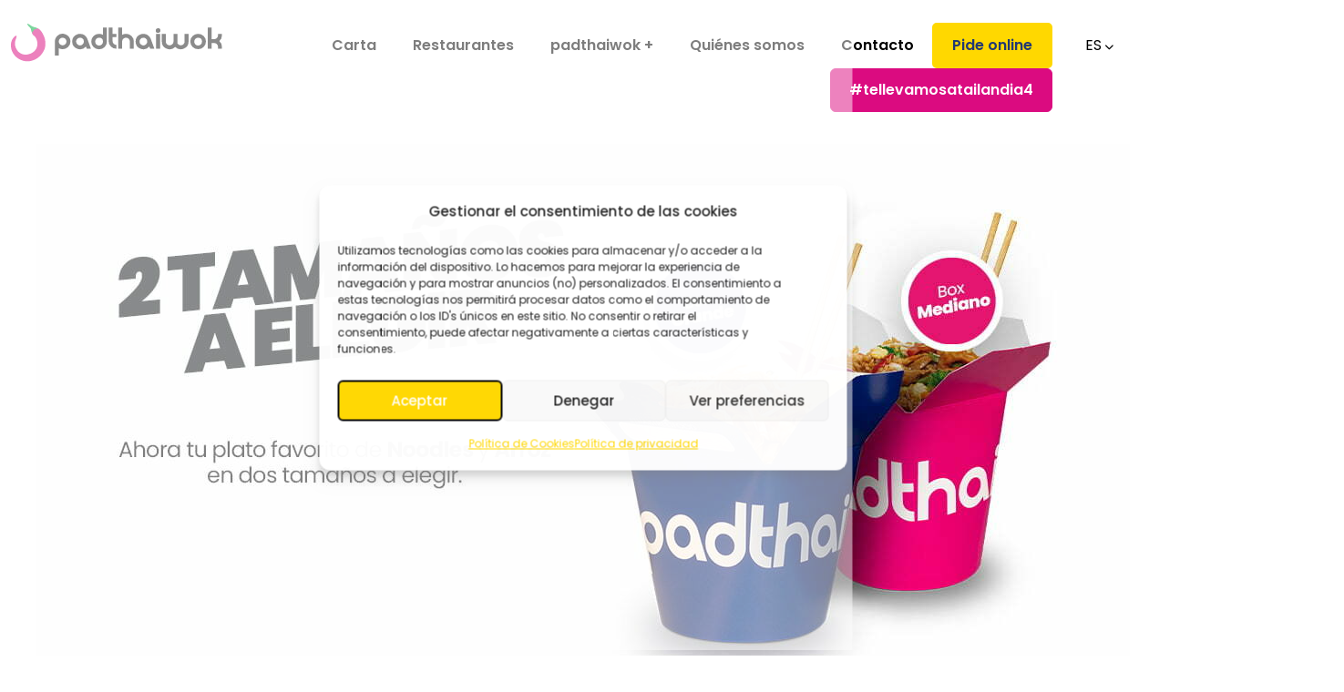

--- FILE ---
content_type: text/html; charset=UTF-8
request_url: https://padthaiwok.com/tu-arroz-o-noodles-ahora-medianos-y-grandes/
body_size: 77253
content:
<!DOCTYPE html>
<html lang="es-ES" prefix="og: https://ogp.me/ns#">
<head>
	<meta charset="UTF-8" />
	<meta name="viewport" content="width=device-width, initial-scale=1" />
	<link rel="profile" href="http://gmpg.org/xfn/11" />
	<link rel="pingback" href="https://padthaiwok.com/xmlrpc.php" />
	<meta property="og:image" content="https://padthaiwok.com/wp-content/uploads/2023/03/Post-nuevos-tamanos-Nueva-Carta-1x1-sin-logo.jpg"/>
<meta property="og:url" content="https://padthaiwok.com/tu-arroz-o-noodles-ahora-medianos-y-grandes/"/>
<meta property="og:type" content="article"/>
<meta property="og:title" content="Tu arroz o noodles ahora medianos y grandes en padthaiwok"/>
<meta property="og:description" content="¡Atención amantes del Pad Thai, del Sukhothai y de todos los sabores de padthaiwok! ¡Tenemos una gran novedad que compartir con vosotros! Desde hoy, podéis disfrutar […]"/>
<link rel="alternate" hreflang="es-ES" href="https://padthaiwok.com/tu-arroz-o-noodles-ahora-medianos-y-grandes/"/>
<!-- Global site tag (gtag.js) - Google Analytics -->
<script type="text/plain" data-service="google-analytics" data-category="statistics" async data-cmplz-src="https://www.googletagmanager.com/gtag/js?id=UA-211983533-1"></script>
<script>
  window.dataLayer = window.dataLayer || [];
  function gtag(){dataLayer.push(arguments);}
  gtag('js', new Date());

  gtag('config', 'UA-211983533-1');
</script><meta name="format-detection" content="telephone=no">
<meta name="viewport" content="width=device-width, initial-scale=1, maximum-scale=1" />
<link rel="shortcut icon" href="https://padthaiwok.com/wp-content/uploads/2022/12/padthaiwok-fav.png" type="image/x-icon" />
<link rel="apple-touch-icon" href="https://padthaiwok.com/wp-content/uploads/2022/12/padthaiwok-fav.png" />
<meta name="theme-color" content="#ffffff" media="(prefers-color-scheme: light)">
<meta name="theme-color" content="#ffffff" media="(prefers-color-scheme: dark)">

<!-- Optimización para motores de búsqueda de Rank Math -  https://rankmath.com/ -->
<title>Tu arroz o noodles ahora medianos y grandes en padthaiwok</title>
<meta name="description" content="¡Atención amantes del Pad Thai, del Sukhothai y de todos los sabores de padthaiwok! Desde hoy, podéis disfrutar de nuestros platos estrella..."/>
<meta name="robots" content="follow, noindex"/>
<meta property="og:locale" content="es_ES" />
<meta property="og:type" content="article" />
<meta property="og:title" content="Tu arroz o noodles ahora medianos y grandes en padthaiwok" />
<meta property="og:description" content="¡Atención amantes del Pad Thai, del Sukhothai y de todos los sabores de padthaiwok! Desde hoy, podéis disfrutar de nuestros platos estrella..." />
<meta property="og:url" content="https://padthaiwok.com/tu-arroz-o-noodles-ahora-medianos-y-grandes/" />
<meta property="og:site_name" content="padthaiwok" />
<meta property="article:section" content="blog" />
<meta property="og:updated_time" content="2024-10-23T13:34:38+01:00" />
<meta property="og:image" content="https://padthaiwok.com/wp-content/uploads/2023/03/Post-nuevos-tamanos-Nueva-Carta-1x1-sin-logo.jpg" />
<meta property="og:image:secure_url" content="https://padthaiwok.com/wp-content/uploads/2023/03/Post-nuevos-tamanos-Nueva-Carta-1x1-sin-logo.jpg" />
<meta property="og:image:width" content="1080" />
<meta property="og:image:height" content="1080" />
<meta property="og:image:alt" content="arroz noodles padthaiwok" />
<meta property="og:image:type" content="image/jpeg" />
<meta property="article:published_time" content="2023-03-06T11:48:33+01:00" />
<meta property="article:modified_time" content="2024-10-23T13:34:38+01:00" />
<meta name="twitter:card" content="summary_large_image" />
<meta name="twitter:title" content="Tu arroz o noodles ahora medianos y grandes en padthaiwok" />
<meta name="twitter:description" content="¡Atención amantes del Pad Thai, del Sukhothai y de todos los sabores de padthaiwok! Desde hoy, podéis disfrutar de nuestros platos estrella..." />
<meta name="twitter:image" content="https://padthaiwok.com/wp-content/uploads/2023/03/Post-nuevos-tamanos-Nueva-Carta-1x1-sin-logo.jpg" />
<meta name="twitter:label1" content="Escrito por" />
<meta name="twitter:data1" content="padthaiwok" />
<meta name="twitter:label2" content="Tiempo de lectura" />
<meta name="twitter:data2" content="1 minuto" />
<script type="application/ld+json" class="rank-math-schema">{"@context":"https://schema.org","@graph":[{"@type":["FastFoodRestaurant","Organization"],"@id":"https://padthaiwok.com/#organization","name":"padthaiwok","url":"https://padthaiwok.com","openingHours":["Monday,Tuesday,Wednesday,Thursday,Friday,Saturday,Sunday 09:00-17:00"]},{"@type":"WebSite","@id":"https://padthaiwok.com/#website","url":"https://padthaiwok.com","name":"padthaiwok","alternateName":"padthaiwok - comida tailandesa","publisher":{"@id":"https://padthaiwok.com/#organization"},"inLanguage":"es"},{"@type":"ImageObject","@id":"https://padthaiwok.com/wp-content/uploads/2023/03/Post-nuevos-tamanos-Nueva-Carta-1x1-sin-logo.jpg","url":"https://padthaiwok.com/wp-content/uploads/2023/03/Post-nuevos-tamanos-Nueva-Carta-1x1-sin-logo.jpg","width":"1080","height":"1080","caption":"arroz noodles padthaiwok","inLanguage":"es"},{"@type":"WebPage","@id":"https://padthaiwok.com/tu-arroz-o-noodles-ahora-medianos-y-grandes/#webpage","url":"https://padthaiwok.com/tu-arroz-o-noodles-ahora-medianos-y-grandes/","name":"Tu arroz o noodles ahora medianos y grandes en padthaiwok","datePublished":"2023-03-06T11:48:33+01:00","dateModified":"2024-10-23T13:34:38+01:00","isPartOf":{"@id":"https://padthaiwok.com/#website"},"primaryImageOfPage":{"@id":"https://padthaiwok.com/wp-content/uploads/2023/03/Post-nuevos-tamanos-Nueva-Carta-1x1-sin-logo.jpg"},"inLanguage":"es"},{"@type":"Person","@id":"https://padthaiwok.com/author/padthaiwok/","name":"padthaiwok","url":"https://padthaiwok.com/author/padthaiwok/","image":{"@type":"ImageObject","@id":"https://secure.gravatar.com/avatar/496aad8f222f7ee36e7edb1cdedc8a7173ceb9b7b6ad1b9ffa9f39bb5ca15692?s=96&amp;d=mm&amp;r=g","url":"https://secure.gravatar.com/avatar/496aad8f222f7ee36e7edb1cdedc8a7173ceb9b7b6ad1b9ffa9f39bb5ca15692?s=96&amp;d=mm&amp;r=g","caption":"padthaiwok","inLanguage":"es"},"worksFor":{"@id":"https://padthaiwok.com/#organization"}},{"@type":"BlogPosting","headline":"Tu arroz o noodles ahora medianos y grandes en padthaiwok","keywords":"Tu arroz o noodles ahora medianos y grandes en padthaiwok","datePublished":"2023-03-06T11:48:33+01:00","dateModified":"2024-10-23T13:34:38+01:00","author":{"@id":"https://padthaiwok.com/author/padthaiwok/","name":"padthaiwok"},"publisher":{"@id":"https://padthaiwok.com/#organization"},"description":"\u00a1Atenci\u00f3n amantes del Pad Thai, del Sukhothai y de todos los sabores de padthaiwok! Desde hoy, pod\u00e9is disfrutar de nuestros platos estrella...","name":"Tu arroz o noodles ahora medianos y grandes en padthaiwok","@id":"https://padthaiwok.com/tu-arroz-o-noodles-ahora-medianos-y-grandes/#richSnippet","isPartOf":{"@id":"https://padthaiwok.com/tu-arroz-o-noodles-ahora-medianos-y-grandes/#webpage"},"image":{"@id":"https://padthaiwok.com/wp-content/uploads/2023/03/Post-nuevos-tamanos-Nueva-Carta-1x1-sin-logo.jpg"},"inLanguage":"es","mainEntityOfPage":{"@id":"https://padthaiwok.com/tu-arroz-o-noodles-ahora-medianos-y-grandes/#webpage"}}]}</script>
<!-- /Plugin Rank Math WordPress SEO -->

<script type='application/javascript'  id='pys-version-script'>console.log('PixelYourSite Free version 11.1.5.1');</script>
<link rel='dns-prefetch' href='//npmcdn.com' />
<link rel='dns-prefetch' href='//fonts.googleapis.com' />
<link rel='dns-prefetch' href='//use.fontawesome.com' />
<link rel='dns-prefetch' href='//www.googletagmanager.com' />
<link rel="alternate" type="application/rss+xml" title="padthaiwok &raquo; Feed" href="https://padthaiwok.com/feed/" />
<link rel="alternate" type="application/rss+xml" title="padthaiwok &raquo; Feed de los comentarios" href="https://padthaiwok.com/comments/feed/" />
<link rel="alternate" type="application/rss+xml" title="padthaiwok &raquo; Comentario Tu arroz o noodles ahora medianos y grandes en padthaiwok del feed" href="https://padthaiwok.com/tu-arroz-o-noodles-ahora-medianos-y-grandes/feed/" />
<link rel="alternate" title="oEmbed (JSON)" type="application/json+oembed" href="https://padthaiwok.com/wp-json/oembed/1.0/embed?url=https%3A%2F%2Fpadthaiwok.com%2Ftu-arroz-o-noodles-ahora-medianos-y-grandes%2F" />
<link rel="alternate" title="oEmbed (XML)" type="text/xml+oembed" href="https://padthaiwok.com/wp-json/oembed/1.0/embed?url=https%3A%2F%2Fpadthaiwok.com%2Ftu-arroz-o-noodles-ahora-medianos-y-grandes%2F&#038;format=xml" />
<style id='wp-img-auto-sizes-contain-inline-css' type='text/css'>
img:is([sizes=auto i],[sizes^="auto," i]){contain-intrinsic-size:3000px 1500px}
/*# sourceURL=wp-img-auto-sizes-contain-inline-css */
</style>
<link rel='stylesheet' id='extra-fonts-css' href='https://padthaiwok.com/wp-content/plugins/mdmg-desarrollo/css/fuentes.css?ver=6.9' type='text/css' media='all' />

<link rel='stylesheet' id='sbi_styles-css' href='https://padthaiwok.com/wp-content/plugins/instagram-feed/css/sbi-styles.min.css?ver=6.10.0' type='text/css' media='all' />
<link rel='stylesheet' id='hfe-widgets-style-css' href='https://padthaiwok.com/wp-content/plugins/header-footer-elementor/inc/widgets-css/frontend.css?ver=2.4.9' type='text/css' media='all' />
<style id='wp-emoji-styles-inline-css' type='text/css'>

	img.wp-smiley, img.emoji {
		display: inline !important;
		border: none !important;
		box-shadow: none !important;
		height: 1em !important;
		width: 1em !important;
		margin: 0 0.07em !important;
		vertical-align: -0.1em !important;
		background: none !important;
		padding: 0 !important;
	}
/*# sourceURL=wp-emoji-styles-inline-css */
</style>
<style id='classic-theme-styles-inline-css' type='text/css'>
/*! This file is auto-generated */
.wp-block-button__link{color:#fff;background-color:#32373c;border-radius:9999px;box-shadow:none;text-decoration:none;padding:calc(.667em + 2px) calc(1.333em + 2px);font-size:1.125em}.wp-block-file__button{background:#32373c;color:#fff;text-decoration:none}
/*# sourceURL=/wp-includes/css/classic-themes.min.css */
</style>
<style id='font-awesome-svg-styles-default-inline-css' type='text/css'>
.svg-inline--fa {
  display: inline-block;
  height: 1em;
  overflow: visible;
  vertical-align: -.125em;
}
/*# sourceURL=font-awesome-svg-styles-default-inline-css */
</style>
<link rel='stylesheet' id='font-awesome-svg-styles-css' href='https://padthaiwok.com/wp-content/uploads/font-awesome/v6.1.1/css/svg-with-js.css' type='text/css' media='all' />
<style id='font-awesome-svg-styles-inline-css' type='text/css'>
   .wp-block-font-awesome-icon svg::before,
   .wp-rich-text-font-awesome-icon svg::before {content: unset;}
/*# sourceURL=font-awesome-svg-styles-inline-css */
</style>
<link rel='stylesheet' id='wpa-css-css' href='https://padthaiwok.com/wp-content/plugins/honeypot/includes/css/wpa.css?ver=2.3.04' type='text/css' media='all' />
<link rel='stylesheet' id='mdmg-styles-css' href='https://padthaiwok.com/wp-content/plugins/mdmg-desarrollo//css/styles.css?ver=121' type='text/css' media='all' />
<link rel='stylesheet' id='mdmg-styles-medias-css' href='https://padthaiwok.com/wp-content/plugins/mdmg-desarrollo//css/medias.css?ver=121' type='text/css' media='all' />
<link rel='stylesheet' id='searchandfilter-css' href='https://padthaiwok.com/wp-content/plugins/search-filter/style.css?ver=1' type='text/css' media='all' />
<link rel='stylesheet' id='uaf_client_css-css' href='https://padthaiwok.com/wp-content/uploads/useanyfont/uaf.css?ver=1764315299' type='text/css' media='all' />
<link rel='stylesheet' id='trp-language-switcher-style-css' href='https://padthaiwok.com/wp-content/plugins/translatepress-multilingual/assets/css/trp-language-switcher.css?ver=3.0.6' type='text/css' media='all' />
<link rel='stylesheet' id='cmplz-general-css' href='https://padthaiwok.com/wp-content/plugins/complianz-gdpr-premium/assets/css/cookieblocker.min.css?ver=1762508001' type='text/css' media='all' />
<link rel='stylesheet' id='hfe-style-css' href='https://padthaiwok.com/wp-content/plugins/header-footer-elementor/assets/css/header-footer-elementor.css?ver=2.4.9' type='text/css' media='all' />
<link rel='stylesheet' id='elementor-icons-css' href='https://padthaiwok.com/wp-content/plugins/elementor/assets/lib/eicons/css/elementor-icons.min.css?ver=5.43.0' type='text/css' media='all' />
<link rel='stylesheet' id='elementor-frontend-css' href='https://padthaiwok.com/wp-content/plugins/elementor/assets/css/frontend.min.css?ver=3.31.3' type='text/css' media='all' />
<link rel='stylesheet' id='elementor-post-160-css' href='https://padthaiwok.com/wp-content/uploads/elementor/css/post-160.css?ver=1767167839' type='text/css' media='all' />
<link rel='stylesheet' id='-sl-bootstrap-css' href='https://padthaiwok.com/wp-content/plugins/agile-store-locator/public/css/sl-bootstrap.css' type='text/css' media='all' />
<link rel='stylesheet' id='font-awesome-5-all-css' href='https://padthaiwok.com/wp-content/plugins/elementor/assets/lib/font-awesome/css/all.min.css?ver=3.31.3' type='text/css' media='all' />
<link rel='stylesheet' id='font-awesome-4-shim-css' href='https://padthaiwok.com/wp-content/plugins/elementor/assets/lib/font-awesome/css/v4-shims.min.css?ver=3.31.3' type='text/css' media='all' />
<link rel='stylesheet' id='sbistyles-css' href='https://padthaiwok.com/wp-content/plugins/instagram-feed/css/sbi-styles.min.css?ver=6.10.0' type='text/css' media='all' />
<link rel='stylesheet' id='widget-image-css' href='https://padthaiwok.com/wp-content/plugins/elementor/assets/css/widget-image.min.css?ver=3.31.3' type='text/css' media='all' />
<link rel='stylesheet' id='widget-spacer-css' href='https://padthaiwok.com/wp-content/plugins/elementor/assets/css/widget-spacer.min.css?ver=3.31.3' type='text/css' media='all' />
<link rel='stylesheet' id='elementor-post-14700-css' href='https://padthaiwok.com/wp-content/uploads/elementor/css/post-14700.css?ver=1767176098' type='text/css' media='all' />
<link rel='stylesheet' id='elementor-post-857-css' href='https://padthaiwok.com/wp-content/uploads/elementor/css/post-857.css?ver=1767167840' type='text/css' media='all' />
<link rel='stylesheet' id='elementor-post-422-css' href='https://padthaiwok.com/wp-content/uploads/elementor/css/post-422.css?ver=1767167840' type='text/css' media='all' />
<link rel='stylesheet' id='search-filter-plugin-styles-css' href='https://padthaiwok.com/wp-content/plugins/search-filter-pro/public/assets/css/search-filter.min.css?ver=2.5.13' type='text/css' media='all' />
<link rel='stylesheet' id='wpforms-form-locker-frontend-css' href='https://padthaiwok.com/wp-content/plugins/wpforms-form-locker/assets/css/frontend.min.css?ver=2.8.0' type='text/css' media='all' />
<link rel='stylesheet' id='mfn-be-css' href='https://padthaiwok.com/wp-content/themes/betheme/css/be.css?ver=28.1.7' type='text/css' media='all' />
<link rel='stylesheet' id='mfn-animations-css' href='https://padthaiwok.com/wp-content/themes/betheme/assets/animations/animations.min.css?ver=28.1.7' type='text/css' media='all' />
<link rel='stylesheet' id='mfn-font-awesome-css' href='https://padthaiwok.com/wp-content/themes/betheme/fonts/fontawesome/fontawesome.css?ver=28.1.7' type='text/css' media='all' />
<link rel='stylesheet' id='mfn-responsive-css' href='https://padthaiwok.com/wp-content/themes/betheme/css/responsive.css?ver=28.1.7' type='text/css' media='all' />
<link rel='stylesheet' id='mfn-fonts-css' href='https://fonts.googleapis.com/css?family=Poppins%3A1%2C300%2C400%2C400italic%2C500%2C600%2C700%2C700italic%2C800&#038;display=swap&#038;ver=6.9' type='text/css' media='all' />
<link rel='stylesheet' id='font-awesome-official-css' href='https://use.fontawesome.com/releases/v6.1.1/css/all.css' type='text/css' media='all' integrity="sha384-/frq1SRXYH/bSyou/HUp/hib7RVN1TawQYja658FEOodR/FQBKVqT9Ol+Oz3Olq5" crossorigin="anonymous" />
<link rel='stylesheet' id='widget-divider-css' href='https://padthaiwok.com/wp-content/plugins/elementor/assets/css/widget-divider.min.css?ver=3.31.3' type='text/css' media='all' />
<link rel='stylesheet' id='e-popup-css' href='https://padthaiwok.com/wp-content/plugins/elementor-pro/assets/css/conditionals/popup.min.css?ver=3.31.2' type='text/css' media='all' />
<link rel='stylesheet' id='elementor-post-10677-css' href='https://padthaiwok.com/wp-content/uploads/elementor/css/post-10677.css?ver=1767167840' type='text/css' media='all' />
<link rel='stylesheet' id='elementor-post-10675-css' href='https://padthaiwok.com/wp-content/uploads/elementor/css/post-10675.css?ver=1767167840' type='text/css' media='all' />
<link rel='stylesheet' id='elementor-post-10673-css' href='https://padthaiwok.com/wp-content/uploads/elementor/css/post-10673.css?ver=1767167840' type='text/css' media='all' />
<link rel='stylesheet' id='hfe-elementor-icons-css' href='https://padthaiwok.com/wp-content/plugins/elementor/assets/lib/eicons/css/elementor-icons.min.css?ver=5.34.0' type='text/css' media='all' />
<link rel='stylesheet' id='hfe-icons-list-css' href='https://padthaiwok.com/wp-content/plugins/elementor/assets/css/widget-icon-list.min.css?ver=3.24.3' type='text/css' media='all' />
<link rel='stylesheet' id='hfe-social-icons-css' href='https://padthaiwok.com/wp-content/plugins/elementor/assets/css/widget-social-icons.min.css?ver=3.24.0' type='text/css' media='all' />
<link rel='stylesheet' id='hfe-social-share-icons-brands-css' href='https://padthaiwok.com/wp-content/plugins/elementor/assets/lib/font-awesome/css/brands.css?ver=5.15.3' type='text/css' media='all' />
<link rel='stylesheet' id='hfe-social-share-icons-fontawesome-css' href='https://padthaiwok.com/wp-content/plugins/elementor/assets/lib/font-awesome/css/fontawesome.css?ver=5.15.3' type='text/css' media='all' />
<link rel='stylesheet' id='hfe-nav-menu-icons-css' href='https://padthaiwok.com/wp-content/plugins/elementor/assets/lib/font-awesome/css/solid.css?ver=5.15.3' type='text/css' media='all' />
<link rel='stylesheet' id='hfe-widget-blockquote-css' href='https://padthaiwok.com/wp-content/plugins/elementor-pro/assets/css/widget-blockquote.min.css?ver=3.25.0' type='text/css' media='all' />
<link rel='stylesheet' id='hfe-mega-menu-css' href='https://padthaiwok.com/wp-content/plugins/elementor-pro/assets/css/widget-mega-menu.min.css?ver=3.26.2' type='text/css' media='all' />
<link rel='stylesheet' id='hfe-nav-menu-widget-css' href='https://padthaiwok.com/wp-content/plugins/elementor-pro/assets/css/widget-nav-menu.min.css?ver=3.26.0' type='text/css' media='all' />
<link rel='stylesheet' id='custom-layouts-styles-css' href='https://padthaiwok.com/wp-content/uploads/custom-layouts/style.css?ver=198' type='text/css' media='all' />
<style id='mfn-dynamic-inline-css' type='text/css'>
html{background-color:#ffffff}#Wrapper,#Content,.mfn-popup .mfn-popup-content,.mfn-off-canvas-sidebar .mfn-off-canvas-content-wrapper,.mfn-cart-holder,.mfn-header-login,#Top_bar .search_wrapper,#Top_bar .top_bar_right .mfn-live-search-box,.column_livesearch .mfn-live-search-wrapper,.column_livesearch .mfn-live-search-box{background-color:#ffffff}.layout-boxed.mfn-bebuilder-header.mfn-ui #Wrapper .mfn-only-sample-content{background-color:#ffffff}body:not(.template-slider) #Header{min-height:0px}body.header-below:not(.template-slider) #Header{padding-top:0px}#Footer .widgets_wrapper{padding:70px 0}.has-search-overlay.search-overlay-opened #search-overlay{background-color:rgba(0,0,0,0.6)}.elementor-page.elementor-default #Content .the_content .section_wrapper{max-width:100%}.elementor-page.elementor-default #Content .section.the_content{width:100%}.elementor-page.elementor-default #Content .section_wrapper .the_content_wrapper{margin-left:0;margin-right:0;width:100%}body,span.date_label,.timeline_items li h3 span,input[type="date"],input[type="text"],input[type="password"],input[type="tel"],input[type="email"],input[type="url"],textarea,select,.offer_li .title h3,.mfn-menu-item-megamenu{font-family:"Poppins",-apple-system,BlinkMacSystemFont,"Segoe UI",Roboto,Oxygen-Sans,Ubuntu,Cantarell,"Helvetica Neue",sans-serif}.lead,.big{font-family:"Poppins",-apple-system,BlinkMacSystemFont,"Segoe UI",Roboto,Oxygen-Sans,Ubuntu,Cantarell,"Helvetica Neue",sans-serif}#menu > ul > li > a,#overlay-menu ul li a{font-family:"Poppins",-apple-system,BlinkMacSystemFont,"Segoe UI",Roboto,Oxygen-Sans,Ubuntu,Cantarell,"Helvetica Neue",sans-serif}#Subheader .title{font-family:"Poppins",-apple-system,BlinkMacSystemFont,"Segoe UI",Roboto,Oxygen-Sans,Ubuntu,Cantarell,"Helvetica Neue",sans-serif}h1,h2,h3,h4,.text-logo #logo{font-family:"Poppins",-apple-system,BlinkMacSystemFont,"Segoe UI",Roboto,Oxygen-Sans,Ubuntu,Cantarell,"Helvetica Neue",sans-serif}h5,h6{font-family:"Poppins",-apple-system,BlinkMacSystemFont,"Segoe UI",Roboto,Oxygen-Sans,Ubuntu,Cantarell,"Helvetica Neue",sans-serif}blockquote{font-family:"Poppins",-apple-system,BlinkMacSystemFont,"Segoe UI",Roboto,Oxygen-Sans,Ubuntu,Cantarell,"Helvetica Neue",sans-serif}.chart_box .chart .num,.counter .desc_wrapper .number-wrapper,.how_it_works .image .number,.pricing-box .plan-header .price,.quick_fact .number-wrapper,.woocommerce .product div.entry-summary .price{font-family:"Poppins",-apple-system,BlinkMacSystemFont,"Segoe UI",Roboto,Oxygen-Sans,Ubuntu,Cantarell,"Helvetica Neue",sans-serif}body,.mfn-menu-item-megamenu{font-size:16px;line-height:28px;font-weight:400;letter-spacing:0px}.lead,.big{font-size:17px;line-height:30px;font-weight:400;letter-spacing:0px}#menu > ul > li > a,#overlay-menu ul li a{font-size:20px;font-weight:700;letter-spacing:0px}#overlay-menu ul li a{line-height:30px}#Subheader .title{font-size:50px;line-height:60px;font-weight:400;letter-spacing:0px}h1,.text-logo #logo{font-size:90px;line-height:90px;font-weight:800;letter-spacing:0px}h2{font-size:55px;line-height:65px;font-weight:800;letter-spacing:0px}h3,.woocommerce ul.products li.product h3,.woocommerce #customer_login h2{font-size:40px;line-height:50px;font-weight:800;letter-spacing:0px}h4,.woocommerce .woocommerce-order-details__title,.woocommerce .wc-bacs-bank-details-heading,.woocommerce .woocommerce-customer-details h2{font-size:24px;line-height:34px;font-weight:800;letter-spacing:0px}h5{font-size:20px;line-height:30px;font-weight:300;letter-spacing:0px}h6{font-size:16px;line-height:28px;font-weight:300;letter-spacing:0px}#Intro .intro-title{font-size:70px;line-height:70px;font-weight:400;letter-spacing:0px}@media only screen and (min-width:768px) and (max-width:959px){body,.mfn-menu-item-megamenu{font-size:14px;line-height:24px;font-weight:400;letter-spacing:0px}.lead,.big{font-size:14px;line-height:26px;font-weight:400;letter-spacing:0px}#menu > ul > li > a,#overlay-menu ul li a{font-size:17px;font-weight:700;letter-spacing:0px}#overlay-menu ul li a{line-height:25.5px}#Subheader .title{font-size:43px;line-height:51px;font-weight:400;letter-spacing:0px}h1,.text-logo #logo{font-size:77px;line-height:77px;font-weight:800;letter-spacing:0px}h2{font-size:47px;line-height:55px;font-weight:800;letter-spacing:0px}h3,.woocommerce ul.products li.product h3,.woocommerce #customer_login h2{font-size:34px;line-height:43px;font-weight:800;letter-spacing:0px}h4,.woocommerce .woocommerce-order-details__title,.woocommerce .wc-bacs-bank-details-heading,.woocommerce .woocommerce-customer-details h2{font-size:20px;line-height:29px;font-weight:800;letter-spacing:0px}h5{font-size:17px;line-height:26px;font-weight:300;letter-spacing:0px}h6{font-size:14px;line-height:24px;font-weight:300;letter-spacing:0px}#Intro .intro-title{font-size:60px;line-height:60px;font-weight:400;letter-spacing:0px}blockquote{font-size:15px}.chart_box .chart .num{font-size:45px;line-height:45px}.counter .desc_wrapper .number-wrapper{font-size:45px;line-height:45px}.counter .desc_wrapper .title{font-size:14px;line-height:18px}.faq .question .title{font-size:14px}.fancy_heading .title{font-size:38px;line-height:38px}.offer .offer_li .desc_wrapper .title h3{font-size:32px;line-height:32px}.offer_thumb_ul li.offer_thumb_li .desc_wrapper .title h3{font-size:32px;line-height:32px}.pricing-box .plan-header h2{font-size:27px;line-height:27px}.pricing-box .plan-header .price > span{font-size:40px;line-height:40px}.pricing-box .plan-header .price sup.currency{font-size:18px;line-height:18px}.pricing-box .plan-header .price sup.period{font-size:14px;line-height:14px}.quick_fact .number-wrapper{font-size:80px;line-height:80px}.trailer_box .desc h2{font-size:27px;line-height:27px}.widget > h3{font-size:17px;line-height:20px}}@media only screen and (min-width:480px) and (max-width:767px){body,.mfn-menu-item-megamenu{font-size:13px;line-height:21px;font-weight:400;letter-spacing:0px}.lead,.big{font-size:13px;line-height:23px;font-weight:400;letter-spacing:0px}#menu > ul > li > a,#overlay-menu ul li a{font-size:15px;font-weight:700;letter-spacing:0px}#overlay-menu ul li a{line-height:22.5px}#Subheader .title{font-size:38px;line-height:45px;font-weight:400;letter-spacing:0px}h1,.text-logo #logo{font-size:68px;line-height:68px;font-weight:800;letter-spacing:0px}h2{font-size:41px;line-height:49px;font-weight:800;letter-spacing:0px}h3,.woocommerce ul.products li.product h3,.woocommerce #customer_login h2{font-size:30px;line-height:38px;font-weight:800;letter-spacing:0px}h4,.woocommerce .woocommerce-order-details__title,.woocommerce .wc-bacs-bank-details-heading,.woocommerce .woocommerce-customer-details h2{font-size:18px;line-height:26px;font-weight:800;letter-spacing:0px}h5{font-size:15px;line-height:23px;font-weight:300;letter-spacing:0px}h6{font-size:13px;line-height:21px;font-weight:300;letter-spacing:0px}#Intro .intro-title{font-size:53px;line-height:53px;font-weight:400;letter-spacing:0px}blockquote{font-size:14px}.chart_box .chart .num{font-size:40px;line-height:40px}.counter .desc_wrapper .number-wrapper{font-size:40px;line-height:40px}.counter .desc_wrapper .title{font-size:13px;line-height:16px}.faq .question .title{font-size:13px}.fancy_heading .title{font-size:34px;line-height:34px}.offer .offer_li .desc_wrapper .title h3{font-size:28px;line-height:28px}.offer_thumb_ul li.offer_thumb_li .desc_wrapper .title h3{font-size:28px;line-height:28px}.pricing-box .plan-header h2{font-size:24px;line-height:24px}.pricing-box .plan-header .price > span{font-size:34px;line-height:34px}.pricing-box .plan-header .price sup.currency{font-size:16px;line-height:16px}.pricing-box .plan-header .price sup.period{font-size:13px;line-height:13px}.quick_fact .number-wrapper{font-size:70px;line-height:70px}.trailer_box .desc h2{font-size:24px;line-height:24px}.widget > h3{font-size:16px;line-height:19px}}@media only screen and (max-width:479px){body,.mfn-menu-item-megamenu{font-size:13px;line-height:19px;font-weight:400;letter-spacing:0px}.lead,.big{font-size:13px;line-height:19px;font-weight:400;letter-spacing:0px}#menu > ul > li > a,#overlay-menu ul li a{font-size:13px;font-weight:700;letter-spacing:0px}#overlay-menu ul li a{line-height:19.5px}#Subheader .title{font-size:30px;line-height:36px;font-weight:400;letter-spacing:0px}h1,.text-logo #logo{font-size:54px;line-height:54px;font-weight:800;letter-spacing:0px}h2{font-size:33px;line-height:39px;font-weight:800;letter-spacing:0px}h3,.woocommerce ul.products li.product h3,.woocommerce #customer_login h2{font-size:24px;line-height:30px;font-weight:800;letter-spacing:0px}h4,.woocommerce .woocommerce-order-details__title,.woocommerce .wc-bacs-bank-details-heading,.woocommerce .woocommerce-customer-details h2{font-size:14px;line-height:20px;font-weight:800;letter-spacing:0px}h5{font-size:13px;line-height:19px;font-weight:300;letter-spacing:0px}h6{font-size:13px;line-height:19px;font-weight:300;letter-spacing:0px}#Intro .intro-title{font-size:42px;line-height:42px;font-weight:400;letter-spacing:0px}blockquote{font-size:13px}.chart_box .chart .num{font-size:35px;line-height:35px}.counter .desc_wrapper .number-wrapper{font-size:35px;line-height:35px}.counter .desc_wrapper .title{font-size:13px;line-height:26px}.faq .question .title{font-size:13px}.fancy_heading .title{font-size:30px;line-height:30px}.offer .offer_li .desc_wrapper .title h3{font-size:26px;line-height:26px}.offer_thumb_ul li.offer_thumb_li .desc_wrapper .title h3{font-size:26px;line-height:26px}.pricing-box .plan-header h2{font-size:21px;line-height:21px}.pricing-box .plan-header .price > span{font-size:32px;line-height:32px}.pricing-box .plan-header .price sup.currency{font-size:14px;line-height:14px}.pricing-box .plan-header .price sup.period{font-size:13px;line-height:13px}.quick_fact .number-wrapper{font-size:60px;line-height:60px}.trailer_box .desc h2{font-size:21px;line-height:21px}.widget > h3{font-size:15px;line-height:18px}}.with_aside .sidebar.columns{width:23%}.with_aside .sections_group{width:77%}.aside_both .sidebar.columns{width:18%}.aside_both .sidebar.sidebar-1{margin-left:-82%}.aside_both .sections_group{width:64%;margin-left:18%}@media only screen and (min-width:1240px){#Wrapper,.with_aside .content_wrapper{max-width:1240px}body.layout-boxed.mfn-header-scrolled .mfn-header-tmpl.mfn-sticky-layout-width{max-width:1240px;left:0;right:0;margin-left:auto;margin-right:auto}body.layout-boxed:not(.mfn-header-scrolled) .mfn-header-tmpl.mfn-header-layout-width,body.layout-boxed .mfn-header-tmpl.mfn-header-layout-width:not(.mfn-hasSticky){max-width:1240px;left:0;right:0;margin-left:auto;margin-right:auto}body.layout-boxed.mfn-bebuilder-header.mfn-ui .mfn-only-sample-content{max-width:1240px;margin-left:auto;margin-right:auto}.section_wrapper,.container{max-width:1220px}.layout-boxed.header-boxed #Top_bar.is-sticky{max-width:1240px}}@media only screen and (max-width:767px){#Wrapper{max-width:calc(100% - 67px)}.content_wrapper .section_wrapper,.container,.four.columns .widget-area{max-width:550px !important;padding-left:33px;padding-right:33px}}body{--mfn-button-font-family:inherit;--mfn-button-font-size:16px;--mfn-button-font-weight:400;--mfn-button-font-style:inherit;--mfn-button-letter-spacing:0px;--mfn-button-padding:16px 20px 16px 20px;--mfn-button-border-width:2px 2px 2px 2px;--mfn-button-border-radius:3px 3px 3px 3px;--mfn-button-gap:10px;--mfn-button-transition:0.2s;--mfn-button-color:#e91196;--mfn-button-color-hover:#FFFFFF;--mfn-button-bg:#dbdddf;--mfn-button-bg-hover:#ffffff;--mfn-button-border-color:transparent;--mfn-button-border-color-hover:transparent;--mfn-button-icon-color:#e91196;--mfn-button-icon-color-hover:#FFFFFF;--mfn-button-box-shadow:unset;--mfn-button-theme-color:#e91196;--mfn-button-theme-color-hover:#000000;--mfn-button-theme-bg:#0095eb;--mfn-button-theme-bg-hover:#e91196;--mfn-button-theme-border-color:transparent;--mfn-button-theme-border-color-hover:transparent;--mfn-button-theme-icon-color:#e91196;--mfn-button-theme-icon-color-hover:#000000;--mfn-button-theme-box-shadow:unset;--mfn-button-shop-color:#e91196;--mfn-button-shop-color-hover:#000000;--mfn-button-shop-bg:#0095eb;--mfn-button-shop-bg-hover:#e91196;--mfn-button-shop-border-color:transparent;--mfn-button-shop-border-color-hover:transparent;--mfn-button-shop-icon-color:#626262;--mfn-button-shop-icon-color-hover:#626262;--mfn-button-shop-box-shadow:unset;--mfn-button-action-color:#e91196;--mfn-button-action-color-hover:#000000;--mfn-button-action-bg:#dbdddf;--mfn-button-action-bg-hover:#eaeaea;--mfn-button-action-border-color:transparent;--mfn-button-action-border-color-hover:transparent;--mfn-button-action-icon-color:#626262;--mfn-button-action-icon-color-hover:#626262;--mfn-button-action-box-shadow:unset}@media only screen and (max-width:959px){body{}}@media only screen and (max-width:768px){body{}}.mfn-cookies,.mfn-cookies-reopen{--mfn-gdpr2-container-text-color:#626262;--mfn-gdpr2-container-strong-color:#07070a;--mfn-gdpr2-container-bg:#ffffff;--mfn-gdpr2-container-overlay:rgba(25,37,48,0.6);--mfn-gdpr2-details-box-bg:#fbfbfb;--mfn-gdpr2-details-switch-bg:#00032a;--mfn-gdpr2-details-switch-bg-active:#5acb65;--mfn-gdpr2-tabs-text-color:#07070a;--mfn-gdpr2-tabs-text-color-active:#0089f7;--mfn-gdpr2-tabs-border:rgba(8,8,14,0.1);--mfn-gdpr2-buttons-box-bg:#fbfbfb;--mfn-gdpr2-reopen-background:#ffffff;--mfn-gdpr2-reopen-color:#222222;--mfn-gdpr2-reopen-box-shadow:0 15px 30px 0 rgba(1,7,39,.13)}#Top_bar #logo,.header-fixed #Top_bar #logo,.header-plain #Top_bar #logo,.header-transparent #Top_bar #logo{height:95px;line-height:95px;padding:15px 0}.logo-overflow #Top_bar:not(.is-sticky) .logo{height:125px}#Top_bar .menu > li > a{padding:32.5px 0}.menu-highlight:not(.header-creative) #Top_bar .menu > li > a{margin:37.5px 0}.header-plain:not(.menu-highlight) #Top_bar .menu > li > a span:not(.description){line-height:125px}.header-fixed #Top_bar .menu > li > a{padding:47.5px 0}@media only screen and (max-width:767px){.mobile-header-mini #Top_bar #logo{height:50px!important;line-height:50px!important;margin:5px 0}}#Top_bar #logo img.svg{width:300px}@media(max-width:959px){#Top_bar #logo img.svg{width:120px}}@media(max-width:767px){#Top_bar #logo img.svg{width:300px}}.image_frame,.wp-caption{border-width:0px}.alert{border-radius:0px}#Top_bar .top_bar_right .top-bar-right-input input{width:200px}.mfn-live-search-box .mfn-live-search-list{max-height:300px}input[type="date"],input[type="email"],input[type="number"],input[type="password"],input[type="search"],input[type="tel"],input[type="text"],input[type="url"],select,textarea,.woocommerce .quantity input.qty{border-width:2px;box-shadow:unset;resize:none}.select2-container--default .select2-selection--single,.select2-dropdown,.select2-container--default.select2-container--open .select2-selection--single{border-width:2px}input[type="date"],input[type="email"],input[type="number"],input[type="password"],input[type="search"],input[type="tel"],input[type="text"],input[type="url"],select,textarea,.woocommerce .quantity input.qty{border-radius:0px}.select2-container--default .select2-selection--single,.select2-dropdown,.select2-container--default.select2-container--open .select2-selection--single{border-radius:0px}#Side_slide{right:-250px;width:250px}#Side_slide.left{left:-250px}.blog-teaser li .desc-wrapper .desc{background-position-y:-1px}.mfn-free-delivery-info{--mfn-free-delivery-bar:#e91196;--mfn-free-delivery-bg:rgba(0,0,0,0.1);--mfn-free-delivery-achieved:#e91196}#back_to_top i{color:#e91196}@media only screen and ( max-width:767px ){}@media only screen and (min-width:1240px){body:not(.header-simple) #Top_bar #menu{display:block!important}.tr-menu #Top_bar #menu{background:none!important}#Top_bar .menu > li > ul.mfn-megamenu > li{float:left}#Top_bar .menu > li > ul.mfn-megamenu > li.mfn-megamenu-cols-1{width:100%}#Top_bar .menu > li > ul.mfn-megamenu > li.mfn-megamenu-cols-2{width:50%}#Top_bar .menu > li > ul.mfn-megamenu > li.mfn-megamenu-cols-3{width:33.33%}#Top_bar .menu > li > ul.mfn-megamenu > li.mfn-megamenu-cols-4{width:25%}#Top_bar .menu > li > ul.mfn-megamenu > li.mfn-megamenu-cols-5{width:20%}#Top_bar .menu > li > ul.mfn-megamenu > li.mfn-megamenu-cols-6{width:16.66%}#Top_bar .menu > li > ul.mfn-megamenu > li > ul{display:block!important;position:inherit;left:auto;top:auto;border-width:0 1px 0 0}#Top_bar .menu > li > ul.mfn-megamenu > li:last-child > ul{border:0}#Top_bar .menu > li > ul.mfn-megamenu > li > ul li{width:auto}#Top_bar .menu > li > ul.mfn-megamenu a.mfn-megamenu-title{text-transform:uppercase;font-weight:400;background:none}#Top_bar .menu > li > ul.mfn-megamenu a .menu-arrow{display:none}.menuo-right #Top_bar .menu > li > ul.mfn-megamenu{left:0;width:98%!important;margin:0 1%;padding:20px 0}.menuo-right #Top_bar .menu > li > ul.mfn-megamenu-bg{box-sizing:border-box}#Top_bar .menu > li > ul.mfn-megamenu-bg{padding:20px 166px 20px 20px;background-repeat:no-repeat;background-position:right bottom}.rtl #Top_bar .menu > li > ul.mfn-megamenu-bg{padding-left:166px;padding-right:20px;background-position:left bottom}#Top_bar .menu > li > ul.mfn-megamenu-bg > li{background:none}#Top_bar .menu > li > ul.mfn-megamenu-bg > li a{border:none}#Top_bar .menu > li > ul.mfn-megamenu-bg > li > ul{background:none!important;-webkit-box-shadow:0 0 0 0;-moz-box-shadow:0 0 0 0;box-shadow:0 0 0 0}.mm-vertical #Top_bar .container{position:relative}.mm-vertical #Top_bar .top_bar_left{position:static}.mm-vertical #Top_bar .menu > li ul{box-shadow:0 0 0 0 transparent!important;background-image:none}.mm-vertical #Top_bar .menu > li > ul.mfn-megamenu{padding:20px 0}.mm-vertical.header-plain #Top_bar .menu > li > ul.mfn-megamenu{width:100%!important;margin:0}.mm-vertical #Top_bar .menu > li > ul.mfn-megamenu > li{display:table-cell;float:none!important;width:10%;padding:0 15px;border-right:1px solid rgba(0,0,0,0.05)}.mm-vertical #Top_bar .menu > li > ul.mfn-megamenu > li:last-child{border-right-width:0}.mm-vertical #Top_bar .menu > li > ul.mfn-megamenu > li.hide-border{border-right-width:0}.mm-vertical #Top_bar .menu > li > ul.mfn-megamenu > li a{border-bottom-width:0;padding:9px 15px;line-height:120%}.mm-vertical #Top_bar .menu > li > ul.mfn-megamenu a.mfn-megamenu-title{font-weight:700}.rtl .mm-vertical #Top_bar .menu > li > ul.mfn-megamenu > li:first-child{border-right-width:0}.rtl .mm-vertical #Top_bar .menu > li > ul.mfn-megamenu > li:last-child{border-right-width:1px}body.header-shop #Top_bar #menu{display:flex!important;background-color:transparent}.header-shop #Top_bar.is-sticky .top_bar_row_second{display:none}.header-plain:not(.menuo-right) #Header .top_bar_left{width:auto!important}.header-stack.header-center #Top_bar #menu{display:inline-block!important}.header-simple #Top_bar #menu{display:none;height:auto;width:300px;bottom:auto;top:100%;right:1px;position:absolute;margin:0}.header-simple #Header a.responsive-menu-toggle{display:block;right:10px}.header-simple #Top_bar #menu > ul{width:100%;float:left}.header-simple #Top_bar #menu ul li{width:100%;padding-bottom:0;border-right:0;position:relative}.header-simple #Top_bar #menu ul li a{padding:0 20px;margin:0;display:block;height:auto;line-height:normal;border:none}.header-simple #Top_bar #menu ul li a:not(.menu-toggle):after{display:none}.header-simple #Top_bar #menu ul li a span{border:none;line-height:44px;display:inline;padding:0}.header-simple #Top_bar #menu ul li.submenu .menu-toggle{display:block;position:absolute;right:0;top:0;width:44px;height:44px;line-height:44px;font-size:30px;font-weight:300;text-align:center;cursor:pointer;color:#444;opacity:0.33;transform:unset}.header-simple #Top_bar #menu ul li.submenu .menu-toggle:after{content:"+";position:static}.header-simple #Top_bar #menu ul li.hover > .menu-toggle:after{content:"-"}.header-simple #Top_bar #menu ul li.hover a{border-bottom:0}.header-simple #Top_bar #menu ul.mfn-megamenu li .menu-toggle{display:none}.header-simple #Top_bar #menu ul li ul{position:relative!important;left:0!important;top:0;padding:0;margin:0!important;width:auto!important;background-image:none}.header-simple #Top_bar #menu ul li ul li{width:100%!important;display:block;padding:0}.header-simple #Top_bar #menu ul li ul li a{padding:0 20px 0 30px}.header-simple #Top_bar #menu ul li ul li a .menu-arrow{display:none}.header-simple #Top_bar #menu ul li ul li a span{padding:0}.header-simple #Top_bar #menu ul li ul li a span:after{display:none!important}.header-simple #Top_bar .menu > li > ul.mfn-megamenu a.mfn-megamenu-title{text-transform:uppercase;font-weight:400}.header-simple #Top_bar .menu > li > ul.mfn-megamenu > li > ul{display:block!important;position:inherit;left:auto;top:auto}.header-simple #Top_bar #menu ul li ul li ul{border-left:0!important;padding:0;top:0}.header-simple #Top_bar #menu ul li ul li ul li a{padding:0 20px 0 40px}.rtl.header-simple #Top_bar #menu{left:1px;right:auto}.rtl.header-simple #Top_bar a.responsive-menu-toggle{left:10px;right:auto}.rtl.header-simple #Top_bar #menu ul li.submenu .menu-toggle{left:0;right:auto}.rtl.header-simple #Top_bar #menu ul li ul{left:auto!important;right:0!important}.rtl.header-simple #Top_bar #menu ul li ul li a{padding:0 30px 0 20px}.rtl.header-simple #Top_bar #menu ul li ul li ul li a{padding:0 40px 0 20px}.menu-highlight #Top_bar .menu > li{margin:0 2px}.menu-highlight:not(.header-creative) #Top_bar .menu > li > a{padding:0;-webkit-border-radius:5px;border-radius:5px}.menu-highlight #Top_bar .menu > li > a:after{display:none}.menu-highlight #Top_bar .menu > li > a span:not(.description){line-height:50px}.menu-highlight #Top_bar .menu > li > a span.description{display:none}.menu-highlight.header-stack #Top_bar .menu > li > a{margin:10px 0!important}.menu-highlight.header-stack #Top_bar .menu > li > a span:not(.description){line-height:40px}.menu-highlight.header-simple #Top_bar #menu ul li,.menu-highlight.header-creative #Top_bar #menu ul li{margin:0}.menu-highlight.header-simple #Top_bar #menu ul li > a,.menu-highlight.header-creative #Top_bar #menu ul li > a{-webkit-border-radius:0;border-radius:0}.menu-highlight:not(.header-fixed):not(.header-simple) #Top_bar.is-sticky .menu > li > a{margin:10px 0!important;padding:5px 0!important}.menu-highlight:not(.header-fixed):not(.header-simple) #Top_bar.is-sticky .menu > li > a span{line-height:30px!important}.header-modern.menu-highlight.menuo-right .menu_wrapper{margin-right:20px}.menu-line-below #Top_bar .menu > li > a:not(.menu-toggle):after{top:auto;bottom:-4px}.menu-line-below #Top_bar.is-sticky .menu > li > a:not(.menu-toggle):after{top:auto;bottom:-4px}.menu-line-below-80 #Top_bar:not(.is-sticky) .menu > li > a:not(.menu-toggle):after{height:4px;left:10%;top:50%;margin-top:20px;width:80%}.menu-line-below-80-1 #Top_bar:not(.is-sticky) .menu > li > a:not(.menu-toggle):after{height:1px;left:10%;top:50%;margin-top:20px;width:80%}.menu-link-color #Top_bar .menu > li > a:not(.menu-toggle):after{display:none!important}.menu-arrow-top #Top_bar .menu > li > a:after{background:none repeat scroll 0 0 rgba(0,0,0,0)!important;border-color:#ccc transparent transparent;border-style:solid;border-width:7px 7px 0;display:block;height:0;left:50%;margin-left:-7px;top:0!important;width:0}.menu-arrow-top #Top_bar.is-sticky .menu > li > a:after{top:0!important}.menu-arrow-bottom #Top_bar .menu > li > a:after{background:none!important;border-color:transparent transparent #ccc;border-style:solid;border-width:0 7px 7px;display:block;height:0;left:50%;margin-left:-7px;top:auto;bottom:0;width:0}.menu-arrow-bottom #Top_bar.is-sticky .menu > li > a:after{top:auto;bottom:0}.menuo-no-borders #Top_bar .menu > li > a span{border-width:0!important}.menuo-no-borders #Header_creative #Top_bar .menu > li > a span{border-bottom-width:0}.menuo-no-borders.header-plain #Top_bar a#header_cart,.menuo-no-borders.header-plain #Top_bar a#search_button,.menuo-no-borders.header-plain #Top_bar .wpml-languages,.menuo-no-borders.header-plain #Top_bar a.action_button{border-width:0}.menuo-right #Top_bar .menu_wrapper{float:right}.menuo-right.header-stack:not(.header-center) #Top_bar .menu_wrapper{margin-right:150px}body.header-creative{padding-left:50px}body.header-creative.header-open{padding-left:250px}body.error404,body.under-construction,body.elementor-maintenance-mode,body.template-blank,body.under-construction.header-rtl.header-creative.header-open{padding-left:0!important;padding-right:0!important}.header-creative.footer-fixed #Footer,.header-creative.footer-sliding #Footer,.header-creative.footer-stick #Footer.is-sticky{box-sizing:border-box;padding-left:50px}.header-open.footer-fixed #Footer,.header-open.footer-sliding #Footer,.header-creative.footer-stick #Footer.is-sticky{padding-left:250px}.header-rtl.header-creative.footer-fixed #Footer,.header-rtl.header-creative.footer-sliding #Footer,.header-rtl.header-creative.footer-stick #Footer.is-sticky{padding-left:0;padding-right:50px}.header-rtl.header-open.footer-fixed #Footer,.header-rtl.header-open.footer-sliding #Footer,.header-rtl.header-creative.footer-stick #Footer.is-sticky{padding-right:250px}#Header_creative{background-color:#fff;position:fixed;width:250px;height:100%;left:-200px;top:0;z-index:9002;-webkit-box-shadow:2px 0 4px 2px rgba(0,0,0,.15);box-shadow:2px 0 4px 2px rgba(0,0,0,.15)}#Header_creative .container{width:100%}#Header_creative .creative-wrapper{opacity:0;margin-right:50px}#Header_creative a.creative-menu-toggle{display:block;width:34px;height:34px;line-height:34px;font-size:22px;text-align:center;position:absolute;top:10px;right:8px;border-radius:3px}.admin-bar #Header_creative a.creative-menu-toggle{top:42px}#Header_creative #Top_bar{position:static;width:100%}#Header_creative #Top_bar .top_bar_left{width:100%!important;float:none}#Header_creative #Top_bar .logo{float:none;text-align:center;margin:15px 0}#Header_creative #Top_bar #menu{background-color:transparent}#Header_creative #Top_bar .menu_wrapper{float:none;margin:0 0 30px}#Header_creative #Top_bar .menu > li{width:100%;float:none;position:relative}#Header_creative #Top_bar .menu > li > a{padding:0;text-align:center}#Header_creative #Top_bar .menu > li > a:after{display:none}#Header_creative #Top_bar .menu > li > a span{border-right:0;border-bottom-width:1px;line-height:38px}#Header_creative #Top_bar .menu li ul{left:100%;right:auto;top:0;box-shadow:2px 2px 2px 0 rgba(0,0,0,0.03);-webkit-box-shadow:2px 2px 2px 0 rgba(0,0,0,0.03)}#Header_creative #Top_bar .menu > li > ul.mfn-megamenu{margin:0;width:700px!important}#Header_creative #Top_bar .menu > li > ul.mfn-megamenu > li > ul{left:0}#Header_creative #Top_bar .menu li ul li a{padding-top:9px;padding-bottom:8px}#Header_creative #Top_bar .menu li ul li ul{top:0}#Header_creative #Top_bar .menu > li > a span.description{display:block;font-size:13px;line-height:28px!important;clear:both}.menuo-arrows #Top_bar .menu > li.submenu > a > span:after{content:unset!important}#Header_creative #Top_bar .top_bar_right{width:100%!important;float:left;height:auto;margin-bottom:35px;text-align:center;padding:0 20px;top:0;-webkit-box-sizing:border-box;-moz-box-sizing:border-box;box-sizing:border-box}#Header_creative #Top_bar .top_bar_right:before{content:none}#Header_creative #Top_bar .top_bar_right .top_bar_right_wrapper{flex-wrap:wrap;justify-content:center}#Header_creative #Top_bar .top_bar_right .top-bar-right-icon,#Header_creative #Top_bar .top_bar_right .wpml-languages,#Header_creative #Top_bar .top_bar_right .top-bar-right-button,#Header_creative #Top_bar .top_bar_right .top-bar-right-input{min-height:30px;margin:5px}#Header_creative #Top_bar .search_wrapper{left:100%;top:auto}#Header_creative #Top_bar .banner_wrapper{display:block;text-align:center}#Header_creative #Top_bar .banner_wrapper img{max-width:100%;height:auto;display:inline-block}#Header_creative #Action_bar{display:none;position:absolute;bottom:0;top:auto;clear:both;padding:0 20px;box-sizing:border-box}#Header_creative #Action_bar .contact_details{width:100%;text-align:center;margin-bottom:20px}#Header_creative #Action_bar .contact_details li{padding:0}#Header_creative #Action_bar .social{float:none;text-align:center;padding:5px 0 15px}#Header_creative #Action_bar .social li{margin-bottom:2px}#Header_creative #Action_bar .social-menu{float:none;text-align:center}#Header_creative #Action_bar .social-menu li{border-color:rgba(0,0,0,.1)}#Header_creative .social li a{color:rgba(0,0,0,.5)}#Header_creative .social li a:hover{color:#000}#Header_creative .creative-social{position:absolute;bottom:10px;right:0;width:50px}#Header_creative .creative-social li{display:block;float:none;width:100%;text-align:center;margin-bottom:5px}.header-creative .fixed-nav.fixed-nav-prev{margin-left:50px}.header-creative.header-open .fixed-nav.fixed-nav-prev{margin-left:250px}.menuo-last #Header_creative #Top_bar .menu li.last ul{top:auto;bottom:0}.header-open #Header_creative{left:0}.header-open #Header_creative .creative-wrapper{opacity:1;margin:0!important}.header-open #Header_creative .creative-menu-toggle,.header-open #Header_creative .creative-social{display:none}.header-open #Header_creative #Action_bar{display:block}body.header-rtl.header-creative{padding-left:0;padding-right:50px}.header-rtl #Header_creative{left:auto;right:-200px}.header-rtl #Header_creative .creative-wrapper{margin-left:50px;margin-right:0}.header-rtl #Header_creative a.creative-menu-toggle{left:8px;right:auto}.header-rtl #Header_creative .creative-social{left:0;right:auto}.header-rtl #Footer #back_to_top.sticky{right:125px}.header-rtl #popup_contact{right:70px}.header-rtl #Header_creative #Top_bar .menu li ul{left:auto;right:100%}.header-rtl #Header_creative #Top_bar .search_wrapper{left:auto;right:100%}.header-rtl .fixed-nav.fixed-nav-prev{margin-left:0!important}.header-rtl .fixed-nav.fixed-nav-next{margin-right:50px}body.header-rtl.header-creative.header-open{padding-left:0;padding-right:250px!important}.header-rtl.header-open #Header_creative{left:auto;right:0}.header-rtl.header-open #Footer #back_to_top.sticky{right:325px}.header-rtl.header-open #popup_contact{right:270px}.header-rtl.header-open .fixed-nav.fixed-nav-next{margin-right:250px}#Header_creative.active{left:-1px}.header-rtl #Header_creative.active{left:auto;right:-1px}#Header_creative.active .creative-wrapper{opacity:1;margin:0}.header-creative .vc_row[data-vc-full-width]{padding-left:50px}.header-creative.header-open .vc_row[data-vc-full-width]{padding-left:250px}.header-open .vc_parallax .vc_parallax-inner{left:auto;width:calc(100% - 250px)}.header-open.header-rtl .vc_parallax .vc_parallax-inner{left:0;right:auto}#Header_creative.scroll{height:100%;overflow-y:auto}#Header_creative.scroll:not(.dropdown) .menu li ul{display:none!important}#Header_creative.scroll #Action_bar{position:static}#Header_creative.dropdown{outline:none}#Header_creative.dropdown #Top_bar .menu_wrapper{float:left;width:100%}#Header_creative.dropdown #Top_bar #menu ul li{position:relative;float:left}#Header_creative.dropdown #Top_bar #menu ul li a:not(.menu-toggle):after{display:none}#Header_creative.dropdown #Top_bar #menu ul li a span{line-height:38px;padding:0}#Header_creative.dropdown #Top_bar #menu ul li.submenu .menu-toggle{display:block;position:absolute;right:0;top:0;width:38px;height:38px;line-height:38px;font-size:26px;font-weight:300;text-align:center;cursor:pointer;color:#444;opacity:0.33;z-index:203}#Header_creative.dropdown #Top_bar #menu ul li.submenu .menu-toggle:after{content:"+";position:static}#Header_creative.dropdown #Top_bar #menu ul li.hover > .menu-toggle:after{content:"-"}#Header_creative.dropdown #Top_bar #menu ul.sub-menu li:not(:last-of-type) a{border-bottom:0}#Header_creative.dropdown #Top_bar #menu ul.mfn-megamenu li .menu-toggle{display:none}#Header_creative.dropdown #Top_bar #menu ul li ul{position:relative!important;left:0!important;top:0;padding:0;margin-left:0!important;width:auto!important;background-image:none}#Header_creative.dropdown #Top_bar #menu ul li ul li{width:100%!important}#Header_creative.dropdown #Top_bar #menu ul li ul li a{padding:0 10px;text-align:center}#Header_creative.dropdown #Top_bar #menu ul li ul li a .menu-arrow{display:none}#Header_creative.dropdown #Top_bar #menu ul li ul li a span{padding:0}#Header_creative.dropdown #Top_bar #menu ul li ul li a span:after{display:none!important}#Header_creative.dropdown #Top_bar .menu > li > ul.mfn-megamenu a.mfn-megamenu-title{text-transform:uppercase;font-weight:400}#Header_creative.dropdown #Top_bar .menu > li > ul.mfn-megamenu > li > ul{display:block!important;position:inherit;left:auto;top:auto}#Header_creative.dropdown #Top_bar #menu ul li ul li ul{border-left:0!important;padding:0;top:0}#Header_creative{transition:left .5s ease-in-out,right .5s ease-in-out}#Header_creative .creative-wrapper{transition:opacity .5s ease-in-out,margin 0s ease-in-out .5s}#Header_creative.active .creative-wrapper{transition:opacity .5s ease-in-out,margin 0s ease-in-out}}@media only screen and (min-width:768px){#Top_bar.is-sticky{position:fixed!important;width:100%;left:0;top:-60px;height:60px;z-index:701;background:#fff;opacity:.97;-webkit-box-shadow:0 2px 5px 0 rgba(0,0,0,0.1);-moz-box-shadow:0 2px 5px 0 rgba(0,0,0,0.1);box-shadow:0 2px 5px 0 rgba(0,0,0,0.1)}.layout-boxed.header-boxed #Top_bar.is-sticky{left:50%;-webkit-transform:translateX(-50%);transform:translateX(-50%)}#Top_bar.is-sticky .top_bar_left,#Top_bar.is-sticky .top_bar_right,#Top_bar.is-sticky .top_bar_right:before{background:none;box-shadow:unset}#Top_bar.is-sticky .logo{width:auto;margin:0 30px 0 20px;padding:0}#Top_bar.is-sticky #logo,#Top_bar.is-sticky .custom-logo-link{padding:5px 0!important;height:50px!important;line-height:50px!important}.logo-no-sticky-padding #Top_bar.is-sticky #logo{height:60px!important;line-height:60px!important}#Top_bar.is-sticky #logo img.logo-main{display:none}#Top_bar.is-sticky #logo img.logo-sticky{display:inline;max-height:35px}.logo-sticky-width-auto #Top_bar.is-sticky #logo img.logo-sticky{width:auto}#Top_bar.is-sticky .menu_wrapper{clear:none}#Top_bar.is-sticky .menu_wrapper .menu > li > a{padding:15px 0}#Top_bar.is-sticky .menu > li > a,#Top_bar.is-sticky .menu > li > a span{line-height:30px}#Top_bar.is-sticky .menu > li > a:after{top:auto;bottom:-4px}#Top_bar.is-sticky .menu > li > a span.description{display:none}#Top_bar.is-sticky .secondary_menu_wrapper,#Top_bar.is-sticky .banner_wrapper{display:none}.header-overlay #Top_bar.is-sticky{display:none}.sticky-dark #Top_bar.is-sticky,.sticky-dark #Top_bar.is-sticky #menu{background:rgba(0,0,0,.8)}.sticky-dark #Top_bar.is-sticky .menu > li:not(.current-menu-item) > a{color:#fff}.sticky-dark #Top_bar.is-sticky .top_bar_right .top-bar-right-icon{color:rgba(255,255,255,.9)}.sticky-dark #Top_bar.is-sticky .top_bar_right .top-bar-right-icon svg .path{stroke:rgba(255,255,255,.9)}.sticky-dark #Top_bar.is-sticky .wpml-languages a.active,.sticky-dark #Top_bar.is-sticky .wpml-languages ul.wpml-lang-dropdown{background:rgba(0,0,0,0.1);border-color:rgba(0,0,0,0.1)}.sticky-white #Top_bar.is-sticky,.sticky-white #Top_bar.is-sticky #menu{background:rgba(255,255,255,.8)}.sticky-white #Top_bar.is-sticky .menu > li:not(.current-menu-item) > a{color:#222}.sticky-white #Top_bar.is-sticky .top_bar_right .top-bar-right-icon{color:rgba(0,0,0,.8)}.sticky-white #Top_bar.is-sticky .top_bar_right .top-bar-right-icon svg .path{stroke:rgba(0,0,0,.8)}.sticky-white #Top_bar.is-sticky .wpml-languages a.active,.sticky-white #Top_bar.is-sticky .wpml-languages ul.wpml-lang-dropdown{background:rgba(255,255,255,0.1);border-color:rgba(0,0,0,0.1)}}@media only screen and (max-width:1239px){#Top_bar #menu{display:none;height:auto;width:300px;bottom:auto;top:100%;right:1px;position:absolute;margin:0}#Top_bar a.responsive-menu-toggle{display:block}#Top_bar #menu > ul{width:100%;float:left}#Top_bar #menu ul li{width:100%;padding-bottom:0;border-right:0;position:relative}#Top_bar #menu ul li a{padding:0 25px;margin:0;display:block;height:auto;line-height:normal;border:none}#Top_bar #menu ul li a:not(.menu-toggle):after{display:none}#Top_bar #menu ul li a span{border:none;line-height:44px;display:inline;padding:0}#Top_bar #menu ul li a span.description{margin:0 0 0 5px}#Top_bar #menu ul li.submenu .menu-toggle{display:block;position:absolute;right:15px;top:0;width:44px;height:44px;line-height:44px;font-size:30px;font-weight:300;text-align:center;cursor:pointer;color:#444;opacity:0.33;transform:unset}#Top_bar #menu ul li.submenu .menu-toggle:after{content:"+";position:static}#Top_bar #menu ul li.hover > .menu-toggle:after{content:"-"}#Top_bar #menu ul li.hover a{border-bottom:0}#Top_bar #menu ul li a span:after{display:none!important}#Top_bar #menu ul.mfn-megamenu li .menu-toggle{display:none}.menuo-arrows.keyboard-support #Top_bar .menu > li.submenu > a:not(.menu-toggle):after,.menuo-arrows:not(.keyboard-support) #Top_bar .menu > li.submenu > a:not(.menu-toggle)::after{display:none !important}#Top_bar #menu ul li ul{position:relative!important;left:0!important;top:0;padding:0;margin-left:0!important;width:auto!important;background-image:none!important;box-shadow:0 0 0 0 transparent!important;-webkit-box-shadow:0 0 0 0 transparent!important}#Top_bar #menu ul li ul li{width:100%!important}#Top_bar #menu ul li ul li a{padding:0 20px 0 35px}#Top_bar #menu ul li ul li a .menu-arrow{display:none}#Top_bar #menu ul li ul li a span{padding:0}#Top_bar #menu ul li ul li a span:after{display:none!important}#Top_bar .menu > li > ul.mfn-megamenu a.mfn-megamenu-title{text-transform:uppercase;font-weight:400}#Top_bar .menu > li > ul.mfn-megamenu > li > ul{display:block!important;position:inherit;left:auto;top:auto}#Top_bar #menu ul li ul li ul{border-left:0!important;padding:0;top:0}#Top_bar #menu ul li ul li ul li a{padding:0 20px 0 45px}#Header #menu > ul > li.current-menu-item > a,#Header #menu > ul > li.current_page_item > a,#Header #menu > ul > li.current-menu-parent > a,#Header #menu > ul > li.current-page-parent > a,#Header #menu > ul > li.current-menu-ancestor > a,#Header #menu > ul > li.current_page_ancestor > a{background:rgba(0,0,0,.02)}.rtl #Top_bar #menu{left:1px;right:auto}.rtl #Top_bar a.responsive-menu-toggle{left:20px;right:auto}.rtl #Top_bar #menu ul li.submenu .menu-toggle{left:15px;right:auto;border-left:none;border-right:1px solid #eee;transform:unset}.rtl #Top_bar #menu ul li ul{left:auto!important;right:0!important}.rtl #Top_bar #menu ul li ul li a{padding:0 30px 0 20px}.rtl #Top_bar #menu ul li ul li ul li a{padding:0 40px 0 20px}.header-stack .menu_wrapper a.responsive-menu-toggle{position:static!important;margin:11px 0!important}.header-stack .menu_wrapper #menu{left:0;right:auto}.rtl.header-stack #Top_bar #menu{left:auto;right:0}.admin-bar #Header_creative{top:32px}.header-creative.layout-boxed{padding-top:85px}.header-creative.layout-full-width #Wrapper{padding-top:60px}#Header_creative{position:fixed;width:100%;left:0!important;top:0;z-index:1001}#Header_creative .creative-wrapper{display:block!important;opacity:1!important}#Header_creative .creative-menu-toggle,#Header_creative .creative-social{display:none!important;opacity:1!important}#Header_creative #Top_bar{position:static;width:100%}#Header_creative #Top_bar .one{display:flex}#Header_creative #Top_bar #logo,#Header_creative #Top_bar .custom-logo-link{height:50px;line-height:50px;padding:5px 0}#Header_creative #Top_bar #logo img.logo-sticky{max-height:40px!important}#Header_creative #logo img.logo-main{display:none}#Header_creative #logo img.logo-sticky{display:inline-block}.logo-no-sticky-padding #Header_creative #Top_bar #logo{height:60px;line-height:60px;padding:0}.logo-no-sticky-padding #Header_creative #Top_bar #logo img.logo-sticky{max-height:60px!important}#Header_creative #Action_bar{display:none}#Header_creative #Top_bar .top_bar_right:before{content:none}#Header_creative.scroll{overflow:visible!important}}body{--mfn-clients-tiles-hover:#e91196;--mfn-icon-box-icon:#e91196;--mfn-sliding-box-bg:#e91196;--mfn-woo-body-color:#111111;--mfn-woo-heading-color:#111111;--mfn-woo-themecolor:#e91196;--mfn-woo-bg-themecolor:#e91196;--mfn-woo-border-themecolor:#e91196}#Header_wrapper,#Intro{background-color:#2f2e2e}#Subheader{background-color:rgba(247,247,247,1)}.header-classic #Action_bar,.header-fixed #Action_bar,.header-plain #Action_bar,.header-split #Action_bar,.header-shop #Action_bar,.header-shop-split #Action_bar,.header-stack #Action_bar{background-color:#101015}#Sliding-top{background-color:#545454}#Sliding-top a.sliding-top-control{border-right-color:#545454}#Sliding-top.st-center a.sliding-top-control,#Sliding-top.st-left a.sliding-top-control{border-top-color:#545454}#Footer{background-color:#2f2e2e}.grid .post-item,.masonry:not(.tiles) .post-item,.photo2 .post .post-desc-wrapper{background-color:transparent}.portfolio_group .portfolio-item .desc{background-color:transparent}.woocommerce ul.products li.product,.shop_slider .shop_slider_ul .shop_slider_li .item_wrapper .desc{background-color:transparent}body,ul.timeline_items,.icon_box a .desc,.icon_box a:hover .desc,.feature_list ul li a,.list_item a,.list_item a:hover,.widget_recent_entries ul li a,.flat_box a,.flat_box a:hover,.story_box .desc,.content_slider.carousel  ul li a .title,.content_slider.flat.description ul li .desc,.content_slider.flat.description ul li a .desc,.post-nav.minimal a i{color:#111111}.lead{color:#2e2e2e}.post-nav.minimal a svg{fill:#111111}.themecolor,.opening_hours .opening_hours_wrapper li span,.fancy_heading_icon .icon_top,.fancy_heading_arrows .icon-right-dir,.fancy_heading_arrows .icon-left-dir,.fancy_heading_line .title,.button-love a.mfn-love,.format-link .post-title .icon-link,.pager-single > span,.pager-single a:hover,.widget_meta ul,.widget_pages ul,.widget_rss ul,.widget_mfn_recent_comments ul li:after,.widget_archive ul,.widget_recent_comments ul li:after,.widget_nav_menu ul,.woocommerce ul.products li.product .price,.shop_slider .shop_slider_ul .item_wrapper .price,.woocommerce-page ul.products li.product .price,.widget_price_filter .price_label .from,.widget_price_filter .price_label .to,.woocommerce ul.product_list_widget li .quantity .amount,.woocommerce .product div.entry-summary .price,.woocommerce .product .woocommerce-variation-price .price,.woocommerce .star-rating span,#Error_404 .error_pic i,.style-simple #Filters .filters_wrapper ul li a:hover,.style-simple #Filters .filters_wrapper ul li.current-cat a,.style-simple .quick_fact .title,.mfn-cart-holder .mfn-ch-content .mfn-ch-product .woocommerce-Price-amount,.woocommerce .comment-form-rating p.stars a:before,.wishlist .wishlist-row .price,.search-results .search-item .post-product-price,.progress_icons.transparent .progress_icon.themebg{color:#e91196}.mfn-wish-button.loved:not(.link) .path{fill:#e91196;stroke:#e91196}.themebg,#comments .commentlist > li .reply a.comment-reply-link,#Filters .filters_wrapper ul li a:hover,#Filters .filters_wrapper ul li.current-cat a,.fixed-nav .arrow,.offer_thumb .slider_pagination a:before,.offer_thumb .slider_pagination a.selected:after,.pager .pages a:hover,.pager .pages a.active,.pager .pages span.page-numbers.current,.pager-single span:after,.portfolio_group.exposure .portfolio-item .desc-inner .line,.Recent_posts ul li .desc:after,.Recent_posts ul li .photo .c,.slider_pagination a.selected,.slider_pagination .slick-active a,.slider_pagination a.selected:after,.slider_pagination .slick-active a:after,.testimonials_slider .slider_images,.testimonials_slider .slider_images a:after,.testimonials_slider .slider_images:before,#Top_bar .header-cart-count,#Top_bar .header-wishlist-count,.mfn-footer-stickymenu ul li a .header-wishlist-count,.mfn-footer-stickymenu ul li a .header-cart-count,.widget_categories ul,.widget_mfn_menu ul li a:hover,.widget_mfn_menu ul li.current-menu-item:not(.current-menu-ancestor) > a,.widget_mfn_menu ul li.current_page_item:not(.current_page_ancestor) > a,.widget_product_categories ul,.widget_recent_entries ul li:after,.woocommerce-account table.my_account_orders .order-number a,.woocommerce-MyAccount-navigation ul li.is-active a,.style-simple .accordion .question:after,.style-simple .faq .question:after,.style-simple .icon_box .desc_wrapper .title:before,.style-simple #Filters .filters_wrapper ul li a:after,.style-simple .trailer_box:hover .desc,.tp-bullets.simplebullets.round .bullet.selected,.tp-bullets.simplebullets.round .bullet.selected:after,.tparrows.default,.tp-bullets.tp-thumbs .bullet.selected:after{background-color:#e91196}.Latest_news ul li .photo,.Recent_posts.blog_news ul li .photo,.style-simple .opening_hours .opening_hours_wrapper li label,.style-simple .timeline_items li:hover h3,.style-simple .timeline_items li:nth-child(even):hover h3,.style-simple .timeline_items li:hover .desc,.style-simple .timeline_items li:nth-child(even):hover,.style-simple .offer_thumb .slider_pagination a.selected{border-color:#e91196}a{color:#e91196}a:hover{color:#f169bd}*::-moz-selection{background-color:#e91196;color:white}*::selection{background-color:#e91196;color:white}.blockquote p.author span,.counter .desc_wrapper .title,.article_box .desc_wrapper p,.team .desc_wrapper p.subtitle,.pricing-box .plan-header p.subtitle,.pricing-box .plan-header .price sup.period,.chart_box p,.fancy_heading .inside,.fancy_heading_line .slogan,.post-meta,.post-meta a,.post-footer,.post-footer a span.label,.pager .pages a,.button-love a .label,.pager-single a,#comments .commentlist > li .comment-author .says,.fixed-nav .desc .date,.filters_buttons li.label,.Recent_posts ul li a .desc .date,.widget_recent_entries ul li .post-date,.tp_recent_tweets .twitter_time,.widget_price_filter .price_label,.shop-filters .woocommerce-result-count,.woocommerce ul.product_list_widget li .quantity,.widget_shopping_cart ul.product_list_widget li dl,.product_meta .posted_in,.woocommerce .shop_table .product-name .variation > dd,.shipping-calculator-button:after,.shop_slider .shop_slider_ul .item_wrapper .price del,.woocommerce .product .entry-summary .woocommerce-product-rating .woocommerce-review-link,.woocommerce .product.style-default .entry-summary .product_meta .tagged_as,.woocommerce .tagged_as,.wishlist .sku_wrapper,.woocommerce .column_product_rating .woocommerce-review-link,.woocommerce #reviews #comments ol.commentlist li .comment-text p.meta .woocommerce-review__verified,.woocommerce #reviews #comments ol.commentlist li .comment-text p.meta .woocommerce-review__dash,.woocommerce #reviews #comments ol.commentlist li .comment-text p.meta .woocommerce-review__published-date,.testimonials_slider .testimonials_slider_ul li .author span,.testimonials_slider .testimonials_slider_ul li .author span a,.Latest_news ul li .desc_footer,.share-simple-wrapper .icons a{color:#a8a8a8}h1,h1 a,h1 a:hover,.text-logo #logo{color:#0a0a0a}h2,h2 a,h2 a:hover{color:#0a0a0a}h3,h3 a,h3 a:hover{color:#0a0a0a}h4,h4 a,h4 a:hover,.style-simple .sliding_box .desc_wrapper h4{color:#0a0a0a}h5,h5 a,h5 a:hover{color:#e91196}h6,h6 a,h6 a:hover,a.content_link .title{color:#e91196}.woocommerce #customer_login h2{color:#0a0a0a} .woocommerce .woocommerce-order-details__title,.woocommerce .wc-bacs-bank-details-heading,.woocommerce .woocommerce-customer-details h2,.woocommerce #respond .comment-reply-title,.woocommerce #reviews #comments ol.commentlist li .comment-text p.meta .woocommerce-review__author{color:#0a0a0a} .dropcap,.highlight:not(.highlight_image){background-color:#e91196}a.mfn-link{color:#656B6F}a.mfn-link-2 span,a:hover.mfn-link-2 span:before,a.hover.mfn-link-2 span:before,a.mfn-link-5 span,a.mfn-link-8:after,a.mfn-link-8:before{background:#e91196}a:hover.mfn-link{color:#e91196}a.mfn-link-2 span:before,a:hover.mfn-link-4:before,a:hover.mfn-link-4:after,a.hover.mfn-link-4:before,a.hover.mfn-link-4:after,a.mfn-link-5:before,a.mfn-link-7:after,a.mfn-link-7:before{background:#e91196}a.mfn-link-6:before{border-bottom-color:#e91196}a.mfn-link svg .path{stroke:#e91196}.column_column ul,.column_column ol,.the_content_wrapper:not(.is-elementor) ul,.the_content_wrapper:not(.is-elementor) ol{color:#737E86}hr.hr_color,.hr_color hr,.hr_dots span{color:#e91196;background:#e91196}.hr_zigzag i{color:#e91196}.highlight-left:after,.highlight-right:after{background:#e91196}@media only screen and (max-width:767px){.highlight-left .wrap:first-child,.highlight-right .wrap:last-child{background:#e91196}}#Header .top_bar_left,.header-classic #Top_bar,.header-plain #Top_bar,.header-stack #Top_bar,.header-split #Top_bar,.header-shop #Top_bar,.header-shop-split #Top_bar,.header-fixed #Top_bar,.header-below #Top_bar,#Header_creative,#Top_bar #menu,.sticky-tb-color #Top_bar.is-sticky{background-color:#2f2e2e}#Top_bar .wpml-languages a.active,#Top_bar .wpml-languages ul.wpml-lang-dropdown{background-color:#2f2e2e}#Top_bar .top_bar_right:before{background-color:#e3e3e3}#Header .top_bar_right{background-color:#f5f5f5}#Top_bar .top_bar_right .top-bar-right-icon,#Top_bar .top_bar_right .top-bar-right-icon svg .path{color:#333333;stroke:#333333}#Top_bar .menu > li > a,#Top_bar #menu ul li.submenu .menu-toggle{color:#2f2e2e}#Top_bar .menu > li.current-menu-item > a,#Top_bar .menu > li.current_page_item > a,#Top_bar .menu > li.current-menu-parent > a,#Top_bar .menu > li.current-page-parent > a,#Top_bar .menu > li.current-menu-ancestor > a,#Top_bar .menu > li.current-page-ancestor > a,#Top_bar .menu > li.current_page_ancestor > a,#Top_bar .menu > li.hover > a{color:#e91196}#Top_bar .menu > li a:not(.menu-toggle):after{background:#e91196}.menuo-arrows #Top_bar .menu > li.submenu > a > span:not(.description)::after{border-top-color:#2f2e2e}#Top_bar .menu > li.current-menu-item.submenu > a > span:not(.description)::after,#Top_bar .menu > li.current_page_item.submenu > a > span:not(.description)::after,#Top_bar .menu > li.current-menu-parent.submenu > a > span:not(.description)::after,#Top_bar .menu > li.current-page-parent.submenu > a > span:not(.description)::after,#Top_bar .menu > li.current-menu-ancestor.submenu > a > span:not(.description)::after,#Top_bar .menu > li.current-page-ancestor.submenu > a > span:not(.description)::after,#Top_bar .menu > li.current_page_ancestor.submenu > a > span:not(.description)::after,#Top_bar .menu > li.hover.submenu > a > span:not(.description)::after{border-top-color:#e91196}.menu-highlight #Top_bar #menu > ul > li.current-menu-item > a,.menu-highlight #Top_bar #menu > ul > li.current_page_item > a,.menu-highlight #Top_bar #menu > ul > li.current-menu-parent > a,.menu-highlight #Top_bar #menu > ul > li.current-page-parent > a,.menu-highlight #Top_bar #menu > ul > li.current-menu-ancestor > a,.menu-highlight #Top_bar #menu > ul > li.current-page-ancestor > a,.menu-highlight #Top_bar #menu > ul > li.current_page_ancestor > a,.menu-highlight #Top_bar #menu > ul > li.hover > a{background:#F2F2F2}.menu-arrow-bottom #Top_bar .menu > li > a:after{border-bottom-color:#e91196}.menu-arrow-top #Top_bar .menu > li > a:after{border-top-color:#e91196}.header-plain #Top_bar .menu > li.current-menu-item > a,.header-plain #Top_bar .menu > li.current_page_item > a,.header-plain #Top_bar .menu > li.current-menu-parent > a,.header-plain #Top_bar .menu > li.current-page-parent > a,.header-plain #Top_bar .menu > li.current-menu-ancestor > a,.header-plain #Top_bar .menu > li.current-page-ancestor > a,.header-plain #Top_bar .menu > li.current_page_ancestor > a,.header-plain #Top_bar .menu > li.hover > a,.header-plain #Top_bar .wpml-languages:hover,.header-plain #Top_bar .wpml-languages ul.wpml-lang-dropdown{background:#F2F2F2;color:#e91196}.header-plain #Top_bar .top_bar_right .top-bar-right-icon:hover{background:#F2F2F2}.header-plain #Top_bar,.header-plain #Top_bar .menu > li > a span:not(.description),.header-plain #Top_bar .top_bar_right .top-bar-right-icon,.header-plain #Top_bar .top_bar_right .top-bar-right-button,.header-plain #Top_bar .top_bar_right .top-bar-right-input,.header-plain #Top_bar .wpml-languages{border-color:#f2f2f2}#Top_bar .menu > li ul{background-color:#F2F2F2}#Top_bar .menu > li ul li a{color:#5f5f5f}#Top_bar .menu > li ul li a:hover,#Top_bar .menu > li ul li.hover > a{color:#2e2e2e}.overlay-menu-toggle{color:#e91196 !important;background:transparent}#Overlay{background:rgba(233,17,150,0.95)}#overlay-menu ul li a,.header-overlay .overlay-menu-toggle.focus{color:#FFFFFF}#overlay-menu ul li.current-menu-item > a,#overlay-menu ul li.current_page_item > a,#overlay-menu ul li.current-menu-parent > a,#overlay-menu ul li.current-page-parent > a,#overlay-menu ul li.current-menu-ancestor > a,#overlay-menu ul li.current-page-ancestor > a,#overlay-menu ul li.current_page_ancestor > a{color:#B1DCFB}#Top_bar .responsive-menu-toggle,#Header_creative .creative-menu-toggle,#Header_creative .responsive-menu-toggle{color:#e91196;background:transparent}.mfn-footer-stickymenu{background-color:#2f2e2e}.mfn-footer-stickymenu ul li a,.mfn-footer-stickymenu ul li a .path{color:#333333;stroke:#333333}#Side_slide{background-color:#e91196;border-color:#e91196}#Side_slide,#Side_slide #menu ul li.submenu .menu-toggle,#Side_slide .search-wrapper input.field,#Side_slide a:not(.button){color:#ffffff}#Side_slide .extras .extras-wrapper a svg .path{stroke:#ffffff}#Side_slide #menu ul li.hover > .menu-toggle,#Side_slide a.active,#Side_slide a:not(.button):hover{color:#febe10}#Side_slide .extras .extras-wrapper a:hover svg .path{stroke:#febe10}#Side_slide #menu ul li.current-menu-item > a,#Side_slide #menu ul li.current_page_item > a,#Side_slide #menu ul li.current-menu-parent > a,#Side_slide #menu ul li.current-page-parent > a,#Side_slide #menu ul li.current-menu-ancestor > a,#Side_slide #menu ul li.current-page-ancestor > a,#Side_slide #menu ul li.current_page_ancestor > a,#Side_slide #menu ul li.hover > a,#Side_slide #menu ul li:hover > a{color:#febe10}#Action_bar .contact_details{color:#bbbbbb}#Action_bar .contact_details a{color:#e91196}#Action_bar .contact_details a:hover{color:#ee6cbc}#Action_bar .social li a,#Header_creative .social li a,#Action_bar:not(.creative) .social-menu a{color:#bbbbbb}#Action_bar .social li a:hover,#Header_creative .social li a:hover,#Action_bar:not(.creative) .social-menu a:hover{color:#FFFFFF}#Subheader .title{color:#161922}#Subheader ul.breadcrumbs li,#Subheader ul.breadcrumbs li a{color:rgba(22,25,34,0.6)}.mfn-footer,.mfn-footer .widget_recent_entries ul li a{color:#ffffff}.mfn-footer a:not(.button,.icon_bar,.mfn-btn,.mfn-option-btn){color:#ffffff}.mfn-footer a:not(.button,.icon_bar,.mfn-btn,.mfn-option-btn):hover{color:#e91196}.mfn-footer h1,.mfn-footer h1 a,.mfn-footer h1 a:hover,.mfn-footer h2,.mfn-footer h2 a,.mfn-footer h2 a:hover,.mfn-footer h3,.mfn-footer h3 a,.mfn-footer h3 a:hover,.mfn-footer h4,.mfn-footer h4 a,.mfn-footer h4 a:hover,.mfn-footer h5,.mfn-footer h5 a,.mfn-footer h5 a:hover,.mfn-footer h6,.mfn-footer h6 a,.mfn-footer h6 a:hover{color:#ffffff}.mfn-footer .themecolor,.mfn-footer .widget_meta ul,.mfn-footer .widget_pages ul,.mfn-footer .widget_rss ul,.mfn-footer .widget_mfn_recent_comments ul li:after,.mfn-footer .widget_archive ul,.mfn-footer .widget_recent_comments ul li:after,.mfn-footer .widget_nav_menu ul,.mfn-footer .widget_price_filter .price_label .from,.mfn-footer .widget_price_filter .price_label .to,.mfn-footer .star-rating span{color:#e91196}.mfn-footer .themebg,.mfn-footer .widget_categories ul,.mfn-footer .Recent_posts ul li .desc:after,.mfn-footer .Recent_posts ul li .photo .c,.mfn-footer .widget_recent_entries ul li:after,.mfn-footer .widget_mfn_menu ul li a:hover,.mfn-footer .widget_product_categories ul{background-color:#e91196}.mfn-footer .Recent_posts ul li a .desc .date,.mfn-footer .widget_recent_entries ul li .post-date,.mfn-footer .tp_recent_tweets .twitter_time,.mfn-footer .widget_price_filter .price_label,.mfn-footer .shop-filters .woocommerce-result-count,.mfn-footer ul.product_list_widget li .quantity,.mfn-footer .widget_shopping_cart ul.product_list_widget li dl{color:#a8a8a8}.mfn-footer .footer_copy .social li a,.mfn-footer .footer_copy .social-menu a{color:#e91196}.mfn-footer .footer_copy .social li a:hover,.mfn-footer .footer_copy .social-menu a:hover{color:#FFFFFF}.mfn-footer .footer_copy{border-top-color:rgba(255,255,255,0.1)}#Sliding-top,#Sliding-top .widget_recent_entries ul li a{color:#cccccc}#Sliding-top a{color:#e91196}#Sliding-top a:hover{color:#febe10}#Sliding-top h1,#Sliding-top h1 a,#Sliding-top h1 a:hover,#Sliding-top h2,#Sliding-top h2 a,#Sliding-top h2 a:hover,#Sliding-top h3,#Sliding-top h3 a,#Sliding-top h3 a:hover,#Sliding-top h4,#Sliding-top h4 a,#Sliding-top h4 a:hover,#Sliding-top h5,#Sliding-top h5 a,#Sliding-top h5 a:hover,#Sliding-top h6,#Sliding-top h6 a,#Sliding-top h6 a:hover{color:#ffffff}#Sliding-top .themecolor,#Sliding-top .widget_meta ul,#Sliding-top .widget_pages ul,#Sliding-top .widget_rss ul,#Sliding-top .widget_mfn_recent_comments ul li:after,#Sliding-top .widget_archive ul,#Sliding-top .widget_recent_comments ul li:after,#Sliding-top .widget_nav_menu ul,#Sliding-top .widget_price_filter .price_label .from,#Sliding-top .widget_price_filter .price_label .to,#Sliding-top .star-rating span{color:#e91196}#Sliding-top .themebg,#Sliding-top .widget_categories ul,#Sliding-top .Recent_posts ul li .desc:after,#Sliding-top .Recent_posts ul li .photo .c,#Sliding-top .widget_recent_entries ul li:after,#Sliding-top .widget_mfn_menu ul li a:hover,#Sliding-top .widget_product_categories ul{background-color:#e91196}#Sliding-top .Recent_posts ul li a .desc .date,#Sliding-top .widget_recent_entries ul li .post-date,#Sliding-top .tp_recent_tweets .twitter_time,#Sliding-top .widget_price_filter .price_label,#Sliding-top .shop-filters .woocommerce-result-count,#Sliding-top ul.product_list_widget li .quantity,#Sliding-top .widget_shopping_cart ul.product_list_widget li dl{color:#a8a8a8}blockquote,blockquote a,blockquote a:hover{color:#444444}.portfolio_group.masonry-hover .portfolio-item .masonry-hover-wrapper .hover-desc,.masonry.tiles .post-item .post-desc-wrapper .post-desc .post-title:after,.masonry.tiles .post-item.no-img,.masonry.tiles .post-item.format-quote,.blog-teaser li .desc-wrapper .desc .post-title:after,.blog-teaser li.no-img,.blog-teaser li.format-quote{background:#ffffff}.image_frame .image_wrapper .image_links a{background:#ffffff;color:#161922;border-color:#ffffff}.image_frame .image_wrapper .image_links a.loading:after{border-color:#161922}.image_frame .image_wrapper .image_links a .path{stroke:#161922}.image_frame .image_wrapper .image_links a.mfn-wish-button.loved .path{fill:#161922;stroke:#161922}.image_frame .image_wrapper .image_links a.mfn-wish-button.loved:hover .path{fill:#0089f7;stroke:#0089f7}.image_frame .image_wrapper .image_links a:hover{background:#ffffff;color:#0089f7;border-color:#ffffff}.image_frame .image_wrapper .image_links a:hover .path{stroke:#0089f7}.image_frame{border-color:#f8f8f8}.image_frame .image_wrapper .mask::after{background:rgba(0,0,0,0.15)}.counter .icon_wrapper i{color:#e91196}.quick_fact .number-wrapper .number{color:#e91196}.mfn-countdown{--mfn-countdown-number-color:#e91196}.progress_bars .bars_list li .bar .progress{background-color:#e91196}a:hover.icon_bar{color:#e91196 !important}a.content_link,a:hover.content_link{color:#e91196}a.content_link:before{border-bottom-color:#e91196}a.content_link:after{border-color:#e91196}.mcb-item-contact_box-inner,.mcb-item-info_box-inner,.column_column .get_in_touch,.google-map-contact-wrapper{background-color:#e91196}.google-map-contact-wrapper .get_in_touch:after{border-top-color:#e91196}.timeline_items li h3:before,.timeline_items:after,.timeline .post-item:before{border-color:#e91196}.how_it_works .image_wrapper .number{background:#e91196}.trailer_box .desc .subtitle,.trailer_box.plain .desc .line{background-color:#e91196}.trailer_box.plain .desc .subtitle{color:#e91196}.icon_box .icon_wrapper,.icon_box a .icon_wrapper,.style-simple .icon_box:hover .icon_wrapper{color:#e91196}.icon_box:hover .icon_wrapper:before,.icon_box a:hover .icon_wrapper:before{background-color:#e91196}.list_item.lists_1 .list_left{background-color:#e91196}.list_item .list_left{color:#e91196}.feature_list ul li .icon i{color:#e91196}.feature_list ul li:hover,.feature_list ul li:hover a{background:#e91196}table th{color:#444444}.ui-tabs .ui-tabs-nav li a,.accordion .question > .title,.faq .question > .title,.fake-tabs > ul li a{color:#444444}.ui-tabs .ui-tabs-nav li.ui-state-active a,.accordion .question.active > .title > .acc-icon-plus,.accordion .question.active > .title > .acc-icon-minus,.accordion .question.active > .title,.faq .question.active > .title > .acc-icon-plus,.faq .question.active > .title,.fake-tabs > ul li.active a{color:#e91196}.ui-tabs .ui-tabs-nav li.ui-state-active a:after,.fake-tabs > ul li a:after,.fake-tabs > ul li a .number{background:#e91196}body.table-hover:not(.woocommerce-page) table tr:hover td{background:#e91196}.pricing-box .plan-header .price sup.currency,.pricing-box .plan-header .price > span{color:#e91196}.pricing-box .plan-inside ul li .yes{background:#e91196}.pricing-box-box.pricing-box-featured{background:#e91196}.alert_warning{background:#ffffff}.alert_warning,.alert_warning a,.alert_warning a:hover,.alert_warning a.close .icon{color:#0a0a0a}.alert_warning .path{stroke:#0a0a0a}.alert_error{background:#ffffff}.alert_error,.alert_error a,.alert_error a:hover,.alert_error a.close .icon{color:#e91196}.alert_error .path{stroke:#e91196}.alert_info{background:#efefef}.alert_info,.alert_info a,.alert_info a:hover,.alert_info a.close .icon{color:#57575b}.alert_info .path{stroke:#57575b}.alert_success{background:#eaf8ef}.alert_success,.alert_success a,.alert_success a:hover,.alert_success a.close .icon{color:#3a8b5b}.alert_success .path{stroke:#3a8b5b}input[type="date"],input[type="email"],input[type="number"],input[type="password"],input[type="search"],input[type="tel"],input[type="text"],input[type="url"],select,textarea,.woocommerce .quantity input.qty,.wp-block-search input[type="search"],.dark input[type="email"],.dark input[type="password"],.dark input[type="tel"],.dark input[type="text"],.dark select,.dark textarea{color:#0a0a0a;background-color:rgba(255,255,255,1);border-color:#ffffff}.wc-block-price-filter__controls input{border-color:#ffffff !important}::-webkit-input-placeholder{color:#0a0a0a}::-moz-placeholder{color:#0a0a0a}:-ms-input-placeholder{color:#0a0a0a}input[type="date"]:focus,input[type="email"]:focus,input[type="number"]:focus,input[type="password"]:focus,input[type="search"]:focus,input[type="tel"]:focus,input[type="text"]:focus,input[type="url"]:focus,select:focus,textarea:focus{color:#0a0a0a;background-color:rgba(255,255,255,1);border-color:#0a0a0a}.wc-block-price-filter__controls input:focus{border-color:#0a0a0a !important} select:focus{background-color:#ffffff!important}:focus::-webkit-input-placeholder{color:#0a0a0a}:focus::-moz-placeholder{color:#0a0a0a}.select2-container--default .select2-selection--single{background-color:rgba(255,255,255,1);border-color:#ffffff}.select2-dropdown{background-color:#ffffff;border-color:#ffffff}.select2-container--default .select2-selection--single .select2-selection__rendered{color:#0a0a0a}.select2-container--default.select2-container--open .select2-selection--single{border-color:#ffffff}.select2-container--default .select2-search--dropdown .select2-search__field{color:#0a0a0a;background-color:rgba(255,255,255,1);border-color:#ffffff}.select2-container--default .select2-search--dropdown .select2-search__field:focus{color:#0a0a0a;background-color:rgba(255,255,255,1) !important;border-color:#0a0a0a} .select2-container--default .select2-results__option[data-selected="true"],.select2-container--default .select2-results__option--highlighted[data-selected]{background-color:#e91196;color:white} .image_frame span.onsale,.woocommerce span.onsale,.shop_slider .shop_slider_ul .item_wrapper span.onsale{background-color:#e91196}.woocommerce .widget_price_filter .ui-slider .ui-slider-handle{border-color:#e91196 !important}.woocommerce div.product div.images .woocommerce-product-gallery__wrapper .zoomImg{background-color:#ffffff}.mfn-desc-expandable .read-more{background:linear-gradient(180deg,rgba(255,255,255,0) 0%,#ffffff 65%)}.mfn-wish-button .path{stroke:rgba(0,0,0,0.15)}.mfn-wish-button:hover .path{stroke:rgba(0,0,0,0.3)}.mfn-wish-button.loved:not(.link) .path{stroke:rgba(0,0,0,0.3);fill:rgba(0,0,0,0.3)}.woocommerce div.product div.images .woocommerce-product-gallery__trigger,.woocommerce div.product div.images .mfn-wish-button,.woocommerce .mfn-product-gallery-grid .woocommerce-product-gallery__trigger,.woocommerce .mfn-product-gallery-grid .mfn-wish-button{background-color:#ffffff}.woocommerce div.product div.images .woocommerce-product-gallery__trigger:hover,.woocommerce div.product div.images .mfn-wish-button:hover,.woocommerce .mfn-product-gallery-grid .woocommerce-product-gallery__trigger:hover,.woocommerce .mfn-product-gallery-grid .mfn-wish-button:hover{background-color:#ffffff}.woocommerce div.product div.images .woocommerce-product-gallery__trigger:before,.woocommerce .mfn-product-gallery-grid .woocommerce-product-gallery__trigger:before{border-color:#161922}.woocommerce div.product div.images .woocommerce-product-gallery__trigger:after,.woocommerce .mfn-product-gallery-grid .woocommerce-product-gallery__trigger:after{background-color:#161922}.woocommerce div.product div.images .mfn-wish-button path,.woocommerce .mfn-product-gallery-grid .mfn-wish-button path{stroke:#161922}.woocommerce div.product div.images .woocommerce-product-gallery__trigger:hover:before,.woocommerce .mfn-product-gallery-grid .woocommerce-product-gallery__trigger:hover:before{border-color:#0089f7}.woocommerce div.product div.images .woocommerce-product-gallery__trigger:hover:after,.woocommerce .mfn-product-gallery-grid .woocommerce-product-gallery__trigger:hover:after{background-color:#0089f7}.woocommerce div.product div.images .mfn-wish-button:hover path,.woocommerce .mfn-product-gallery-grid .mfn-wish-button:hover path{stroke:#0089f7}.woocommerce div.product div.images .mfn-wish-button.loved path,.woocommerce .mfn-product-gallery-grid .mfn-wish-button.loved path{stroke:#0089f7;fill:#0089f7}#mfn-gdpr{background-color:#eef2f5;border-radius:5px;box-shadow:0 15px 30px 0 rgba(1,7,39,.13)}#mfn-gdpr .mfn-gdpr-content,#mfn-gdpr .mfn-gdpr-content h1,#mfn-gdpr .mfn-gdpr-content h2,#mfn-gdpr .mfn-gdpr-content h3,#mfn-gdpr .mfn-gdpr-content h4,#mfn-gdpr .mfn-gdpr-content h5,#mfn-gdpr .mfn-gdpr-content h6,#mfn-gdpr .mfn-gdpr-content ol,#mfn-gdpr .mfn-gdpr-content ul{color:#626262}#mfn-gdpr .mfn-gdpr-content a,#mfn-gdpr a.mfn-gdpr-readmore{color:#161922}#mfn-gdpr .mfn-gdpr-content a:hover,#mfn-gdpr a.mfn-gdpr-readmore:hover{color:#0089f7}#mfn-gdpr .mfn-gdpr-button{background-color:#006edf;color:#ffffff;border-color:transparent}#mfn-gdpr .mfn-gdpr-button:hover,#mfn-gdpr .mfn-gdpr-button:before{background-color:#0089f7;color:#ffffff;border-color:transparent}@media only screen and ( min-width:768px ){.header-semi #Top_bar:not(.is-sticky){background-color:rgba(47,46,46,0.8)}}@media only screen and ( max-width:767px ){#Top_bar{background-color:#2f2e2e !important}#Action_bar{background-color:#FFFFFF !important}#Action_bar .contact_details{color:#222222}#Action_bar .contact_details a{color:#e91196}#Action_bar .contact_details a:hover{color:#ed4aae}#Action_bar .social li a,#Action_bar .social-menu a{color:#bbbbbb!important}#Action_bar .social li a:hover,#Action_bar .social-menu a:hover{color:#777777!important}}
form input.display-none{display:none!important}body{--mfn-featured-image: url(https://padthaiwok.com/wp-content/uploads/2023/03/Post-nuevos-tamanos-Nueva-Carta-1x1-sin-logo.jpg);}
/*# sourceURL=mfn-dynamic-inline-css */
</style>
<style id='mfn-custom-inline-css' type='text/css'>
body.mobile-side-slide {
    overflow-x: hidden;
}
/*centrar campo de carta*/
@media only screen and (max-width: 479px){
.elementor-element-05e786e .sf-field-taxonomy-restaurantes_padthai {
    display: flex !important;
    flex-direction: column !important;
    align-items: center!important;
}
}

/*buscador restaurantes*/
#search-filter-form-6227.searchandfilter h4 {
    color: white;
}

/*icono idioma*/
.trp-language-switcher > div > a {
    color: rgb(0 0 0);
}
.trp-language-switcher > div {
    /*border: 0px solid #e91196;*/
		border: 0px solid #ffd800;
    border-radius: 5px;
    width: 50px!important;
    min-width: 12px;
}

/*bloque de producto*/
.searchandfilter li[data-sf-field-input-type=checkbox] label, .searchandfilter li[data-sf-field-input-type=radio] label, .searchandfilter li[data-sf-field-input-type=range-radio] label, .searchandfilter li[data-sf-field-input-type=range-checkbox] label {
    padding-left: 10px;
    font-size: 16px;
    font-weight: 600;
}

.cl-template--id-4340 .cl-element--instance-1006 {
    border-radius: 10px 10px 10px 0px;
}

.cl-template--id-4340 .cl-element--instance-1007 .cl-element-title__anchor {
    height: 48px;
}

.chosen-container-single .chosen-single {
    position: relative;
    display: block;
    overflow: hidden;
    padding: 5px 10px;
    border: 0;
    border-radius: 5px;
    background-color: #fff;
    background: white;
    background-clip: padding-box; 
}
.chosen-container-active.chosen-with-drop .chosen-single {
    border: 0;
    border-bottom-right-radius: 0;
    border-bottom-left-radius: 0;
    background-image: -webkit-gradient(linear,left top,left bottom,color-stop(20%,#eee),color-stop(80%,#fff));
    background-image: none;
    -webkit-box-shadow: 0 1px 0 #fff inset;
    box-shadow: none;
}
.chosen-container .chosen-drop {
    border: 0; 
}

.active-result:hover{
    background-color: #f1f1f1 !important;
	 background:#f1f1f1!important;
		 color:black !important;
}
.result-selected{
  /*background-color: #e91196 !important;*/
	background-color: #ffd800 !important;
	color: #223872 !important;
	/*color:white !important;
	background:#e91196 !important;*/
	background:#ffd800 !important;
}
.highlighted{
  /*background-color: #e91196 !important;*/
	background-color: #ffd800 !important;
	color: #223872 !important;
	/*color:white !important;
	background:#e91196 !important;*/
	background:#ffd800 !important;
}

.cl-layout--equal-rows .cl-template {
    -webkit-box-shadow: 3px 7px 7px -2px rgb(0 0 0 / 29%);
    -moz-box-shadow: 3px 7px 7px -2px rgba(0,0,0,0.29);
    box-shadow: 3px 7px 7px -2px rgb(0 0 0 / 29%);
}
.searchandfilter h4 {
    font-size: 19px !important;
}

.cl-template--id-4340 div.cl-element--instance-1003 {
	height: 100px;
}
.cl-template--id-4340 .cl-element--instance-1007 {
    height: 60px;
}
.cl-template--id-4340 .cl-element--instance-1006 .cl-element-featured_media__image {
    height: auto !important;
    max-height: 200px;
}
.cl-template--id-4340 {
    border-radius: 10px;
}

.caja-producto {
-webkit-box-shadow: 3px 7px 7px -2px rgba(0,0,0,0.29);
-moz-box-shadow: 3px 7px 7px -2px rgba(0,0,0,0.29);
box-shadow: 3px 7px 7px -2px rgba(0,0,0,0.29);
}

.cl-template--id-4340 .cl-element--instance-1002 .cl-element-title__anchor {
    font-family: 'Poppins';
}
.cl-template--id-4340 div.cl-element--instance-1003 {
    text-align: center;
    font-size: 14px;
    font-family:'Poppins';
    font-weight: 400;
}
.cl-template--id-4340 div.cl-element--instance-1002 {
 font-family:'Poppins';
	    font-size: 13px;
}
.cl-template--id-4340 div.cl-element--instance-1006 {
font-family: 'Poppins';
    padding: 0px 0px 10px 0px;
    font-weight: 500;
    font-size: 25px;
    color: black;
}

/*etiqueta*/
.cl-template--id-1001 div.cl-element--instance-1156 .cl-element-taxonomy__term {
font-family:'Poppins';}

.cl-pagination {
text-align: center;
    padding: 20px;
	font-weight: 800;
}
.page-numbers {
    padding: 5px;
}




/* Menu */

.boton-menu a {
    /*border: solid 2px #E91196;*/
		border: solid 2px #ffd800;
    border-radius: 5px;
    text-align: center;
    /*background-color: #E91196;*/
		background-color: #ffd800;
    /*color: white !important;*/
		color: #223872 !important;
}


.boton-menu a:hover {
background-color:#223872 !important;
	color:#ffd800 !important;
	border: solid 2px #223872 !important;
}
.sticky-white #Top_bar.is-sticky, .sticky-white #Top_bar.is-sticky #menu {
    background: rgb(255 255 255);
}
.button-stroke .button_theme, .button-stroke .button_theme .button_icon i, .button-stroke button, .button-stroke input[type="submit"], .button-stroke input[type="reset"], .button-stroke input[type="button"], .button-stroke .woocommerce #respond input#submit, .button-stroke .woocommerce a.button:not(.default), .button-stroke .woocommerce button.button, .button-stroke.woocommerce input.button {
    color: black !important;
}
div.wpforms-container-full .wpforms-form .wpforms-field input.wpforms-error{
	/*border: 1px solid #e91196;*/
	border: 1px solid #ffd800;
}


/*locales*/
.mdmg-ubicacion {
    display: block;
    text-align: center;
}



/*instagramfeed*/

.sbi_follow_btn a {
  transition: all .1s ease-in;
	/*border: 2px solid #E91196 !important;*/
	border: 2px solid #ffd800 !important;
}
#sb_instagram #sbi_load .sbi_load_btn, #sb_instagram .sbi_follow_btn a {
    border: 2px solid black;
	font-weight: 700;
}
#sb_instagram .sbi_follow_btn a:hover, #sb_instagram .sbi_follow_btn a:focus {
    color: white !important;
}


/*formulario*/
.enviobon{
	  margin-top: 20px !important;
background-color:#fff0 !important;
}
.enviobon:hover {
background-color:#fff0 !important;
}
.wpformsclass {
color:#fff;
}
div.wpforms-container-full .wpforms-form input[type=submit], div.wpforms-container-full .wpforms-form button[type=submit], div.wpforms-container-full .wpforms-form .wpforms-page-button {
    background-color: #eee;
    border: 2px solid #000;
    color: #333;
    font-weight: 600;
    font-size: 1em;
    padding: 10px 40px 10px 40px;
    border-radius: 5px;
}
div.wpforms-container-full .wpforms-form .wpforms-submit-container {
    text-align: center;
}
div.wpforms-container-full .wpforms-form input[type=submit]:hover, div.wpforms-container-full .wpforms-form input[type=submit]:focus, div.wpforms-container-full .wpforms-form input[type=submit]:active, div.wpforms-container-full .wpforms-form button[type=submit]:hover, div.wpforms-container-full .wpforms-form button[type=submit]:focus, div.wpforms-container-full .wpforms-form button[type=submit]:active, div.wpforms-container-full .wpforms-form .wpforms-page-button:hover, div.wpforms-container-full .wpforms-form .wpforms-page-button:active, div.wpforms-container-full .wpforms-form .wpforms-page-button:focus {
  /*color: #E91196!important;*/
	color: #223872!important;
	border: 2px solid #000;
	background-color:white !important;
	}
div.wpforms-container-full .wpforms-form label.wpforms-error {
	/*color: #e91196;*/
	color: #ffd800;
}
div.wpforms-container-full, div.wpforms-container-full .wpforms-form * {
	border-radius: 5px!important;
}
.wpforms-confirmation-container-full, div[submit-success]>.wpforms-confirmation-container-full:not(.wpforms-redirection-message) {
    /*background: #e91196;*/
		background: #ffd800;
    /*border: 0px solid #e91196; */
		border: 0px solid #ffd800; 
    color: white;
    text-align: center;
}



.elementor-7 .elementor-element.elementor-element-8765882 .elementor-button[type="submit"]:hover {
    /*background-color: #E91196;*/
		background-color: #ffd800;
    color: #FFFFFF!important;
}
.elementor-field-group .elementor-select-wrapper:before {
	display:none;
}
.elementor-field-subgroup .elementor-field-option label {
    display: inline-block;
    color: #747474;
    font-size: 15px;
    text-align: center;
}
.elementor-17 .elementor-element.elementor-global-752 .elementor-button[type="submit"]:hover {
    /*background-color: #E91196;*/
		background-color: #ffd800;
    color: #FFFFFF !important;
}
.elementor-element-7ef009e{
color:white;
}
/*consentimiento*/
.cmplz-cookiebanner .cmplz-buttons .cmplz-btn.cmplz-accept {
    border: 2px solid #0a0a0a !important;
    color: var(--cmplz_button_accept_text_color);
}
.cmplz-cookiebanner .cmplz-buttons .cmplz-btn:hover {
    /*color: #e91196 !important;*/
		color: #ffd800 !important;
    text-decoration: none;
}
/*Banner consentimiento*/
#cmplz-manage-consent .cmplz-manage-consent {
    right: unset !important;
    left: 100px;
}

/* bloquerestaurante*/

.mdmg-local-caja {
    border-radius: 10px;
}

.mdmg-local-cabecera h3 {
    font-family: 'poppins', sans-serif;
    line-height: 35px;
    text-align: center;
}

.resblock {
display:flex;
flex-wrap: wrap;	
}
.resitem1{
width:10%;}
.resitem2{
width:90%;}

.datosbloque {
    position: absolute;
    bottom: 115px;
}

.iconbox{
    width: 17px;
		}

.mdmg-local-informacion {
    height: 210px;
}
.mdmg-local-botones {
    margin-top: 52px;
}


.elementor-column-gap-wider>.elementor-column>.elementor-element-populated {
    padding: 10px;
}
.mdmg-local-boton-horarios {
    background-color: white;
    color: #000000;
    font-family: poppins;
    letter-spacing: 0px;
}
.mdmg-local-boton-horarios:hover {
    /*color: #e91196;
		color: #ffd800;*/
	color: #223872;
}
@media (max-width: 640px){
.mdmg-ubicacion input {
    position: unset;
	}	
.mdmg-local-direccion {
    font-size: 14px !important;
    letter-spacing: .0178571429em!important;
    line-height: 1rem;
    padding: 2px;
}}
/* Bloque horario Restaurantes */
.mdmg-local-botones {
    margin-top: 75px !important;
}
.mdmg-local-informacion {
    height: 230px !important;
}
.mdmg-local-horario-boton {
    color: #9e9e9e;
    border: 1px solid #9e9e9e;
}
#mdmg-local-horarios-caja {
    margin-top: 45px;
}
@media (max-width: 640px){
#mdmg-local-horarios-caja .mdmg-local-cabecera {
    margin-top: 80px;
	}}

.chosen-container {
    font-size: 16px;
    width: 240px !important;
}

/*busqueda restaurante*/
#search-filter-form-11036 > ul > li > h4 {
	color: #ffffff;
	font-size: 30px !important;
}

#search-filter-form-11036 > ul > li label {
	margin: 0 auto;
    text-align: center;
}

#search-filter-form-11036 > ul,
#search-filter-form-12090 > ul,
#search-filter-form-12103 > ul,
#search-filter-form-12104 > ul,
#search-filter-form-12105 > ul
{
	text-align: center;
}

#search-filter-form-11036 .sf-input-select,
#search-filter-form-12090 .sf-input-select,
#search-filter-form-12103 .sf-input-select,
#search-filter-form-12104 .sf-input-select,
#search-filter-form-12105 .sf-input-select
{
  margin: 0 auto;
}


#search-filter-form-11036 .chosen-container {
    padding-top: 10px;
    font-size: 16px;
		width: 400px !important;
}

.buscador-restaurante .cl-layout--equal-rows .cl-template {
	box-shadow: none;
	background-color: transparent;
}

.buscador-restaurante  div.cl-element.cl-element-featured_media.cl-element--instance-1002.cl-element-featured_media--sizing-natural {
	justify-content: left !important;
	background-color: transparent;
	}

.buscador-restaurante .contenedor{
	display: block !important; 
}

.buscador-restaurante .cl-layout--equal-rows .cl-template {
    box-shadow: none;
	background-color: transparent;
}


/*pagina post*/
/*titulo de los post "ultimas noticias"*/
.mfn-default-content-buider{
	display: none; }

/*footer posts*/
.column_blog, .section-post-footer,  .section-post-intro-share, .section-post-about, .section-post-related, .section-post-comments{
	display: none;}

/*header posts*/

.post-nav, .post-header, .single-photo-wrapper{
	display: none; }

/*prev and next posts*/
.fixed-nav{
	display: none; }

/*no tocar! es para el jquery*/
/*.cl-layout__item {
	display: none;
}*/

/*boton ver restaurante*/

.boton-ver-restaurante a{
 text-transform: uppercase;
	font-weight: bolder !important;
	transition: 0.5s;
}

.boton-ver-restaurante a:hover{
	transform: scale(1.1); 
}

.boton-ver-restaurante a{
	font-family: 'poppins', sans-serif !important;
}

/* Ocultar precio y descripciones single producto */
/* Ocultar precio y descripciones single producto */

/* Bloque .garbera */
.garbera .precio-producto-1,
.garbera .precio-producto-2,
.garbera .precio-producto-1r,
.garbera .precio-producto-2r,
.garbera .precio-producto-2r-algeciras,
.garbera .precio-producto-algeciras,
.garbera .precio-producto-cc,
.garbera .precio-inboxg1,
.garbera .p_c_r_g1,
.garbera .p_c_r_g2,
.garbera .p_c_r_g3,
.garbera .precio-3110 {
  display: none;
}

.garbera .detalles-producto-1, 
.garbera .detalles-producto-2, 
.garbera .detalles-producto-1r,
.garbera .detalles-producto-2r,
.garbera .detalles-producto-algeciras,
.garbera .detalles-producto-cc,
.garbera .detalles-producto-inboxg1 {
  display: none;
}

/* Bloque .cocina-ciega */
.cocina-ciega .precio-producto-1,
.cocina-ciega .precio-producto-2,
.cocina-ciega .precio-producto-1r,
.cocina-ciega .precio-producto-2r,
.cocina-ciega .precio-producto-2r-algeciras,
.cocina-ciega .precio-producto-algeciras,
.cocina-ciega .precio-producto-garbera,
.cocina-ciega .precio-inboxg1,
.cocina-ciega .p_c_r_g1,
.cocina-ciega .p_c_r_g2,
.cocina-ciega .p_c_r_g3,
.cocina-ciega .precio-3110 {
  display: none;
}

.cocina-ciega .detalles-producto-1, 
.cocina-ciega .detalles-producto-2, 
.cocina-ciega .detalles-producto-1r,
.cocina-ciega .detalles-producto-2r,
.cocina-ciega .detalles-producto-algeciras,
.cocina-ciega .detalles-producto-garbera,
.cocina-ciega .detalles-producto-inboxg1 {
  display: none;
}

/* Bloque .preciososmogan */
.preciososmogan .precio-producto-1,
.preciososmogan .precio-producto-2,
.preciososmogan .precio-producto-1r,
.preciososmogan .precio-producto-2r,
.preciososmogan .precio-producto-cc,
.preciososmogan .precio-producto-garbera,
.preciososmogan .precio-inboxg1,
.preciososmogan .p_c_r_g1,
.preciososmogan .p_c_r_g2,
.preciososmogan .p_c_r_g3,
.preciososmogan .precio-3110 {
  display: none;
}

.preciososmogan .detalles-producto-1, 
.preciososmogan .detalles-producto-2, 
.preciososmogan .detalles-producto-1r,
.preciososmogan .detalles-producto-2r,
.preciososmogan .detalles-producto-cc,
.preciososmogan .detalles-producto-garbera,
.preciososmogan .detalles-producto-inboxg1 {
  display: none;
}

/* Bloque .preciosos1 */
.preciosos1 .precio-producto-2,
.preciosos1 .precio-producto-1r,
.preciosos1 .precio-producto-2r,
.preciosos1 .precio-producto-2r-algeciras,
.preciosos1 .precio-producto-algeciras,
.preciosos1 .precio-producto-cc,
.preciosos1 .precio-producto-garbera,
.preciosos1 .precio-inboxg1,
.preciosos1 .p_c_r_g1,
.preciosos1 .p_c_r_g2,
.preciosos1 .p_c_r_g3,
.preciosos1 .precio-3110 {
  display: none;
}

.preciosos1 .detalles-producto-2, 
.preciosos1 .detalles-producto-1r,
.preciosos1 .detalles-producto-2r,
.preciosos1 .detalles-producto-algeciras,
.preciosos1 .detalles-producto-cc,
.preciosos1 .detalles-producto-garbera,
.preciosos1 .detalles-producto-inboxg1 {
  display: none;
}

/* Bloque .preciosos2 */
.preciosos2 .precio-producto-1, 
.preciosos2 .precio-producto-1r, 
.preciosos2 .precio-producto-2r,
.preciosos2 .precio-producto-algeciras,
.preciosos2 .precio-producto-2r-algeciras,
.preciosos2 .precio-producto-cc,
.preciosos2 .precio-producto-garbera,
.preciosos2 .precio-inboxg1,
.preciosos2 .p_c_r_g1,
.preciosos2 .p_c_r_g2,
.preciosos2 .p_c_r_g3,
.preciosos2 .precio-3110 {
  display: none;
}

.preciosos2 .detalles-producto-1, 
.preciosos2 .detalles-producto-1r, 
.preciosos2 .detalles-producto-2r,
.preciosos2 .detalles-producto-algeciras,
.preciosos2 .detalles-producto-cc,
.preciosos2 .detalles-producto-garbera,
.preciosos2 .detalles-producto-inboxg1 {
  display: none;
}

/* Bloque .preciosos1r */
.preciosos1r .precio-producto-1, 
.preciosos1r .precio-producto-2, 
.preciosos1r .precio-producto-2r,
.preciosos1r .precio-producto-algeciras,
.preciosos1r .precio-producto-2r-algeciras,
.preciosos1r .precio-producto-cc,
.preciosos1r .precio-producto-garbera,
.preciosos1r .precio-inboxg1,
.preciosos1r .p_c_r_g1,
.preciosos1r .p_c_r_g2,
.preciosos1r .p_c_r_g3,
.preciosos1r .precio-3110 {
  display: none;
}

.preciosos1r .detalles-producto-1, 
.preciosos1r .detalles-producto-2, 
.preciosos1r .detalles-producto-2r,
.preciosos1r .detalles-producto-algeciras,
.preciosos1r .detalles-producto-cc,
.preciosos1r .detalles-producto-garbera,
.preciosos1r .detalles-producto-inboxg1 {
  display: none;
}

/* Bloque .preciosos2r */
.preciosos2r .precio-producto-1, 
.preciosos2r .precio-producto-2, 
.preciosos2r .precio-producto-1r,
.preciosos2r .precio-producto-algeciras,
.preciosos2r .precio-producto-2r-algeciras,
.preciosos2r .precio-producto-cc,
.preciosos2r .precio-producto-garbera,
.preciosos2r .precio-inboxg1,
.preciosos2r .p_c_r_g1,
.preciosos2r .p_c_r_g2,
.preciosos2r .p_c_r_g3,
.preciosos2r .precio-3110 {
  display: none;
}

.preciosos2r .detalles-producto-1, 
.preciosos2r .detalles-producto-2, 
.preciosos2r .detalles-producto-1r,
.preciosos2r .detalles-producto-algeciras,
.preciosos2r .detalles-producto-cc,
.preciosos2r .detalles-producto-garbera,
.preciosos2r .detalles-producto-inboxg1 {
  display: none;
}

/* Bloque .inbox1 */
.inbox1 .precio-producto-1,
.inbox1 .precio-producto-2,
.inbox1 .precio-producto-1r,
.inbox1 .precio-producto-2r,
.inbox1 .precio-producto-cc,
.inbox1 .precio-producto-garbera,
.inbox1 .precio-producto-mogan,
.inbox1 .precio-producto-algeciras,
.inbox1 .precio-producto-2r-algeciras,
.inbox1 .p_c_r_g1,
.inbox1 .p_c_r_g2,
.inbox1 .p_c_r_g3,
.inbox1 .precio-3110 {
  display: none;
}

.inbox1 .detalles-producto-1, 
.inbox1 .detalles-producto-2, 
.inbox1 .detalles-producto-1r,
.inbox1 .detalles-producto-2r,
.inbox1 .detalles-producto-cc,
.inbox1 .detalles-producto-garbera,
.inbox1 .detalles-producto-mogan,
.inbox1 .detalles-producto-algeciras {
  display: none;
}

/* Bloque .precio_c_r_g1 */
.precio_c_r_g1 .precio-producto-1,
.precio_c_r_g1 .precio-producto-2,
.precio_c_r_g1 .precio-producto-1r,
.precio_c_r_g1 .precio-producto-2r,
.precio_c_r_g1 .precio-producto-cc,
.precio_c_r_g1 .precio-producto-garbera,
.precio_c_r_g1 .precio-producto-mogan,
.precio_c_r_g1 .precio-producto-algeciras,
.precio_c_r_g1 .precio-inboxg1,
.precio_c_r_g1 .p_c_r_g2,
.precio_c_r_g1 .p_c_r_g3,
.precio_c_r_g1 .precio-3110 {
  display: none;
}

.precio_c_r_g1 .detalles-producto-1, 
.precio_c_r_g1 .detalles-producto-2, 
.precio_c_r_g1 .detalles-producto-1r,
.precio_c_r_g1 .detalles-producto-2r,
.precio_c_r_g1 .detalles-producto-cc,
.precio_c_r_g1 .detalles-producto-garbera,
.precio_c_r_g1 .detalles-producto-mogan,
.precio_c_r_g1 .detalles-producto-algeciras {
  display: none;
}

/* Bloque .precio_c_r_g2 */
.precio_c_r_g2 .precio-producto-1,
.precio_c_r_g2 .precio-producto-2,
.precio_c_r_g2 .precio-producto-1r,
.precio_c_r_g2 .precio-producto-2r,
.precio_c_r_g2 .precio-producto-cc,
.precio_c_r_g2 .precio-producto-garbera,
.precio_c_r_g2 .precio-producto-mogan,
.precio_c_r_g2 .precio-producto-algeciras,
.precio_c_r_g2 .precio-inboxg1,
.precio_c_r_g2 .p_c_r_g1,
.precio_c_r_g2 .p_c_r_g3,
.precio_c_r_g2 .precio-3110 {
  display: none;
}

.precio_c_r_g2 .detalles-producto-1, 
.precio_c_r_g2 .detalles-producto-2, 
.precio_c_r_g2 .detalles-producto-1r,
.precio_c_r_g2 .detalles-producto-2r,
.precio_c_r_g2 .detalles-producto-cc,
.precio_c_r_g2 .detalles-producto-garbera,
.precio_c_r_g2 .detalles-producto-mogan,
.precio_c_r_g2 .detalles-producto-algeciras {
  display: none;
}

/* Bloque .precio_c_r_g3 */
.precio_c_r_g3 .precio-producto-2,
.precio_c_r_g3 .precio-producto-1r,
.precio_c_r_g3 .precio-producto-1,
.precio_c_r_g3 .precio-producto-2r,
.precio_c_r_g3 .precio-producto-cc,
.precio_c_r_g3 .precio-producto-garbera,
.precio_c_r_g3 .precio-producto-mogan,
.precio_c_r_g3 .precio-producto-algeciras,
.precio_c_r_g3 .precio-inboxg1,
.precio_c_r_g3 .p_c_r_g1,
.precio_c_r_g3 .p_c_r_g2,
.precio_c_r_g3 .precio-3110 {
  display: none;
}

.precio_c_r_g3 .detalles-producto-1, 
.precio_c_r_g3 .detalles-producto-2, 
.precio_c_r_g3 .detalles-producto-1r,
.precio_c_r_g3 .detalles-producto-2r,
.precio_c_r_g3 .detalles-producto-cc,
.precio_c_r_g3 .detalles-producto-garbera,
.precio_c_r_g3 .detalles-producto-mogan,
.precio_c_r_g3 .detalles-producto-algeciras {
  display: none;
}

/* Bloque .precio_c_r_3110 */
.precio_c_r_3110 .precio-producto-1,
.precio_c_r_3110 .precio-producto-2,
.precio_c_r_3110 .precio-producto-1r,
.precio_c_r_3110 .precio-producto-2r,
.precio_c_r_3110 .precio-producto-2r-algeciras,
.precio_c_r_3110 .precio-producto-algeciras,
.precio_c_r_3110 .precio-producto-cc,
.precio_c_r_3110 .precio-producto-garbera,
.precio_c_r_3110 .precio-producto-mogan,
.precio_c_r_3110 .precio-inboxg1,
.precio_c_r_3110 .p_c_r_g1,
.precio_c_r_3110 .p_c_r_g2,
.precio_c_r_3110 .p_c_r_g3 {
  display: none;
}

.precio_c_r_3110 .detalles-producto-1, 
.precio_c_r_3110 .detalles-producto-2, 
.precio_c_r_3110 .detalles-producto-1r,
.precio_c_r_3110 .detalles-producto-2r,
.precio_c_r_3110 .detalles-producto-algeciras,
.precio_c_r_3110 .detalles-producto-cc,
.precio_c_r_3110 .detalles-producto-garbera,
.precio_c_r_3110 .detalles-producto-mogan,
.precio_c_r_3110 .detalles-producto-inboxg1 {
  display: none;
}


/*padding descripción producto, no va bien en el plugin*/

.cl-element--instance-1003 {
	padding: 0px 15px 0px 15px !important;
}

@media only screen and (max-width: 767px) {
 .desde {
    font-size: 16px !important;
  }
	.cl-element--instance-1006 {
    font-size: 28px !important;
  }
}

/*titulo arriba de foto*/
 .search-filter-results-11036 .cl-element--instance-1003 {
	 top: -100px;
}

/*precios abajo de la tarjeta*/

.cl-template .cl-element-section {
    display: flex !important;
    flex-direction: column !important;
}

.cl-template .cl-element--instance-1006 {
    display: flex !important;
}

.cl-element--instance-1008 div:nth-child(4),
.precio-garbera,
.precio-cocina-ciega{
    margin-top: auto !important;
}






/* tabla de precios de ingredientes*/

#tabla-precios tr td:first-child{
text-align: left;}

#tabla-precios td {
padding: 5px 7px;
}

/*comas separadores de los alérgenos*/


#precios-container > div > div > div > a > div > div {color: #ffffff !important;}

#otros-productos {
    font-weight: 600;
    padding: 15px 21px !important;
    border-radius: 5px;
    margin: 0 auto;
    text-align: center;
}

#otros-productos:hover{
    color: white !important;
    /*background-color: #e91196;*/
		background-color: #ffd800;
}

@media only screen and (max-width: 767px) {
#otros-productos {
    padding: 21px 21px !important;  
	}
}

.elementor-column.elementor-col-33.elementor-top-column.elementor-element.elementor-element-5e449182.container-otros-productos > div > div > div{
    text-align: center;
}

@media only screen and (max-width: 600px) {

#page > div > section.elementor-section.elementor-top-section.elementor-element.elementor-element-664c7ec6.elementor-section-content-middle.elementor-section-boxed.elementor-section-height-default.elementor-section-height-default > div > a {
    margin:0 auto;
}}


.cabecera-mediano {
    margin-bottom: 10px;
}

.cabecera-grande {
    margin-bottom: 10px;
}

.cl-layout__item {display: none;}

/*mobil resultado busqueda cartas*/

.single-cartas-padthaiwok #Content {
	padding-top: 0 !important;
}  

/*esconder thaibowl y thai burguer en páginas de carta (no en página layout)*/

#search-filter-form-11077 .sf-item-84,
#search-filter-form-11077 .sf-item-85,
#search-filter-form-11076 .sf-item-84,
#search-filter-form-11076 .sf-item-85,
#search-filter-form-12105 .sf-item-84,
#search-filter-form-12105 .sf-item-85,
#search-filter-form-12104 .sf-item-84,
#search-filter-form-12104 .sf-item-85{
	display: none !important;
}

/*.papa-new {
	display: none !important;
}

.cl-layout--id-13220 .papa-new{
	display: block !important;
}*/


.hamburguesa-prueba{
	  font-weight: 900 !important;
    /*color: #e91196 !important;*/
		color: #ffd800 !important;
    font-size: 16px !important;
    rotate: -3deg;
}

/*quitar desde de entrantes y rollitos*/

.tipo_de_producto-entrantes .desde-mediano,
.tipo_de_producto-entrantes .desde-grande,
.tipo_de_producto-rollitos .desde-mediano,
.tipo_de_producto-rollitos .desde-grande{
	display: none;
}


/*productos fuengirola*/

.elementor-shortcode  .cl-layout__item--id-15764
{
 display: none !important;}

.fuengirola .elementor-shortcode  .cl-layout__item--id-15764{
 display: block !important;}


.quitar-medianos-mallorca .tipo_de_producto-noodles-y-arroz .cabecera-grande, 
.quitar-medianos-mallorca .tipo_de_producto-noodles-y-arroz .columna-precio-mediano{
	display: none;
}

.quitar-medianos-mallorca .tipo_de_producto-noodles-y-arroz .quitar-mediano {
display: none;
}

/*.quitar-medianos-mallorca .tipo_de_producto-ensaladas .cabecera-grande,
.quitar-medianos-mallorca .tipo_de_producto-ensaladas .columna-precio-mediano,
.quitar-medianos-mallorca .tipo_de_producto-ensaladas .quitar-mediano,
.quitar-medianos-mallorca .tipo_de_producto-entrantes .cabecera-grande,
.quitar-medianos-mallorca .tipo_de_producto-entrantes .columna-precio-mediano,
.quitar-medianos-mallorca .tipo_de_producto-entrantes .quitar-mediano,
.quitar-medianos-mallorca .tipo_de_producto-rollitos .cabecera-grande,
.quitar-medianos-mallorca .tipo_de_producto-rollitos .columna-precio-mediano,
.quitar-medianos-mallorca .tipo_de_producto-rollitos .quitar-mediano,
.quitar-medianos-mallorca .tipo_de_producto-thai-burgers .cabecera-grande,
.quitar-medianos-mallorca .tipo_de_producto-thai-burgers .columna-precio-mediano,
.quitar-medianos-mallorca .tipo_de_producto-thai-burgers .quitar-mediano,
.quitar-medianos-mallorca .tipo_de_producto-sopas .cabecera-grande,
.quitar-medianos-mallorca .tipo_de_producto-sopas .columna-precio-mediano,
.quitar-medianos-mallorca .tipo_de_producto-sopas.quitar-mediano{
display: block;
}*/






.page-id-15977 .cl-layout__item--id-5164 .precio-dos,
.page-id-15977 .cl-layout__item--id-5168 .precio-dos,
.page-id-15977 .cl-layout__item--id-5174 .precio-dos,
.page-id-15977 .cl-layout__item--id-5177 .precio-dos,
.page-id-15977 .cl-layout__item--id-5179 .precio-dos,
.page-id-15977 .cl-layout__item--id-5181 .precio-dos,
.page-id-15977 .cl-layout__item--id-5185 .precio-dos,
.page-id-15977 .cl-layout__item--id-5188 .precio-dos,
.page-id-15977 .cl-layout__item--id-11222 .precio-dos,
.post-11652 .cl-layout__item--id-5164 .precio-dos,
.post-11652 .cl-layout__item--id-5168 .precio-dos,
.post-11652 .cl-layout__item--id-5174 .precio-dos,
.post-11652 .cl-layout__item--id-5177 .precio-dos,
.post-11652 .cl-layout__item--id-5179 .precio-dos,
.post-11652 .cl-layout__item--id-5181 .precio-dos,
.post-11652 .cl-layout__item--id-5185 .precio-dos,
.post-11652 .cl-layout__item--id-5188 .precio-dos{
font-size: 0.1px;
}


.page-id-15977 .cl-layout__item--id-5164 .precio-dos::after,
.page-id-15977 .cl-layout__item--id-5168 .precio-dos::after,
.page-id-15977 .cl-layout__item--id-5174 .precio-dos::after,
.page-id-15977 .cl-layout__item--id-5177 .precio-dos::after,
.page-id-15977 .cl-layout__item--id-5179 .precio-dos::after,
.page-id-15977 .cl-layout__item--id-5181 .precio-dos::after,
.page-id-15977 .cl-layout__item--id-5185 .precio-dos::after,
.page-id-15977 .cl-layout__item--id-5188 .precio-dos::after,
.page-id-15977 .cl-layout__item--id-11222 .precio-dos::after,
.post-11652 .cl-layout__item--id-5164 .precio-dos::after,
.post-11652 .cl-layout__item--id-5168 .precio-dos::after,
.post-11652 .cl-layout__item--id-5174 .precio-dos::after,
.post-11652 .cl-layout__item--id-5177 .precio-dos::after,
.post-11652 .cl-layout__item--id-5179 .precio-dos::after,
.post-11652 .cl-layout__item--id-5181 .precio-dos::after,
.post-11652 .cl-layout__item--id-5185 .precio-dos::after,
.post-11652 .cl-layout__item--id-5188 .precio-dos::after{
content:"9.90 €";
display: block;
font-size:32px}


/*Ajustes horarios*/
.mdmg-local-horario-estado.abierto,
.mdmg-local-horario-estado.cerrado {
    background-color: transparent;
    font-size: 0px;
}
.mdmg-local-horarios-info.cerrado{background-color: #e9f5ea;}
.mdmg-local-horario-boton.active.cerrado, .mdmg-local-horario-boton.hoy.cerrado{
    background-color: #6dbfac;
    color: #ffffff;
    border: 1px solid #6dbfac;
}
.cerrado .mdmg-local-horario-titulo {color: #66bb6a;}
.mdmg-local-horario-boton.nohoy.active.cerrado{
		border: 1px solid #6dbfac;
    color: #6dbfac;
    background-color: transparent;
}

/*Fin Ajustes horarios*/


/*//////////////*/
/*AJUSTES FORMULARIOS PAGINA "TE LLEVAMOS A TAILANDIA 4 + GRACIAS POR PARTICIPAR"*/
/*//////////////*/

.page-id-20127 header#masthead, .page-id-20127 footer,
.page-id-21302 header#masthead, .page-id-21302 footer,
.page-id-21171 header#masthead, .page-id-21171 footer,
.page-id-21322 header#masthead, .page-id-21322 footer{
    display: none;
}
.page-id-20127 input.wpforms-field-large::placeholder {
    color: #ffffff87 !important;
}

.page-id-20127 div.wpforms-container .wpforms-form .choices[data-type*="select-one"] .choices__button {
    opacity: 1!important;
    filter: invert(1)!important;
}


.page-id-20127 .wpforms-field input,
.page-id-20127 .wpforms-field .wpforms-field-date-time-date-day,
.page-id-20127 .wpforms-field .wpforms-field-date-time-date-month,
.page-id-20127 .wpforms-field .wpforms-field-date-time-date-year,
.page-id-20127 .choices .choices__inner,
.page-id-20127 .wpforms-form .choices__list--single .choices__item
 {
	 font-family: 'Poppins';
    background: #0c369c!important;
    border-radius: 15px!important;
	  color: white !important;
	 
}
.page-id-20127 input#wpforms-25288-field_1,
.page-id-20127 input#wpforms-25288-field_60,
.page-id-20127 input#wpforms-25288-field_26,
.page-id-20127 input#wpforms-25288-field_54,
.page-id-20127 input#wpforms-25288-field_39,
.page-id-20127 input#wpforms-25288-field_58

 {
    color: white !important;
}
.page-id-20127 input#wpforms-25288-field_1::placeholder,
.page-id-20127 input#wpforms-25288-field_64::placeholder,
.page-id-20127 input#wpforms-25288-field_60::placeholder,
.page-id-20127 input#wpforms-25288-field_26::placeholder,
.page-id-20127 input#wpforms-25288-field_54::placeholder,
.page-id-20127 input#wpforms-25288-field_39::placeholder,
.page-id-20127 input#wpforms-25288-field_58::placeholder,
.page-id-20127 .choices__inner .placeholder,
.page-id-20127 .wpforms-field .wpforms-field-date-time-date-day option:first-child,
.page-id-20127 .wpforms-field .wpforms-field-date-time-date-month option:first-child,
.page-id-20127 .wpforms-field .wpforms-field-date-time-date-year option:first-child
 {
    color: #ffffff87 !important;
}

.page-id-20127 div.wpforms-container-full .wpforms-form .wpforms-required-label{
		color:black!important;
}

.page-id-20127 .wpforms-form .choices[data-type*="select-one"]:after {
    border-color: white transparent transparent transparent!important;
}

.page-id-20127 .iti__arrow {
    border-top-color: white!important;
}

.page-id-20127 #wpforms-submit-25288 {
    background-color: #DB0B80!important;
    font-family: "Aero", Sans-serif!important;
    font-size: 24px!important;
    border-radius: 12px 12px 12px 12px!important;
		color:white!important;
		font-weight: 400!important;
}

.page-id-20127 #wpforms-submit-25288:hover, .page-id-20127 #wpforms-submit-25288:focus {
    background-color: #FF1799;
    color: #FFFFFF;
	  font-weight: 400!important;
}

.page-id-20127 .wpforms-field input::placeholder {
  color: white!important;
}


.page-id-20127 .iti--fullscreen-popup.iti--container {
    flex-direction: column;
    justify-content: center;
}


.page-id-20127 .iti--fullscreen-popup .iti__dropdown-content{
    max-height: 63%;
}

@media (max-width: 600px) {
	.page-id-20127 div.wpforms-container .wpforms-form .wpforms-field-layout .wpforms-layout-row{
			margin-right: 0!important;

	}
}



li.menu-item.menu-item-type-custom.menu-item-object-custom.menu-item-25691 {
    background: #DB0B80;
    border: 1px solid #DB0B80;
    border-radius: 6px;
    margin-left: 7px;
}
li.menu-item.menu-item-type-custom.menu-item-object-custom.menu-item-25691 a{
	 color:white!important;
}

li.menu-item.menu-item-type-custom.menu-item-object-custom.menu-item-25691:hover a{
	     color: #ffd800 !important;
}

li.menu-item.menu-item-type-custom.menu-item-object-custom.menu-item-25691:hover {
    background-color: #223872 !important;
    border: solid 2px #223872 !important;
}

@media (max-width: 1024px) {
li.menu-item.menu-item-type-custom.menu-item-object-custom.menu-item-25691 {
    margin-left: 0;
}
}
@media (max-width: 769px) {
li.menu-item.menu-item-type-custom.menu-item-object-custom.menu-item-25691 {
    border-radius: 0;
}
}
/*# sourceURL=mfn-custom-inline-css */
</style>
<link rel='stylesheet' id='ecs-styles-css' href='https://padthaiwok.com/wp-content/plugins/ele-custom-skin/assets/css/ecs-style.css?ver=3.1.9' type='text/css' media='all' />
<link rel='stylesheet' id='font-awesome-official-v4shim-css' href='https://use.fontawesome.com/releases/v6.1.1/css/v4-shims.css' type='text/css' media='all' integrity="sha384-4Jczmr1SlicmtiAiHGxwWtSzLJAS97HzJsKGqfC0JtZktLrPXIux1u6GJNVRRqiN" crossorigin="anonymous" />
<link rel='stylesheet' id='elementor-gf-local-roboto-css' href='https://padthaiwok.com/wp-content/uploads/elementor/google-fonts/css/roboto.css?ver=1742549964' type='text/css' media='all' />
<link rel='stylesheet' id='elementor-gf-local-robotoslab-css' href='https://padthaiwok.com/wp-content/uploads/elementor/google-fonts/css/robotoslab.css?ver=1742549973' type='text/css' media='all' />
<link rel='stylesheet' id='elementor-icons-shared-0-css' href='https://padthaiwok.com/wp-content/plugins/elementor/assets/lib/font-awesome/css/fontawesome.min.css?ver=5.15.3' type='text/css' media='all' />
<link rel='stylesheet' id='elementor-icons-fa-solid-css' href='https://padthaiwok.com/wp-content/plugins/elementor/assets/lib/font-awesome/css/solid.min.css?ver=5.15.3' type='text/css' media='all' />
<link rel='stylesheet' id='elementor-icons-fa-brands-css' href='https://padthaiwok.com/wp-content/plugins/elementor/assets/lib/font-awesome/css/brands.min.css?ver=5.15.3' type='text/css' media='all' />
<script type="text/javascript" id="jquery-core-js-extra">
/* <![CDATA[ */
var pysFacebookRest = {"restApiUrl":"https://padthaiwok.com/wp-json/pys-facebook/v1/event","debug":""};
//# sourceURL=jquery-core-js-extra
/* ]]> */
</script>
<script type="text/javascript" src="https://padthaiwok.com/wp-includes/js/jquery/jquery.min.js?ver=3.7.1" id="jquery-core-js"></script>
<script type="text/javascript" src="https://padthaiwok.com/wp-includes/js/jquery/jquery-migrate.min.js?ver=3.4.1" id="jquery-migrate-js"></script>
<script type="text/javascript" id="jquery-js-after">
/* <![CDATA[ */
!function($){"use strict";$(document).ready(function(){$(this).scrollTop()>100&&$(".hfe-scroll-to-top-wrap").removeClass("hfe-scroll-to-top-hide"),$(window).scroll(function(){$(this).scrollTop()<100?$(".hfe-scroll-to-top-wrap").fadeOut(300):$(".hfe-scroll-to-top-wrap").fadeIn(300)}),$(".hfe-scroll-to-top-wrap").on("click",function(){$("html, body").animate({scrollTop:0},300);return!1})})}(jQuery);
!function($){'use strict';$(document).ready(function(){var bar=$('.hfe-reading-progress-bar');if(!bar.length)return;$(window).on('scroll',function(){var s=$(window).scrollTop(),d=$(document).height()-$(window).height(),p=d? s/d*100:0;bar.css('width',p+'%')});});}(jQuery);
//# sourceURL=jquery-js-after
/* ]]> */
</script>
<script type="text/javascript" src="https://padthaiwok.com/wp-content/plugins/mdmg-desarrollo//js/scripts.js?ver=121" id="mdmg-scripts-js"></script>
<script type="text/javascript" src="https://padthaiwok.com/wp-content/plugins/wp-inone-forms-master/js/inone.min.js?ver=6.9" id="inone-js-js"></script>
<script type="text/javascript" src="https://padthaiwok.com/wp-content/plugins/elementor/assets/lib/font-awesome/js/v4-shims.min.js?ver=3.31.3" id="font-awesome-4-shim-js"></script>
<script type="text/javascript" id="search-filter-plugin-build-js-extra">
/* <![CDATA[ */
var SF_LDATA = {"ajax_url":"https://padthaiwok.com/wp-admin/admin-ajax.php","home_url":"https://padthaiwok.com/","extensions":[]};
//# sourceURL=search-filter-plugin-build-js-extra
/* ]]> */
</script>
<script type="text/javascript" src="https://padthaiwok.com/wp-content/plugins/search-filter-pro/public/assets/js/search-filter-build.min.js?ver=2.5.13" id="search-filter-plugin-build-js"></script>
<script type="text/javascript" src="https://padthaiwok.com/wp-content/plugins/search-filter-pro/public/assets/js/chosen.jquery.min.js?ver=2.5.13" id="search-filter-plugin-chosen-js"></script>
<script data-service="facebook" data-category="marketing" type="text/plain" data-cmplz-src="https://padthaiwok.com/wp-content/plugins/pixelyoursite/dist/scripts/jquery.bind-first-0.2.3.min.js?ver=0.2.3" id="jquery-bind-first-js"></script>
<script data-service="facebook" data-category="marketing" type="text/plain" data-cmplz-src="https://padthaiwok.com/wp-content/plugins/pixelyoursite/dist/scripts/js.cookie-2.1.3.min.js?ver=2.1.3" id="js-cookie-pys-js"></script>
<script data-service="facebook" data-category="marketing" type="text/plain" data-cmplz-src="https://padthaiwok.com/wp-content/plugins/pixelyoursite/dist/scripts/tld.min.js?ver=2.3.1" id="js-tld-js"></script>
<script data-service="facebook" data-category="marketing" type="text/plain" id="pys-js-extra">
/* <![CDATA[ */
var pysOptions = {"staticEvents":{"facebook":{"init_event":[{"delay":0,"type":"static","ajaxFire":false,"name":"PageView","pixelIds":["397724443771536"],"eventID":"6bc35a96-85f9-474f-bb56-b72636fbcab4","params":{"post_category":"blog","page_title":"Tu arroz o noodles ahora medianos y grandes en padthaiwok","post_type":"post","post_id":14700,"plugin":"PixelYourSite","user_role":"guest","event_url":"padthaiwok.com/tu-arroz-o-noodles-ahora-medianos-y-grandes/"},"e_id":"init_event","ids":[],"hasTimeWindow":false,"timeWindow":0,"woo_order":"","edd_order":""}]}},"dynamicEvents":[],"triggerEvents":[],"triggerEventTypes":[],"facebook":{"pixelIds":["397724443771536"],"advancedMatching":[],"advancedMatchingEnabled":true,"removeMetadata":true,"wooVariableAsSimple":false,"serverApiEnabled":true,"wooCRSendFromServer":false,"send_external_id":null,"enabled_medical":false,"do_not_track_medical_param":["event_url","post_title","page_title","landing_page","content_name","categories","category_name","tags"],"meta_ldu":false},"debug":"","siteUrl":"https://padthaiwok.com","ajaxUrl":"https://padthaiwok.com/wp-admin/admin-ajax.php","ajax_event":"c001ef5dac","enable_remove_download_url_param":"1","cookie_duration":"7","last_visit_duration":"60","enable_success_send_form":"","ajaxForServerEvent":"1","ajaxForServerStaticEvent":"1","useSendBeacon":"1","send_external_id":"1","external_id_expire":"180","track_cookie_for_subdomains":"1","google_consent_mode":"1","gdpr":{"ajax_enabled":false,"all_disabled_by_api":false,"facebook_disabled_by_api":false,"analytics_disabled_by_api":false,"google_ads_disabled_by_api":false,"pinterest_disabled_by_api":false,"bing_disabled_by_api":false,"reddit_disabled_by_api":false,"externalID_disabled_by_api":false,"facebook_prior_consent_enabled":true,"analytics_prior_consent_enabled":true,"google_ads_prior_consent_enabled":null,"pinterest_prior_consent_enabled":true,"bing_prior_consent_enabled":true,"cookiebot_integration_enabled":false,"cookiebot_facebook_consent_category":"marketing","cookiebot_analytics_consent_category":"statistics","cookiebot_tiktok_consent_category":"marketing","cookiebot_google_ads_consent_category":"marketing","cookiebot_pinterest_consent_category":"marketing","cookiebot_bing_consent_category":"marketing","consent_magic_integration_enabled":false,"real_cookie_banner_integration_enabled":false,"cookie_notice_integration_enabled":false,"cookie_law_info_integration_enabled":false,"analytics_storage":{"enabled":true,"value":"granted","filter":false},"ad_storage":{"enabled":true,"value":"granted","filter":false},"ad_user_data":{"enabled":true,"value":"granted","filter":false},"ad_personalization":{"enabled":true,"value":"granted","filter":false}},"cookie":{"disabled_all_cookie":false,"disabled_start_session_cookie":false,"disabled_advanced_form_data_cookie":false,"disabled_landing_page_cookie":false,"disabled_first_visit_cookie":false,"disabled_trafficsource_cookie":false,"disabled_utmTerms_cookie":false,"disabled_utmId_cookie":false},"tracking_analytics":{"TrafficSource":"direct","TrafficLanding":"undefined","TrafficUtms":[],"TrafficUtmsId":[]},"GATags":{"ga_datalayer_type":"default","ga_datalayer_name":"dataLayerPYS"},"woo":{"enabled":false},"edd":{"enabled":false},"cache_bypass":"1767176098"};
//# sourceURL=pys-js-extra
/* ]]> */
</script>
<script data-service="facebook" data-category="marketing" type="text/plain" data-cmplz-src="https://padthaiwok.com/wp-content/plugins/pixelyoursite/dist/scripts/public.js?ver=11.1.5.1" id="pys-js"></script>
<script type="text/javascript" id="ecs_ajax_load-js-extra">
/* <![CDATA[ */
var ecs_ajax_params = {"ajaxurl":"https://padthaiwok.com/wp-admin/admin-ajax.php","posts":"{\"page\":0,\"name\":\"tu-arroz-o-noodles-ahora-medianos-y-grandes\",\"error\":\"\",\"m\":\"\",\"p\":0,\"post_parent\":\"\",\"subpost\":\"\",\"subpost_id\":\"\",\"attachment\":\"\",\"attachment_id\":0,\"pagename\":\"\",\"page_id\":0,\"second\":\"\",\"minute\":\"\",\"hour\":\"\",\"day\":0,\"monthnum\":0,\"year\":0,\"w\":0,\"category_name\":\"\",\"tag\":\"\",\"cat\":\"\",\"tag_id\":\"\",\"author\":\"\",\"author_name\":\"\",\"feed\":\"\",\"tb\":\"\",\"paged\":0,\"meta_key\":\"\",\"meta_value\":\"\",\"preview\":\"\",\"s\":\"\",\"sentence\":\"\",\"title\":\"\",\"fields\":\"all\",\"menu_order\":\"\",\"embed\":\"\",\"category__in\":[],\"category__not_in\":[],\"category__and\":[],\"post__in\":[],\"post__not_in\":[],\"post_name__in\":[],\"tag__in\":[],\"tag__not_in\":[],\"tag__and\":[],\"tag_slug__in\":[],\"tag_slug__and\":[],\"post_parent__in\":[],\"post_parent__not_in\":[],\"author__in\":[],\"author__not_in\":[],\"search_columns\":[],\"ignore_sticky_posts\":false,\"suppress_filters\":false,\"cache_results\":true,\"update_post_term_cache\":true,\"update_menu_item_cache\":false,\"lazy_load_term_meta\":true,\"update_post_meta_cache\":true,\"post_type\":\"\",\"posts_per_page\":9,\"nopaging\":false,\"comments_per_page\":\"50\",\"no_found_rows\":false,\"order\":\"DESC\"}"};
//# sourceURL=ecs_ajax_load-js-extra
/* ]]> */
</script>
<script type="text/javascript" src="https://padthaiwok.com/wp-content/plugins/ele-custom-skin/assets/js/ecs_ajax_pagination.js?ver=3.1.9" id="ecs_ajax_load-js"></script>
<script type="text/javascript" src="https://padthaiwok.com/wp-content/plugins/ele-custom-skin/assets/js/ecs.js?ver=3.1.9" id="ecs-script-js"></script>
<link rel="EditURI" type="application/rsd+xml" title="RSD" href="https://padthaiwok.com/xmlrpc.php?rsd" />
<meta name="generator" content="WordPress 6.9" />
<link rel='shortlink' href='https://padthaiwok.com/?p=14700' />
<meta name="generator" content="Site Kit by Google 1.168.0" /><link rel="alternate" hreflang="es-ES" href="https://padthaiwok.com/tu-arroz-o-noodles-ahora-medianos-y-grandes/"/>
<link rel="alternate" hreflang="en-GB" href="https://padthaiwok.com/en/tu-arroz-o-noodles-ahora-medianos-y-grandes/"/>
<link rel="alternate" hreflang="es" href="https://padthaiwok.com/tu-arroz-o-noodles-ahora-medianos-y-grandes/"/>
<link rel="alternate" hreflang="en" href="https://padthaiwok.com/en/tu-arroz-o-noodles-ahora-medianos-y-grandes/"/>
<link rel="alternate" hreflang="x-default" href="https://padthaiwok.com/en/tu-arroz-o-noodles-ahora-medianos-y-grandes/"/>
			<style>.cmplz-hidden {
					display: none !important;
				}</style><meta name="generator" content="Elementor 3.31.3; features: additional_custom_breakpoints, e_element_cache; settings: css_print_method-external, google_font-enabled, font_display-auto">
<!-- Google tag (gtag.js) -->
<script type="text/plain" data-service="google-analytics" data-category="statistics" async data-cmplz-src="https://www.googletagmanager.com/gtag/js?id=G-S4MR3SR6VJ"></script>
<script>
  window.dataLayer = window.dataLayer || [];
  function gtag(){dataLayer.push(arguments);}
  gtag('js', new Date());

  gtag('config', 'G-S4MR3SR6VJ');
</script>
			<style>
				.e-con.e-parent:nth-of-type(n+4):not(.e-lazyloaded):not(.e-no-lazyload),
				.e-con.e-parent:nth-of-type(n+4):not(.e-lazyloaded):not(.e-no-lazyload) * {
					background-image: none !important;
				}
				@media screen and (max-height: 1024px) {
					.e-con.e-parent:nth-of-type(n+3):not(.e-lazyloaded):not(.e-no-lazyload),
					.e-con.e-parent:nth-of-type(n+3):not(.e-lazyloaded):not(.e-no-lazyload) * {
						background-image: none !important;
					}
				}
				@media screen and (max-height: 640px) {
					.e-con.e-parent:nth-of-type(n+2):not(.e-lazyloaded):not(.e-no-lazyload),
					.e-con.e-parent:nth-of-type(n+2):not(.e-lazyloaded):not(.e-no-lazyload) * {
						background-image: none !important;
					}
				}
			</style>
			<meta name="generator" content="Powered by Slider Revolution 6.6.19 - responsive, Mobile-Friendly Slider Plugin for WordPress with comfortable drag and drop interface." />
<link rel="icon" href="https://padthaiwok.com/wp-content/uploads/2023/03/cropped-icono-del-sitio-web_Mesa-de-trabajo-1-32x32.png" sizes="32x32" />
<link rel="icon" href="https://padthaiwok.com/wp-content/uploads/2023/03/cropped-icono-del-sitio-web_Mesa-de-trabajo-1-192x192.png" sizes="192x192" />
<link rel="apple-touch-icon" href="https://padthaiwok.com/wp-content/uploads/2023/03/cropped-icono-del-sitio-web_Mesa-de-trabajo-1-180x180.png" />
<meta name="msapplication-TileImage" content="https://padthaiwok.com/wp-content/uploads/2023/03/cropped-icono-del-sitio-web_Mesa-de-trabajo-1-270x270.png" />
<script>function setREVStartSize(e){
			//window.requestAnimationFrame(function() {
				window.RSIW = window.RSIW===undefined ? window.innerWidth : window.RSIW;
				window.RSIH = window.RSIH===undefined ? window.innerHeight : window.RSIH;
				try {
					var pw = document.getElementById(e.c).parentNode.offsetWidth,
						newh;
					pw = pw===0 || isNaN(pw) || (e.l=="fullwidth" || e.layout=="fullwidth") ? window.RSIW : pw;
					e.tabw = e.tabw===undefined ? 0 : parseInt(e.tabw);
					e.thumbw = e.thumbw===undefined ? 0 : parseInt(e.thumbw);
					e.tabh = e.tabh===undefined ? 0 : parseInt(e.tabh);
					e.thumbh = e.thumbh===undefined ? 0 : parseInt(e.thumbh);
					e.tabhide = e.tabhide===undefined ? 0 : parseInt(e.tabhide);
					e.thumbhide = e.thumbhide===undefined ? 0 : parseInt(e.thumbhide);
					e.mh = e.mh===undefined || e.mh=="" || e.mh==="auto" ? 0 : parseInt(e.mh,0);
					if(e.layout==="fullscreen" || e.l==="fullscreen")
						newh = Math.max(e.mh,window.RSIH);
					else{
						e.gw = Array.isArray(e.gw) ? e.gw : [e.gw];
						for (var i in e.rl) if (e.gw[i]===undefined || e.gw[i]===0) e.gw[i] = e.gw[i-1];
						e.gh = e.el===undefined || e.el==="" || (Array.isArray(e.el) && e.el.length==0)? e.gh : e.el;
						e.gh = Array.isArray(e.gh) ? e.gh : [e.gh];
						for (var i in e.rl) if (e.gh[i]===undefined || e.gh[i]===0) e.gh[i] = e.gh[i-1];
											
						var nl = new Array(e.rl.length),
							ix = 0,
							sl;
						e.tabw = e.tabhide>=pw ? 0 : e.tabw;
						e.thumbw = e.thumbhide>=pw ? 0 : e.thumbw;
						e.tabh = e.tabhide>=pw ? 0 : e.tabh;
						e.thumbh = e.thumbhide>=pw ? 0 : e.thumbh;
						for (var i in e.rl) nl[i] = e.rl[i]<window.RSIW ? 0 : e.rl[i];
						sl = nl[0];
						for (var i in nl) if (sl>nl[i] && nl[i]>0) { sl = nl[i]; ix=i;}
						var m = pw>(e.gw[ix]+e.tabw+e.thumbw) ? 1 : (pw-(e.tabw+e.thumbw)) / (e.gw[ix]);
						newh =  (e.gh[ix] * m) + (e.tabh + e.thumbh);
					}
					var el = document.getElementById(e.c);
					if (el!==null && el) el.style.height = newh+"px";
					el = document.getElementById(e.c+"_wrapper");
					if (el!==null && el) {
						el.style.height = newh+"px";
						el.style.display = "block";
					}
				} catch(e){
					console.log("Failure at Presize of Slider:" + e)
				}
			//});
		  };</script>
		<style type="text/css" id="wp-custom-css">
			.postid-18162 .columna-precio-mediano,
.quitar-mediano {
    display: none;
}

#otros-productos{background:#fff; border:2px solid;}

.foto-producto-carta img{
max-width:150%;
}

.margin-parrafo p{
	margin: 0 !important;
}

@media (max-width: 700px) {
.foto-producto-carta img{
max-width:100%;
}
}

/* Campos de Teléfono Tamaño */
#wpforms-5069-field_35{
	width:60%;
}

@media (max-width: 700px) {
	#wpforms-5069-field_1-container{
		width:100%;
	}
	#wpforms-5069-field_37-container{
		width:100%;
		margin-left:0px;
	}
	#wpforms-5069-field_35-container{
		width:165%;
		margin-left:0px
	}
	#wpforms-5069-field_9-container{
		width:100%;
		margin-left:0px;
	}
}
.cl-template--id-9752 div.cl-element--instance-1002{
	margin-top:10px;
	text-align: center;
    font-size: 24px;
    font-family: Arial Black;
    font-weight: 700;
    font-style: normal;
    text-decoration: none;
    margin: 5px;
    padding: 5px 0px 5px 0px;
    border-radius: 0px;
    color: black;
    justify-content: center;
}
.titulo-producto-ficha{
	font-size:45px;
	font-weight:700;
	line-height:1;
	margin-left:-2%;
}
@media (max-width: 700px) {
.cl-element.cl-element-custom_field.cl-element--instance-1002.nombre-producto{
font-family:Arial;
	font-weight:800;
	}
}
/* Horario Popup Restaurantes*/
#mdmg-local-horarios-caja{
max-width: -webkit-fill-available;
width:100%;
max-width:90%;
}
.mdmg-local-informacion{
height:100% !important;	
}

@media (max-width: 700px) {
#mdmg-local-horarios-caja{
max-width: -webkit-fill-available;
width:100%;
}
.mdmg-local-informacion{
height:70% !important;
}	
	
}


/*ocultar*/

#ocultar {
    -moz-animation: cssAnimation 0s ease-in 15s forwards;
    /* Firefox */
    -webkit-animation: cssAnimation 0s ease-in 15s forwards;
    /* Safari and Chrome */
    -o-animation: cssAnimation 0s ease-in 10s forwards;
    /* Opera */
    animation: cssAnimation 0s ease-in 15s forwards;
    -webkit-animation-fill-mode: forwards;
    animation-fill-mode: forwards;
}
@keyframes cssAnimation {
    to {
        width:0;
        height:0;
        overflow:hidden;
    }
}
@-webkit-keyframes cssAnimation {
    to {
        width:0;
        height:0;
        visibility:hidden;
    }
}

html:lang(en-GB) .blog-footer{
	display: none ;
}

html:lang(en-GB) .tailandia-menu-principal{
	display: none !important;
}

html:lang(es-ES) .plus-en{
	display: none !important;
}


html:lang(en-GB) .plus-es{
	display: none !important;
}


/*alergenos centro*/

#precios-container > div > div > div > a{
	width: 100% !important;
}

#Content {
     padding-top: 0px !important; 
}

/*blog*/

#pagina-blog .author-date,
#pagina-blog .post-links{
	display: none !important;
}


/*language*/

.trp-language-switcher > div{
	background-image: none !important;
}

.trp-language-switcher > div > a {
    padding: 7px 3px !important;
}

.trp-language-switcher .trp-ls-shortcode-current-language a::after {
  content: '\f078';
  font-family: 'FontAwesome';
	display: inline-block;
	font-size: 10px;
}

/*searchandfilter*/

.searchandfilter ul{
	margin: 0 !important;
}

@media (max-width: 700px) {
	.datosbloque{
		bottom: 95px;
	}
}

.restaurantes-template .elementor-icon i{
	margin-top: -15px;
}

@media (max-width: 700px) {
	.restaurantes-template .elementor-icon i{
	margin-top: 0px;
}
}

/*quitar desde al tom kha*/

.post-5057 .desde-mediano,
.post-5316 .desde-mediano,
.post-5131 .desde-mediano
{
	display: none;
}

/*complianz*/

/*.cmplz-cookiebanner {
	width: 100vw !important;
    height: 100vh !important;
    margin: 18% !important;
    background: rgba(250, 250, 250, 0.5) !important;
}

.cmplz-message{
	width: 100% !important;
}*/

.cmplz-cookiebanner::after{
      content: '';
      background: white;
      height: 100vh;
      width: 100vw;
      position: absolute;
      top: -67%;
    	left: -120%;
      z-index: -1;
      opacity: 0.5;

    }

.elementor-social-icons-wrapper .elementor-social-icon:hover path{
	/*fill: #e91196;*/
	fill: #ffd800;
}

.e-site-editor-conditions__footer {
    position: relative;
}

/*FORM TLT24*/
a.ftt24 {
    font-style: italic;
    color: #111;
}

.elementor-element.elementor-element-456e9b6.elementor-widget.elementor-widget-wpforms input[type=text], 
.elementor-element.elementor-element-456e9b6.elementor-widget.elementor-widget-wpforms input[type=email],
.elementor-element.elementor-element-456e9b6.elementor-widget.elementor-widget-wpforms input[type=tel],
.elementor-element.elementor-element-a4ff1b2.elementor-widget.elementor-widget-wpforms input[type=text],
.elementor-element.elementor-element-a4ff1b2.elementor-widget.elementor-widget-wpforms input[type=email],
.elementor-element.elementor-element-b29b86e.elementor-widget.elementor-widget-wpforms input[type=text],
.elementor-element.elementor-element-b29b86e.elementor-widget.elementor-widget-wpforms input[type=email],
.elementor-element.elementor-element-68a6cf1.elementor-widget.elementor-widget-wpforms input[type=text],
.elementor-element.elementor-element-68a6cf1.elementor-widget.elementor-widget-wpforms input[type=email]
{
	background-color:#1f346a;	
	border-radius: 12px !important;
	color:white;
	font-style: italic;
	font-size:14px;
}


.elementor-element.elementor-element-456e9b6.elementor-widget.elementor-widget-wpforms input[type=text]:focus, 
.elementor-element.elementor-element-456e9b6.elementor-widget.elementor-widget-wpforms input[type=email]:focus,
.elementor-element.elementor-element-456e9b6.elementor-widget.elementor-widget-wpforms input[type=tel]:focus,
.elementor-element.elementor-element-a4ff1b2.elementor-widget.elementor-widget-wpforms input[type=text]:focus,
.elementor-element.elementor-element-a4ff1b2.elementor-widget.elementor-widget-wpforms input[type=email]:focus,
.elementor-element.elementor-element-456e9b6.elementor-widget.elementor-widget-wpforms div.wpforms-container-full .wpforms-form select:focus,
.elementor-element.elementor-element-b29b86e.elementor-widget.elementor-widget-wpforms input[type=text]:focus,
.elementor-element.elementor-element-b29b86e.elementor-widget.elementor-widget-wpforms input[type=email]:focus,
.elementor-element.elementor-element-68a6cf1.elementor-widget.elementor-widget-wpforms input[type=text]:focus,
.elementor-element.elementor-element-68a6cf1.elementor-widget.elementor-widget-wpforms input[type=email]:focus
{
	background-color:#f0d426 !important;
	border:2px solid #1f346a;
}

.elementor-element.elementor-element-456e9b6.elementor-widget.elementor-widget-wpforms input[type=text]::placeholder, 
.elementor-element.elementor-element-456e9b6.elementor-widget.elementor-widget-wpforms input[type=email]::placeholder,
.elementor-element.elementor-element-456e9b6.elementor-widget.elementor-widget-wpforms input[type=tel]::placeholder,
.elementor-element.elementor-element-456e9b6.elementor-widget.elementor-widget-wpforms div.wpforms-container-full .wpforms-form input[type=text],
.elementor-element.elementor-element-456e9b6.elementor-widget.elementor-widget-wpforms div.wpforms-container-full .wpforms-form input[type=email],
.elementor-element.elementor-element-456e9b6.elementor-widget.elementor-widget-wpforms div.wpforms-container-full .wpforms-form input[type=tel],
.elementor-element.elementor-element-a4ff1b2.elementor-widget.elementor-widget-wpforms input[type=text]::placeholder, 
.elementor-element.elementor-element-a4ff1b2.elementor-widget.elementor-widget-wpforms input[type=email]::placeholder,
.elementor-element.elementor-element-b29b86e.elementor-widget.elementor-widget-wpforms input[type=text]::placeholder, 
.elementor-element.elementor-element-b29b86e.elementor-widget.elementor-widget-wpforms input[type=email]::placeholder, .elementor-element.elementor-element-68a6cf1.elementor-widget.elementor-widget-wpforms input[type=text]::placeholder, 
.elementor-element.elementor-element-68a6cf1.elementor-widget.elementor-widget-wpforms input[type=email]::placeholder
{color:white;font-style: italic; font-size:14px;}

.elementor-element.elementor-element-456e9b6.elementor-widget.elementor-widget-wpforms div.wpforms-container-full .wpforms-form select,
.elementor-element.elementor-element-456e9b6.elementor-widget.elementor-widget-wpforms div.wpforms-container .wpforms-form .choices__inner{
	background-color:#1f346a;
	color:white;
	border-radius: 12px !important;
	font-style: italic;
	font-size:14px;
}

.elementor-element.elementor-element-456e9b6.elementor-widget.elementor-widget-wpforms div.wpforms-container-full .wpforms-form select option{background-color:#1f346a;}

.elementor-element.elementor-element-456e9b6.elementor-widget.elementor-widget-wpforms div.wpforms-container .wpforms-form .choices__list--dropdown{
	background-color: #1f346a;
    border: 1px solid #1f346a;
    color: white;
}

.elementor-element.elementor-element-456e9b6.elementor-widget.elementor-widget-wpforms div.wpforms-container .wpforms-form .choices__list--dropdown .choices__item--selectable.is-highlighted{background-color:#e5c722;}

.elementor-element.elementor-element-456e9b6.elementor-widget.elementor-widget-wpforms div.wpforms-container .wpforms-form .choices__list--single .choices__item{color:white;}

.elementor-element.elementor-element-456e9b6.elementor-widget.elementor-widget-wpforms div.wpforms-container .wpforms-form .choices__placeholder{opacity: inherit}


button#wpforms-submit-20274, 
button#wpforms-submit-21357{
		font-family: "Aero", sans-serif !important;
background-color: #f0d426 !important;
    border-color: #f0d426 !important;
    border-radius: 12px !important;
    font-style: italic;
    text-transform: uppercase;
    font-weight: 400;
    font-size: 22px;
    line-height: 22px;
    text-transform: uppercase;
    color: #1f346a !important;
    padding: 10px 12px !important;
}

button#wpforms-submit-20274:hover,
button#wpforms-submit-21357:hover{background-color: #1f346a !important;
    border-color: #1f346a !important;
    color: #f0d426 !important;}

form#wpforms-form-20274 .wpforms-field-description {
    font-style: italic;
    font-size: 15px !important;
    font-weight: 200;
    width: 90% !important;
}
#nameconcur{
	font-weight:700 !important;
}

@media only screen and (max-width: 768px) {
form#wpforms-form-20274 label.wpforms-field-label-inline,
form#wpforms-form-21357 label.wpforms-field-label-inline{font-size: 14px}

form#wpforms-form-20274 input[type=checkbox], form#wpforms-form-21357 input[type=checkbox]{
	width: 12px ;
    height: 12px ;
    margin: 0 5px 0 3px;}
	
}
/*CODIGO REFERIDO*/
/*div#wpforms-21511-field_53-container {
    display: none;
}*/

/*FOTTER*/
.footerpad .elementor-widget-container a:hover{color: #ffd800 !important}
/*FORM*/
div.wpforms-container-full .wpforms-form .wpforms-required-label {color: #ffd800 !important;}
/*CARTA*/
a.page-numbers {color: #223872;}
.cl-template--id-11090 div.cl-element--instance-1001 .cl-element-taxonomy__term,.cl-template--id-11089 div.cl-element--instance-1001 .cl-element-taxonomy__term,
.cl-template--id-17557 div.cl-element--instance-1001 .cl-element-taxonomy__term,
.cl-template--id-15689 div.cl-element--instance-1001 .cl-element-taxonomy__term,.cl-template--id-11078 div.cl-element--instance-1001 .cl-element-taxonomy__term,.cl-template--id-17254 div.cl-element--instance-1001 .cl-element-taxonomy__term,.cl-template--id-11088 div.cl-element--instance-1001 .cl-element-taxonomy__term, 
.cl-template--id-23602 div.cl-element--instance-1001 .cl-element-taxonomy__term{background-color:#ffd800; color: #000;}
/*PRODUCTO SINGLE*/
#otros-productos,
#precios-container a{color:#ffd800}
/*RESTAURANTE*/
.mdmg-local-boton-pedir-online:hover,
.mdmg-local-boton-carta:hover{
    color: #223872 !important;
}
/*SELECCIONAR*/
*::selection {
	background-color: #ffd800;
	color: #1E3461;
}
/*BOTÓN TARJETA*/
.elimin{display:none;}

/*CONTACTA*/
.page-id-17 a.enlaceform{color: #223872 !important;}
		</style>
		<style id='global-styles-inline-css' type='text/css'>
:root{--wp--preset--aspect-ratio--square: 1;--wp--preset--aspect-ratio--4-3: 4/3;--wp--preset--aspect-ratio--3-4: 3/4;--wp--preset--aspect-ratio--3-2: 3/2;--wp--preset--aspect-ratio--2-3: 2/3;--wp--preset--aspect-ratio--16-9: 16/9;--wp--preset--aspect-ratio--9-16: 9/16;--wp--preset--color--black: #000000;--wp--preset--color--cyan-bluish-gray: #abb8c3;--wp--preset--color--white: #ffffff;--wp--preset--color--pale-pink: #f78da7;--wp--preset--color--vivid-red: #cf2e2e;--wp--preset--color--luminous-vivid-orange: #ff6900;--wp--preset--color--luminous-vivid-amber: #fcb900;--wp--preset--color--light-green-cyan: #7bdcb5;--wp--preset--color--vivid-green-cyan: #00d084;--wp--preset--color--pale-cyan-blue: #8ed1fc;--wp--preset--color--vivid-cyan-blue: #0693e3;--wp--preset--color--vivid-purple: #9b51e0;--wp--preset--gradient--vivid-cyan-blue-to-vivid-purple: linear-gradient(135deg,rgb(6,147,227) 0%,rgb(155,81,224) 100%);--wp--preset--gradient--light-green-cyan-to-vivid-green-cyan: linear-gradient(135deg,rgb(122,220,180) 0%,rgb(0,208,130) 100%);--wp--preset--gradient--luminous-vivid-amber-to-luminous-vivid-orange: linear-gradient(135deg,rgb(252,185,0) 0%,rgb(255,105,0) 100%);--wp--preset--gradient--luminous-vivid-orange-to-vivid-red: linear-gradient(135deg,rgb(255,105,0) 0%,rgb(207,46,46) 100%);--wp--preset--gradient--very-light-gray-to-cyan-bluish-gray: linear-gradient(135deg,rgb(238,238,238) 0%,rgb(169,184,195) 100%);--wp--preset--gradient--cool-to-warm-spectrum: linear-gradient(135deg,rgb(74,234,220) 0%,rgb(151,120,209) 20%,rgb(207,42,186) 40%,rgb(238,44,130) 60%,rgb(251,105,98) 80%,rgb(254,248,76) 100%);--wp--preset--gradient--blush-light-purple: linear-gradient(135deg,rgb(255,206,236) 0%,rgb(152,150,240) 100%);--wp--preset--gradient--blush-bordeaux: linear-gradient(135deg,rgb(254,205,165) 0%,rgb(254,45,45) 50%,rgb(107,0,62) 100%);--wp--preset--gradient--luminous-dusk: linear-gradient(135deg,rgb(255,203,112) 0%,rgb(199,81,192) 50%,rgb(65,88,208) 100%);--wp--preset--gradient--pale-ocean: linear-gradient(135deg,rgb(255,245,203) 0%,rgb(182,227,212) 50%,rgb(51,167,181) 100%);--wp--preset--gradient--electric-grass: linear-gradient(135deg,rgb(202,248,128) 0%,rgb(113,206,126) 100%);--wp--preset--gradient--midnight: linear-gradient(135deg,rgb(2,3,129) 0%,rgb(40,116,252) 100%);--wp--preset--font-size--small: 13px;--wp--preset--font-size--medium: 20px;--wp--preset--font-size--large: 36px;--wp--preset--font-size--x-large: 42px;--wp--preset--spacing--20: 0.44rem;--wp--preset--spacing--30: 0.67rem;--wp--preset--spacing--40: 1rem;--wp--preset--spacing--50: 1.5rem;--wp--preset--spacing--60: 2.25rem;--wp--preset--spacing--70: 3.38rem;--wp--preset--spacing--80: 5.06rem;--wp--preset--shadow--natural: 6px 6px 9px rgba(0, 0, 0, 0.2);--wp--preset--shadow--deep: 12px 12px 50px rgba(0, 0, 0, 0.4);--wp--preset--shadow--sharp: 6px 6px 0px rgba(0, 0, 0, 0.2);--wp--preset--shadow--outlined: 6px 6px 0px -3px rgb(255, 255, 255), 6px 6px rgb(0, 0, 0);--wp--preset--shadow--crisp: 6px 6px 0px rgb(0, 0, 0);}:where(.is-layout-flex){gap: 0.5em;}:where(.is-layout-grid){gap: 0.5em;}body .is-layout-flex{display: flex;}.is-layout-flex{flex-wrap: wrap;align-items: center;}.is-layout-flex > :is(*, div){margin: 0;}body .is-layout-grid{display: grid;}.is-layout-grid > :is(*, div){margin: 0;}:where(.wp-block-columns.is-layout-flex){gap: 2em;}:where(.wp-block-columns.is-layout-grid){gap: 2em;}:where(.wp-block-post-template.is-layout-flex){gap: 1.25em;}:where(.wp-block-post-template.is-layout-grid){gap: 1.25em;}.has-black-color{color: var(--wp--preset--color--black) !important;}.has-cyan-bluish-gray-color{color: var(--wp--preset--color--cyan-bluish-gray) !important;}.has-white-color{color: var(--wp--preset--color--white) !important;}.has-pale-pink-color{color: var(--wp--preset--color--pale-pink) !important;}.has-vivid-red-color{color: var(--wp--preset--color--vivid-red) !important;}.has-luminous-vivid-orange-color{color: var(--wp--preset--color--luminous-vivid-orange) !important;}.has-luminous-vivid-amber-color{color: var(--wp--preset--color--luminous-vivid-amber) !important;}.has-light-green-cyan-color{color: var(--wp--preset--color--light-green-cyan) !important;}.has-vivid-green-cyan-color{color: var(--wp--preset--color--vivid-green-cyan) !important;}.has-pale-cyan-blue-color{color: var(--wp--preset--color--pale-cyan-blue) !important;}.has-vivid-cyan-blue-color{color: var(--wp--preset--color--vivid-cyan-blue) !important;}.has-vivid-purple-color{color: var(--wp--preset--color--vivid-purple) !important;}.has-black-background-color{background-color: var(--wp--preset--color--black) !important;}.has-cyan-bluish-gray-background-color{background-color: var(--wp--preset--color--cyan-bluish-gray) !important;}.has-white-background-color{background-color: var(--wp--preset--color--white) !important;}.has-pale-pink-background-color{background-color: var(--wp--preset--color--pale-pink) !important;}.has-vivid-red-background-color{background-color: var(--wp--preset--color--vivid-red) !important;}.has-luminous-vivid-orange-background-color{background-color: var(--wp--preset--color--luminous-vivid-orange) !important;}.has-luminous-vivid-amber-background-color{background-color: var(--wp--preset--color--luminous-vivid-amber) !important;}.has-light-green-cyan-background-color{background-color: var(--wp--preset--color--light-green-cyan) !important;}.has-vivid-green-cyan-background-color{background-color: var(--wp--preset--color--vivid-green-cyan) !important;}.has-pale-cyan-blue-background-color{background-color: var(--wp--preset--color--pale-cyan-blue) !important;}.has-vivid-cyan-blue-background-color{background-color: var(--wp--preset--color--vivid-cyan-blue) !important;}.has-vivid-purple-background-color{background-color: var(--wp--preset--color--vivid-purple) !important;}.has-black-border-color{border-color: var(--wp--preset--color--black) !important;}.has-cyan-bluish-gray-border-color{border-color: var(--wp--preset--color--cyan-bluish-gray) !important;}.has-white-border-color{border-color: var(--wp--preset--color--white) !important;}.has-pale-pink-border-color{border-color: var(--wp--preset--color--pale-pink) !important;}.has-vivid-red-border-color{border-color: var(--wp--preset--color--vivid-red) !important;}.has-luminous-vivid-orange-border-color{border-color: var(--wp--preset--color--luminous-vivid-orange) !important;}.has-luminous-vivid-amber-border-color{border-color: var(--wp--preset--color--luminous-vivid-amber) !important;}.has-light-green-cyan-border-color{border-color: var(--wp--preset--color--light-green-cyan) !important;}.has-vivid-green-cyan-border-color{border-color: var(--wp--preset--color--vivid-green-cyan) !important;}.has-pale-cyan-blue-border-color{border-color: var(--wp--preset--color--pale-cyan-blue) !important;}.has-vivid-cyan-blue-border-color{border-color: var(--wp--preset--color--vivid-cyan-blue) !important;}.has-vivid-purple-border-color{border-color: var(--wp--preset--color--vivid-purple) !important;}.has-vivid-cyan-blue-to-vivid-purple-gradient-background{background: var(--wp--preset--gradient--vivid-cyan-blue-to-vivid-purple) !important;}.has-light-green-cyan-to-vivid-green-cyan-gradient-background{background: var(--wp--preset--gradient--light-green-cyan-to-vivid-green-cyan) !important;}.has-luminous-vivid-amber-to-luminous-vivid-orange-gradient-background{background: var(--wp--preset--gradient--luminous-vivid-amber-to-luminous-vivid-orange) !important;}.has-luminous-vivid-orange-to-vivid-red-gradient-background{background: var(--wp--preset--gradient--luminous-vivid-orange-to-vivid-red) !important;}.has-very-light-gray-to-cyan-bluish-gray-gradient-background{background: var(--wp--preset--gradient--very-light-gray-to-cyan-bluish-gray) !important;}.has-cool-to-warm-spectrum-gradient-background{background: var(--wp--preset--gradient--cool-to-warm-spectrum) !important;}.has-blush-light-purple-gradient-background{background: var(--wp--preset--gradient--blush-light-purple) !important;}.has-blush-bordeaux-gradient-background{background: var(--wp--preset--gradient--blush-bordeaux) !important;}.has-luminous-dusk-gradient-background{background: var(--wp--preset--gradient--luminous-dusk) !important;}.has-pale-ocean-gradient-background{background: var(--wp--preset--gradient--pale-ocean) !important;}.has-electric-grass-gradient-background{background: var(--wp--preset--gradient--electric-grass) !important;}.has-midnight-gradient-background{background: var(--wp--preset--gradient--midnight) !important;}.has-small-font-size{font-size: var(--wp--preset--font-size--small) !important;}.has-medium-font-size{font-size: var(--wp--preset--font-size--medium) !important;}.has-large-font-size{font-size: var(--wp--preset--font-size--large) !important;}.has-x-large-font-size{font-size: var(--wp--preset--font-size--x-large) !important;}
/*# sourceURL=global-styles-inline-css */
</style>
<link rel='stylesheet' id='widget-nav-menu-css' href='https://padthaiwok.com/wp-content/plugins/elementor-pro/assets/css/widget-nav-menu.min.css?ver=3.31.2' type='text/css' media='all' />
<link rel='stylesheet' id='e-sticky-css' href='https://padthaiwok.com/wp-content/plugins/elementor-pro/assets/css/modules/sticky.min.css?ver=3.31.2' type='text/css' media='all' />
<link rel='stylesheet' id='widget-social-icons-css' href='https://padthaiwok.com/wp-content/plugins/elementor/assets/css/widget-social-icons.min.css?ver=3.31.3' type='text/css' media='all' />
<link rel='stylesheet' id='e-apple-webkit-css' href='https://padthaiwok.com/wp-content/plugins/elementor/assets/css/conditionals/apple-webkit.min.css?ver=3.31.3' type='text/css' media='all' />
<link rel='stylesheet' id='swiper-css' href='https://padthaiwok.com/wp-content/plugins/elementor/assets/lib/swiper/v8/css/swiper.min.css?ver=8.4.5' type='text/css' media='all' />
<link rel='stylesheet' id='e-swiper-css' href='https://padthaiwok.com/wp-content/plugins/elementor/assets/css/conditionals/e-swiper.min.css?ver=3.31.3' type='text/css' media='all' />
<link rel='stylesheet' id='widget-image-carousel-css' href='https://padthaiwok.com/wp-content/plugins/elementor/assets/css/widget-image-carousel.min.css?ver=3.31.3' type='text/css' media='all' />
<link rel='stylesheet' id='mfn-elementor-css' href='https://padthaiwok.com/wp-content/themes/betheme/functions/plugins/elementor/assets/elementor.css?ver=6.9' type='text/css' media='all' />
<link rel='stylesheet' id='rs-plugin-settings-css' href='https://padthaiwok.com/wp-content/plugins/revslider/public/assets/css/rs6.css?ver=6.6.19' type='text/css' media='all' />
<style id='rs-plugin-settings-inline-css' type='text/css'>
#rs-demo-id {}
/*# sourceURL=rs-plugin-settings-inline-css */
</style>
</head>

<body data-cmplz=1 class="wp-singular post-template-default single single-post postid-14700 single-format-standard wp-embed-responsive wp-theme-betheme translatepress-es_ES ehf-header ehf-footer ehf-template-betheme ehf-stylesheet-betheme woocommerce-block-theme-has-button-styles  color-custom content-brightness-light input-brightness-light style-default button-animation-fade layout-full-width if-modern-overlay hide-love is-elementor header-stack header-center header-fw sticky-header sticky-white ab-hide menu-link-color menuo-right menuo-no-borders subheader-both-center footer-copy-center responsive-overflow-x-disable boxed2fw mobile-tb-center mobile-side-slide mobile-mini-mr-ll tablet-sticky mobile-sticky mobile-icon-user-ss mobile-icon-wishlist-ss mobile-icon-search-ss mobile-icon-wpml-ss mobile-icon-action-ss be-page-14700 be-reg-2817 elementor-default elementor-kit-160 elementor-page elementor-page-14700">
<div id="page" class="hfeed site">

		<header id="masthead" itemscope="itemscope" itemtype="https://schema.org/WPHeader">
			<p class="main-title bhf-hidden" itemprop="headline"><a href="https://padthaiwok.com" title="padthaiwok" rel="home">padthaiwok</a></p>
					<div data-elementor-type="wp-post" data-elementor-id="857" class="elementor elementor-857" data-elementor-post-type="elementor-hf">
				<div class="elementor-element elementor-element-6ede306 e-con-full e-flex e-con e-parent" data-id="6ede306" data-element_type="container" data-settings="{&quot;background_background&quot;:&quot;classic&quot;,&quot;sticky&quot;:&quot;top&quot;,&quot;sticky_on&quot;:[&quot;desktop&quot;,&quot;tablet&quot;,&quot;mobile&quot;],&quot;sticky_offset&quot;:0,&quot;sticky_effects_offset&quot;:0,&quot;sticky_anchor_link_offset&quot;:0}">
		<div class="elementor-element elementor-element-cae3bab e-con-full e-flex e-con e-child" data-id="cae3bab" data-element_type="container">
				<div class="elementor-element elementor-element-48b061d elementor-widget elementor-widget-image" data-id="48b061d" data-element_type="widget" data-widget_type="image.default">
				<div class="elementor-widget-container">
																<a href="https://padthaiwok.com/">
							<img width="1052" height="202" src="https://padthaiwok.com/wp-content/uploads/2022/06/padthaiwok-negro-01.svg" class="attachment-large size-large wp-image-202" alt="" />								</a>
															</div>
				</div>
				</div>
		<div class="elementor-element elementor-element-75ee61e elementor-hidden-desktop elementor-hidden-tablet e-con-full e-flex e-con e-child" data-id="75ee61e" data-element_type="container">
				<div class="elementor-element elementor-element-ada0f12 elementor-hidden-desktop elementor-hidden-tablet switch-lang elementor-widget elementor-widget-shortcode" data-id="ada0f12" data-element_type="widget" data-widget_type="shortcode.default">
				<div class="elementor-widget-container">
							<div class="elementor-shortcode"><div class="trp_language_switcher_shortcode">
<div class="trp-language-switcher trp-language-switcher-container" data-no-translation >
    <div class="trp-ls-shortcode-current-language">
        <a href="#" class="trp-ls-shortcode-disabled-language trp-ls-disabled-language" title="Spanish" onclick="event.preventDefault()">
			 ES		</a>
    </div>
    <div class="trp-ls-shortcode-language">
                <a href="#" class="trp-ls-shortcode-disabled-language trp-ls-disabled-language"  title="Spanish" onclick="event.preventDefault()">
			 ES		</a>
                    <a href="https://padthaiwok.com/en/tu-arroz-o-noodles-ahora-medianos-y-grandes/" title="English">
             EN        </a>

        </div>
    <script type="application/javascript">
        // need to have the same with set from JS on both divs. Otherwise it can push stuff around in HTML
        var trp_ls_shortcodes = document.querySelectorAll('.trp_language_switcher_shortcode .trp-language-switcher');
        if ( trp_ls_shortcodes.length > 0) {
            // get the last language switcher added
            var trp_el = trp_ls_shortcodes[trp_ls_shortcodes.length - 1];

            var trp_shortcode_language_item = trp_el.querySelector( '.trp-ls-shortcode-language' )
            // set width
            var trp_ls_shortcode_width                                               = trp_shortcode_language_item.offsetWidth + 16;
            trp_shortcode_language_item.style.width                                  = trp_ls_shortcode_width + 'px';
            trp_el.querySelector( '.trp-ls-shortcode-current-language' ).style.width = trp_ls_shortcode_width + 'px';

            // We're putting this on display: none after we have its width.
            trp_shortcode_language_item.style.display = 'none';
        }
    </script>
</div>
</div></div>
						</div>
				</div>
				</div>
		<div class="elementor-element elementor-element-f44c465 e-con-full e-flex e-con e-child" data-id="f44c465" data-element_type="container">
				<div class="elementor-element elementor-element-2e4deae elementor-nav-menu__align-end elementor-nav-menu--stretch elementor-nav-menu--dropdown-tablet elementor-nav-menu__text-align-aside elementor-nav-menu--toggle elementor-nav-menu--burger elementor-widget elementor-widget-nav-menu" data-id="2e4deae" data-element_type="widget" data-settings="{&quot;full_width&quot;:&quot;stretch&quot;,&quot;layout&quot;:&quot;horizontal&quot;,&quot;submenu_icon&quot;:{&quot;value&quot;:&quot;&lt;i class=\&quot;fas fa-caret-down\&quot;&gt;&lt;\/i&gt;&quot;,&quot;library&quot;:&quot;fa-solid&quot;},&quot;toggle&quot;:&quot;burger&quot;}" data-widget_type="nav-menu.default">
				<div class="elementor-widget-container">
								<nav aria-label="Menú" class="elementor-nav-menu--main elementor-nav-menu__container elementor-nav-menu--layout-horizontal e--pointer-none">
				<ul id="menu-1-2e4deae" class="elementor-nav-menu"><li class="menu-item menu-item-type-post_type menu-item-object-page menu-item-11413"><a href="https://padthaiwok.com/busca-tu-restaurante/" class="elementor-item">Carta</a></li>
<li class="menu-item menu-item-type-post_type menu-item-object-page menu-item-2662"><a href="https://padthaiwok.com/restaurantes-padthaiwok/" class="elementor-item">Restaurantes</a></li>
<li class="plus-es menu-item menu-item-type-custom menu-item-object-custom menu-item-10509"><a href="https://padthaiwok.com/padthaiwokplus/" class="elementor-item">padthaiwok +</a></li>
<li class="plus-en menu-item menu-item-type-custom menu-item-object-custom menu-item-14060"><a href="https://padthaiwok.com/padthaiwokplus-eng/" class="elementor-item">padthaiwok+</a></li>
<li class="menu-item menu-item-type-post_type menu-item-object-page menu-item-120"><a href="https://padthaiwok.com/quienes-somos/" class="elementor-item">Quiénes somos</a></li>
<li class="menu-item menu-item-type-post_type menu-item-object-page menu-item-118"><a href="https://padthaiwok.com/contacto/" class="elementor-item">Contacto</a></li>
<li class="boton-menu menu-item menu-item-type-custom menu-item-object-custom menu-item-197"><a href="https://pedidos.padthaiwok.com/" class="elementor-item">Pide online</a></li>
<li class="menu-item menu-item-type-custom menu-item-object-custom menu-item-25691"><a href="https://padthaiwok.com/tellevamosatailandia/" class="elementor-item">#tellevamosatailandia4</a></li>
</ul>			</nav>
					<div class="elementor-menu-toggle" role="button" tabindex="0" aria-label="Alternar menú" aria-expanded="false">
			<i aria-hidden="true" role="presentation" class="elementor-menu-toggle__icon--open eicon-menu-bar"></i><i aria-hidden="true" role="presentation" class="elementor-menu-toggle__icon--close eicon-close"></i>		</div>
					<nav class="elementor-nav-menu--dropdown elementor-nav-menu__container" aria-hidden="true">
				<ul id="menu-2-2e4deae" class="elementor-nav-menu"><li class="menu-item menu-item-type-post_type menu-item-object-page menu-item-11413"><a href="https://padthaiwok.com/busca-tu-restaurante/" class="elementor-item" tabindex="-1">Carta</a></li>
<li class="menu-item menu-item-type-post_type menu-item-object-page menu-item-2662"><a href="https://padthaiwok.com/restaurantes-padthaiwok/" class="elementor-item" tabindex="-1">Restaurantes</a></li>
<li class="plus-es menu-item menu-item-type-custom menu-item-object-custom menu-item-10509"><a href="https://padthaiwok.com/padthaiwokplus/" class="elementor-item" tabindex="-1">padthaiwok +</a></li>
<li class="plus-en menu-item menu-item-type-custom menu-item-object-custom menu-item-14060"><a href="https://padthaiwok.com/padthaiwokplus-eng/" class="elementor-item" tabindex="-1">padthaiwok+</a></li>
<li class="menu-item menu-item-type-post_type menu-item-object-page menu-item-120"><a href="https://padthaiwok.com/quienes-somos/" class="elementor-item" tabindex="-1">Quiénes somos</a></li>
<li class="menu-item menu-item-type-post_type menu-item-object-page menu-item-118"><a href="https://padthaiwok.com/contacto/" class="elementor-item" tabindex="-1">Contacto</a></li>
<li class="boton-menu menu-item menu-item-type-custom menu-item-object-custom menu-item-197"><a href="https://pedidos.padthaiwok.com/" class="elementor-item" tabindex="-1">Pide online</a></li>
<li class="menu-item menu-item-type-custom menu-item-object-custom menu-item-25691"><a href="https://padthaiwok.com/tellevamosatailandia/" class="elementor-item" tabindex="-1">#tellevamosatailandia4</a></li>
</ul>			</nav>
						</div>
				</div>
				</div>
		<div class="elementor-element elementor-element-cfd1582 elementor-hidden-tablet elementor-hidden-mobile e-con-full e-flex e-con e-child" data-id="cfd1582" data-element_type="container">
				<div class="elementor-element elementor-element-34760fa elementor-hidden-mobile elementor-widget elementor-widget-shortcode" data-id="34760fa" data-element_type="widget" data-widget_type="shortcode.default">
				<div class="elementor-widget-container">
							<div class="elementor-shortcode"><div class="trp_language_switcher_shortcode">
<div class="trp-language-switcher trp-language-switcher-container" data-no-translation >
    <div class="trp-ls-shortcode-current-language">
        <a href="#" class="trp-ls-shortcode-disabled-language trp-ls-disabled-language" title="Spanish" onclick="event.preventDefault()">
			 ES		</a>
    </div>
    <div class="trp-ls-shortcode-language">
                <a href="#" class="trp-ls-shortcode-disabled-language trp-ls-disabled-language"  title="Spanish" onclick="event.preventDefault()">
			 ES		</a>
                    <a href="https://padthaiwok.com/en/tu-arroz-o-noodles-ahora-medianos-y-grandes/" title="English">
             EN        </a>

        </div>
    <script type="application/javascript">
        // need to have the same with set from JS on both divs. Otherwise it can push stuff around in HTML
        var trp_ls_shortcodes = document.querySelectorAll('.trp_language_switcher_shortcode .trp-language-switcher');
        if ( trp_ls_shortcodes.length > 0) {
            // get the last language switcher added
            var trp_el = trp_ls_shortcodes[trp_ls_shortcodes.length - 1];

            var trp_shortcode_language_item = trp_el.querySelector( '.trp-ls-shortcode-language' )
            // set width
            var trp_ls_shortcode_width                                               = trp_shortcode_language_item.offsetWidth + 16;
            trp_shortcode_language_item.style.width                                  = trp_ls_shortcode_width + 'px';
            trp_el.querySelector( '.trp-ls-shortcode-current-language' ).style.width = trp_ls_shortcode_width + 'px';

            // We're putting this on display: none after we have its width.
            trp_shortcode_language_item.style.display = 'none';
        }
    </script>
</div>
</div></div>
						</div>
				</div>
				</div>
				</div>
				<section class="elementor-section elementor-top-section elementor-element elementor-element-119a053 elementor-section-full_width elementor-section-stretched elementor-hidden-desktop elementor-section-height-default elementor-section-height-default" data-id="119a053" data-element_type="section" data-settings="{&quot;stretch_section&quot;:&quot;section-stretched&quot;,&quot;background_background&quot;:&quot;classic&quot;}">
						<div class="elementor-container elementor-column-gap-default">
					<div class="make-column-clickable-elementor elementor-column elementor-col-100 elementor-top-column elementor-element elementor-element-9425389" style="cursor: pointer;" data-column-clickable="https://pedidos.padthaiwok.com/es" data-column-clickable-blank="_blank" data-id="9425389" data-element_type="column">
			<div class="elementor-widget-wrap elementor-element-populated">
						<section class="elementor-section elementor-inner-section elementor-element elementor-element-92f0ddb elementor-section-full_width elementor-section-height-default elementor-section-height-default" data-id="92f0ddb" data-element_type="section" data-settings="{&quot;background_background&quot;:&quot;classic&quot;,&quot;sticky&quot;:&quot;top&quot;,&quot;sticky_on&quot;:[&quot;tablet&quot;,&quot;mobile&quot;],&quot;sticky_offset&quot;:100,&quot;sticky_effects_offset&quot;:0,&quot;sticky_anchor_link_offset&quot;:0}">
						<div class="elementor-container elementor-column-gap-default">
					<div class="elementor-column elementor-col-100 elementor-inner-column elementor-element elementor-element-2356598" data-id="2356598" data-element_type="column">
			<div class="elementor-widget-wrap elementor-element-populated">
						<div class="elementor-element elementor-element-c822c7a elementor-widget elementor-widget-text-editor" data-id="c822c7a" data-element_type="widget" data-settings="{&quot;sticky&quot;:&quot;top&quot;,&quot;sticky_on&quot;:[&quot;mobile&quot;],&quot;sticky_offset&quot;:100,&quot;sticky_parent&quot;:&quot;yes&quot;,&quot;sticky_effects_offset&quot;:0,&quot;sticky_anchor_link_offset&quot;:0}" data-widget_type="text-editor.default">
				<div class="elementor-widget-container">
									<p style="text-align: center;">Pide online</p>								</div>
				</div>
					</div>
		</div>
					</div>
		</section>
					</div>
		</div>
					</div>
		</section>
				</div>
				</header>

	
<div id="Content">
	<div class="content_wrapper clearfix">

		<main class="sections_group">
			<a class="fixed-nav fixed-nav-prev format- style-default" href="https://padthaiwok.com/8-visitas-curiosas-de-bangkok/"><span class="arrow"><i class="icon-left-open-big" aria-hidden="true"></i></span><div class="photo"><img width="150" height="100" src="https://padthaiwok.com/wp-content/uploads/2022/08/Sukhumvit-Road-​.jpg" class="attachment-be_thumbnail size-be_thumbnail wp-post-image" alt="" decoding="async" srcset="https://padthaiwok.com/wp-content/uploads/2022/08/Sukhumvit-Road-​.jpg 700w, https://padthaiwok.com/wp-content/uploads/2022/08/Sukhumvit-Road-​-300x200.jpg 300w, https://padthaiwok.com/wp-content/uploads/2022/08/Sukhumvit-Road-​-18x12.jpg 18w, https://padthaiwok.com/wp-content/uploads/2022/08/Sukhumvit-Road-​-219x146.jpg 219w, https://padthaiwok.com/wp-content/uploads/2022/08/Sukhumvit-Road-​-50x33.jpg 50w, https://padthaiwok.com/wp-content/uploads/2022/08/Sukhumvit-Road-​-112x75.jpg 112w" sizes="(max-width:767px) 150px, 150px" /></div><div class="desc"><h6>8 Visitas curiosas de Bangkok recomendados por padthaiwok y que no aparecen en las guías</h6><span class="date"><i class="icon-clock" aria-hidden="true"></i>18/08/2022</span></div></a><a class="fixed-nav fixed-nav-next format- style-default" href="https://padthaiwok.com/nuevo-menu-delivery-de-padthaiwok/"><span class="arrow"><i class="icon-right-open-big" aria-hidden="true"></i></span><div class="photo"><img width="150" height="150" src="https://padthaiwok.com/wp-content/uploads/2023/03/Menu-delivery-1080x1080-1.jpg" class="attachment-be_thumbnail size-be_thumbnail wp-post-image" alt="Menú delivery padthaiwok" decoding="async" srcset="https://padthaiwok.com/wp-content/uploads/2023/03/Menu-delivery-1080x1080-1.jpg 1080w, https://padthaiwok.com/wp-content/uploads/2023/03/Menu-delivery-1080x1080-1-768x768.jpg 768w, https://padthaiwok.com/wp-content/uploads/2023/03/Menu-delivery-1080x1080-1-12x12.jpg 12w, https://padthaiwok.com/wp-content/uploads/2023/03/Menu-delivery-1080x1080-1-146x146.jpg 146w, https://padthaiwok.com/wp-content/uploads/2023/03/Menu-delivery-1080x1080-1-50x50.jpg 50w, https://padthaiwok.com/wp-content/uploads/2023/03/Menu-delivery-1080x1080-1-75x75.jpg 75w, https://padthaiwok.com/wp-content/uploads/2023/03/Menu-delivery-1080x1080-1-85x85.jpg 85w, https://padthaiwok.com/wp-content/uploads/2023/03/Menu-delivery-1080x1080-1-80x80.jpg 80w" sizes="(max-width:767px) 150px, 150px" /></div><div class="desc"><h6>Nuevo Menú Delivery de padthaiwok</h6><span class="date"><i class="icon-clock" aria-hidden="true"></i>06/03/2023</span></div></a>
<article id="post-14700" class="no-title share-simple post-14700 post type-post status-publish format-standard has-post-thumbnail hentry category-blog">

	<a class="fixed-nav fixed-nav-prev format- style-default" href="https://padthaiwok.com/8-visitas-curiosas-de-bangkok/"><span class="arrow"><i class="icon-left-open-big" aria-hidden="true"></i></span><div class="photo"><img width="150" height="100" src="https://padthaiwok.com/wp-content/uploads/2022/08/Sukhumvit-Road-​.jpg" class="attachment-be_thumbnail size-be_thumbnail wp-post-image" alt="" decoding="async" srcset="https://padthaiwok.com/wp-content/uploads/2022/08/Sukhumvit-Road-​.jpg 700w, https://padthaiwok.com/wp-content/uploads/2022/08/Sukhumvit-Road-​-300x200.jpg 300w, https://padthaiwok.com/wp-content/uploads/2022/08/Sukhumvit-Road-​-18x12.jpg 18w, https://padthaiwok.com/wp-content/uploads/2022/08/Sukhumvit-Road-​-219x146.jpg 219w, https://padthaiwok.com/wp-content/uploads/2022/08/Sukhumvit-Road-​-50x33.jpg 50w, https://padthaiwok.com/wp-content/uploads/2022/08/Sukhumvit-Road-​-112x75.jpg 112w" sizes="(max-width:767px) 150px, 150px" /></div><div class="desc"><h6>8 Visitas curiosas de Bangkok recomendados por padthaiwok y que no aparecen en las guías</h6><span class="date"><i class="icon-clock" aria-hidden="true"></i>18/08/2022</span></div></a><a class="fixed-nav fixed-nav-next format- style-default" href="https://padthaiwok.com/nuevo-menu-delivery-de-padthaiwok/"><span class="arrow"><i class="icon-right-open-big" aria-hidden="true"></i></span><div class="photo"><img width="150" height="150" src="https://padthaiwok.com/wp-content/uploads/2023/03/Menu-delivery-1080x1080-1.jpg" class="attachment-be_thumbnail size-be_thumbnail wp-post-image" alt="Menú delivery padthaiwok" decoding="async" srcset="https://padthaiwok.com/wp-content/uploads/2023/03/Menu-delivery-1080x1080-1.jpg 1080w, https://padthaiwok.com/wp-content/uploads/2023/03/Menu-delivery-1080x1080-1-768x768.jpg 768w, https://padthaiwok.com/wp-content/uploads/2023/03/Menu-delivery-1080x1080-1-12x12.jpg 12w, https://padthaiwok.com/wp-content/uploads/2023/03/Menu-delivery-1080x1080-1-146x146.jpg 146w, https://padthaiwok.com/wp-content/uploads/2023/03/Menu-delivery-1080x1080-1-50x50.jpg 50w, https://padthaiwok.com/wp-content/uploads/2023/03/Menu-delivery-1080x1080-1-75x75.jpg 75w, https://padthaiwok.com/wp-content/uploads/2023/03/Menu-delivery-1080x1080-1-85x85.jpg 85w, https://padthaiwok.com/wp-content/uploads/2023/03/Menu-delivery-1080x1080-1-80x80.jpg 80w" sizes="(max-width:767px) 150px, 150px" /></div><div class="desc"><h6>Nuevo Menú Delivery de padthaiwok</h6><span class="date"><i class="icon-clock" aria-hidden="true"></i>06/03/2023</span></div></a>
	
		<header class="section mcb-section section-post-header">
			<div class="section_wrapper clearfix">

				<div class="column one post-nav minimal"><a class="prev" href="https://padthaiwok.com/8-visitas-curiosas-de-bangkok/"><i class="icon icon-left-open-big" aria-label="previous post"></i></a><a class="next" href="https://padthaiwok.com/nuevo-menu-delivery-de-padthaiwok/"><i class="icon icon-right-open-big" aria-label="next post"></i></a></div>
				<div class="column one post-header">
					<div class="mcb-column-inner">

						
						<div class="title_wrapper">

							
							
							
															<div class="post-meta clearfix">

									<div class="author-date">

																					<span class="vcard author post-author" itemprop="author" itemscope itemtype="https://schema.org/Person">
												<span class="label">Publicado por</span>
												<i class="icon-user" aria-label="author"></i>
												<span class="fn" itemprop="name"><a href="https://padthaiwok.com/author/padthaiwok/">padthaiwok</a></span>
											</span>
										
																					<span class="date">
																									<span class="label">en</span>
																								<i class="icon-clock"></i>
												<time class="entry-date updated" datetime="2023-03-06T11:48:33+01:00" itemprop="datePublished" >06/03/2023</time>
												<meta itemprop="dateModified" content="2023-03-06T11:48:33+01:00"/>
											</span>
										
										
											<meta itemscope itemprop="mainEntityOfPage" itemType="https://schema.org/WebPage"/>

											<div itemprop="publisher" itemscope itemtype="https://schema.org/Organization" style="display:none;">
					    						<meta itemprop="name" content="padthaiwok"/>

												<div itemprop="logo" itemscope itemtype="https://schema.org/ImageObject">
													<img src="https://padthaiwok.comwp-content/uploads/2022/06/Padthaiwok-logo-1.svg" itemprop="url" content="https://padthaiwok.comwp-content/uploads/2022/06/Padthaiwok-logo-1.svg"/>
												</div>

					  						</div>

					  					
									</div>

																			<div class="category meta-categories">
											<span class="cat-btn">Categorías <i class="icon-down-dir" aria-hidden="true"></i></span>
											<div class="cat-wrapper"><ul class="post-categories">
	<li><a href="https://padthaiwok.com/category/blog/" rel="category tag">blog</a></li></ul></div>
										</div>

										<div class="category mata-tags">
											<span class="cat-btn">Etiquetas <i class="icon-down-dir" aria-hidden="true"></i></span>
											<div class="cat-wrapper">
												<ul>
																									</ul>
											</div>
										</div>
									
								</div>
							
						</div>

					</div>
				</div>

				
					<div class="column one single-photo-wrapper image">
						<div class="mcb-column-inner">

							
															<div class="image_frame scale-with-grid ">

									<div class="image_wrapper">
										<a href="https://padthaiwok.com/wp-content/uploads/2023/03/Post-nuevos-tamanos-Nueva-Carta-1x1-sin-logo.jpg" rel="prettyphoto"><div class="mask"></div><div itemprop="image" itemscope itemtype="https://schema.org/ImageObject"><img width="1080" height="480" src="https://padthaiwok.com/wp-content/uploads/2023/03/Post-nuevos-tamanos-Nueva-Carta-1x1-sin-logo-1080x480.jpg" class="scale-with-grid wp-post-image" alt="arroz noodles padthaiwok" decoding="async" /><meta itemprop="url" content="https://padthaiwok.com/wp-content/uploads/2023/03/Post-nuevos-tamanos-Nueva-Carta-1x1-sin-logo.jpg"/><meta itemprop="width" content="1080"/><meta itemprop="height" content="1080"/></div></a><div class="image_links"><a class="zoom tooltip" data-tooltip="Zoom" data-position="left" rel="prettyphoto" href="https://padthaiwok.com/wp-content/uploads/2023/03/Post-nuevos-tamanos-Nueva-Carta-1x1-sin-logo.jpg"><svg viewBox="0 0 26 26"><defs><style>.path{fill:none;stroke:#333;stroke-miterlimit:10;stroke-width:1.5px;}</style></defs><circle cx="11.35" cy="11.35" r="6" class="path"></circle><line x1="15.59" y1="15.59" x2="20.65" y2="20.65" class="path"></line></svg></a></div>									</div>

									
								</div>
							
						</div>
					</div>

				
			</div>
		</header>

	
	<div class="post-wrapper-content">

		<div data-id="14700" class="mfn-builder-content mfn-default-content-buider"></div><section class="section mcb-section the_content has_content"><div class="section_wrapper"><div class="the_content_wrapper is-elementor">		<div data-elementor-type="wp-post" data-elementor-id="14700" class="elementor elementor-14700" data-elementor-post-type="post">
						<section class="elementor-section elementor-top-section elementor-element elementor-element-70aae06 elementor-section-boxed elementor-section-height-default elementor-section-height-default" data-id="70aae06" data-element_type="section">
						<div class="elementor-container elementor-column-gap-default">
					<div class="elementor-column elementor-col-100 elementor-top-column elementor-element elementor-element-ff365a9" data-id="ff365a9" data-element_type="column">
			<div class="elementor-widget-wrap elementor-element-populated">
						<div class="elementor-element elementor-element-246cf6e elementor-widget elementor-widget-image" data-id="246cf6e" data-element_type="widget" data-widget_type="image.default">
				<div class="elementor-widget-container">
															<img fetchpriority="high" decoding="async" width="1200" height="628" src="https://padthaiwok.com/wp-content/uploads/2023/03/Portada-articulo-2-tamanos-noodles-y-arroz-sin-precio-1.jpg" class="attachment-large size-large wp-image-14833" alt="" srcset="https://padthaiwok.com/wp-content/uploads/2023/03/Portada-articulo-2-tamanos-noodles-y-arroz-sin-precio-1.jpg 1200w, https://padthaiwok.com/wp-content/uploads/2023/03/Portada-articulo-2-tamanos-noodles-y-arroz-sin-precio-1-768x402.jpg 768w, https://padthaiwok.com/wp-content/uploads/2023/03/Portada-articulo-2-tamanos-noodles-y-arroz-sin-precio-1-18x9.jpg 18w, https://padthaiwok.com/wp-content/uploads/2023/03/Portada-articulo-2-tamanos-noodles-y-arroz-sin-precio-1-260x136.jpg 260w, https://padthaiwok.com/wp-content/uploads/2023/03/Portada-articulo-2-tamanos-noodles-y-arroz-sin-precio-1-50x26.jpg 50w, https://padthaiwok.com/wp-content/uploads/2023/03/Portada-articulo-2-tamanos-noodles-y-arroz-sin-precio-1-143x75.jpg 143w" sizes="(max-width:767px) 480px, (max-width:1200px) 100vw, 1200px" />															</div>
				</div>
					</div>
		</div>
					</div>
		</section>
				<section class="elementor-section elementor-top-section elementor-element elementor-element-8bf36be elementor-section-boxed elementor-section-height-default elementor-section-height-default" data-id="8bf36be" data-element_type="section">
						<div class="elementor-container elementor-column-gap-default">
					<div class="elementor-column elementor-col-100 elementor-top-column elementor-element elementor-element-d7388f3" data-id="d7388f3" data-element_type="column">
			<div class="elementor-widget-wrap elementor-element-populated">
						<div class="elementor-element elementor-element-7ade7b75 elementor-widget elementor-widget-text-editor" data-id="7ade7b75" data-element_type="widget" data-widget_type="text-editor.default">
				<div class="elementor-widget-container">
									<p>¡Atención amantes del <strong>Pad Thai</strong>, del <strong>Sukhothai</strong> y de todos los sabores de padthaiwok! ¡Tenemos una gran novedad que compartir con vosotros! Desde hoy,<strong> podéis disfrutar de nuestros platos estrella en tamaños mediano y grande</strong>.</p><p>Sí, ¡has leído bien!<strong> Ahora puedes elegir el tamaño de tus noodles o arroz favoritos.</strong></p><p>En <strong>padthaiwok</strong> creemos que la satisfacción del cliente es lo más importante, por eso hemos decidido ofrecer una nueva opción de tamaño para nuestros platos. Sabemos que hay momentos en los que tienes un gran apetito, y otros en los que prefieres algo más ligero. Por eso, nuestros noodles y arroces están disponibles en <strong>tamaños mediano y grande</strong> para adaptarse a tus necesidades.</p><p>Entre los platos que ofrecemos en este nuevo tamaño, destacamos nuestros deliciosos<strong> Pad Thai Original</strong>, el <strong>Pad Noodle</strong>s, el<strong> Pad Thai Calle</strong> y el<strong> Arroz Sukhothai</strong>. Si eres fan de los<strong> fideos japoneses</strong>, te encantará probar nuestro <strong>Udon</strong>, nuestros <strong>Tallarines</strong> y nuestros<strong> Noodles Ekkamai.</strong> Y si prefieres algo más crujiente, no te pierdas nuestro<strong> Arroz Frito</strong> y nuestros <strong>Fideos de Soja</strong>.</p><p>¿Tienes invitados en casa y quieres impresionarlos con la mejor comida asiática? Pide nuestros platos en tamaño grande y compártelos con tus amigos y familiares. ¿O simplemente quieres disfrutar de una cena deliciosa pero no te apetece cocinar? Pide tus <strong>noodles o arroz</strong> en<strong> tamaño mediano</strong> y disfruta de un plato delicioso y satisfactorio sin salir de casa.</p><p>En <strong>padthaiwok</strong> estamos encantados de ofrecerte la mejor comida en tamaños mediano y grande. <span style="text-decoration: underline;">Prueba nuestros platos en tu próximo pedido y descubre una nueva forma de disfrutar de los sabores de Asia en la comodidad de tu hogar</span>.<strong> ¡Te esperamos en padthaiwok!</strong></p>								</div>
				</div>
				<div class="elementor-element elementor-element-cda7d69 elementor-widget elementor-widget-spacer" data-id="cda7d69" data-element_type="widget" data-widget_type="spacer.default">
				<div class="elementor-widget-container">
							<div class="elementor-spacer">
			<div class="elementor-spacer-inner"></div>
		</div>
						</div>
				</div>
					</div>
		</div>
					</div>
		</section>
				<section class="elementor-section elementor-top-section elementor-element elementor-element-875226a elementor-section-boxed elementor-section-height-default elementor-section-height-default" data-id="875226a" data-element_type="section">
						<div class="elementor-container elementor-column-gap-default">
					<div class="elementor-column elementor-col-33 elementor-top-column elementor-element elementor-element-f2f22df" data-id="f2f22df" data-element_type="column">
			<div class="elementor-widget-wrap">
							</div>
		</div>
				<div class="elementor-column elementor-col-33 elementor-top-column elementor-element elementor-element-8cf596f" data-id="8cf596f" data-element_type="column">
			<div class="elementor-widget-wrap elementor-element-populated">
						<div class="elementor-element elementor-element-4f00676 elementor-align-center elementor-widget elementor-widget-button" data-id="4f00676" data-element_type="widget" data-widget_type="button.default">
				<div class="elementor-widget-container">
									<div class="elementor-button-wrapper">
					<a class="elementor-button elementor-button-link elementor-size-md" href="https://pedidos.padthaiwok.com/es/">
						<span class="elementor-button-content-wrapper">
									<span class="elementor-button-text">Pruébalo</span>
					</span>
					</a>
				</div>
								</div>
				</div>
					</div>
		</div>
				<div class="elementor-column elementor-col-33 elementor-top-column elementor-element elementor-element-1d053be" data-id="1d053be" data-element_type="column">
			<div class="elementor-widget-wrap">
							</div>
		</div>
					</div>
		</section>
				<section class="elementor-section elementor-top-section elementor-element elementor-element-bb37f95 elementor-section-boxed elementor-section-height-default elementor-section-height-default" data-id="bb37f95" data-element_type="section">
						<div class="elementor-container elementor-column-gap-default">
					<div class="elementor-column elementor-col-100 elementor-top-column elementor-element elementor-element-9b02d77" data-id="9b02d77" data-element_type="column">
			<div class="elementor-widget-wrap elementor-element-populated">
						<div class="elementor-element elementor-element-8723693 elementor-widget elementor-widget-spacer" data-id="8723693" data-element_type="widget" data-widget_type="spacer.default">
				<div class="elementor-widget-container">
							<div class="elementor-spacer">
			<div class="elementor-spacer-inner"></div>
		</div>
						</div>
				</div>
					</div>
		</div>
					</div>
		</section>
				</div>
		</div></div></section>
		<section class="section mcb-section section-post-footer">
			<div class="section_wrapper clearfix">

				<div class="column one post-pager">
					<div class="mcb-column-inner">
											</div>
				</div>

			</div>
		</section>

		
			
							<section class="section section-post-intro-share">
					<div class="section_wrapper clearfix">
						<div class="column one">
							<div class="mcb-column-inner">
								<div class="share-simple-wrapper "><span class="share-label">Compartir</span><div class="icons"><a target="_blank" class="facebook" href="https://www.facebook.com/sharer/sharer.php?u=https%3A%2F%2Fpadthaiwok.com%2Ftu-arroz-o-noodles-ahora-medianos-y-grandes%2F"><i class="icon-facebook" aria-label="facebook icon"></i></a><a target="_blank" class="twitter" href="https://twitter.com/intent/tweet?text=Tu+arroz+o+noodles+ahora+medianos+y+grandes+en+padthaiwok.+https%3A%2F%2Fpadthaiwok.com%2Ftu-arroz-o-noodles-ahora-medianos-y-grandes%2F"><i class="icon-x-twitter" aria-label="x twitter icon"></i></a><a target="_blank" class="linkedin" href="https://www.linkedin.com/shareArticle?mini=true&url=https%3A%2F%2Fpadthaiwok.com%2Ftu-arroz-o-noodles-ahora-medianos-y-grandes%2F"><i class="icon-linkedin" aria-label="linkedin icon"></i></a><a target="_blank" class="pinterest" href="https://pinterest.com/pin/find/?url=https%3A%2F%2Fpadthaiwok.com%2Ftu-arroz-o-noodles-ahora-medianos-y-grandes%2F"><i class="icon-pinterest" aria-label="pinterest icon"></i></a></div><div class="button-love"></div></div>							</div>
						</div>
					</div>
				</section>
			
		
		<section class="section mcb-section section-post-about">
			<div class="section_wrapper clearfix">

				
			</div>
		</section>

	</div>

	<section class="section mcb-section section-post-related">
		<div class="section_wrapper clearfix">

			<div class="section-related-adjustment simple"><h4>Post relacionados </h4><div class="section-related-ul col-3"><div class="column mobile-one post-related post-14713 post type-post status-publish format-standard has-post-thumbnail hentry category-blog"><div class="mcb-column-inner"><div class="single-photo-wrapper image"><div class="image_frame scale-with-grid"><div class="image_wrapper"><a href="https://padthaiwok.com/nuevo-tamano-de-las-ensaladas-de-padthaiwok/"><div class="mask"></div><img width="960" height="750" src="https://padthaiwok.com/wp-content/uploads/2023/03/Ensaladas-1080x1080_1-960x750.jpg" class="scale-with-grid wp-post-image" alt="Ensaladas padthaiwok" decoding="async" /></a><div class="image_links double"><a class="zoom tooltip" data-tooltip="Zoom" data-position="left" rel="prettyphoto" href="https://padthaiwok.com/wp-content/uploads/2023/03/Ensaladas-1080x1080_1.jpg"><svg viewBox="0 0 26 26"><defs><style>.path{fill:none;stroke:#333;stroke-miterlimit:10;stroke-width:1.5px;}</style></defs><circle cx="11.35" cy="11.35" r="6" class="path"></circle><line x1="15.59" y1="15.59" x2="20.65" y2="20.65" class="path"></line></svg></a><a class="link tooltip" data-tooltip="Details" data-position="left" href="https://padthaiwok.com/nuevo-tamano-de-las-ensaladas-de-padthaiwok/"><svg viewBox="0 0 26 26"><defs><style>.path{fill:none;stroke:#333;stroke-miterlimit:10;stroke-width:1.5px;}</style></defs><g><path d="M10.17,8.76l2.12-2.12a5,5,0,0,1,7.07,0h0a5,5,0,0,1,0,7.07l-2.12,2.12" class="path"></path><path d="M15.83,17.24l-2.12,2.12a5,5,0,0,1-7.07,0h0a5,5,0,0,1,0-7.07l2.12-2.12" class="path"></path><line x1="10.17" y1="15.83" x2="15.83" y2="10.17" class="path"></line></g></svg></a></div></div></div></div><div class="date_label">06/03/2023</div><div class="desc"><h4><a href="https://padthaiwok.com/nuevo-tamano-de-las-ensaladas-de-padthaiwok/">Nuevo tamaño de las ensaladas de padthaiwok</a></h4><hr class="hr_color" /><a href="https://padthaiwok.com/nuevo-tamano-de-las-ensaladas-de-padthaiwok/" class="button button_left has-icon"><span class="button_icon"><i class="icon-layout" aria-hidden="true"></i></span><span class="button_label">Leer más</span></a></div></div></div><div class="column mobile-one post-related post-14709 post type-post status-publish format-standard has-post-thumbnail hentry category-blog"><div class="mcb-column-inner"><div class="single-photo-wrapper image"><div class="image_frame scale-with-grid"><div class="image_wrapper"><a href="https://padthaiwok.com/nuevas-porciones-en-entrantes-de-padthaiwok/"><div class="mask"></div><img width="960" height="750" src="https://padthaiwok.com/wp-content/uploads/2023/03/Formato-1080x1080-entrantes-960x750.jpg" class="scale-with-grid wp-post-image" alt="entrantes padthaiwok" decoding="async" /></a><div class="image_links double"><a class="zoom tooltip" data-tooltip="Zoom" data-position="left" rel="prettyphoto" href="https://padthaiwok.com/wp-content/uploads/2023/03/Formato-1080x1080-entrantes.jpg"><svg viewBox="0 0 26 26"><defs><style>.path{fill:none;stroke:#333;stroke-miterlimit:10;stroke-width:1.5px;}</style></defs><circle cx="11.35" cy="11.35" r="6" class="path"></circle><line x1="15.59" y1="15.59" x2="20.65" y2="20.65" class="path"></line></svg></a><a class="link tooltip" data-tooltip="Details" data-position="left" href="https://padthaiwok.com/nuevas-porciones-en-entrantes-de-padthaiwok/"><svg viewBox="0 0 26 26"><defs><style>.path{fill:none;stroke:#333;stroke-miterlimit:10;stroke-width:1.5px;}</style></defs><g><path d="M10.17,8.76l2.12-2.12a5,5,0,0,1,7.07,0h0a5,5,0,0,1,0,7.07l-2.12,2.12" class="path"></path><path d="M15.83,17.24l-2.12,2.12a5,5,0,0,1-7.07,0h0a5,5,0,0,1,0-7.07l2.12-2.12" class="path"></path><line x1="10.17" y1="15.83" x2="15.83" y2="10.17" class="path"></line></g></svg></a></div></div></div></div><div class="date_label">06/03/2023</div><div class="desc"><h4><a href="https://padthaiwok.com/nuevas-porciones-en-entrantes-de-padthaiwok/">Nuevas porciones en entrantes de padthaiwok</a></h4><hr class="hr_color" /><a href="https://padthaiwok.com/nuevas-porciones-en-entrantes-de-padthaiwok/" class="button button_left has-icon"><span class="button_icon"><i class="icon-layout" aria-hidden="true"></i></span><span class="button_label">Leer más</span></a></div></div></div><div class="column mobile-one post-related post-14704 post type-post status-publish format-standard has-post-thumbnail hentry category-blog"><div class="mcb-column-inner"><div class="single-photo-wrapper image"><div class="image_frame scale-with-grid"><div class="image_wrapper"><a href="https://padthaiwok.com/nuevo-menu-delivery-de-padthaiwok/"><div class="mask"></div><img width="960" height="750" src="https://padthaiwok.com/wp-content/uploads/2023/03/Menu-delivery-1080x1080-1-960x750.jpg" class="scale-with-grid wp-post-image" alt="Menú delivery padthaiwok" decoding="async" /></a><div class="image_links double"><a class="zoom tooltip" data-tooltip="Zoom" data-position="left" rel="prettyphoto" href="https://padthaiwok.com/wp-content/uploads/2023/03/Menu-delivery-1080x1080-1.jpg"><svg viewBox="0 0 26 26"><defs><style>.path{fill:none;stroke:#333;stroke-miterlimit:10;stroke-width:1.5px;}</style></defs><circle cx="11.35" cy="11.35" r="6" class="path"></circle><line x1="15.59" y1="15.59" x2="20.65" y2="20.65" class="path"></line></svg></a><a class="link tooltip" data-tooltip="Details" data-position="left" href="https://padthaiwok.com/nuevo-menu-delivery-de-padthaiwok/"><svg viewBox="0 0 26 26"><defs><style>.path{fill:none;stroke:#333;stroke-miterlimit:10;stroke-width:1.5px;}</style></defs><g><path d="M10.17,8.76l2.12-2.12a5,5,0,0,1,7.07,0h0a5,5,0,0,1,0,7.07l-2.12,2.12" class="path"></path><path d="M15.83,17.24l-2.12,2.12a5,5,0,0,1-7.07,0h0a5,5,0,0,1,0-7.07l2.12-2.12" class="path"></path><line x1="10.17" y1="15.83" x2="15.83" y2="10.17" class="path"></line></g></svg></a></div></div></div></div><div class="date_label">06/03/2023</div><div class="desc"><h4><a href="https://padthaiwok.com/nuevo-menu-delivery-de-padthaiwok/">Nuevo Menú Delivery de padthaiwok</a></h4><hr class="hr_color" /><a href="https://padthaiwok.com/nuevo-menu-delivery-de-padthaiwok/" class="button button_left has-icon"><span class="button_icon"><i class="icon-layout" aria-hidden="true"></i></span><span class="button_label">Leer más</span></a></div></div></div></div></div>
		</div>
	</section>

			<section class="section mcb-section section-post-comments">
			<div class="section_wrapper clearfix">

				<div class="column one comments">
					<div class="mcb-column-inner">
						
<div id="comments">
	
	
		<div id="respond" class="comment-respond">
		<h3 id="reply-title" class="comment-reply-title">Deja una respuesta <small><a rel="nofollow" id="cancel-comment-reply-link" href="/tu-arroz-o-noodles-ahora-medianos-y-grandes/#respond" style="display:none;">Cancelar la respuesta</a></small></h3><form action="https://padthaiwok.com/wp-comments-post.php" method="post" id="commentform" class="comment-form"><p class="comment-notes"><span id="email-notes">Tu dirección de correo electrónico no será publicada.</span> <span class="required-field-message">Los campos obligatorios están marcados con <span class="required">*</span></span></p><p class="comment-form-comment"><label for="comment">Comentario <span class="required">*</span></label> <textarea id="comment" name="comment" cols="45" rows="8" maxlength="65525" required="required"></textarea></p><p class="comment-form-author"><label for="author">Nombre <span class="required">*</span></label> <input id="author" name="author" type="text" value="" size="30" maxlength="245" autocomplete="name" required="required" /></p>
<p class="comment-form-email"><label for="email">Correo electrónico <span class="required">*</span></label> <input id="email" name="email" type="text" value="" size="30" maxlength="100" aria-describedby="email-notes" autocomplete="email" required="required" /></p>
<p class="comment-form-url"><label for="url">Web</label> <input id="url" name="url" type="text" value="" size="30" maxlength="200" autocomplete="url" /></p>
<p class="comment-form-cookies-consent"><input id="wp-comment-cookies-consent" name="wp-comment-cookies-consent" type="checkbox" value="yes" /> <label for="wp-comment-cookies-consent">Guarda mi nombre, correo electrónico y web en este navegador para la próxima vez que comente.</label></p>
<div class="g-recaptcha" style="transform: scale(0.9); -webkit-transform: scale(0.9); transform-origin: 0 0; -webkit-transform-origin: 0 0;" data-sitekey="6LfuKBkiAAAAAH2A9HFzEK7y8yNIQ3ie3NawNgnJ"></div><script src='https://www.google.com/recaptcha/api.js?ver=1.31' id='wpcaptcha-recaptcha-js'></script><p class="form-submit"><input name="submit" type="submit" id="submit" class="submit" value="Publicar el comentario" /> <input type='hidden' name='comment_post_ID' value='14700' id='comment_post_ID' />
<input type='hidden' name='comment_parent' id='comment_parent' value='0' />
</p></form>	</div><!-- #respond -->
	
</div>
					</div>
				</div>

			</div>
		</section>
	
</article>
		</main>

		
	</div>
</div>


		<footer itemtype="https://schema.org/WPFooter" itemscope="itemscope" id="colophon" role="contentinfo">
			<div class='footer-width-fixer'>		<div data-elementor-type="wp-post" data-elementor-id="422" class="elementor elementor-422" data-elementor-post-type="elementor-hf">
						<section class="elementor-section elementor-top-section elementor-element elementor-element-131f31e footerpad elementor-section-boxed elementor-section-height-default elementor-section-height-default" data-id="131f31e" data-element_type="section" data-settings="{&quot;background_background&quot;:&quot;classic&quot;}">
						<div class="elementor-container elementor-column-gap-default">
					<div class="elementor-column elementor-col-33 elementor-top-column elementor-element elementor-element-c1964f2" data-id="c1964f2" data-element_type="column">
			<div class="elementor-widget-wrap elementor-element-populated">
						<div class="elementor-element elementor-element-fe65499 elementor-widget elementor-widget-heading" data-id="fe65499" data-element_type="widget" data-widget_type="heading.default">
				<div class="elementor-widget-container">
					<p class="elementor-heading-title elementor-size-default">Social media</p>				</div>
				</div>
				<div class="elementor-element elementor-element-310e76f elementor-shape-circle e-grid-align-left e-grid-align-mobile-center elementor-grid-0 elementor-widget elementor-widget-social-icons" data-id="310e76f" data-element_type="widget" data-widget_type="social-icons.default">
				<div class="elementor-widget-container">
							<div class="elementor-social-icons-wrapper elementor-grid" role="list">
							<span class="elementor-grid-item" role="listitem">
					<a class="elementor-icon elementor-social-icon elementor-social-icon-instagram elementor-repeater-item-553c6f4" href="https://www.instagram.com/padthaiwok/" target="_blank">
						<span class="elementor-screen-only">Instagram</span>
						<i class="fab fa-instagram"></i>					</a>
				</span>
							<span class="elementor-grid-item" role="listitem">
					<a class="elementor-icon elementor-social-icon elementor-social-icon-facebook elementor-repeater-item-5932e1c" href="https://es-es.facebook.com/Padthaiwok/" target="_blank">
						<span class="elementor-screen-only">Facebook</span>
						<i class="fab fa-facebook"></i>					</a>
				</span>
					</div>
						</div>
				</div>
				<div class="elementor-element elementor-element-927335e elementor-widget elementor-widget-heading" data-id="927335e" data-element_type="widget" data-widget_type="heading.default">
				<div class="elementor-widget-container">
					<p class="elementor-heading-title elementor-size-default">Pago seguro</p>				</div>
				</div>
				<div class="elementor-element elementor-element-1dc4c6e elementor-widget elementor-widget-image" data-id="1dc4c6e" data-element_type="widget" data-widget_type="image.default">
				<div class="elementor-widget-container">
															<img width="180" height="26" src="https://padthaiwok.com/wp-content/uploads/2022/06/IMAGE-3.png" class="attachment-large size-large wp-image-420" alt="" srcset="https://padthaiwok.com/wp-content/uploads/2022/06/IMAGE-3.png 180w, https://padthaiwok.com/wp-content/uploads/2022/06/IMAGE-3-50x7.png 50w, https://padthaiwok.com/wp-content/uploads/2022/06/IMAGE-3-150x22.png 150w" sizes="(max-width:767px) 180px, 180px" />															</div>
				</div>
					</div>
		</div>
				<div class="elementor-column elementor-col-33 elementor-top-column elementor-element elementor-element-709d19c" data-id="709d19c" data-element_type="column">
			<div class="elementor-widget-wrap elementor-element-populated">
						<div class="elementor-element elementor-element-e0d04dc elementor-widget elementor-widget-heading" data-id="e0d04dc" data-element_type="widget" data-widget_type="heading.default">
				<div class="elementor-widget-container">
					<h5 class="elementor-heading-title elementor-size-default">padthaiwok</h5>				</div>
				</div>
				<div class="elementor-element elementor-element-ed78416 elementor-widget elementor-widget-text-editor" data-id="ed78416" data-element_type="widget" data-widget_type="text-editor.default">
				<div class="elementor-widget-container">
									<p style="margin-bottom: 0;"><a href="https://padthaiwok.com/carta-alergenos-padthaiwok.pdf " target="_blank" rel="noopener">Carta de alérgenos</a></p><p style="margin-bottom: 0;"><a href="https://padthaiwok.com/pedidos-ptw/" target="_blank" rel="noopener">Pedir Online</a></p><p style="margin-bottom: 0;"><a href="https://padthaiwok.com/restaurantes-padthaiwok/" target="_blank" rel="noopener">Restaurantes</a></p><p style="margin-bottom: 0;"><a href="https://padthaiwok.com/franquicia/" target="_blank" rel="noopener">Franquicia</a></p><p style="margin-bottom: 0;"><a href="https://padthaiwok.com/rsc/" target="_blank" rel="noopener">RSC</a></p><p style="margin-bottom: 0;"><a href="https://padthaiwok.com/contacto/">Contacto</a></p><p class="blog-footer" style="margin-bottom: 0;"><a href="https://padthaiwok.com/blog/">Blog</a></p><p style="margin-bottom: 0;"><a href="https://amoenus.es/padthaiwok/login" target="_blank" rel="noopener">Acceso a franquiciados</a></p>								</div>
				</div>
					</div>
		</div>
				<div class="elementor-column elementor-col-33 elementor-top-column elementor-element elementor-element-5bea68f" data-id="5bea68f" data-element_type="column">
			<div class="elementor-widget-wrap elementor-element-populated">
						<div class="elementor-element elementor-element-4a42139 elementor-widget elementor-widget-heading" data-id="4a42139" data-element_type="widget" data-widget_type="heading.default">
				<div class="elementor-widget-container">
					<p class="elementor-heading-title elementor-size-default">Legal</p>				</div>
				</div>
				<div class="elementor-element elementor-element-ddf7b30 elementor-widget elementor-widget-text-editor" data-id="ddf7b30" data-element_type="widget" data-widget_type="text-editor.default">
				<div class="elementor-widget-container">
									<p><a href="https://padthaiwok.com/terminos-y-condiciones/">Términos y condiciones</a><br /><a href="https://padthaiwok.com/politica-de-privacidad/">Política de privacidad</a><br /><a href="https://padthaiwok.com/politica-de-cookies/">Política de cookies</a><br /><a href="https://suiteadeplus.com/web/canal-etico/registro?id=Padthai1">Canal de denuncias</a></p>								</div>
				</div>
					</div>
		</div>
					</div>
		</section>
				<section class="elementor-section elementor-top-section elementor-element elementor-element-8cbe5fa elementor-section-boxed elementor-section-height-default elementor-section-height-default" data-id="8cbe5fa" data-element_type="section" data-settings="{&quot;background_background&quot;:&quot;classic&quot;}">
						<div class="elementor-container elementor-column-gap-default">
					<div class="elementor-column elementor-col-100 elementor-top-column elementor-element elementor-element-5231e0f" data-id="5231e0f" data-element_type="column">
			<div class="elementor-widget-wrap elementor-element-populated">
						<div class="elementor-element elementor-element-e1d2698 elementor-widget elementor-widget-image-carousel" data-id="e1d2698" data-element_type="widget" data-settings="{&quot;slides_to_show&quot;:&quot;5&quot;,&quot;navigation&quot;:&quot;none&quot;,&quot;slides_to_show_mobile&quot;:&quot;2&quot;,&quot;slides_to_scroll_mobile&quot;:&quot;1&quot;,&quot;autoplay&quot;:&quot;yes&quot;,&quot;pause_on_hover&quot;:&quot;yes&quot;,&quot;pause_on_interaction&quot;:&quot;yes&quot;,&quot;autoplay_speed&quot;:5000,&quot;infinite&quot;:&quot;yes&quot;,&quot;speed&quot;:500}" data-widget_type="image-carousel.default">
				<div class="elementor-widget-container">
							<div class="elementor-image-carousel-wrapper swiper" role="region" aria-roledescription="carousel" aria-label="Carrusel de imágenes" dir="ltr">
			<div class="elementor-image-carousel swiper-wrapper" aria-live="off">
								<div class="swiper-slide" role="group" aria-roledescription="slide" aria-label="1 de 5"><figure class="swiper-slide-inner"><img class="swiper-slide-image" src="https://padthaiwok.com/wp-content/uploads/2022/06/IMAGE-1.svg" alt="Coca-cola" /></figure></div><div class="swiper-slide" role="group" aria-roledescription="slide" aria-label="2 de 5"><figure class="swiper-slide-inner"><img class="swiper-slide-image" src="https://padthaiwok.com/wp-content/uploads/2022/06/IMAGE-1-1.svg" alt="Heineken" /></figure></div><div class="swiper-slide" role="group" aria-roledescription="slide" aria-label="3 de 5"><figure class="swiper-slide-inner"><img class="swiper-slide-image" src="https://padthaiwok.com/wp-content/uploads/2022/06/IMAGE-2.svg" alt="Hagen-Dars" /></figure></div><div class="swiper-slide" role="group" aria-roledescription="slide" aria-label="4 de 5"><figure class="swiper-slide-inner"><img class="swiper-slide-image" src="https://padthaiwok.com/wp-content/uploads/2022/06/IMAGE-4.svg" alt="Vegetarian" /></figure></div><div class="swiper-slide" role="group" aria-roledescription="slide" aria-label="5 de 5"><figure class="swiper-slide-inner"><img class="swiper-slide-image" src="https://padthaiwok.com/wp-content/uploads/2022/07/ben_jerry.png" alt="ben_jerry" /></figure></div>			</div>
							
									</div>
						</div>
				</div>
					</div>
		</div>
					</div>
		</section>
				<section class="elementor-section elementor-top-section elementor-element elementor-element-fe82e64 elementor-section-boxed elementor-section-height-default elementor-section-height-default" data-id="fe82e64" data-element_type="section" data-settings="{&quot;background_background&quot;:&quot;classic&quot;}">
						<div class="elementor-container elementor-column-gap-default">
					<div class="elementor-column elementor-col-100 elementor-top-column elementor-element elementor-element-c4a0217" data-id="c4a0217" data-element_type="column">
			<div class="elementor-widget-wrap elementor-element-populated">
						<div class="elementor-element elementor-element-f05abd5 elementor-widget elementor-widget-text-editor" data-id="f05abd5" data-element_type="widget" data-widget_type="text-editor.default">
				<div class="elementor-widget-container">
									<p>© 2025 &#8211; padthaiwok</p>								</div>
				</div>
					</div>
		</div>
					</div>
		</section>
				</div>
		</div>		</footer>
	</div><!-- #page -->
<template id="tp-language" data-tp-language="es_ES"></template>
		<script>
			window.RS_MODULES = window.RS_MODULES || {};
			window.RS_MODULES.modules = window.RS_MODULES.modules || {};
			window.RS_MODULES.waiting = window.RS_MODULES.waiting || [];
			window.RS_MODULES.defered = true;
			window.RS_MODULES.moduleWaiting = window.RS_MODULES.moduleWaiting || {};
			window.RS_MODULES.type = 'compiled';
		</script>
		<script type="speculationrules">
{"prefetch":[{"source":"document","where":{"and":[{"href_matches":"/*"},{"not":{"href_matches":["/wp-*.php","/wp-admin/*","/wp-content/uploads/*","/wp-content/*","/wp-content/plugins/*","/wp-content/themes/betheme/*","/*\\?(.+)"]}},{"not":{"selector_matches":"a[rel~=\"nofollow\"]"}},{"not":{"selector_matches":".no-prefetch, .no-prefetch a"}}]},"eagerness":"conservative"}]}
</script>
<a rel="nofollow" style="display:none" href="https://padthaiwok.com/?blackhole=92ff11e48e" title="¡NO sigas este enlace o serás bloqueado en este sitio!">padthaiwok</a>
	<script type="text/plain" data-service="google-maps" data-category="marketing">
	jQuery(document).ready(function(){
		
		jQuery('.mdmg-local-boton-horarios').click(function(e){
			e.stopImmediatePropagation();
			jQuery('.mdmg-local-horarios-caja-overlay').show();
			jQuery("body").css({'overflow' : 'hidden'});	
			var id = jQuery(this).attr("data-id");
			//var titulo = jQuery("#local-"+id+" .mdmg-local-texto h4").html();
			var titulo = "Padthaiwok - " + jQuery("#local-"+id+" .mdmg-local-cabecera h3").html();
			//console.log(titulo);
			var request = {
			           query: titulo,
			           fields: ['place_id'],
			         };
			           
	         var service = new google.maps.places.PlacesService(map);
	         var place_id = '';
	         service.findPlaceFromQuery(request, function(results, status) {
	           if (status === google.maps.places.PlacesServiceStatus.OK) {
	             try {
	               place_id  = results[0].place_id;
	               /* Por si lo quieres hacer desde javascript */
	               /*request = {
	                   placeId: place_id, 
	                   fields: ['opening_hours']
	               };
	               service.getDetails(request,function(results, status){
	                   console.log(status);
	                   if (status === google.maps.places.PlacesServiceStatus.OK) {
	                       console.log(results);
	                   }
	               });*/
	               
	             } catch(error) {
	                   console.log("Error API: " + error);
	             }
	           }
	           
	 			ajaxurl = 'https://padthaiwok.com/wp-admin/admin-ajax.php'; 
	 			var data = {
	 		            'action': 'horarios', 
	 		            'id' : id, 
	 		            'place_id' : place_id
	 		    };
	 			jQuery.ajax({
	 	            url: ajaxurl, 
	 	            type: 'POST',
	 	            dataType: "json",
	 	            data: data,
	 	            success: function (response) {
	 	            	jQuery('.mdmg-local-horarios-caja-overlay,#mdmg-local-horarios-caja').show();
	 	                jQuery("#mdmg-local-horarios-caja .mdmg-local-cabecera h3").html(response.titulo);
	 	                jQuery("#mdmg-local-horarios-caja .mdmg-local-texto h4").html("Padthaiwok - " + response.titulo);
	 	                jQuery("#mdmg-local-horarios-caja .mdmg-local-direccion .direccion").html(response.direccion);
	 	               jQuery("#mdmg-local-horarios-caja .mdmg-local-direccion .telefono").html(response.telefono);
	 	                jQuery("#mdmg-local-horarios-caja .mdmg-local-horarios").html(response.horarios);             
	 	            }
	 	        });	        
	           
	         });
		});
	});

    </script>
<script>function loadScript(a){var b=document.getElementsByTagName("head")[0],c=document.createElement("script");c.type="text/javascript",c.src="https://tracker.metricool.com/app/resources/be.js",c.onreadystatechange=a,c.onload=a,b.appendChild(c)}loadScript(function(){beTracker.t({hash:'825b15ec92c88cb153dea9f7a72d7de4'})})</script>
<!-- Consent Management powered by Complianz | GDPR/CCPA Cookie Consent https://wordpress.org/plugins/complianz-gdpr -->
<div id="cmplz-cookiebanner-container"><div class="cmplz-cookiebanner cmplz-hidden banner-1 banner-de-cookies-padthaiwok optin cmplz-center cmplz-categories-type-view-preferences" aria-modal="true" data-nosnippet="true" role="dialog" aria-live="polite" aria-labelledby="cmplz-header-1-optin" aria-describedby="cmplz-message-1-optin">
	<div class="cmplz-header">
		<div class="cmplz-logo"></div>
		<div class="cmplz-title" id="cmplz-header-1-optin">Gestionar el consentimiento de las cookies</div>
		<div class="cmplz-close" tabindex="0" role="button" aria-label="Cerrar ventana">
			<svg aria-hidden="true" focusable="false" data-prefix="fas" data-icon="times" class="svg-inline--fa fa-times fa-w-11" role="img" xmlns="http://www.w3.org/2000/svg" viewBox="0 0 352 512"><path fill="currentColor" d="M242.72 256l100.07-100.07c12.28-12.28 12.28-32.19 0-44.48l-22.24-22.24c-12.28-12.28-32.19-12.28-44.48 0L176 189.28 75.93 89.21c-12.28-12.28-32.19-12.28-44.48 0L9.21 111.45c-12.28 12.28-12.28 32.19 0 44.48L109.28 256 9.21 356.07c-12.28 12.28-12.28 32.19 0 44.48l22.24 22.24c12.28 12.28 32.2 12.28 44.48 0L176 322.72l100.07 100.07c12.28 12.28 32.2 12.28 44.48 0l22.24-22.24c12.28-12.28 12.28-32.19 0-44.48L242.72 256z"></path></svg>
		</div>
	</div>

	<div class="cmplz-divider cmplz-divider-header"></div>
	<div class="cmplz-body">
		<div class="cmplz-message" id="cmplz-message-1-optin">Utilizamos tecnologías como las cookies para almacenar y/o acceder a la información del dispositivo. Lo hacemos para mejorar la experiencia de navegación y para mostrar anuncios (no) personalizados. El consentimiento a estas tecnologías nos permitirá procesar datos como el comportamiento de navegación o los ID's únicos en este sitio. No consentir o retirar el consentimiento, puede afectar negativamente a ciertas características y funciones.</div>
		<!-- categories start -->
		<div class="cmplz-categories">
			<details class="cmplz-category cmplz-functional" >
				<summary>
						<span class="cmplz-category-header">
							<span class="cmplz-category-title">Funcional</span>
							<span class='cmplz-always-active'>
								<span class="cmplz-banner-checkbox">
									<input type="checkbox"
										   id="cmplz-functional-optin"
										   data-category="cmplz_functional"
										   class="cmplz-consent-checkbox cmplz-functional"
										   size="40"
										   value="1"/>
									<label class="cmplz-label" for="cmplz-functional-optin"><span class="screen-reader-text">Funcional</span></label>
								</span>
								Siempre activo							</span>
							<span class="cmplz-icon cmplz-open">
								<svg xmlns="http://www.w3.org/2000/svg" viewBox="0 0 448 512"  height="18" ><path d="M224 416c-8.188 0-16.38-3.125-22.62-9.375l-192-192c-12.5-12.5-12.5-32.75 0-45.25s32.75-12.5 45.25 0L224 338.8l169.4-169.4c12.5-12.5 32.75-12.5 45.25 0s12.5 32.75 0 45.25l-192 192C240.4 412.9 232.2 416 224 416z"/></svg>
							</span>
						</span>
				</summary>
				<div class="cmplz-description">
					<span class="cmplz-description-functional">El almacenamiento o acceso técnico es estrictamente necesario para el propósito legítimo de permitir el uso de un servicio específico explícitamente solicitado por el abonado o usuario, o con el único propósito de llevar a cabo la transmisión de una comunicación a través de una red de comunicaciones electrónicas.</span>
				</div>
			</details>

			<details class="cmplz-category cmplz-preferences" >
				<summary>
						<span class="cmplz-category-header">
							<span class="cmplz-category-title">Preferencias</span>
							<span class="cmplz-banner-checkbox">
								<input type="checkbox"
									   id="cmplz-preferences-optin"
									   data-category="cmplz_preferences"
									   class="cmplz-consent-checkbox cmplz-preferences"
									   size="40"
									   value="1"/>
								<label class="cmplz-label" for="cmplz-preferences-optin"><span class="screen-reader-text">Preferencias</span></label>
							</span>
							<span class="cmplz-icon cmplz-open">
								<svg xmlns="http://www.w3.org/2000/svg" viewBox="0 0 448 512"  height="18" ><path d="M224 416c-8.188 0-16.38-3.125-22.62-9.375l-192-192c-12.5-12.5-12.5-32.75 0-45.25s32.75-12.5 45.25 0L224 338.8l169.4-169.4c12.5-12.5 32.75-12.5 45.25 0s12.5 32.75 0 45.25l-192 192C240.4 412.9 232.2 416 224 416z"/></svg>
							</span>
						</span>
				</summary>
				<div class="cmplz-description">
					<span class="cmplz-description-preferences">El almacenamiento o acceso técnico es necesario para la finalidad legítima de almacenar preferencias no solicitadas por el abonado o usuario.</span>
				</div>
			</details>

			<details class="cmplz-category cmplz-statistics" >
				<summary>
						<span class="cmplz-category-header">
							<span class="cmplz-category-title">Estadísticas</span>
							<span class="cmplz-banner-checkbox">
								<input type="checkbox"
									   id="cmplz-statistics-optin"
									   data-category="cmplz_statistics"
									   class="cmplz-consent-checkbox cmplz-statistics"
									   size="40"
									   value="1"/>
								<label class="cmplz-label" for="cmplz-statistics-optin"><span class="screen-reader-text">Estadísticas</span></label>
							</span>
							<span class="cmplz-icon cmplz-open">
								<svg xmlns="http://www.w3.org/2000/svg" viewBox="0 0 448 512"  height="18" ><path d="M224 416c-8.188 0-16.38-3.125-22.62-9.375l-192-192c-12.5-12.5-12.5-32.75 0-45.25s32.75-12.5 45.25 0L224 338.8l169.4-169.4c12.5-12.5 32.75-12.5 45.25 0s12.5 32.75 0 45.25l-192 192C240.4 412.9 232.2 416 224 416z"/></svg>
							</span>
						</span>
				</summary>
				<div class="cmplz-description">
					<span class="cmplz-description-statistics">El almacenamiento o acceso técnico que es utilizado exclusivamente con fines estadísticos.</span>
					<span class="cmplz-description-statistics-anonymous">El almacenamiento o acceso técnico que se utiliza exclusivamente con fines estadísticos anónimos. Sin un requerimiento, el cumplimiento voluntario por parte de tu proveedor de servicios de Internet, o los registros adicionales de un tercero, la información almacenada o recuperada sólo para este propósito no se puede utilizar para identificarte.</span>
				</div>
			</details>
			<details class="cmplz-category cmplz-marketing" >
				<summary>
						<span class="cmplz-category-header">
							<span class="cmplz-category-title">Marketing</span>
							<span class="cmplz-banner-checkbox">
								<input type="checkbox"
									   id="cmplz-marketing-optin"
									   data-category="cmplz_marketing"
									   class="cmplz-consent-checkbox cmplz-marketing"
									   size="40"
									   value="1"/>
								<label class="cmplz-label" for="cmplz-marketing-optin"><span class="screen-reader-text">Marketing</span></label>
							</span>
							<span class="cmplz-icon cmplz-open">
								<svg xmlns="http://www.w3.org/2000/svg" viewBox="0 0 448 512"  height="18" ><path d="M224 416c-8.188 0-16.38-3.125-22.62-9.375l-192-192c-12.5-12.5-12.5-32.75 0-45.25s32.75-12.5 45.25 0L224 338.8l169.4-169.4c12.5-12.5 32.75-12.5 45.25 0s12.5 32.75 0 45.25l-192 192C240.4 412.9 232.2 416 224 416z"/></svg>
							</span>
						</span>
				</summary>
				<div class="cmplz-description">
					<span class="cmplz-description-marketing">El almacenamiento o acceso técnico es necesario para crear perfiles de usuario para enviar publicidad, o para rastrear al usuario en una web o en varias web con fines de marketing similares.</span>
				</div>
			</details>
		</div><!-- categories end -->
			</div>

	<div class="cmplz-links cmplz-information">
		<ul>
			<li><a class="cmplz-link cmplz-manage-options cookie-statement" href="#" data-relative_url="#cmplz-manage-consent-container">Administrar opciones</a></li>
			<li><a class="cmplz-link cmplz-manage-third-parties cookie-statement" href="#" data-relative_url="#cmplz-cookies-overview">Gestionar los servicios</a></li>
			<li><a class="cmplz-link cmplz-manage-vendors tcf cookie-statement" href="#" data-relative_url="#cmplz-tcf-wrapper">Gestionar {vendor_count} proveedores</a></li>
			<li><a class="cmplz-link cmplz-external cmplz-read-more-purposes tcf" target="_blank" rel="noopener noreferrer nofollow" href="https://cookiedatabase.org/tcf/purposes/" aria-label="Read more about TCF purposes on Cookie Database">Leer más sobre estos propósitos</a></li>
		</ul>
			</div>

	<div class="cmplz-divider cmplz-footer"></div>

	<div class="cmplz-buttons">
		<button class="cmplz-btn cmplz-accept">Aceptar</button>
		<button class="cmplz-btn cmplz-deny">Denegar</button>
		<button class="cmplz-btn cmplz-view-preferences">Ver preferencias</button>
		<button class="cmplz-btn cmplz-save-preferences">Guardar preferencias</button>
		<a class="cmplz-btn cmplz-manage-options tcf cookie-statement" href="#" data-relative_url="#cmplz-manage-consent-container">Ver preferencias</a>
			</div>

	
	<div class="cmplz-documents cmplz-links">
		<ul>
			<li><a class="cmplz-link cookie-statement" href="#" data-relative_url="">{title}</a></li>
			<li><a class="cmplz-link privacy-statement" href="#" data-relative_url="">{title}</a></li>
			<li><a class="cmplz-link impressum" href="#" data-relative_url="">{title}</a></li>
		</ul>
			</div>
</div>
</div>
					<div id="cmplz-manage-consent" data-nosnippet="true"><button class="cmplz-btn cmplz-hidden cmplz-manage-consent manage-consent-1">Gestionar consentimiento</button>

</div>		<div data-elementor-type="popup" data-elementor-id="10677" class="elementor elementor-10677 elementor-location-popup" data-elementor-settings="{&quot;a11y_navigation&quot;:&quot;yes&quot;,&quot;triggers&quot;:[],&quot;timing&quot;:[]}" data-elementor-post-type="elementor_library">
					<section class="elementor-section elementor-top-section elementor-element elementor-element-312318f9 elementor-section-boxed elementor-section-height-default elementor-section-height-default" data-id="312318f9" data-element_type="section">
						<div class="elementor-container elementor-column-gap-default">
					<div class="elementor-column elementor-col-100 elementor-top-column elementor-element elementor-element-525d8433" data-id="525d8433" data-element_type="column" id="pop-up" data-settings="{&quot;background_background&quot;:&quot;classic&quot;}">
			<div class="elementor-widget-wrap elementor-element-populated">
						<div class="elementor-element elementor-element-1fdde605 elementor-widget elementor-widget-text-editor" data-id="1fdde605" data-element_type="widget" data-widget_type="text-editor.default">
				<div class="elementor-widget-container">
									<h4 style="text-align: center; margin-bottom: 0px;">¡VIVE EL MUNDIAL CON PADTHAIWOK!</h4><p style="text-align: center;">Válido los días de partido de la selección española</p>								</div>
				</div>
				<section class="elementor-section elementor-inner-section elementor-element elementor-element-1bf0e196 elementor-section-boxed elementor-section-height-default elementor-section-height-default" data-id="1bf0e196" data-element_type="section">
						<div class="elementor-container elementor-column-gap-default">
					<div class="elementor-column elementor-col-50 elementor-inner-column elementor-element elementor-element-1549d9d2 pop-up" data-id="1549d9d2" data-element_type="column">
			<div class="elementor-widget-wrap elementor-element-populated">
						<div class="elementor-element elementor-element-2c1b68aa elementor-widget elementor-widget-image" data-id="2c1b68aa" data-element_type="widget" data-widget_type="image.default">
				<div class="elementor-widget-container">
															<img src="https://padthaiwok.com/wp-content/uploads/2022/11/15-MUNDIAL-1_1-3.jpg" title="" alt="" loading="lazy" />															</div>
				</div>
					</div>
		</div>
				<div class="elementor-column elementor-col-50 elementor-inner-column elementor-element elementor-element-7a9836d0" data-id="7a9836d0" data-element_type="column">
			<div class="elementor-widget-wrap elementor-element-populated">
						<div class="elementor-element elementor-element-6980ca5a elementor-widget elementor-widget-text-editor" data-id="6980ca5a" data-element_type="widget" data-widget_type="text-editor.default">
				<div class="elementor-widget-container">
									<p style="text-align: center; font-weight: 900;"><span style="font-size: 16pt;">¡15% DE DESCUENTO EN RECOGIDAS EN LOCAL!</span></p>
								</div>
				</div>
				<div class="elementor-element elementor-element-41e47714 elementor-widget-divider--view-line elementor-widget elementor-widget-divider" data-id="41e47714" data-element_type="widget" data-widget_type="divider.default">
				<div class="elementor-widget-container">
							<div class="elementor-divider">
			<span class="elementor-divider-separator">
						</span>
		</div>
						</div>
				</div>
				<div class="elementor-element elementor-element-696053e7 elementor-widget elementor-widget-text-editor" data-id="696053e7" data-element_type="widget" data-widget_type="text-editor.default">
				<div class="elementor-widget-container">
									<p style="text-align: center;"><span style="font-size: 12pt;">Marca un golazo con nuestro código de descuento y forma parte del equipo PadThaiWok+. Recoge tu menú para disfrutar de lo partidos de España con la mejor comida. Solo válido el 6 de diciembre.</span></p>								</div>
				</div>
				<div class="elementor-element elementor-element-416c9909 elementor-align-center elementor-widget elementor-widget-button" data-id="416c9909" data-element_type="widget" data-widget_type="button.default">
				<div class="elementor-widget-container">
									<div class="elementor-button-wrapper">
					<a class="elementor-button elementor-button-link elementor-size-sm" href="https://padthaiwok.com/padthaiwokplus/?utm_source=Web_ofertas_home&#038;utm_medium=CTA&#038;utm_channel=Digital&#038;utm_campaign=PTW_plus_mundial">
						<span class="elementor-button-content-wrapper">
									<span class="elementor-button-text">Hazte Plus</span>
					</span>
					</a>
				</div>
								</div>
				</div>
					</div>
		</div>
					</div>
		</section>
					</div>
		</div>
					</div>
		</section>
				</div>
				<div data-elementor-type="popup" data-elementor-id="10675" class="elementor elementor-10675 elementor-location-popup" data-elementor-settings="{&quot;a11y_navigation&quot;:&quot;yes&quot;,&quot;triggers&quot;:[],&quot;timing&quot;:[]}" data-elementor-post-type="elementor_library">
					<section class="elementor-section elementor-top-section elementor-element elementor-element-3226db58 elementor-section-boxed elementor-section-height-default elementor-section-height-default" data-id="3226db58" data-element_type="section">
						<div class="elementor-container elementor-column-gap-default">
					<div class="elementor-column elementor-col-100 elementor-top-column elementor-element elementor-element-41748f8a" data-id="41748f8a" data-element_type="column" id="pop-up" data-settings="{&quot;background_background&quot;:&quot;classic&quot;}">
			<div class="elementor-widget-wrap elementor-element-populated">
						<div class="elementor-element elementor-element-65da746f elementor-widget elementor-widget-text-editor" data-id="65da746f" data-element_type="widget" data-widget_type="text-editor.default">
				<div class="elementor-widget-container">
									<h4 style="text-align: center; margin-bottom: 0px;">¡CONSIGUE GUINDILLAS CON TU COMPRA!</h4><p style="text-align: center;">Oferta exclusiva para miembros de Padthaiwok+</p>								</div>
				</div>
				<section class="elementor-section elementor-inner-section elementor-element elementor-element-518a045 elementor-section-content-middle elementor-section-boxed elementor-section-height-default elementor-section-height-default" data-id="518a045" data-element_type="section">
						<div class="elementor-container elementor-column-gap-default">
					<div class="elementor-column elementor-col-50 elementor-inner-column elementor-element elementor-element-4396ffff pop-up" data-id="4396ffff" data-element_type="column">
			<div class="elementor-widget-wrap elementor-element-populated">
						<div class="elementor-element elementor-element-6b55306b elementor-widget elementor-widget-image" data-id="6b55306b" data-element_type="widget" data-widget_type="image.default">
				<div class="elementor-widget-container">
															<img width="1000" height="1000" src="https://padthaiwok.com/wp-content/uploads/2022/11/PANTALLA-FIJA-PTW-1-1-ok.jpg" class="attachment-large size-large wp-image-10366" alt="" srcset="https://padthaiwok.com/wp-content/uploads/2022/11/PANTALLA-FIJA-PTW-1-1-ok.jpg 1000w, https://padthaiwok.com/wp-content/uploads/2022/11/PANTALLA-FIJA-PTW-1-1-ok-300x300.jpg 300w, https://padthaiwok.com/wp-content/uploads/2022/11/PANTALLA-FIJA-PTW-1-1-ok-150x150.jpg 150w, https://padthaiwok.com/wp-content/uploads/2022/11/PANTALLA-FIJA-PTW-1-1-ok-768x768.jpg 768w, https://padthaiwok.com/wp-content/uploads/2022/11/PANTALLA-FIJA-PTW-1-1-ok-12x12.jpg 12w, https://padthaiwok.com/wp-content/uploads/2022/11/PANTALLA-FIJA-PTW-1-1-ok-146x146.jpg 146w, https://padthaiwok.com/wp-content/uploads/2022/11/PANTALLA-FIJA-PTW-1-1-ok-50x50.jpg 50w, https://padthaiwok.com/wp-content/uploads/2022/11/PANTALLA-FIJA-PTW-1-1-ok-75x75.jpg 75w, https://padthaiwok.com/wp-content/uploads/2022/11/PANTALLA-FIJA-PTW-1-1-ok-85x85.jpg 85w, https://padthaiwok.com/wp-content/uploads/2022/11/PANTALLA-FIJA-PTW-1-1-ok-80x80.jpg 80w" sizes="(max-width:767px) 480px, (max-width:1000px) 100vw, 1000px" />															</div>
				</div>
					</div>
		</div>
				<div class="elementor-column elementor-col-50 elementor-inner-column elementor-element elementor-element-708081fe" data-id="708081fe" data-element_type="column">
			<div class="elementor-widget-wrap elementor-element-populated">
						<div class="elementor-element elementor-element-1bb58292 elementor-widget elementor-widget-text-editor" data-id="1bb58292" data-element_type="widget" data-widget_type="text-editor.default">
				<div class="elementor-widget-container">
									<p style="text-align: center; font-weight: 900; margin: 0 0 5px;"><span style="font-size: 14pt;">Consigue 100 guindillas por cada euro consumido</span></p>
<p style="text-align: center;  margin: 0 0 5px;"><span style="font-size: 12pt;">Acumula guindillas con cada consumisión</span></p>								</div>
				</div>
				<div class="elementor-element elementor-element-81a8617 elementor-widget elementor-widget-image" data-id="81a8617" data-element_type="widget" data-widget_type="image.default">
				<div class="elementor-widget-container">
															<img width="300" height="4" src="https://padthaiwok.com/wp-content/uploads/2022/11/linea-negra-300x4.png" class="attachment-medium size-medium wp-image-10437" alt="" srcset="https://padthaiwok.com/wp-content/uploads/2022/11/linea-negra-300x4.png 300w, https://padthaiwok.com/wp-content/uploads/2022/11/linea-negra-768x10.png 768w, https://padthaiwok.com/wp-content/uploads/2022/11/linea-negra-18x1.png 18w, https://padthaiwok.com/wp-content/uploads/2022/11/linea-negra-260x3.png 260w, https://padthaiwok.com/wp-content/uploads/2022/11/linea-negra-50x1.png 50w, https://padthaiwok.com/wp-content/uploads/2022/11/linea-negra-150x2.png 150w, https://padthaiwok.com/wp-content/uploads/2022/11/linea-negra.png 800w" sizes="(max-width:767px) 300px, 300px" />															</div>
				</div>
				<div class="elementor-element elementor-element-50b40413 elementor-widget elementor-widget-text-editor" data-id="50b40413" data-element_type="widget" data-widget_type="text-editor.default">
				<div class="elementor-widget-container">
									<p>Aquí están los platos que puedes canjear totalmente gratis por tus guindillas.</p><ul><li>Extra de salsa Agridulce (Sweet Chilli): 1.700 guindillas</li><li>Minitarrina Ben &amp; Jerry’s Vanilla Pecan: 7.000 guindillas</li><li>Arroz Sukhothai Verduras Grande 15.800</li><li>Udon Pollo Grande 20.200</li><li>Curry Verde Langostinos: 22.100</li></ul>								</div>
				</div>
				<div class="elementor-element elementor-element-c59133d elementor-align-center elementor-widget elementor-widget-button" data-id="c59133d" data-element_type="widget" data-widget_type="button.default">
				<div class="elementor-widget-container">
									<div class="elementor-button-wrapper">
					<a class="elementor-button elementor-button-link elementor-size-sm" href="https://padthaiwok.com/padthaiwokplus/?utm_source=Web_ofertas_home&#038;utm_medium=CTA&#038;utm_channel=Digital&#038;utm_campaign=PTW_plus_consigue_guindillas">
						<span class="elementor-button-content-wrapper">
									<span class="elementor-button-text">Hazte Plus</span>
					</span>
					</a>
				</div>
								</div>
				</div>
					</div>
		</div>
					</div>
		</section>
					</div>
		</div>
					</div>
		</section>
				</div>
				<div data-elementor-type="popup" data-elementor-id="10673" class="elementor elementor-10673 elementor-location-popup" data-elementor-settings="{&quot;a11y_navigation&quot;:&quot;yes&quot;,&quot;triggers&quot;:[],&quot;timing&quot;:[]}" data-elementor-post-type="elementor_library">
					<section class="elementor-section elementor-top-section elementor-element elementor-element-254f4e7d elementor-section-boxed elementor-section-height-default elementor-section-height-default" data-id="254f4e7d" data-element_type="section">
						<div class="elementor-container elementor-column-gap-default">
					<div class="elementor-column elementor-col-100 elementor-top-column elementor-element elementor-element-dcb42fb" data-id="dcb42fb" data-element_type="column" id="pop-up" data-settings="{&quot;background_background&quot;:&quot;classic&quot;}">
			<div class="elementor-widget-wrap elementor-element-populated">
						<div class="elementor-element elementor-element-117e391 elementor-widget elementor-widget-text-editor" data-id="117e391" data-element_type="widget" data-widget_type="text-editor.default">
				<div class="elementor-widget-container">
									<h4 style="text-align: center; margin-bottom: 0px;">¡ÚNETE AL EQUIPO PADTHAIWOK!</h4>
<p style="text-align: center;">Tarjeta de fidelización para socios</p>								</div>
				</div>
				<section class="elementor-section elementor-inner-section elementor-element elementor-element-3422ead4 elementor-section-boxed elementor-section-height-default elementor-section-height-default" data-id="3422ead4" data-element_type="section">
						<div class="elementor-container elementor-column-gap-default">
					<div class="elementor-column elementor-col-50 elementor-inner-column elementor-element elementor-element-79748f4d pop-up" data-id="79748f4d" data-element_type="column">
			<div class="elementor-widget-wrap elementor-element-populated">
						<div class="elementor-element elementor-element-263aef67 elementor-widget elementor-widget-image" data-id="263aef67" data-element_type="widget" data-widget_type="image.default">
				<div class="elementor-widget-container">
															<img width="1000" height="1000" src="https://padthaiwok.com/wp-content/uploads/2022/11/PANTALLA-FIJA-PTW-1-1-ok.jpg" class="attachment-large size-large wp-image-10366" alt="" srcset="https://padthaiwok.com/wp-content/uploads/2022/11/PANTALLA-FIJA-PTW-1-1-ok.jpg 1000w, https://padthaiwok.com/wp-content/uploads/2022/11/PANTALLA-FIJA-PTW-1-1-ok-300x300.jpg 300w, https://padthaiwok.com/wp-content/uploads/2022/11/PANTALLA-FIJA-PTW-1-1-ok-150x150.jpg 150w, https://padthaiwok.com/wp-content/uploads/2022/11/PANTALLA-FIJA-PTW-1-1-ok-768x768.jpg 768w, https://padthaiwok.com/wp-content/uploads/2022/11/PANTALLA-FIJA-PTW-1-1-ok-12x12.jpg 12w, https://padthaiwok.com/wp-content/uploads/2022/11/PANTALLA-FIJA-PTW-1-1-ok-146x146.jpg 146w, https://padthaiwok.com/wp-content/uploads/2022/11/PANTALLA-FIJA-PTW-1-1-ok-50x50.jpg 50w, https://padthaiwok.com/wp-content/uploads/2022/11/PANTALLA-FIJA-PTW-1-1-ok-75x75.jpg 75w, https://padthaiwok.com/wp-content/uploads/2022/11/PANTALLA-FIJA-PTW-1-1-ok-85x85.jpg 85w, https://padthaiwok.com/wp-content/uploads/2022/11/PANTALLA-FIJA-PTW-1-1-ok-80x80.jpg 80w" sizes="(max-width:767px) 480px, (max-width:1000px) 100vw, 1000px" />															</div>
				</div>
					</div>
		</div>
				<div class="elementor-column elementor-col-50 elementor-inner-column elementor-element elementor-element-1c70c68b" data-id="1c70c68b" data-element_type="column">
			<div class="elementor-widget-wrap elementor-element-populated">
						<div class="elementor-element elementor-element-2ceff5e5 elementor-widget elementor-widget-text-editor" data-id="2ceff5e5" data-element_type="widget" data-widget_type="text-editor.default">
				<div class="elementor-widget-container">
									<p style="text-align: center;"><span style="font-size: 12pt;">Es el <strong>programa de fidelización</strong> dirigido a nuestros socios por el que podrás beneficiarte de promociones exclusivas, ventajas y descuentos a través del programa de puntos (guindillas)</span></p>								</div>
				</div>
				<div class="elementor-element elementor-element-232dc0fe elementor-widget-divider--view-line elementor-widget elementor-widget-divider" data-id="232dc0fe" data-element_type="widget" data-widget_type="divider.default">
				<div class="elementor-widget-container">
							<div class="elementor-divider">
			<span class="elementor-divider-separator">
						</span>
		</div>
						</div>
				</div>
				<div class="elementor-element elementor-element-137dc1d5 elementor-widget elementor-widget-text-editor" data-id="137dc1d5" data-element_type="widget" data-widget_type="text-editor.default">
				<div class="elementor-widget-container">
									<p style="text-align: center;"><span style="font-size: 12pt;">Solo tienes que registrarte en el siguiente formulario y enviar tus datos. Recibirás la confirmación de tu registro y podrás agregar tu tarjeta de socio a tu Wallet (IOS y Android). </span></p>								</div>
				</div>
				<div class="elementor-element elementor-element-2c1fadd elementor-align-center elementor-widget elementor-widget-button" data-id="2c1fadd" data-element_type="widget" data-widget_type="button.default">
				<div class="elementor-widget-container">
									<div class="elementor-button-wrapper">
					<a class="elementor-button elementor-button-link elementor-size-sm" href="https://padthaiwok.com/padthaiwokplus/?utm_source=Web_ofertas_home&#038;utm_channel=Digital&#038;utm_medium=CTA&#038;utm_campaign=PTW_plus">
						<span class="elementor-button-content-wrapper">
									<span class="elementor-button-text">Hazte Plus</span>
					</span>
					</a>
				</div>
								</div>
				</div>
					</div>
		</div>
					</div>
		</section>
					</div>
		</div>
					</div>
		</section>
				</div>
		<!-- Instagram Feed JS -->
<script type="text/javascript">
var sbiajaxurl = "https://padthaiwok.com/wp-admin/admin-ajax.php";
</script>
			<script>
				const lazyloadRunObserver = () => {
					const lazyloadBackgrounds = document.querySelectorAll( `.e-con.e-parent:not(.e-lazyloaded)` );
					const lazyloadBackgroundObserver = new IntersectionObserver( ( entries ) => {
						entries.forEach( ( entry ) => {
							if ( entry.isIntersecting ) {
								let lazyloadBackground = entry.target;
								if( lazyloadBackground ) {
									lazyloadBackground.classList.add( 'e-lazyloaded' );
								}
								lazyloadBackgroundObserver.unobserve( entry.target );
							}
						});
					}, { rootMargin: '200px 0px 200px 0px' } );
					lazyloadBackgrounds.forEach( ( lazyloadBackground ) => {
						lazyloadBackgroundObserver.observe( lazyloadBackground );
					} );
				};
				const events = [
					'DOMContentLoaded',
					'elementor/lazyload/observe',
				];
				events.forEach( ( event ) => {
					document.addEventListener( event, lazyloadRunObserver );
				} );
			</script>
			<noscript><img height="1" width="1" style="display: none;" src="https://www.facebook.com/tr?id=397724443771536&ev=PageView&noscript=1&cd%5Bpost_category%5D=blog&cd%5Bpage_title%5D=Tu+arroz+o+noodles+ahora+medianos+y+grandes+en+padthaiwok&cd%5Bpost_type%5D=post&cd%5Bpost_id%5D=14700&cd%5Bplugin%5D=PixelYourSite&cd%5Buser_role%5D=guest&cd%5Bevent_url%5D=padthaiwok.com%2Ftu-arroz-o-noodles-ahora-medianos-y-grandes%2F" alt=""></noscript>
		<style>
			.unlimited-elements-background-overlay{
				position:absolute;
				top:0px;
				left:0px;
				width:100%;
				height:100%;
				z-index:0;
			}

			.unlimited-elements-background-overlay.uc-bg-front{
				z-index:999;
			}
		</style>

		<script type='text/javascript'>

			jQuery(document).ready(function(){
					
				function ucBackgroundOverlayPutStart(){
				
					var objBG = jQuery(".unlimited-elements-background-overlay").not(".uc-bg-attached");

					if(objBG.length == 0)
						return(false);

					objBG.each(function(index, bgElement){

						var objBgElement = jQuery(bgElement);

						var targetID = objBgElement.data("forid");

						var location = objBgElement.data("location");

						switch(location){
							case "body":
							case "body_front":
								var objTarget = jQuery("body");
							break;
							case "layout":
							case "layout_front":
								var objLayout = jQuery("*[data-id=\""+targetID+"\"]");
								var objTarget = objLayout.parents(".elementor");
								if(objTarget.length > 1)
									objTarget = jQuery(objTarget[0]);
							break;
							default:
								var objTarget = jQuery("*[data-id=\""+targetID+"\"]");
							break;
						}


						if(objTarget.length == 0)
							return(true);

						var objVideoContainer = objTarget.children(".elementor-background-video-container");

						if(objVideoContainer.length == 1)
							objBgElement.detach().insertAfter(objVideoContainer).show();
						else
							objBgElement.detach().prependTo(objTarget).show();


						var objTemplate = objBgElement.children("template");

						if(objTemplate.length){
							
					        var clonedContent = objTemplate[0].content.cloneNode(true);

					    	var objScripts = jQuery(clonedContent).find("script");
					    	if(objScripts.length)
					    		objScripts.attr("type","text/javascript");
					        
					        objBgElement.append(clonedContent);
							
							objTemplate.remove();
						}

						objBgElement.trigger("bg_attached");
						objBgElement.addClass("uc-bg-attached");

					});
				}

				ucBackgroundOverlayPutStart();

				jQuery( document ).on( 'elementor/popup/show', ucBackgroundOverlayPutStart);
				jQuery( "body" ).on( 'uc_dom_updated', ucBackgroundOverlayPutStart);

			});


		</script>
		<script type="text/javascript" src="https://padthaiwok.com/wp-includes/js/imagesloaded.min.js?ver=5.0.0" id="imagesloaded-js"></script>
<script type="text/javascript" src="https://padthaiwok.com/wp-includes/js/masonry.min.js?ver=4.2.2" id="masonry-js"></script>
<script type="text/javascript" src="https://padthaiwok.com/wp-content/plugins/custom-layouts/assets/js/frontend/custom-layouts.js?ver=1.4.12" id="custom-layouts-js"></script>
<script type="text/javascript" src="https://padthaiwok.com/wp-content/plugins/honeypot/includes/js/wpa.js?ver=2.3.04" id="wpascript-js"></script>
<script type="text/javascript" id="wpascript-js-after">
/* <![CDATA[ */
wpa_field_info = {"wpa_field_name":"qpuadk7356","wpa_field_value":259649,"wpa_add_test":"no"}
//# sourceURL=wpascript-js-after
/* ]]> */
</script>
<script type="text/javascript" src="https://padthaiwok.com/wp-content/plugins/revslider/public/assets/js/rbtools.min.js?ver=6.6.19" defer async id="tp-tools-js"></script>
<script type="text/javascript" src="https://padthaiwok.com/wp-content/plugins/revslider/public/assets/js/rs6.min.js?ver=6.6.19" defer async id="revmin-js"></script>
<script type="text/javascript" src="https://padthaiwok.com/wp-content/plugins/elementor/assets/js/webpack.runtime.min.js?ver=3.31.3" id="elementor-webpack-runtime-js"></script>
<script type="text/javascript" src="https://padthaiwok.com/wp-content/plugins/elementor/assets/js/frontend-modules.min.js?ver=3.31.3" id="elementor-frontend-modules-js"></script>
<script type="text/javascript" src="https://padthaiwok.com/wp-includes/js/jquery/ui/core.min.js?ver=1.13.3" id="jquery-ui-core-js"></script>
<script type="text/javascript" id="elementor-frontend-js-before">
/* <![CDATA[ */
var elementorFrontendConfig = {"environmentMode":{"edit":false,"wpPreview":false,"isScriptDebug":false},"i18n":{"shareOnFacebook":"Compartir en Facebook","shareOnTwitter":"Compartir en Twitter","pinIt":"Pinear","download":"Descargar","downloadImage":"Descargar imagen","fullscreen":"Pantalla completa","zoom":"Zoom","share":"Compartir","playVideo":"Reproducir v\u00eddeo","previous":"Anterior","next":"Siguiente","close":"Cerrar","a11yCarouselPrevSlideMessage":"Diapositiva anterior","a11yCarouselNextSlideMessage":"Diapositiva siguiente","a11yCarouselFirstSlideMessage":"Esta es la primera diapositiva","a11yCarouselLastSlideMessage":"Esta es la \u00faltima diapositiva","a11yCarouselPaginationBulletMessage":"Ir a la diapositiva"},"is_rtl":false,"breakpoints":{"xs":0,"sm":480,"md":768,"lg":1025,"xl":1440,"xxl":1600},"responsive":{"breakpoints":{"mobile":{"label":"M\u00f3vil vertical","value":767,"default_value":767,"direction":"max","is_enabled":true},"mobile_extra":{"label":"M\u00f3vil horizontal","value":880,"default_value":880,"direction":"max","is_enabled":false},"tablet":{"label":"Tableta vertical","value":1024,"default_value":1024,"direction":"max","is_enabled":true},"tablet_extra":{"label":"Tableta horizontal","value":1200,"default_value":1200,"direction":"max","is_enabled":false},"laptop":{"label":"Port\u00e1til","value":1366,"default_value":1366,"direction":"max","is_enabled":false},"widescreen":{"label":"Pantalla grande","value":2400,"default_value":2400,"direction":"min","is_enabled":false}},"hasCustomBreakpoints":false},"version":"3.31.3","is_static":false,"experimentalFeatures":{"additional_custom_breakpoints":true,"container":true,"theme_builder_v2":true,"nested-elements":true,"e_element_cache":true,"home_screen":true,"global_classes_should_enforce_capabilities":true,"e_variables":true,"cloud-library":true,"e_opt_in_v4_page":true},"urls":{"assets":"https:\/\/padthaiwok.com\/wp-content\/plugins\/elementor\/assets\/","ajaxurl":"https:\/\/padthaiwok.com\/wp-admin\/admin-ajax.php","uploadUrl":"https:\/\/padthaiwok.com\/wp-content\/uploads"},"nonces":{"floatingButtonsClickTracking":"99cc7ab686"},"swiperClass":"swiper","settings":{"page":[],"editorPreferences":[]},"kit":{"stretched_section_container":"#Wrapper","active_breakpoints":["viewport_mobile","viewport_tablet"],"global_image_lightbox":"yes","lightbox_enable_counter":"yes","lightbox_enable_fullscreen":"yes","lightbox_enable_zoom":"yes","lightbox_enable_share":"yes","lightbox_title_src":"title","lightbox_description_src":"description"},"post":{"id":14700,"title":"Tu%20arroz%20o%20noodles%20ahora%20medianos%20y%20grandes%20en%20padthaiwok","excerpt":"","featuredImage":"https:\/\/padthaiwok.com\/wp-content\/uploads\/2023\/03\/Post-nuevos-tamanos-Nueva-Carta-1x1-sin-logo.jpg"}};
//# sourceURL=elementor-frontend-js-before
/* ]]> */
</script>
<script type="text/javascript" src="https://padthaiwok.com/wp-content/plugins/elementor/assets/js/frontend.min.js?ver=3.31.3" id="elementor-frontend-js"></script>
<script type="text/javascript" src="https://padthaiwok.com/wp-includes/js/jquery/ui/datepicker.min.js?ver=1.13.3" id="jquery-ui-datepicker-js"></script>
<script type="text/javascript" id="jquery-ui-datepicker-js-after">
/* <![CDATA[ */
jQuery(function(jQuery){jQuery.datepicker.setDefaults({"closeText":"Cerrar","currentText":"Hoy","monthNames":["enero","febrero","marzo","abril","mayo","junio","julio","agosto","septiembre","octubre","noviembre","diciembre"],"monthNamesShort":["Ene","Feb","Mar","Abr","May","Jun","Jul","Ago","Sep","Oct","Nov","Dic"],"nextText":"Siguiente","prevText":"Anterior","dayNames":["domingo","lunes","martes","mi\u00e9rcoles","jueves","viernes","s\u00e1bado"],"dayNamesShort":["Dom","Lun","Mar","Mi\u00e9","Jue","Vie","S\u00e1b"],"dayNamesMin":["D","L","M","X","J","V","S"],"dateFormat":"dd/mm/yy","firstDay":1,"isRTL":false});});
//# sourceURL=jquery-ui-datepicker-js-after
/* ]]> */
</script>
<script type="text/javascript" src="https://padthaiwok.com/wp-includes/js/jquery/ui/tabs.min.js?ver=1.13.3" id="jquery-ui-tabs-js"></script>
<script type="text/javascript" src="https://padthaiwok.com/wp-content/themes/betheme/js/plugins/debouncedresize.min.js?ver=28.1.7" id="mfn-debouncedresize-js"></script>
<script type="text/javascript" src="https://padthaiwok.com/wp-content/themes/betheme/js/plugins/magnificpopup.min.js?ver=28.1.7" id="mfn-magnificpopup-js"></script>
<script type="text/javascript" src="https://padthaiwok.com/wp-content/themes/betheme/js/menu.js?ver=28.1.7" id="mfn-menu-js"></script>
<script type="text/javascript" src="https://padthaiwok.com/wp-content/themes/betheme/js/plugins/visible.min.js?ver=28.1.7" id="mfn-visible-js"></script>
<script type="text/javascript" src="https://padthaiwok.com/wp-content/themes/betheme/assets/animations/animations.min.js?ver=28.1.7" id="mfn-animations-js"></script>
<script type="text/javascript" src="https://padthaiwok.com/wp-content/themes/betheme/js/plugins/enllax.min.js?ver=28.1.7" id="mfn-enllax-js"></script>
<script type="text/javascript" src="https://padthaiwok.com/wp-content/themes/betheme/js/parallax/translate3d.js?ver=28.1.7" id="mfn-parallax-js"></script>
<script type="text/javascript" id="mfn-scripts-js-extra">
/* <![CDATA[ */
var mfn = {"ajax":"https://padthaiwok.com/wp-admin/admin-ajax.php","mobileInit":"1240","parallax":"translate3d","responsive":"1","sidebarSticky":"","lightbox":{"disable":false,"disableMobile":false,"title":false},"view":{"grid_width":1240},"slider":{"blog":0,"clients":0,"offer":0,"portfolio":0,"shop":0,"slider":0,"testimonials":0},"livesearch":{"minChar":3,"loadPosts":10,"translation":{"pages":"Pages","categories":"Categories","portfolio":"Portfolio","post":"Posts","products":"Products"}},"accessibility":{"translation":{"headerContainer":"Header container","toggleSubmenu":"Toggle submenu"}},"home_url":"","home_url_lang":"https://padthaiwok.com","site_url":"https://padthaiwok.com","translation":{"success_message":"Link copied to the clipboard.","error_message":"Something went wrong. Please try again later!"}};
//# sourceURL=mfn-scripts-js-extra
/* ]]> */
</script>
<script type="text/javascript" src="https://padthaiwok.com/wp-content/themes/betheme/js/scripts.js?ver=28.1.7" id="mfn-scripts-js"></script>
<script type="text/javascript" id="mfn-scripts-js-after">
/* <![CDATA[ */
jQuery(function($){

	$(document).ready(function() {
			console.log( "ready!" );
		
	$('.cl-layout__item').addClass('contenedor');
		$('.cl-element-custom_field').addClass('campo');
		
	    
	

    $('.campo').each(function() {
        if ($(this).hasClass('precio-uno') === true)  {
            $(this).parent().parent().parent().show();
        } if ($(this).hasClass('precio-dos') === true) {
            $(this).parent().parent().parent().show();
				} if ($(this).hasClass('precio-uno-reducido') === true) {
            $(this).parent().parent().parent().show();
				}
					if ($(this).hasClass('precio-dos-reducido')=== true) {
            $(this).parent().parent().parent().show();
				}
				if ($(this).hasClass('precio-hamburguesa')=== true) {
            $(this).parent().parent().parent().show();
				}
				if ($(this).hasClass('precio-hamburguesa-smush')=== true) {
            $(this).parent().parent().parent().show();
				}
				if ($(this).hasClass('precio-algeciras')=== true) {
            $(this).parent().parent().parent().show();
				}
				if ($(this).hasClass('precio-cocina-ciega')=== true) {
            $(this).parent().parent().parent().show();
				}
				if ($(this).hasClass('precio-garbera')=== true) {
            $(this).parent().parent().parent().show();
				}
				if ($(this).hasClass('precio-inboxg1')=== true) {
            $(this).parent().parent().parent().show();
				}
				if ($(this).hasClass('precio-reducida-1')=== true) {
            $(this).parent().parent().parent().show();

				}
				if ($(this).hasClass('precio_carta_reducida_g1')=== true) {
            $(this).parent().parent().parent().show();

				}
				if ($(this).hasClass('precio_carta_reducida_g2')=== true) {
            $(this).parent().parent().parent().show();

				}
				if ($(this).hasClass('precio_carta_reducida_g3')=== true) {
            $(this).parent().parent().parent().show();

				}
				if ($(this).hasClass('precio-3110')=== true) {
            $(this).parent().parent().parent().show();

				}
    });

	

		$('.cl-layout--id-11091 a').each(function() {
       $(this).attr('href',$(this).attr('href')+"?p1");
    });
	
		$('.cl-layout--id-11092 a').each(function() {
       $(this).attr('href',$(this).attr('href')+"?p2");
    });
	
		$('.cl-layout--id-11094 a').each(function() {
       $(this).attr('href',$(this).attr('href')+"?pr1");
    });
	
		$('.cl-layout--id-11095 a').each(function() {
       $(this).attr('href',$(this).attr('href')+"?pr2");
    });
		
		$('.cl-layout--id-13220 a').each(function() {
       $(this).attr('href',$(this).attr('href')+"?p1");
    });
		$('.cl-layout--id-15690 a').each(function() {
       $(this).attr('href',$(this).attr('href')+"?mogan");
    });
			$('.cl-layout--id-15465 a').each(function() {
       $(this).attr('href',$(this).attr('href')+"?p1");
    });
		$('.cl-layout--id-15975 a').each(function() {
       $(this).attr('href',$(this).attr('href')+"?mallorca");
    });
		$('.cl-layout--id-17265 a').each(function() {
       $(this).attr('href',$(this).attr('href')+"?cc");
    });
		$('.cl-layout--id-17556 a').each(function() {
       $(this).attr('href',$(this).attr('href')+"?garbera");
    });
		$('.cl-layout--id-23601 a').each(function() {
       $(this).attr('href',$(this).attr('href')+"?ibg1");
    });
		$('.cl-layout--id-24316 a').each(function() {
       $(this).attr('href',$(this).attr('href')+"?pr3");
	});	
			$('.cl-layout--id-24655 a').each(function() {
       $(this).attr('href',$(this).attr('href')+"?cr1");
	});	
			$('.cl-layout--id-24663 a').each(function() {
       $(this).attr('href',$(this).attr('href')+"?cr3");
	});	
			$('.cl-layout--id-24662 a').each(function() {
       $(this).attr('href',$(this).attr('href')+"?cr3");
	});	
			$('.cl-layout--id-25071 a').each(function() {
       $(this).attr('href',$(this).attr('href')+"?crp3110");
	});	
		
			
		if(window.location.href.indexOf("?p1") > -1) {
       $("body").addClass("preciosos1");
    }
		if(window.location.href.indexOf("?p2") > -1) {
       $("body").addClass("preciosos2");
    }
		if(window.location.href.indexOf("?pr1") > -1) {
       $("body").addClass("preciosos1r");
    }
		if(window.location.href.indexOf("?pr2") > -1) {
       $("body").addClass("preciosos2r");
    }
		if(window.location.href.indexOf("?mogan") > -1) {
       $("body").addClass("preciososmogan");
    }
		if(window.location.href.indexOf("?mallorca") > -1) {
       $("body").addClass("quitar-medianos-mallorca");
				$("body").addClass("preciosos2");
    }
		if(window.location.href.indexOf("?cc") > -1) {
       $("body").addClass("cocina-ciega");
    }
		if(window.location.href.indexOf("?garbera") > -1) {
       $("body").addClass("garbera");
    }	
		if(window.location.href.indexOf("?ibg1") > -1) {
       $("body").addClass("inbox1");
    }
		if(window.location.href.indexOf("?pr3") > -1) {
       $("body").addClass("precio-reducida-1");
    }
		if(window.location.href.indexOf("?cr1") > -1) {
       $("body").addClass("precio_c_r_g1");
    }
		if(window.location.href.indexOf("?cr2") > -1) {
       $("body").addClass("precio_c_r_g2");
    }
		if(window.location.href.indexOf("?cr3") > -1) {
       $("body").addClass("precio_c_r_g3");
    }
		if(window.location.href.indexOf("?crp3110") > -1) {
       $("body").addClass("precio_c_r_3110");
    }
		
	
		var text = $('#precio-producto-1-grande .elementor-widget-container').text();
		
		

		if( text.indexOf('Precio') >= 0 || text.indexOf('Price') >= 0){
			$('.cabecera-grande').hide();
			$('.desde-grande').hide();
			$('.cabecera-mediano').hide();
			$('#precio-producto-1-grande').hide();
			$('#precio-producto-2-grande').hide();
			$('#precio-producto-1r-grande').hide();
			$('#precio-producto-2r-grande').hide();
			$('#precio-producto-cc').hide();
			$('#precio-producto-garbera').hide();
			$('#precio-inboxg1').hide();
			$('#precio-producto-2r-algeciras').hide();
		};
		
		
		
	
});
});





//# sourceURL=mfn-scripts-js-after
/* ]]> */
</script>
<script type="text/javascript" src="https://padthaiwok.com/wp-includes/js/comment-reply.min.js?ver=6.9" id="comment-reply-js" async="async" data-wp-strategy="async" fetchpriority="low"></script>
<script type="text/javascript" id="cmplz-cookiebanner-js-extra">
/* <![CDATA[ */
var complianz = {"prefix":"cmplz_","user_banner_id":"1","set_cookies":[],"block_ajax_content":"","banner_version":"45053","version":"7.5.6.1","store_consent":"","do_not_track_enabled":"","consenttype":"optin","region":"eu","geoip":"1","dismiss_timeout":"","disable_cookiebanner":"","soft_cookiewall":"","dismiss_on_scroll":"","cookie_expiry":"365","url":"https://padthaiwok.com/wp-json/complianz/v1/","locale":"lang=es&locale=es_ES","set_cookies_on_root":"","cookie_domain":"","current_policy_id":"45","cookie_path":"/","categories":{"statistics":"estad\u00edsticas","marketing":"m\u00e1rketing"},"tcf_active":"","placeholdertext":"Haz clic para aceptar {category} cookies y habilitar este contenido","css_file":"https://padthaiwok.com/wp-content/uploads/complianz/css/banner-{banner_id}-{type}.css?v=45053","page_links":{"eu":{"cookie-statement":{"title":"Pol\u00edtica de Cookies","url":"https://padthaiwok.com/politica-de-cookies/"},"privacy-statement":{"title":"Pol\u00edtica de privacidad","url":"https://padthaiwok.com/politica-de-privacidad/"}}},"tm_categories":"","forceEnableStats":"","preview":"","clean_cookies":"","aria_label":"Haz clic para aceptar {category} cookies y habilitar este contenido"};
//# sourceURL=cmplz-cookiebanner-js-extra
/* ]]> */
</script>
<script defer type="text/javascript" src="https://padthaiwok.com/wp-content/plugins/complianz-gdpr-premium/cookiebanner/js/complianz.min.js?ver=1762508001" id="cmplz-cookiebanner-js"></script>
<script type="text/javascript" id="cmplz-cookiebanner-js-after">
/* <![CDATA[ */
    
		if ('undefined' != typeof window.jQuery) {
			jQuery(document).ready(function ($) {
				$(document).on('elementor/popup/show', () => {
					let rev_cats = cmplz_categories.reverse();
					for (let key in rev_cats) {
						if (rev_cats.hasOwnProperty(key)) {
							let category = cmplz_categories[key];
							if (cmplz_has_consent(category)) {
								document.querySelectorAll('[data-category="' + category + '"]').forEach(obj => {
									cmplz_remove_placeholder(obj);
								});
							}
						}
					}

					let services = cmplz_get_services_on_page();
					for (let key in services) {
						if (services.hasOwnProperty(key)) {
							let service = services[key].service;
							let category = services[key].category;
							if (cmplz_has_service_consent(service, category)) {
								document.querySelectorAll('[data-service="' + service + '"]').forEach(obj => {
									cmplz_remove_placeholder(obj);
								});
							}
						}
					}
				});
			});
		}
    
    
		
			document.addEventListener("cmplz_enable_category", function(consentData) {
				var category = consentData.detail.category;
				var services = consentData.detail.services;
				var blockedContentContainers = [];
				let selectorVideo = '.cmplz-elementor-widget-video-playlist[data-category="'+category+'"],.elementor-widget-video[data-category="'+category+'"]';
				let selectorGeneric = '[data-cmplz-elementor-href][data-category="'+category+'"]';
				for (var skey in services) {
					if (services.hasOwnProperty(skey)) {
						let service = skey;
						selectorVideo +=',.cmplz-elementor-widget-video-playlist[data-service="'+service+'"],.elementor-widget-video[data-service="'+service+'"]';
						selectorGeneric +=',[data-cmplz-elementor-href][data-service="'+service+'"]';
					}
				}
				document.querySelectorAll(selectorVideo).forEach(obj => {
					let elementService = obj.getAttribute('data-service');
					if ( cmplz_is_service_denied(elementService) ) {
						return;
					}
					if (obj.classList.contains('cmplz-elementor-activated')) return;
					obj.classList.add('cmplz-elementor-activated');

					if ( obj.hasAttribute('data-cmplz_elementor_widget_type') ){
						let attr = obj.getAttribute('data-cmplz_elementor_widget_type');
						obj.classList.removeAttribute('data-cmplz_elementor_widget_type');
						obj.classList.setAttribute('data-widget_type', attr);
					}
					if (obj.classList.contains('cmplz-elementor-widget-video-playlist')) {
						obj.classList.remove('cmplz-elementor-widget-video-playlist');
						obj.classList.add('elementor-widget-video-playlist');
					}
					obj.setAttribute('data-settings', obj.getAttribute('data-cmplz-elementor-settings'));
					blockedContentContainers.push(obj);
				});

				document.querySelectorAll(selectorGeneric).forEach(obj => {
					let elementService = obj.getAttribute('data-service');
					if ( cmplz_is_service_denied(elementService) ) {
						return;
					}
					if (obj.classList.contains('cmplz-elementor-activated')) return;

					if (obj.classList.contains('cmplz-fb-video')) {
						obj.classList.remove('cmplz-fb-video');
						obj.classList.add('fb-video');
					}

					obj.classList.add('cmplz-elementor-activated');
					obj.setAttribute('data-href', obj.getAttribute('data-cmplz-elementor-href'));
					blockedContentContainers.push(obj.closest('.elementor-widget'));
				});

				/**
				 * Trigger the widgets in Elementor
				 */
				for (var key in blockedContentContainers) {
					if (blockedContentContainers.hasOwnProperty(key) && blockedContentContainers[key] !== undefined) {
						let blockedContentContainer = blockedContentContainers[key];
						if (elementorFrontend.elementsHandler) {
							elementorFrontend.elementsHandler.runReadyTrigger(blockedContentContainer)
						}
						var cssIndex = blockedContentContainer.getAttribute('data-placeholder_class_index');
						blockedContentContainer.classList.remove('cmplz-blocked-content-container');
						blockedContentContainer.classList.remove('cmplz-placeholder-' + cssIndex);
					}
				}

			});
		
		

	let cmplzBlockedContent = document.querySelector('.cmplz-blocked-content-notice');
	if ( cmplzBlockedContent) {
	        cmplzBlockedContent.addEventListener('click', function(event) {
            event.stopPropagation();
        });
	}
    
//# sourceURL=cmplz-cookiebanner-js-after
/* ]]> */
</script>
<script type="text/javascript" src="https://padthaiwok.com/wp-content/plugins/elementor-pro/assets/lib/smartmenus/jquery.smartmenus.min.js?ver=1.2.1" id="smartmenus-js"></script>
<script type="text/javascript" src="https://padthaiwok.com/wp-content/plugins/elementor-pro/assets/lib/sticky/jquery.sticky.min.js?ver=3.31.2" id="e-sticky-js"></script>
<script type="text/javascript" src="https://padthaiwok.com/wp-content/plugins/make-column-clickable-elementor/assets/js/make-column-clickable.js?ver=1.6.2" id="make-column-clickable-elementor-js"></script>
<script type="text/javascript" src="https://padthaiwok.com/wp-content/plugins/elementor/assets/lib/swiper/v8/swiper.min.js?ver=8.4.5" id="swiper-js"></script>
<script type="text/javascript" src="https://padthaiwok.com/wp-content/plugins/elementor-pro/assets/js/webpack-pro.runtime.min.js?ver=3.31.2" id="elementor-pro-webpack-runtime-js"></script>
<script type="text/javascript" src="https://padthaiwok.com/wp-includes/js/dist/hooks.min.js?ver=dd5603f07f9220ed27f1" id="wp-hooks-js"></script>
<script type="text/javascript" src="https://padthaiwok.com/wp-includes/js/dist/i18n.min.js?ver=c26c3dc7bed366793375" id="wp-i18n-js"></script>
<script type="text/javascript" id="wp-i18n-js-after">
/* <![CDATA[ */
wp.i18n.setLocaleData( { 'text direction\u0004ltr': [ 'ltr' ] } );
//# sourceURL=wp-i18n-js-after
/* ]]> */
</script>
<script type="text/javascript" id="elementor-pro-frontend-js-before">
/* <![CDATA[ */
var ElementorProFrontendConfig = {"ajaxurl":"https:\/\/padthaiwok.com\/wp-admin\/admin-ajax.php","nonce":"28dbf6e782","urls":{"assets":"https:\/\/padthaiwok.com\/wp-content\/plugins\/elementor-pro\/assets\/","rest":"https:\/\/padthaiwok.com\/wp-json\/"},"settings":{"lazy_load_background_images":true},"popup":{"hasPopUps":true},"shareButtonsNetworks":{"facebook":{"title":"Facebook","has_counter":true},"twitter":{"title":"Twitter"},"linkedin":{"title":"LinkedIn","has_counter":true},"pinterest":{"title":"Pinterest","has_counter":true},"reddit":{"title":"Reddit","has_counter":true},"vk":{"title":"VK","has_counter":true},"odnoklassniki":{"title":"OK","has_counter":true},"tumblr":{"title":"Tumblr"},"digg":{"title":"Digg"},"skype":{"title":"Skype"},"stumbleupon":{"title":"StumbleUpon","has_counter":true},"mix":{"title":"Mix"},"telegram":{"title":"Telegram"},"pocket":{"title":"Pocket","has_counter":true},"xing":{"title":"XING","has_counter":true},"whatsapp":{"title":"WhatsApp"},"email":{"title":"Email"},"print":{"title":"Print"},"x-twitter":{"title":"X"},"threads":{"title":"Threads"}},"facebook_sdk":{"lang":"es_ES","app_id":""},"lottie":{"defaultAnimationUrl":"https:\/\/padthaiwok.com\/wp-content\/plugins\/elementor-pro\/modules\/lottie\/assets\/animations\/default.json"}};
//# sourceURL=elementor-pro-frontend-js-before
/* ]]> */
</script>
<script type="text/javascript" src="https://padthaiwok.com/wp-content/plugins/elementor-pro/assets/js/frontend.min.js?ver=3.31.2" id="elementor-pro-frontend-js"></script>
<script type="text/javascript" src="https://padthaiwok.com/wp-content/plugins/elementor-pro/assets/js/elements-handlers.min.js?ver=3.31.2" id="pro-elements-handlers-js"></script>
<script type="text/javascript" src="https://padthaiwok.com/wp-content/themes/betheme/js/plugins/beforeafter.min.js?ver=28.1.7" id="mfn-beforeafter-js"></script>
<script id="wp-emoji-settings" type="application/json">
{"baseUrl":"https://s.w.org/images/core/emoji/17.0.2/72x72/","ext":".png","svgUrl":"https://s.w.org/images/core/emoji/17.0.2/svg/","svgExt":".svg","source":{"concatemoji":"https://padthaiwok.com/wp-includes/js/wp-emoji-release.min.js?ver=6.9"}}
</script>
<script type="module">
/* <![CDATA[ */
/*! This file is auto-generated */
const a=JSON.parse(document.getElementById("wp-emoji-settings").textContent),o=(window._wpemojiSettings=a,"wpEmojiSettingsSupports"),s=["flag","emoji"];function i(e){try{var t={supportTests:e,timestamp:(new Date).valueOf()};sessionStorage.setItem(o,JSON.stringify(t))}catch(e){}}function c(e,t,n){e.clearRect(0,0,e.canvas.width,e.canvas.height),e.fillText(t,0,0);t=new Uint32Array(e.getImageData(0,0,e.canvas.width,e.canvas.height).data);e.clearRect(0,0,e.canvas.width,e.canvas.height),e.fillText(n,0,0);const a=new Uint32Array(e.getImageData(0,0,e.canvas.width,e.canvas.height).data);return t.every((e,t)=>e===a[t])}function p(e,t){e.clearRect(0,0,e.canvas.width,e.canvas.height),e.fillText(t,0,0);var n=e.getImageData(16,16,1,1);for(let e=0;e<n.data.length;e++)if(0!==n.data[e])return!1;return!0}function u(e,t,n,a){switch(t){case"flag":return n(e,"\ud83c\udff3\ufe0f\u200d\u26a7\ufe0f","\ud83c\udff3\ufe0f\u200b\u26a7\ufe0f")?!1:!n(e,"\ud83c\udde8\ud83c\uddf6","\ud83c\udde8\u200b\ud83c\uddf6")&&!n(e,"\ud83c\udff4\udb40\udc67\udb40\udc62\udb40\udc65\udb40\udc6e\udb40\udc67\udb40\udc7f","\ud83c\udff4\u200b\udb40\udc67\u200b\udb40\udc62\u200b\udb40\udc65\u200b\udb40\udc6e\u200b\udb40\udc67\u200b\udb40\udc7f");case"emoji":return!a(e,"\ud83e\u1fac8")}return!1}function f(e,t,n,a){let r;const o=(r="undefined"!=typeof WorkerGlobalScope&&self instanceof WorkerGlobalScope?new OffscreenCanvas(300,150):document.createElement("canvas")).getContext("2d",{willReadFrequently:!0}),s=(o.textBaseline="top",o.font="600 32px Arial",{});return e.forEach(e=>{s[e]=t(o,e,n,a)}),s}function r(e){var t=document.createElement("script");t.src=e,t.defer=!0,document.head.appendChild(t)}a.supports={everything:!0,everythingExceptFlag:!0},new Promise(t=>{let n=function(){try{var e=JSON.parse(sessionStorage.getItem(o));if("object"==typeof e&&"number"==typeof e.timestamp&&(new Date).valueOf()<e.timestamp+604800&&"object"==typeof e.supportTests)return e.supportTests}catch(e){}return null}();if(!n){if("undefined"!=typeof Worker&&"undefined"!=typeof OffscreenCanvas&&"undefined"!=typeof URL&&URL.createObjectURL&&"undefined"!=typeof Blob)try{var e="postMessage("+f.toString()+"("+[JSON.stringify(s),u.toString(),c.toString(),p.toString()].join(",")+"));",a=new Blob([e],{type:"text/javascript"});const r=new Worker(URL.createObjectURL(a),{name:"wpTestEmojiSupports"});return void(r.onmessage=e=>{i(n=e.data),r.terminate(),t(n)})}catch(e){}i(n=f(s,u,c,p))}t(n)}).then(e=>{for(const n in e)a.supports[n]=e[n],a.supports.everything=a.supports.everything&&a.supports[n],"flag"!==n&&(a.supports.everythingExceptFlag=a.supports.everythingExceptFlag&&a.supports[n]);var t;a.supports.everythingExceptFlag=a.supports.everythingExceptFlag&&!a.supports.flag,a.supports.everything||((t=a.source||{}).concatemoji?r(t.concatemoji):t.wpemoji&&t.twemoji&&(r(t.twemoji),r(t.wpemoji)))});
//# sourceURL=https://padthaiwok.com/wp-includes/js/wp-emoji-loader.min.js
/* ]]> */
</script>
<!-- Script Center marketing script Complianz GDPR/CCPA -->
				<script  type="text/plain"
											 data-category="marketing">
                    console.log("fire marketing script")
				</script>
				    <script>
    document.addEventListener('DOMContentLoaded', function () {

        // Buscamos el mensaje de error real de WPForms
        var errorLabel = document.querySelector(
            '#wpforms-25288-field_58-container .wpforms-error'
        );

        if (!errorLabel) return;

        // Subimos al contenedor del campo
        var field = document.getElementById('wpforms-25288-field_58-container');
        if (!field) return;

        // Scroll real
        var top = field.getBoundingClientRect().top + window.pageYOffset - 160;

        window.scrollTo({
            top: top,
            behavior: 'smooth'
        });

        // Focus al input
        var input = field.querySelector('input, textarea, select');
        if (input) {
            input.focus();
        }

    });
    </script>
    </body>
</html> 


<!-- Page cached by LiteSpeed Cache 7.7 on 2025-12-31 11:14:58 -->

--- FILE ---
content_type: text/html; charset=utf-8
request_url: https://www.google.com/recaptcha/api2/anchor?ar=1&k=6LfuKBkiAAAAAH2A9HFzEK7y8yNIQ3ie3NawNgnJ&co=aHR0cHM6Ly9wYWR0aGFpd29rLmNvbTo0NDM.&hl=en&v=7gg7H51Q-naNfhmCP3_R47ho&size=normal&anchor-ms=20000&execute-ms=30000&cb=8z2e40c54u1n
body_size: 48837
content:
<!DOCTYPE HTML><html dir="ltr" lang="en"><head><meta http-equiv="Content-Type" content="text/html; charset=UTF-8">
<meta http-equiv="X-UA-Compatible" content="IE=edge">
<title>reCAPTCHA</title>
<style type="text/css">
/* cyrillic-ext */
@font-face {
  font-family: 'Roboto';
  font-style: normal;
  font-weight: 400;
  font-stretch: 100%;
  src: url(//fonts.gstatic.com/s/roboto/v48/KFO7CnqEu92Fr1ME7kSn66aGLdTylUAMa3GUBHMdazTgWw.woff2) format('woff2');
  unicode-range: U+0460-052F, U+1C80-1C8A, U+20B4, U+2DE0-2DFF, U+A640-A69F, U+FE2E-FE2F;
}
/* cyrillic */
@font-face {
  font-family: 'Roboto';
  font-style: normal;
  font-weight: 400;
  font-stretch: 100%;
  src: url(//fonts.gstatic.com/s/roboto/v48/KFO7CnqEu92Fr1ME7kSn66aGLdTylUAMa3iUBHMdazTgWw.woff2) format('woff2');
  unicode-range: U+0301, U+0400-045F, U+0490-0491, U+04B0-04B1, U+2116;
}
/* greek-ext */
@font-face {
  font-family: 'Roboto';
  font-style: normal;
  font-weight: 400;
  font-stretch: 100%;
  src: url(//fonts.gstatic.com/s/roboto/v48/KFO7CnqEu92Fr1ME7kSn66aGLdTylUAMa3CUBHMdazTgWw.woff2) format('woff2');
  unicode-range: U+1F00-1FFF;
}
/* greek */
@font-face {
  font-family: 'Roboto';
  font-style: normal;
  font-weight: 400;
  font-stretch: 100%;
  src: url(//fonts.gstatic.com/s/roboto/v48/KFO7CnqEu92Fr1ME7kSn66aGLdTylUAMa3-UBHMdazTgWw.woff2) format('woff2');
  unicode-range: U+0370-0377, U+037A-037F, U+0384-038A, U+038C, U+038E-03A1, U+03A3-03FF;
}
/* math */
@font-face {
  font-family: 'Roboto';
  font-style: normal;
  font-weight: 400;
  font-stretch: 100%;
  src: url(//fonts.gstatic.com/s/roboto/v48/KFO7CnqEu92Fr1ME7kSn66aGLdTylUAMawCUBHMdazTgWw.woff2) format('woff2');
  unicode-range: U+0302-0303, U+0305, U+0307-0308, U+0310, U+0312, U+0315, U+031A, U+0326-0327, U+032C, U+032F-0330, U+0332-0333, U+0338, U+033A, U+0346, U+034D, U+0391-03A1, U+03A3-03A9, U+03B1-03C9, U+03D1, U+03D5-03D6, U+03F0-03F1, U+03F4-03F5, U+2016-2017, U+2034-2038, U+203C, U+2040, U+2043, U+2047, U+2050, U+2057, U+205F, U+2070-2071, U+2074-208E, U+2090-209C, U+20D0-20DC, U+20E1, U+20E5-20EF, U+2100-2112, U+2114-2115, U+2117-2121, U+2123-214F, U+2190, U+2192, U+2194-21AE, U+21B0-21E5, U+21F1-21F2, U+21F4-2211, U+2213-2214, U+2216-22FF, U+2308-230B, U+2310, U+2319, U+231C-2321, U+2336-237A, U+237C, U+2395, U+239B-23B7, U+23D0, U+23DC-23E1, U+2474-2475, U+25AF, U+25B3, U+25B7, U+25BD, U+25C1, U+25CA, U+25CC, U+25FB, U+266D-266F, U+27C0-27FF, U+2900-2AFF, U+2B0E-2B11, U+2B30-2B4C, U+2BFE, U+3030, U+FF5B, U+FF5D, U+1D400-1D7FF, U+1EE00-1EEFF;
}
/* symbols */
@font-face {
  font-family: 'Roboto';
  font-style: normal;
  font-weight: 400;
  font-stretch: 100%;
  src: url(//fonts.gstatic.com/s/roboto/v48/KFO7CnqEu92Fr1ME7kSn66aGLdTylUAMaxKUBHMdazTgWw.woff2) format('woff2');
  unicode-range: U+0001-000C, U+000E-001F, U+007F-009F, U+20DD-20E0, U+20E2-20E4, U+2150-218F, U+2190, U+2192, U+2194-2199, U+21AF, U+21E6-21F0, U+21F3, U+2218-2219, U+2299, U+22C4-22C6, U+2300-243F, U+2440-244A, U+2460-24FF, U+25A0-27BF, U+2800-28FF, U+2921-2922, U+2981, U+29BF, U+29EB, U+2B00-2BFF, U+4DC0-4DFF, U+FFF9-FFFB, U+10140-1018E, U+10190-1019C, U+101A0, U+101D0-101FD, U+102E0-102FB, U+10E60-10E7E, U+1D2C0-1D2D3, U+1D2E0-1D37F, U+1F000-1F0FF, U+1F100-1F1AD, U+1F1E6-1F1FF, U+1F30D-1F30F, U+1F315, U+1F31C, U+1F31E, U+1F320-1F32C, U+1F336, U+1F378, U+1F37D, U+1F382, U+1F393-1F39F, U+1F3A7-1F3A8, U+1F3AC-1F3AF, U+1F3C2, U+1F3C4-1F3C6, U+1F3CA-1F3CE, U+1F3D4-1F3E0, U+1F3ED, U+1F3F1-1F3F3, U+1F3F5-1F3F7, U+1F408, U+1F415, U+1F41F, U+1F426, U+1F43F, U+1F441-1F442, U+1F444, U+1F446-1F449, U+1F44C-1F44E, U+1F453, U+1F46A, U+1F47D, U+1F4A3, U+1F4B0, U+1F4B3, U+1F4B9, U+1F4BB, U+1F4BF, U+1F4C8-1F4CB, U+1F4D6, U+1F4DA, U+1F4DF, U+1F4E3-1F4E6, U+1F4EA-1F4ED, U+1F4F7, U+1F4F9-1F4FB, U+1F4FD-1F4FE, U+1F503, U+1F507-1F50B, U+1F50D, U+1F512-1F513, U+1F53E-1F54A, U+1F54F-1F5FA, U+1F610, U+1F650-1F67F, U+1F687, U+1F68D, U+1F691, U+1F694, U+1F698, U+1F6AD, U+1F6B2, U+1F6B9-1F6BA, U+1F6BC, U+1F6C6-1F6CF, U+1F6D3-1F6D7, U+1F6E0-1F6EA, U+1F6F0-1F6F3, U+1F6F7-1F6FC, U+1F700-1F7FF, U+1F800-1F80B, U+1F810-1F847, U+1F850-1F859, U+1F860-1F887, U+1F890-1F8AD, U+1F8B0-1F8BB, U+1F8C0-1F8C1, U+1F900-1F90B, U+1F93B, U+1F946, U+1F984, U+1F996, U+1F9E9, U+1FA00-1FA6F, U+1FA70-1FA7C, U+1FA80-1FA89, U+1FA8F-1FAC6, U+1FACE-1FADC, U+1FADF-1FAE9, U+1FAF0-1FAF8, U+1FB00-1FBFF;
}
/* vietnamese */
@font-face {
  font-family: 'Roboto';
  font-style: normal;
  font-weight: 400;
  font-stretch: 100%;
  src: url(//fonts.gstatic.com/s/roboto/v48/KFO7CnqEu92Fr1ME7kSn66aGLdTylUAMa3OUBHMdazTgWw.woff2) format('woff2');
  unicode-range: U+0102-0103, U+0110-0111, U+0128-0129, U+0168-0169, U+01A0-01A1, U+01AF-01B0, U+0300-0301, U+0303-0304, U+0308-0309, U+0323, U+0329, U+1EA0-1EF9, U+20AB;
}
/* latin-ext */
@font-face {
  font-family: 'Roboto';
  font-style: normal;
  font-weight: 400;
  font-stretch: 100%;
  src: url(//fonts.gstatic.com/s/roboto/v48/KFO7CnqEu92Fr1ME7kSn66aGLdTylUAMa3KUBHMdazTgWw.woff2) format('woff2');
  unicode-range: U+0100-02BA, U+02BD-02C5, U+02C7-02CC, U+02CE-02D7, U+02DD-02FF, U+0304, U+0308, U+0329, U+1D00-1DBF, U+1E00-1E9F, U+1EF2-1EFF, U+2020, U+20A0-20AB, U+20AD-20C0, U+2113, U+2C60-2C7F, U+A720-A7FF;
}
/* latin */
@font-face {
  font-family: 'Roboto';
  font-style: normal;
  font-weight: 400;
  font-stretch: 100%;
  src: url(//fonts.gstatic.com/s/roboto/v48/KFO7CnqEu92Fr1ME7kSn66aGLdTylUAMa3yUBHMdazQ.woff2) format('woff2');
  unicode-range: U+0000-00FF, U+0131, U+0152-0153, U+02BB-02BC, U+02C6, U+02DA, U+02DC, U+0304, U+0308, U+0329, U+2000-206F, U+20AC, U+2122, U+2191, U+2193, U+2212, U+2215, U+FEFF, U+FFFD;
}
/* cyrillic-ext */
@font-face {
  font-family: 'Roboto';
  font-style: normal;
  font-weight: 500;
  font-stretch: 100%;
  src: url(//fonts.gstatic.com/s/roboto/v48/KFO7CnqEu92Fr1ME7kSn66aGLdTylUAMa3GUBHMdazTgWw.woff2) format('woff2');
  unicode-range: U+0460-052F, U+1C80-1C8A, U+20B4, U+2DE0-2DFF, U+A640-A69F, U+FE2E-FE2F;
}
/* cyrillic */
@font-face {
  font-family: 'Roboto';
  font-style: normal;
  font-weight: 500;
  font-stretch: 100%;
  src: url(//fonts.gstatic.com/s/roboto/v48/KFO7CnqEu92Fr1ME7kSn66aGLdTylUAMa3iUBHMdazTgWw.woff2) format('woff2');
  unicode-range: U+0301, U+0400-045F, U+0490-0491, U+04B0-04B1, U+2116;
}
/* greek-ext */
@font-face {
  font-family: 'Roboto';
  font-style: normal;
  font-weight: 500;
  font-stretch: 100%;
  src: url(//fonts.gstatic.com/s/roboto/v48/KFO7CnqEu92Fr1ME7kSn66aGLdTylUAMa3CUBHMdazTgWw.woff2) format('woff2');
  unicode-range: U+1F00-1FFF;
}
/* greek */
@font-face {
  font-family: 'Roboto';
  font-style: normal;
  font-weight: 500;
  font-stretch: 100%;
  src: url(//fonts.gstatic.com/s/roboto/v48/KFO7CnqEu92Fr1ME7kSn66aGLdTylUAMa3-UBHMdazTgWw.woff2) format('woff2');
  unicode-range: U+0370-0377, U+037A-037F, U+0384-038A, U+038C, U+038E-03A1, U+03A3-03FF;
}
/* math */
@font-face {
  font-family: 'Roboto';
  font-style: normal;
  font-weight: 500;
  font-stretch: 100%;
  src: url(//fonts.gstatic.com/s/roboto/v48/KFO7CnqEu92Fr1ME7kSn66aGLdTylUAMawCUBHMdazTgWw.woff2) format('woff2');
  unicode-range: U+0302-0303, U+0305, U+0307-0308, U+0310, U+0312, U+0315, U+031A, U+0326-0327, U+032C, U+032F-0330, U+0332-0333, U+0338, U+033A, U+0346, U+034D, U+0391-03A1, U+03A3-03A9, U+03B1-03C9, U+03D1, U+03D5-03D6, U+03F0-03F1, U+03F4-03F5, U+2016-2017, U+2034-2038, U+203C, U+2040, U+2043, U+2047, U+2050, U+2057, U+205F, U+2070-2071, U+2074-208E, U+2090-209C, U+20D0-20DC, U+20E1, U+20E5-20EF, U+2100-2112, U+2114-2115, U+2117-2121, U+2123-214F, U+2190, U+2192, U+2194-21AE, U+21B0-21E5, U+21F1-21F2, U+21F4-2211, U+2213-2214, U+2216-22FF, U+2308-230B, U+2310, U+2319, U+231C-2321, U+2336-237A, U+237C, U+2395, U+239B-23B7, U+23D0, U+23DC-23E1, U+2474-2475, U+25AF, U+25B3, U+25B7, U+25BD, U+25C1, U+25CA, U+25CC, U+25FB, U+266D-266F, U+27C0-27FF, U+2900-2AFF, U+2B0E-2B11, U+2B30-2B4C, U+2BFE, U+3030, U+FF5B, U+FF5D, U+1D400-1D7FF, U+1EE00-1EEFF;
}
/* symbols */
@font-face {
  font-family: 'Roboto';
  font-style: normal;
  font-weight: 500;
  font-stretch: 100%;
  src: url(//fonts.gstatic.com/s/roboto/v48/KFO7CnqEu92Fr1ME7kSn66aGLdTylUAMaxKUBHMdazTgWw.woff2) format('woff2');
  unicode-range: U+0001-000C, U+000E-001F, U+007F-009F, U+20DD-20E0, U+20E2-20E4, U+2150-218F, U+2190, U+2192, U+2194-2199, U+21AF, U+21E6-21F0, U+21F3, U+2218-2219, U+2299, U+22C4-22C6, U+2300-243F, U+2440-244A, U+2460-24FF, U+25A0-27BF, U+2800-28FF, U+2921-2922, U+2981, U+29BF, U+29EB, U+2B00-2BFF, U+4DC0-4DFF, U+FFF9-FFFB, U+10140-1018E, U+10190-1019C, U+101A0, U+101D0-101FD, U+102E0-102FB, U+10E60-10E7E, U+1D2C0-1D2D3, U+1D2E0-1D37F, U+1F000-1F0FF, U+1F100-1F1AD, U+1F1E6-1F1FF, U+1F30D-1F30F, U+1F315, U+1F31C, U+1F31E, U+1F320-1F32C, U+1F336, U+1F378, U+1F37D, U+1F382, U+1F393-1F39F, U+1F3A7-1F3A8, U+1F3AC-1F3AF, U+1F3C2, U+1F3C4-1F3C6, U+1F3CA-1F3CE, U+1F3D4-1F3E0, U+1F3ED, U+1F3F1-1F3F3, U+1F3F5-1F3F7, U+1F408, U+1F415, U+1F41F, U+1F426, U+1F43F, U+1F441-1F442, U+1F444, U+1F446-1F449, U+1F44C-1F44E, U+1F453, U+1F46A, U+1F47D, U+1F4A3, U+1F4B0, U+1F4B3, U+1F4B9, U+1F4BB, U+1F4BF, U+1F4C8-1F4CB, U+1F4D6, U+1F4DA, U+1F4DF, U+1F4E3-1F4E6, U+1F4EA-1F4ED, U+1F4F7, U+1F4F9-1F4FB, U+1F4FD-1F4FE, U+1F503, U+1F507-1F50B, U+1F50D, U+1F512-1F513, U+1F53E-1F54A, U+1F54F-1F5FA, U+1F610, U+1F650-1F67F, U+1F687, U+1F68D, U+1F691, U+1F694, U+1F698, U+1F6AD, U+1F6B2, U+1F6B9-1F6BA, U+1F6BC, U+1F6C6-1F6CF, U+1F6D3-1F6D7, U+1F6E0-1F6EA, U+1F6F0-1F6F3, U+1F6F7-1F6FC, U+1F700-1F7FF, U+1F800-1F80B, U+1F810-1F847, U+1F850-1F859, U+1F860-1F887, U+1F890-1F8AD, U+1F8B0-1F8BB, U+1F8C0-1F8C1, U+1F900-1F90B, U+1F93B, U+1F946, U+1F984, U+1F996, U+1F9E9, U+1FA00-1FA6F, U+1FA70-1FA7C, U+1FA80-1FA89, U+1FA8F-1FAC6, U+1FACE-1FADC, U+1FADF-1FAE9, U+1FAF0-1FAF8, U+1FB00-1FBFF;
}
/* vietnamese */
@font-face {
  font-family: 'Roboto';
  font-style: normal;
  font-weight: 500;
  font-stretch: 100%;
  src: url(//fonts.gstatic.com/s/roboto/v48/KFO7CnqEu92Fr1ME7kSn66aGLdTylUAMa3OUBHMdazTgWw.woff2) format('woff2');
  unicode-range: U+0102-0103, U+0110-0111, U+0128-0129, U+0168-0169, U+01A0-01A1, U+01AF-01B0, U+0300-0301, U+0303-0304, U+0308-0309, U+0323, U+0329, U+1EA0-1EF9, U+20AB;
}
/* latin-ext */
@font-face {
  font-family: 'Roboto';
  font-style: normal;
  font-weight: 500;
  font-stretch: 100%;
  src: url(//fonts.gstatic.com/s/roboto/v48/KFO7CnqEu92Fr1ME7kSn66aGLdTylUAMa3KUBHMdazTgWw.woff2) format('woff2');
  unicode-range: U+0100-02BA, U+02BD-02C5, U+02C7-02CC, U+02CE-02D7, U+02DD-02FF, U+0304, U+0308, U+0329, U+1D00-1DBF, U+1E00-1E9F, U+1EF2-1EFF, U+2020, U+20A0-20AB, U+20AD-20C0, U+2113, U+2C60-2C7F, U+A720-A7FF;
}
/* latin */
@font-face {
  font-family: 'Roboto';
  font-style: normal;
  font-weight: 500;
  font-stretch: 100%;
  src: url(//fonts.gstatic.com/s/roboto/v48/KFO7CnqEu92Fr1ME7kSn66aGLdTylUAMa3yUBHMdazQ.woff2) format('woff2');
  unicode-range: U+0000-00FF, U+0131, U+0152-0153, U+02BB-02BC, U+02C6, U+02DA, U+02DC, U+0304, U+0308, U+0329, U+2000-206F, U+20AC, U+2122, U+2191, U+2193, U+2212, U+2215, U+FEFF, U+FFFD;
}
/* cyrillic-ext */
@font-face {
  font-family: 'Roboto';
  font-style: normal;
  font-weight: 900;
  font-stretch: 100%;
  src: url(//fonts.gstatic.com/s/roboto/v48/KFO7CnqEu92Fr1ME7kSn66aGLdTylUAMa3GUBHMdazTgWw.woff2) format('woff2');
  unicode-range: U+0460-052F, U+1C80-1C8A, U+20B4, U+2DE0-2DFF, U+A640-A69F, U+FE2E-FE2F;
}
/* cyrillic */
@font-face {
  font-family: 'Roboto';
  font-style: normal;
  font-weight: 900;
  font-stretch: 100%;
  src: url(//fonts.gstatic.com/s/roboto/v48/KFO7CnqEu92Fr1ME7kSn66aGLdTylUAMa3iUBHMdazTgWw.woff2) format('woff2');
  unicode-range: U+0301, U+0400-045F, U+0490-0491, U+04B0-04B1, U+2116;
}
/* greek-ext */
@font-face {
  font-family: 'Roboto';
  font-style: normal;
  font-weight: 900;
  font-stretch: 100%;
  src: url(//fonts.gstatic.com/s/roboto/v48/KFO7CnqEu92Fr1ME7kSn66aGLdTylUAMa3CUBHMdazTgWw.woff2) format('woff2');
  unicode-range: U+1F00-1FFF;
}
/* greek */
@font-face {
  font-family: 'Roboto';
  font-style: normal;
  font-weight: 900;
  font-stretch: 100%;
  src: url(//fonts.gstatic.com/s/roboto/v48/KFO7CnqEu92Fr1ME7kSn66aGLdTylUAMa3-UBHMdazTgWw.woff2) format('woff2');
  unicode-range: U+0370-0377, U+037A-037F, U+0384-038A, U+038C, U+038E-03A1, U+03A3-03FF;
}
/* math */
@font-face {
  font-family: 'Roboto';
  font-style: normal;
  font-weight: 900;
  font-stretch: 100%;
  src: url(//fonts.gstatic.com/s/roboto/v48/KFO7CnqEu92Fr1ME7kSn66aGLdTylUAMawCUBHMdazTgWw.woff2) format('woff2');
  unicode-range: U+0302-0303, U+0305, U+0307-0308, U+0310, U+0312, U+0315, U+031A, U+0326-0327, U+032C, U+032F-0330, U+0332-0333, U+0338, U+033A, U+0346, U+034D, U+0391-03A1, U+03A3-03A9, U+03B1-03C9, U+03D1, U+03D5-03D6, U+03F0-03F1, U+03F4-03F5, U+2016-2017, U+2034-2038, U+203C, U+2040, U+2043, U+2047, U+2050, U+2057, U+205F, U+2070-2071, U+2074-208E, U+2090-209C, U+20D0-20DC, U+20E1, U+20E5-20EF, U+2100-2112, U+2114-2115, U+2117-2121, U+2123-214F, U+2190, U+2192, U+2194-21AE, U+21B0-21E5, U+21F1-21F2, U+21F4-2211, U+2213-2214, U+2216-22FF, U+2308-230B, U+2310, U+2319, U+231C-2321, U+2336-237A, U+237C, U+2395, U+239B-23B7, U+23D0, U+23DC-23E1, U+2474-2475, U+25AF, U+25B3, U+25B7, U+25BD, U+25C1, U+25CA, U+25CC, U+25FB, U+266D-266F, U+27C0-27FF, U+2900-2AFF, U+2B0E-2B11, U+2B30-2B4C, U+2BFE, U+3030, U+FF5B, U+FF5D, U+1D400-1D7FF, U+1EE00-1EEFF;
}
/* symbols */
@font-face {
  font-family: 'Roboto';
  font-style: normal;
  font-weight: 900;
  font-stretch: 100%;
  src: url(//fonts.gstatic.com/s/roboto/v48/KFO7CnqEu92Fr1ME7kSn66aGLdTylUAMaxKUBHMdazTgWw.woff2) format('woff2');
  unicode-range: U+0001-000C, U+000E-001F, U+007F-009F, U+20DD-20E0, U+20E2-20E4, U+2150-218F, U+2190, U+2192, U+2194-2199, U+21AF, U+21E6-21F0, U+21F3, U+2218-2219, U+2299, U+22C4-22C6, U+2300-243F, U+2440-244A, U+2460-24FF, U+25A0-27BF, U+2800-28FF, U+2921-2922, U+2981, U+29BF, U+29EB, U+2B00-2BFF, U+4DC0-4DFF, U+FFF9-FFFB, U+10140-1018E, U+10190-1019C, U+101A0, U+101D0-101FD, U+102E0-102FB, U+10E60-10E7E, U+1D2C0-1D2D3, U+1D2E0-1D37F, U+1F000-1F0FF, U+1F100-1F1AD, U+1F1E6-1F1FF, U+1F30D-1F30F, U+1F315, U+1F31C, U+1F31E, U+1F320-1F32C, U+1F336, U+1F378, U+1F37D, U+1F382, U+1F393-1F39F, U+1F3A7-1F3A8, U+1F3AC-1F3AF, U+1F3C2, U+1F3C4-1F3C6, U+1F3CA-1F3CE, U+1F3D4-1F3E0, U+1F3ED, U+1F3F1-1F3F3, U+1F3F5-1F3F7, U+1F408, U+1F415, U+1F41F, U+1F426, U+1F43F, U+1F441-1F442, U+1F444, U+1F446-1F449, U+1F44C-1F44E, U+1F453, U+1F46A, U+1F47D, U+1F4A3, U+1F4B0, U+1F4B3, U+1F4B9, U+1F4BB, U+1F4BF, U+1F4C8-1F4CB, U+1F4D6, U+1F4DA, U+1F4DF, U+1F4E3-1F4E6, U+1F4EA-1F4ED, U+1F4F7, U+1F4F9-1F4FB, U+1F4FD-1F4FE, U+1F503, U+1F507-1F50B, U+1F50D, U+1F512-1F513, U+1F53E-1F54A, U+1F54F-1F5FA, U+1F610, U+1F650-1F67F, U+1F687, U+1F68D, U+1F691, U+1F694, U+1F698, U+1F6AD, U+1F6B2, U+1F6B9-1F6BA, U+1F6BC, U+1F6C6-1F6CF, U+1F6D3-1F6D7, U+1F6E0-1F6EA, U+1F6F0-1F6F3, U+1F6F7-1F6FC, U+1F700-1F7FF, U+1F800-1F80B, U+1F810-1F847, U+1F850-1F859, U+1F860-1F887, U+1F890-1F8AD, U+1F8B0-1F8BB, U+1F8C0-1F8C1, U+1F900-1F90B, U+1F93B, U+1F946, U+1F984, U+1F996, U+1F9E9, U+1FA00-1FA6F, U+1FA70-1FA7C, U+1FA80-1FA89, U+1FA8F-1FAC6, U+1FACE-1FADC, U+1FADF-1FAE9, U+1FAF0-1FAF8, U+1FB00-1FBFF;
}
/* vietnamese */
@font-face {
  font-family: 'Roboto';
  font-style: normal;
  font-weight: 900;
  font-stretch: 100%;
  src: url(//fonts.gstatic.com/s/roboto/v48/KFO7CnqEu92Fr1ME7kSn66aGLdTylUAMa3OUBHMdazTgWw.woff2) format('woff2');
  unicode-range: U+0102-0103, U+0110-0111, U+0128-0129, U+0168-0169, U+01A0-01A1, U+01AF-01B0, U+0300-0301, U+0303-0304, U+0308-0309, U+0323, U+0329, U+1EA0-1EF9, U+20AB;
}
/* latin-ext */
@font-face {
  font-family: 'Roboto';
  font-style: normal;
  font-weight: 900;
  font-stretch: 100%;
  src: url(//fonts.gstatic.com/s/roboto/v48/KFO7CnqEu92Fr1ME7kSn66aGLdTylUAMa3KUBHMdazTgWw.woff2) format('woff2');
  unicode-range: U+0100-02BA, U+02BD-02C5, U+02C7-02CC, U+02CE-02D7, U+02DD-02FF, U+0304, U+0308, U+0329, U+1D00-1DBF, U+1E00-1E9F, U+1EF2-1EFF, U+2020, U+20A0-20AB, U+20AD-20C0, U+2113, U+2C60-2C7F, U+A720-A7FF;
}
/* latin */
@font-face {
  font-family: 'Roboto';
  font-style: normal;
  font-weight: 900;
  font-stretch: 100%;
  src: url(//fonts.gstatic.com/s/roboto/v48/KFO7CnqEu92Fr1ME7kSn66aGLdTylUAMa3yUBHMdazQ.woff2) format('woff2');
  unicode-range: U+0000-00FF, U+0131, U+0152-0153, U+02BB-02BC, U+02C6, U+02DA, U+02DC, U+0304, U+0308, U+0329, U+2000-206F, U+20AC, U+2122, U+2191, U+2193, U+2212, U+2215, U+FEFF, U+FFFD;
}

</style>
<link rel="stylesheet" type="text/css" href="https://www.gstatic.com/recaptcha/releases/7gg7H51Q-naNfhmCP3_R47ho/styles__ltr.css">
<script nonce="gh6S5GKWoIMX8nYJbwzoDg" type="text/javascript">window['__recaptcha_api'] = 'https://www.google.com/recaptcha/api2/';</script>
<script type="text/javascript" src="https://www.gstatic.com/recaptcha/releases/7gg7H51Q-naNfhmCP3_R47ho/recaptcha__en.js" nonce="gh6S5GKWoIMX8nYJbwzoDg">
      
    </script></head>
<body><div id="rc-anchor-alert" class="rc-anchor-alert"></div>
<input type="hidden" id="recaptcha-token" value="[base64]">
<script type="text/javascript" nonce="gh6S5GKWoIMX8nYJbwzoDg">
      recaptcha.anchor.Main.init("[\x22ainput\x22,[\x22bgdata\x22,\x22\x22,\[base64]/[base64]/bmV3IFpbdF0obVswXSk6Sz09Mj9uZXcgWlt0XShtWzBdLG1bMV0pOks9PTM/bmV3IFpbdF0obVswXSxtWzFdLG1bMl0pOks9PTQ/[base64]/[base64]/[base64]/[base64]/[base64]/[base64]/[base64]/[base64]/[base64]/[base64]/[base64]/[base64]/[base64]/[base64]\\u003d\\u003d\x22,\[base64]\\u003d\\u003d\x22,\x22wq/DgXLDnVbDoD/DmcKrGnPDpS7CnzTDuyRhwq14wq9CwqDDmBojwrjCsVlBw6vDtSrCt1fClBHDusKCw4w4w7bDssKHMTjCvnrDvCNaAnTDpsOBwrjCnMOuB8KNw4cpwobDiRgpw4HCtEhnfMKGw77CrMK6FMKXwpwuwozDoMOhWMKVwr7Csi/Cl8OiFWZOAzFtw47CiSHCksK+wphcw53ChMKtwpfCp8K4w7MrOi4GwrgWwrJOLBoES8KGM1jCuy1JWsOWwowJw6Rtwq/CpwjClcKsIFHDucKdwqBow5Q6HsO4wq/Cv2Z9NcKowrJLV2nCtAZ5w4HDpzPDqcKVGcKHKMKEB8OOw4oWwp3CtcONDMOOwoHCg8OjSnUMwqI4wq3DisOfVcO5woF3woXDlcK9woE8VWzCgsKUd8O6FMOuZEBNw6V7fUklwrrDkcKfwrhpecK2HMOaGcKRwqDDt1bCvSJzw5fDpMOsw5/Djg/[base64]/CkMOXZnFEXj/Do3klB8ODG3PCoiAHwrjDjMObVMK2w4fDlXXCtMKXwrlSwqJBW8KSw7TDscOFw7Bcw6/DvcKBwq3DkiPCpDbCilXCn8KZw7bDrQfCh8OJwq/DjsKaAX4Gw6Rbw5RfYcOvaRLDhcKGUDXDpsOmKXDClxTDjMKvCMOXZkQHwrbCjlo6w4k6wqEQwobCjDLDlMKDBMK/w4kdcCIfGMOfW8KlE0DCtHBvw5cEbF9tw6zCucKnWkDCrkvCucKAD0HDkMOtZiZ8A8KSw6rCkiRTw6LDkMKbw47CkUE1W8OWYQ0TSQMZw7IeR0ZTYMKWw59GHmZ+XELDocK9w7/CuMKMw7t0Wjw+woDCrDTChhXDosOVwrw3McOBAXpjw5NAMMKFwpY+FsOHw5M+wr3Dg2jCgsOWKcOcT8KXFsKcYcKTYsOswqw+JAzDk3rDkiwSwpZbwpwnLVkADMKLAcOfCcOAScOIdsOGwovCtU/Ct8KcwpkMXMOtNMKLwpAvKsKLSsORwrPDqRMmwqUAQQXDjcKQacOmEsO9wqBow7/Ct8O1BiJed8KjF8ObdsKqFhB0DsKbw7bCjyzDisO8wrtAO8KhNVIkdMOGwp7CpsO2QsOaw4sBB8OBw6YccELDoVLDmsOdwpJxTMKQw6krHzllwroxMcO0BcOmw5IBfcK4FA4Rwp/CmsKWwqR6w6/DkcKqCEDCh3DCuU05O8KGw54twrXCv3c+VmoXH3oswo8GOE1qMcOhN2gmDHHCqMKJMcKCwqfDuMOCw4TDmjk8O8KywrbDgR19LcOKw5N/OC3CpS5BSXocw7bDkMOYwqfDum7DnAV7DsKgQ1w+worDhUtlw7PDkTbCgndCwrTCqAE9DyDDi2VwwqfDl2PCqMO4wrAUZsKiwrhsHQnDjBDDgRx8A8K8w6kAa8OtWRgzChxTIDPCvEpqNMOKI8O1w74vdkIEwp8XwqDCniB5JsOAVcKaIg/DkQRmR8O1w6nCt8ObNMOww7pGw4LDkntKGgoCJcOiC2rCp8OIw78tAsOUwrsZG34Tw7DDnMOlworDosKODsKBw6gRfcK+w7/[base64]/DocOXUsKeCBzDqsO6Y0XDrUZ3fl7DqsK8w6wXRMOswoMaw6tmw6xAw6jDhMOSYcKLwrkVwr90ZsOzBMKkw4fDvMK1LHZUwpLCpms/[base64]/bcOkMG7CvjzDpMKrSV7Cn8KMQ3g1bMKxIyBESMOuMgTDusOzw6cpw4vCrsKTwrEuwpQIwpHDvWbDs1rCgMK8EsKUVjnCqMKaIVXClsKaDMO7w4QUw5FGW0M1w6oGOS7CvMKQw7/Di2Ztwq1zR8KUEMOwOcKywoA9MH5Lw7vDtcKKC8KWw6/Cj8OyRXV8SsKiw53DlcK1w5/ClMKCEW7CtMO7w5rChXbDkSzDqyAdfAPDisOiwp8vOMKXw4QEPcO1TMOkw70ZZUnCvyjCv23Do2bDncOzFSnDtyAXw53DhRjCmcORPl5Nw7LCvMONw58Lw4ReMV5QWRh3A8Kxw69sw6Y+w4zDkRdIw78Bw5hHwog/wpzCosKHIcO5SkoXDsKBwohxG8Ogw5PDtcKpw7d/DsOvw5l8ClxwbMOMQW/Ck8Kewp9Aw6Fcw7HDg8OnLMKRRmPDi8Obw7I8PsOqcTR7M8K3fCElEGocVMK3ZnbCnjjCuiteI2XCh14bwqN/wqMNw5rCncK6wofCmcKIWMKsLl/[base64]/DgcKowqwvJMKBwr5OYcOWDBjCsDVswp4UwqcowqHCkQTDs8KzI2bDhjTDnV7DkyrCh3BBwo0mQ3jCimXDonZVMsKQw4fCrcKEKyHDulJww5bDvMOLwo5kE1zDt8KCRMKjPsOOwrR6TjrDrMOwXkXCvcO2A2tLEcOqw73CnT3CrcKhw6vCnw/CkBInw4fDuMOMEcKCwqPCj8O9wqvDpGPClQoePMOYHFbCjWHDjDcHA8OFcBIAw5NgDjFzB8OIwoXDv8KYdMK3wpHDn18DwqYMwpTClzHDncOXwoNwwqPCuhDDkTbDtltPYcOuOWfClw/DiTnCssO6w7s0wrvCtMOgDwvDkBVDwq1CdMKRFxLCuG42YTfCicOuYQ8Cw6NJwohNwo9ew5Y3SMOsV8OnwoQTw5c9KcKWL8OdwpEmwqLCpVxTwqprwr/DocKbw5XClilFw4DDucOtOsK/w5jCqcOKw4gDSzdvM8OtVcOHChQUwqI0JsOGwozCqD0aBA3CmcKBwrJZFsK4OHPDk8KRHmhZwq5pw6zDjFbChHFvCzLCp8K/McKYwrkDbQBiE10QQ8KBwrpwNMOXbsKMQTQZwq3Dv8KOwrYAGWvCtw3Ch8KVMSNVQsKtUzHCgnXDt0UtSnsVw43CrMKpwrvCtlHDkcKywoQIGcKfw6zDiWPClsKVMsKcw4kSRcOAwo/[base64]/[base64]/IcK5I305FRXCk8Oxw73DqjR2UjJMOMODfkYBwpbChA/DmsOHw5vDosONwqfCvUDDrypTw7PChwHClF4zw5XDj8KcU8K4woHDj8OOw4pNw5Y2w57DiHQkwo0Bw4JvZcKnwoTDh8OaFcKLwpbCkDfCv8K5w4nDm8KUSkrDsMOFwoMGwoVNw70KwoVAw5TCtQrCkcKmw6LDjMK/[base64]/CkmvCkX4cw4XCj8KSwp0yw6QRwrDClsOhw5gqf8O7b8O2YMKgw5LDtHMCGUMCw6rChzIvwoPCucO9w4Z/OsKhw5VIw5fCo8K2wpluwpY3NARrD8KNw6VrwrpkTnXDpcKeATsBw7EwKVHCjMOhw7BnZMKfwp/[base64]/AMOzwog1wrt1LcOYR8OuDTcRwovClRoKVlUjb8Otw5cgcMKJw43Ct1wmwqfCscOww4tWw6dhwozCk8KwwrDCuMO8PDbDkMK/wo16wp1YwpV/wqw5ZsKXasO1w6EWw4FCKwzCjkfCnMKASsOYRwIHwpA4U8KDTC3Cjx4gRMOvCMK7dcKwPMOGw6DDn8KYw6HCisO7f8OVN8OWwpDCsHwWw6vDlT/DrsOoVU/CsQkdbcOVcsO+wqXCnxIdYMKqC8ObwqdPU8O1WR8tfS3CiRpWwpPDrcK5w4p5woURI2NhBxzCvU3DvcKew4AmQTZwwrfDv07Dgl9ANzoFdMKuwoBEFDR+LcOow5LDr8OzfsKNw7lcPksUDsOzw7MKGMK5w5XDicOSBcO2MS59wqDDtF7DoMOeDwfCh8OsUEoPw6rDkH/DomfDqnwOwoRUwoMAw497wpHCjD/Clw7DoQ5zw7sfwqIowpDDh8ORwozCgcOwE1/Cv8OOSxgGw7JbwrZDwolaw4kxMGl9w4jCkcOUw6vCj8OCwp9dfBFCw5BdZknClsOTwofClsKpwoApw5AuAXpWJjJsIX5uw5oKwrHCiMKFwoTChAbDksK6w4nDh2dvw7Iyw5NYw7/DvQjDpcOTw4DCksOgw7jCvyk3b8O6T8KHw7FtecK1wpHDlsOLAMONYcKxwojDnnELw4tyw4bChMKJc8O8S1fCgcKHw4xJw6vDp8KjwoLDvidHwq/[base64]/ClcOZZ8OuUgsxD8OvS3JgFcOcwrMUw7zDphPChBvDowx+KkAodMOewpzDocOnZFXDssOxJMOJMMOuwqrCgycqKwQGwonCgcO9wqpFw6bDvmLCtS7DplUdw6rCm0nDghbCqxwFw69QNGZHwp/DiinCpcOiw5LCoHLDtcOKFcOMH8K7w40hTmAGwrtgwrU9UxnDuXXClgvDkDXDrzHCrsKvD8OVw5Qqw43DvUHDkcK6wo5wwovCvsOzAGMXFcOEMcKbwpYNwrciw5c2L0DDohLCi8OpRiPDvMKjRVsSw7A3a8KywrAEw5B/YnwXw4XChAPDvDnCoMOEHMODXzjDuzUyRsKZwr/Dj8OHwqfDmy1OIl3DhX7Cr8K7w5rDhgHChQXCosK6HjbDoGTDuV7Dtx7Ck2LDvsKKw60AbMKHbEPDoVpfORDCtMKow6QCwogNYsOLwo5lwrzCmMOpw4ozwpTDt8KMw7LClFvDhQkGwr/DiSHCnR0DD3RsdW4pwrhObMO8wrcnw7xFwp7CvyHDiHJEBB9qw5/DiMO3IB06wqLDnMKrw47Ci8OpPS7Cn8OCUVDCpCjCgUHDlsOZwqjCqyUvw607aBYLH8K/ITbCkXALAnHDqMK3w5DDssKGJyvDsMOgw4spBcKIw7vDu8OUw4rCqcK5V8ONwplNw7UMwrrCl8KuwoPDpsKLwrbDtsKPwpvCvVpjCj7CosOXSMKrO0h2wqlFwr/CgcKMw7vDiDHCr8Kkwo3DnzZtKlRRO1LCv37DucOWw589w5ARFcONwpjCmcOYw6cHw7haw6MjwqxlwodDBcOnW8O7DcORDcOCw5k3FMO+U8OXwoPDti3ClsKKAnHCqsKzw7xmwodFYkdLYC7DiH5VwrLCp8OVcEYuwpPCuybDvj0wT8KIXXFYYjo9EMKrZ3p/PsOcJcOsWUDDocOqaGLDj8KQwppPXm7CvsKswrDDqU/Ds0PDpXhWw7HClMKFLcOid8KicQfDjMOwYMOVwonCjBHDtw9Cw6HCqcKOw4fDhmXDvRTDicKABsKSABMYN8KUw5DDgMKfwocEw53DmsOyZMOtw69owo42QC/Dl8KFwow4dw9Xwp1QFT/CrCrCtCbDhxEPw7lOY8KBwqbCoR9Uwq43P0TDvHnDhcKPBBJYw7osF8K2w5wFB8KUw4IYREvCo23DiiZRwo/CrcKow7cqw7ZZCT/[base64]/wpI+w4/DhXDChcOEO8KUTcKoRTjDksK6w6cOXVrCgFV0w7EXw5XDpHI3w5QVeXhRa2zCqSAsBcKVLMKOw4NcdsOIw7jCs8OtwoIRHQbDuMKSw4zDoMK4acKlIyxxKWECwq8bw6UNw5xnwrzCtjTCjsK/[base64]/CmxNnwonDncOewq0tw7EBR8KJLWrCrsKgI8OvwpXDsBwewpnCv8KMDzcHe8OvJzgyT8OBRU7DmMKMw5DDrV9JcT4Zw5/CqMOrw6FCwpLDsFzClgJBwq3DvQJKwqVVfxUKM1zCkcKewovDscK3w70pBXXCmD0UwrFHCMOPQ8KXwojCnChVbjbCs0jDtGs5w6s3wqfDmCFgfkd5KcKGw7pnw4tkwoo7w7/[base64]/Mmd4bsKzckTDlm87YMKEw5Aqw7/CucOmaMKPw7XCgMK8wq0LJjbCu8K5wovCp2/[base64]/Dn8OLd8KyS8KnJmp7w7Uvw7w3w6cBIQsrX0jCsQzCrMOtCyYaw4/Ck8Ohwq3CmTVTw7cswq/DiD3DkXggwpjCu8KHJsOAJ8KNw7xCFsKRwrkOwrrCoMKKMQVdWcO+K8Kaw6PDsmR8w78xwrHCl0HDplBndsKfw74ZwqNwBETDkMOjTXzDllF+RsKvOVDDqiHCtVbDvyFROsKeBsOyw6rDtMKYw6nDv8KIZMKuw6nCjG/[base64]/wrVLMxjDssKWAGDDl8OOEHdaXQTCknjCnEpkw7oma8KhfsOEw7XCvcKvAW3DlMKewozDoMKSw6pvw6N5MsKJwpjCuMKkw53DhGjDosKeKSwvUn/[base64]/Cm8OtU0Y3VMOYG8OWwrgGwoIRIXTDrMOvwohSwpDCiVfCqlDDsMOLZsOpZRERKsOawqZVw6nDhBbDs8OTYsO7cxfDiMOyesKnwokVTABFLkhWG8OVO3/DrcKUd8O2wr3DrMOAC8KHwqRaw5LDmcKkw5UkwosOA8OLdzV7w58fccOHw6QQwoQ7wonCnMKxwp/CpCbCosKOc8KcCltzX2hTasKST8Orw5oEw4jCusKNwpbCg8Kmw67Cn3trVDAWOjMbYR9FwofChMODM8KeU2HDpTjDk8ORwq3Cox7Dh8K0w5JxMCLCnwRwwo5FfMKiw58IwqlJb1fDu8O5UsKswoJJeWhCw4zDt8KUACjDh8Knw4/Dn1nDjsKCKkcTwr1kw48xbMOqwogGekPCmUVcwqwHGMOhVWrDoDXCgGbCp2BoOsK0KMKhecOFDsO6VcKCw70vDC5uJD3Co8O2ZTrDp8KHw7TDsRHCn8OCw4lhYi3DgHHCp39Nwo06VsKhb8OXw6ZPf0IVTMOnwrNYB8OtVzfChQ/[base64]/[base64]/bMK2IlxIT8KSBcOfw6XDrTjCmcKPZMO3FWHChsK3w4fCs8KsSA7DkcK4cMKNw6BZwpbDi8KewrnCvcOFET/DmUnDisKjw60YwoXCuMKOPTw4K3JOwrHCoE1ddC3CiEA0wqTDr8Kjw74KCsOXwp5Twpdawr8gSjLDk8KUwr5tRMKMwo4vSsK9wrNiwrLCrAF+J8KqwprCksKXw7hwwq7DhzrDg2QcLy85QmnDlsKgwophQF9dw5rDo8KHw7DCgjTCncOgcHImw6bDvktyRsK6wp/CpsOeZcKhWsOIwqzCogx6EXvClgPDpcOSw6XDjkfCvcOnGBfCqsKbw54YUVTCk0nDq17CpwrCoXIIw7/[base64]/DmnHCicKydsK6X8OPesKXw5/CriDCr3nChMKIw4Nnw5hpO8K4wr3CngDDn2vDulbDq1fDlSvCnWTCiwgHZ3PCvQs+bSV9MMKeZCzCh8OQwrnDusKvwpFKw4UXw5XDrUnCtjl1csKqGRQuVBLCi8O9OAfDicO/wojDiG1yGl3CksKXwr1pcMKBw4I6wrc3ecOdaAkuL8Osw6p3bydjwpUcM8Otw68IwoN/AcOcVAvDscOpwrUDwonCssOWFcKUwoBbTsOea3PDkUbCpX7CmWBPw4QqdilqZRfDhF91B8OTwoMcwofCv8O0w6jDhEoocMOlWsOuBGF8LcOFw7gawpTCtgoJwrgSwqdlwpDDgARpF0xtIMKMwoLDrBHCu8KFwpvCqnPDtl/[base64]/DtcOeRQ/[base64]/[base64]/w60hejXCiHfDt3Egw4XDnsK9ESjCiAA8XMOwNcOCw5PDjwA2w4FRw5jCjhV/K8Oxwo/CmcONwqzDo8K6w65GPMKowrY+wqvDjypFWFsUFcKMwovCtcODwoTCmcOvMnAbWEluIMKmwrhHw4BvwqDDr8O1w5jCnUx3woF4wpjDlcKbw7bCj8KFeyU/wowMHhs+wqrDjBh4woUMwo/[base64]/Di8Kaw4LClkTDqw9IF8K8w60MEzXDp8OAwrNKLQtFwo8Ob8O9TQnCqiQ5w57DqSjChmkjSWgMBSTDoQIpwrXDmMOMOQx6CcODwpRkd8Olw7PDh1FmD2s5DcOoUsKNw4rDi8OzwrMkw43DrjDCtsKLwrkrw7xKw4w+HjPDkwk8w4/CgWHDg8KrXsKxwp8lwrfChsKEIsOUUcKiw4VMWkXClDBYCMKNSsO+MMKmwpoOBynCv8OhT8K/w7/Dh8OBwrELFQxTw6HCs8KHLsONw5soX3TDlS7CusOFesOeCH8Kw43Du8KGw7I+f8OpwpJZa8Okw41Re8K4w6xvbMKyNRkJwqpnw6XCncKDwoHCm8KRZsOYwoPCiA9Qw7/Cr1rDp8KPXcKfGcOBwo09JsKhGMKow5g2asOAw5PDr8KCZ0ohw7pQJ8OSw4hlw4pjwpTDsx/[base64]/[base64]/CowzDiMK0XcK6EcKuwo4IF8Kqw7ZSS8KywqY3Y8OIw4xOdSlzKXfDrMKiPhzCiiHDlGjDmlzDpUp1CcOUZAsKw5jDpsKzw6p/[base64]/[base64]/CiD/Cuy5Sw59ew41LBVbCvTTDlMKVwrhIF8OGwpfCmMOccCshwp49TDcCwoscGMKMwqNIwqZ6w68ZRMKVcsK2wo9iUw1SCXfCtWFMcGHDqsKNUMKKO8O0VMKEK0lJw6AdWHjDsSnChMOzwoDDk8ODwqhPZlbDtMOnM1bDihBVNUV0GcKGAsKNU8KQw5DCvwnDmcOdw7/Do0wHGwYPw6DDrcK0AsOvIsKTwp49worCpcKbY8Kdwp0RwpHChjocAShfw6LDrF4JN8Ovw4QuwqLDm8OYSBheLMKMETHCr1jDosK0DsKiOwHDucOSwr/[base64]/[base64]/DmsKtBRI3wpnCokZYAMO/w4oZw7EaecKaeVZ0bxd+w75dw5jCgCwswo3Cj8KbPTzDjcO/[base64]/[base64]/DiMKtDMOMwoxywrrDrMKVw7bDpHhudMKyB8KNw5vClMOdKTVGJ3PCj1ESwrHDmGZ0w5TCoETConlqw5x1IRvCm8KwwrQ1w6HDiG9rHsOBIsKzHcO8X1tbHcKFTcOfw4ZFAQjDkUrCvsKpZ3VtFwBwwoAxO8K8w5R/w5zCoURYw4rDumnDocOOw63DgQTClj3CkBpZwrjCszEEaMO/D37Clh7Dn8KEw6Q7NXFwwpMIA8OhbcKKQ0I1MgXCvFPChcOUGsOSc8OfeFPDlMK9OMO3MWLDkRfDgMKPA8O3w6fCsx8mFRMtwrLCjMO5w7LCs8Ogw6DCs8KAew1yw6zDiFTDrcOJw6kpcSPDvsOrRho9wq3Dp8K4w4MEw7jCrjR2w78nwoFRQ03DogcEw5TDusO/[base64]/Dn1bDvnrDtMOBw6JfwpTCt8OAVsO7wqNpWMO1w5HClCYSXcKIwqUqw68hwpnDpsKhwrloCsKgUMOnwprDmSPCt2LDlnhNTiU/RmnClMKOBsO/BXgTJ0DDkwh4DztCw6g4ZnXDqyoNfSfCqS1Wwq5zwoQiIMOIZMOPwpfDiMOffMKVwrEVFS4hR8KQwpzDscOuw7kZw4g+w7LDpcKoR8O8wpkMU8Kgwp8Bw7LCvcOxw5JFG8KAAMOVQsOMwoB0w7Vuw6p7w6TCvyoXwrbCvsKAw7FQMsKTMwHCjMKSS3/Ch1vDncO7woDDhwMUw4LDj8OzTcO2fsO6woxyS2Jcw7DDnMO7wqsyalTCkcKOwpLCgDsQw7/Dp8KgTWjDrsKdLxjCr8KTFh/CsgYZwqbDrwbCgzALw7hfZMO4Mxwgw4bCtMKPw7TCq8KPwrDCtz1EbsK0wozClcKVDGJCw7TDkH5lw7fDkGdew7nDp8KHEn7DqTLCk8K9expTwpPCj8K1w6AcwpbCncOMwqd+w6/CsMOABHtiQih4KcKjw5DDiWs1w7kBG2LDrcOrf8KnEMO4eg1CwrHDrDBzwpnCjjXDr8OIw7MUW8K8wqpxfMOlMsOVw45UwpzDlMOTBx/CqsKBwq7Ci8O+wp3DosKPZW1Gw44YEijDq8KUwr/DvsOmw4/CvsOrwq3CpQHCmV1pwrTDksKaMTNJWhbDhx9bwrjClsORwqDDvGnDoMOpw5Y0wpPCuMKLwoFZcMO1woXCojrCijbDiwUkcRPCoVA+cwglwr90UMK/cQk8UyTDu8OAw4dJw4Vbw7vDoxrClXXDrcKhw6TCsMK3wpN2FcOyU8OqNRMkIcKgw7fCnQFkC0XDq8K0UXvCg8KtwrNzwoTCuC3DkG3CpADDiFHCh8OnFMKPdcONS8ODA8KwEUQGw40PwpZ/ZsOoZ8O2ODgHwrrCtcKawqzDlkVuw6snwpTCvsOywpYKU8Oow63CoDHCtWjDocKtwq9DYMKWwqglw53DoMK+wqPCgiTCvW0HCsOSwrhqT8KKNcKNUx9dRmt1w7/Dq8KtR2w2SMO5woMOw49jw64WNhBrf24rMcKUN8OBwrzDi8KrwqnCmV3DqsOHHcKvK8K/P8KNwpfDnMKkw73CohXDjSEiImlFfGrDt8Ona8O8KsK8BMK/wrwyJj0GVHTCnAbCqFVJw5zDlmN4YcKBwqbDqcK3wpxywoVMwoXDrcOKw6PCsMOlCsK+w7HDuMOVwrYjSDjCg8Kow7DCqsOxK2TDvMOwwpXDh8KWeQ7Doi88woJ5B8KPwpvDtCNcw64DXcOlcWN7HHRjwpHDlUIsLsKXacKYA3U/UmJMNMOEwrHCmcK8cMKQNCxvISXCozkzaTDCrMK/w5XCpkPDvUnDtMOUwqLCuCbDhTzCmcONEsOpZMKAwpvCmcOvN8KUeMO8woXCngvCoxzCmH8YwpPClMKqAStZworDrCF3w4caw4lpwr02KSkpwpALw4FhUCVLfBfDg3fCmMOPdzc0wq4EXg/CinE4Q8KqEsOsw5zCigfCksKWwrbCq8OTfcOoRBTCgAtNw6/Dnm3DuMOawoU5wpLDtcKbEibDtEUowqHCsjlmTkvDtMOdwoYEw6bDhDFoGcK0w4BAwrTDjcKow43Dj1o7w6HCocKQwrhuw752NMOiw5fCg8KqOcOPPsK2wqHCr8Kaw4JEworCtcOdwox6d8KKOsO0O8OPwqnCpHrCsMKMLBzDqgzCv1IXw5/[base64]/Cu8OZw7sDJB1pCcKLw4DDniPDhhB9dSHDkMKIw5rClsO/WsOXw47CiQQ8w5UYeWRxPFDDjsOPN8Khwr1pw4DCt1TDhHrDp1dmR8KZGn8udk1mWsKTMMOMw73Crj7CpMKXw41AwqjDnyvDi8KLfMOOG8O+J3NfLHUEw74/[base64]/[base64]/CiTEdwqjCkg4cwrbCmcKOwoRywp9eHXXDr8KSwpwCHEMBf8O4wojDvcKfPMOXJcKgwq41N8OIw4vDi8KoCylww6LCrAVjfxc6w4fCrsOJDsODVwvCl39sw59UBkjDuMOlw6tLJjV5IMOAwqw/QMOQIsKmwpdCw4p7RmTCm24Cw5/Co8KVMT06w7QSwocIZsKHwqbCilfDgcO6U8OHwqrDsQJrLh3DhsOnwrrCvEzDlmchwopuOm7DnsOwwpA+ZMO/LcK6IgNOw4PDuwASw6NtWXfDj8KfE2hVwpZmw4bCvcKEw7kcwrfCscOMFMO/w7YATFt0KQoJdsKCY8Kxwp1EwrYfwrNgVcOybgZsETc2woDDtirDnMOkFSkkSn8Jw7/CjkFpS2tjC3zDtXjChnQsUB0qwpHDnU/CgSJZXUwoUw8sSsKbw60dR1fCv8KOwqcGwpAoZcKcAcK1DkFCRsOFw59aw5dMwoPCusOxb8KXJXjDpsKqMsKBwo/DsApXwonDmXTCiw/DpcOww5XDocOswqsZw6duADUnw5IDXCV2wr/[base64]/wpjCpCnCkl5LXlDDrMO0VhlYwo/CvsKOwq1/wrvDn8Owwq7CoXBiajkOwpUywrfCuT0bwpVjw6NZwqvDhMOSf8ObQcO7wrHDrsOFwq3CoH9qw6nCjsORXwknOcKbChHDlxHChQjCqMKNaMKxw7XDn8OSaU7DoMKFw7whB8K/[base64]/SsOAw6lOMFfDs0E4csKUw5EUw5nCgsObwrjDqcOsLjnDtcKAwqPCshPDocKgOcKdw7DCmsKdwq3Dsx4BG8K5b21/w79ewrVFwo8/w7diw5DDkFwXVcO3wqlUw7YNLE8vw4rDvRnDjcKcwqrDvRDDvcOow4PDm8OUT0phE2ZsNGEvMcO1w5PDt8O3w5w7K3woJ8KUwr4OM13CpHF/[base64]/[base64]/Chn0pQMK9eMO+wpEVDDUHBhR3SsKSwr/Dkz/DkMKdw47Dny4ifHE/bD5Gw5ZUw6rDgm5rwqrDowXCiFfCo8OlD8O5UMKuwoJCfwTDr8KvNXzDmMOfwoHDsBjDqFM8w7LCuA8mwpTDpRbDusOXw5RKwrbDq8OcwoxuwpMLwrlzw5UxD8KaL8OWMFPDksOlKBxTIsO/w64qwrDDjXnCs0Nvw73CmMKqwppBAsO6Ml3CqMKuB8OAfXfCiGfDucKVDAFtAmbDmMOYWGrDhsObwrnDvFbCjADDgsKzwoVtN3sAUcODVFJWw589w5l2VcKzw75bXHfDnMOBw5rDqMKSZcO+wqJBRwnChF/[base64]/DqcO0BS07TsOawovCoX7CiwbDrsKcw63CjcKfw4sQw6EoAHfDo2/[base64]/CmsOAw63CiMOgKsONwrRTw7LDgMOFRwPDtcKHXMOfcgBcb8OlAEPCrTgmwq/[base64]/wqwqeMK0w5PDuhUAMg/Dox94wqQ8w7HCjHDDgjBXwq5FwpfCkBrClcKpTsKpwqbCowJ1wpvDiXhxacKyUkAOw7NJwoQ+w55bw6xYZcOpBcOaV8OPQcONMMOawrbDgEzCpk3CpcKHwpzDocKVcmDDqhcMwojDncO5wrnCkMKgHQhtw4R6wp/[base64]/CtsO0B156w7NAFsKSE8ONYMK0wrxzw6/CuWxHFlnCvCtRQjBpw7JNZTjCksOvDGXCmUVywqMNBj8Jw67Dm8OCw4/[base64]/DrWPCicOOVcOpwp0WwoJ1Q8OgdMOvw7UOw6wCFBbCuSUtw43DjyBRw543PDrCpcKYw4/CvH/[base64]/CkcOPwoFPasOVTcOaAXfDvsOxw7Iaw7YnNHtOc8KEwq4mw7YqwpwrVcKQwotswpV6NsOrA8OPw70SwpDClXbDicK3w5HDqMK8TSRibsOdRmrCg8K8wqMywpvCtMONS8KzwozCrsKQw7pjXsOSw5AAbC3Dji0tVMKGw6PDpcOGw4QxW1/Doi7DmcOZbEPDgihtHsKKPlTDmsOUSsO8IsO2wqlZPMOyw4LCg8KKwp7DrwtGIBbDnAIUw7Nlw7sEQ8KJwqbCisKxw6gcw4DCoGMpw4rChsKrwpjDn0IpwoRywrdTP8Klw6nCswLCv0LDgcOrXcKJwobDi8KfD8Ojwo/Cr8OnwpMaw4ZPBG7Dm8OeCCJywp/CmsOowoTDqMKkwoBWwq/DhMObwrMPwqHCmMO2wqXCs8OBWzsnSw7Dq8K8F8KSWSLDghooKnfCtgZ0w7PCiinCqcOqwpYgwoA1JEJ5V8Kiw541P0IJwrHDuTV4w5jDi8KOKSB7woRkwo7DgsKNRcO5w6/DmjgBw6XDtcORN1nCl8Kdw7nCoC4hIU11w5hrK8KSVynCiSbDrsKAGMKHAcO5wpvDiwHCk8KmasKLw4zChcK4LsOZwrNKw7DDkyEbdsKzwol0JTTCl3jDksKewoTDu8OgwrJDwq/CgnhoFMKZwqJfwro+w69+w5XDvMKRb8Kaw4DDi8KVV2Y9RgTDpEZwCMKMwo4idnc7bE3Drn3DisK8wqE0HcK6wqkUYMKgwoXDlsKdVMO3wpRMwqUtw6vCqV/DlxvDjcO7eMK0dcKUw5XDv3l/Misbwo/[base64]/[base64]/[base64]/[base64]/[base64]/WHozPX5FbcKXWBIvwoB3w5vClsKuwqpAOzYAw6AYIn1QwpXDoMOuGkrClQlxFMKnT1V3YsONw6LDhsO9wq4cCcKMVl89HsK0Z8OCwoInYcKEUyDDucKAwrTDlMO/OcO1UDXDhsKtw5zChDvDucKYw5x8w4AuwovDr8K5w7w9ahwfRMKAw7Akw5nCsAM9woAVTsOkw5klwqAjOMO5UsKSw77DuMKCSMKmwqwSwrjDlcKDPgsrIsK5agrCm8O3wqNhw6IWw4okw6vDiMOBV8Kxw4LCgcKVwrseV0TDhMOew5XDsMKhRzYdw4XCssK0G3/[base64]/[base64]/[base64]/KwrCgVAgM8OIRW/Du0gwGsOAD8K7McKTfTA3ADRFwrvCl2Bfw5YDCMK6w6nCqcOjwqhZw4xkw5rCisKHJcKew4lnW1/[base64]/CnjoHw60Dw4Iywp4kdA7Ch8KjwosIw6VBA0kiw6A6BMKUw4TDvXkFMcORecOJaMKzw6HDlsOUIsK8L8K0w5fCqz7DgW7Cnj7CrsKUw73CscK3EkDDtGVMWMOrwozDmUp1ex16W2toZcOhw451Ax8jJl1/w4Igw5NQwr5nP8Oxw5AXCMKVwocHwr3CncOKBEkcDhvCpj50w5zCs8KSEHcywqNqAMO5w5fDp3nDljwmw7dTFsOlMsKROwrDgS7DlsODwrDDl8KEYDEoQGx4w68Gw70Pw53DosO9AUbCvMKKw5NrKBtVwrpDw5rCtsO8w6IuM8KzwpjCi2XDg3NOGMO1wqR/L8KEakTCm8KZw7NrwqPCo8K1eTLDpMKVwpYgw48Dw6zCvhN3f8KzHGhyAhvDg8KWcS59wofDkMK8ZcKTw53ChGkiKcK4ScK9w5XCqioCQH7CpARvQcO/NMK7w6JXFUDChMO7EA5vWSZTaRR+P8OkEnLDmQHDlEIkwpnDkkYow4pAwq/CpGjDlG1fO2DDhcOoTj3Drm8Pwp7DvjDCo8KAcsKtFCxBw5zDpBHChB5WwpXCm8O1EcKQKMKSwqnCvMO7PAseanjClsK0ERfDlcOCD8ObfsK8dQ/CngJTw53DlgHCp3rDs2c+woXDiMOHwonDmkoLHcKHw5J8Hl0fwpRnw58rHcOxw5AnwpAqE395w41+X8KEw5TDusOmw6wKBsOcw6/DgsOywp8PNwfClMKLSsK/bB3DjQM3wq/[base64]/DuTZdPsOHasOvw49pGsOmcMKmb8Odw6Y4UhMWYTvCr0HCqzXCsSExA0TDhcKnwrfDs8O7BxTCpWHCmMOfw63DrBfDnMOQwo8ldRrCukRqKQDChMKEbTh5w7zCssKmZE9pEMKgTmnDl8KlQmbDl8Kkw7JgJ3haEsOUEMKQETdEMl/DhnHCnTsWw7jDtcKBwrFsVQDCiXBlCcKxw6rDrDHCh1rCicKBbMKCwocHAsKHD2pzw4RNHcOZDz5qw7fDkTcyRUd8w7fCsUg+w58ww78RIX86XsK8w7N4w4N1c8Kyw5gHacKIA8K9aFrDr8OSVDFnw4/CuMOOZykRNQPDl8Osw4VmBRIgw5cQwqPDm8KhaMO2w5g7w43Dq3TDicKnwqzDvMO8VMKZY8O9w53CmsKtY8KTUcKFwrPDry/Dv0jCjU5sHjDCo8O1w6zDjRLCksOvwpcYw4XCmFNEw7jDsA17UMKKfTjDkWfDiC/DuiLCk8Ogw5EdWcKNRcO1D8KNE8O2wp/[base64]/DjMOZwpV0b8KxLcOJwoAhwpvCjy3CucKJw5PDhcO4wrx5wpvDg8KgbElUw77DnMKVw6wwDMOJTTdAwpk7cDfDhsOQw48AbMOKUXp0w4fDsy4/ckUnJMObwovCsmtqw5tydcKZf8KmwpjDh1/DkSjCvMOYCcOgFRLDpMKswq/CjxQHwqppwrYsNMKlw4Y2cg7DpHs6U2BuXsOVw6bDtzdhD0MzwrHCg8K2f8Osw57Di3XDn2TCusOqwpVdX3FawrAEMsKAbMOEwovDjwUvb8Kqw4B5QcOYw7fDpgrDpWrCpn8FasO7w5I6wpUEwoVMdR3CmsOtSmc0FcKbSzorwqQUD3XCkMKfwo00QcO2wrMlwq/DlsKww4sXw7zCtj/[base64]/DhkVuw4zCk8KNOxhKfMOkGMOPw4TDtzfDhMO8wrLCtsO7MsKrQ8K3KMOmw5rCp2fDj0BjwrXCiWpKLTNTwqIEVm47woTDlVHCs8KMDcOMecO8L8OJwrfCscKaZ8K1wojCpMOPasOBw6vDn8KZDTbDjA3DgX/[base64]/CicOXwqTDlsOuCMOuw6Uzd8KJfsOGTmAMHWPDlwRMwr4Ow4fDj8KGB8OXSMKOfWRTJUXCuyFewqDCr0XCqhR9ZR4tw7pnBcKlw4MGBlrCiMOdYcKlRsODNsKoGkdAJiHCq0TDgcOoX8K5ccOew7bCpTTCg8KKGnQRDk/CmMO9fAsuGWsdG8OMw4TDlyHCuTvDg0wfwok4w6bDhwPCjT9mccOow4XDu0TDvsKDPD3ChAMwwpbDnMKNwoNiw6ZrYcOBw5TDicOLJjxYQmjDjRAXwolCwqkfMcOKw6/DlMOZw7tCw5d1W2I1cUDCqcKbcgTDp8ONAsKfdRnCmMKWw4TDm8OUKMKfw5ssEhA/wrfCu8OyV3DDvMOjw5bDl8KvwoNPGcKSOUsQJl5aB8OOXsKhacOMexnCpRfDg8K8w5NISwXDuMOCw4nDlyFYW8Otw6JUwqhlw4gAwp3ClX5VWwHDtRfDiMKZUsKhwp9YwprCu8KpwoLCjcODBVBqQi/[base64]/Co8KyPAnDjcK6wqDCsRfCs2c7w7TDlA0vw7RSRxPClsKCwr/DvA3DkjbCusOJw55jw60+wrVHw7gfwozDuj01FsKWZ8Ovw6LCuhhww6QgwoglKsK6woXCkDXCkcK4JMO/YcKqwrjDjkvDiCJaw5bCuMO3w4AMwqs3wqrCt8ObX1rCnhVSHUHCrzTChhbCvjhSPD7CrMKbbjxhwo3Ci2HDuMOKI8KfKmx5X8OxXcKIw7vChW3Cl8K8LcO3w6HChcKow5ICBlbCqsK1w5l5w5rCg8O3DsKcN8K6wo3DjMOUwrkne8OIQ8K9XcOiwoBEw4Rwah1/HzXCtMKtFW/Dk8Otw45Jw77DmcO+a1PDuxNRw6LCqRwSAlZFAsO+fcKHbTZYw4XDhkJIw7jCoiNZOsK9TgvDgsOCwqghw4N7wqwxw4vCtsKgwqHCoWzCgFZ/w5MoT8Ojb2vDosOpD8OjUAPDrBpBw7XDinzDmsO2wqDDsQAcQzDDosKiw5x+L8KBwpUcw5rDujTDtkkGw75LwqYpwqrDp3V6w5JRaMKFWwoZX37DgsK4bAfDu8Kkwqd2woRxw6/CicOhw75kd8OLwrwaVy/CgsKQw5Zsw54QKsOvw4xZdsK/w4LCsn/DqjHCmMOrwoMDSVktwrtaV8KVNCIfw4BNTcOpwpDDv2lDOMOdTcK8SMO4SMOsBnPCjV7DhsO3WMK8DU9jw6N8O3/DoMKrwqk2b8KQM8Ktw7DDph/CgU7DqVlnGMKCZ8KGwofDqiPCuwJ2KHvClSRmw6dzw708w7HDtVjDpMOPAQDDlsO3wo1sAcKTwobCqnTDpMK+woQSw6x0BsK5KsOEG8OgR8K3BcKiVVjClhXCmMK/w6vCun3CjRJiw6RSDwHDq8KVwq/Dl8OGQHPCkCfDiMKgw4PDk1F0BsK0wpNuwoPDhyLCt8OWwpccwpJsbGvDoE4RDjbCmcOMd8O4R8KUwp3DsG0uecOIw5siw5zDpC0KQsONw60MwqPDrcOhw6x6w55FJQh+wpksKhTDrMKRwpELw4HDnDIewoIDRy1gXnbCgB1Bw6HCpMONNcKCecK+DzjDsA\\u003d\\u003d\x22],null,[\x22conf\x22,null,\x226LfuKBkiAAAAAH2A9HFzEK7y8yNIQ3ie3NawNgnJ\x22,0,null,null,null,0,[21,125,63,73,95,87,41,43,42,83,102,105,109,121],[-1442069,261],0,null,null,null,null,0,null,0,1,700,1,null,0,\[base64]/tzcYADoGZWF6dTZkEg4Iiv2INxgAOgVNZklJNBoZCAMSFR0U8JfjNw7/vqUGGcSdCRmc4owCGQ\\u003d\\u003d\x22,0,0,null,null,1,null,0,1],\x22https://padthaiwok.com:443\x22,null,[1,1,1],null,null,null,0,3600,[\x22https://www.google.com/intl/en/policies/privacy/\x22,\x22https://www.google.com/intl/en/policies/terms/\x22],\x22jz50NkgoEyjKmcZi9jvz7Y/pDt6jfxqD5EmQryFp8r0\\u003d\x22,0,0,null,1,1767206813525,0,0,[171],null,[61,79],\x22RC-Fa3LQpj5xIIDBw\x22,null,null,null,null,null,\x220dAFcWeA6EQqfD1IqLtUEByU4SCAnOxFvviKZTwlEBuwM0nikHg8xgy30UXkrdO4IVsAbGuwHq_CJ1e_nK6jwiFy48IRmDhwgBzg\x22,1767289613347]");
    </script></body></html>

--- FILE ---
content_type: text/css
request_url: https://padthaiwok.com/wp-content/plugins/mdmg-desarrollo/css/fuentes.css?ver=6.9
body_size: -5
content:
@font-face {
font-family: 'Century Gothic Regular';
src: url('../fonts/Century-Gothic-Std-Regular.otf');
}

@font-face {
font-family: 'Century Gothic Italic';
src: url('../fonts/Century-Gothic-Std-Italic.otf');
}

@font-face {
font-family: 'Century Gothic Bold';
src: url('../fonts/Century-Gothic-Std-Bold.otf');
}

@font-face {
font-family: 'Century Gothic Bold-Italic';
src: url('../fonts/Century-Gothic-Std-Bold-Italic.otf');
}

@font-face {
font-family: 'Heaters';
src: url('../fonts/heaters.otf');
}

@font-face {
font-family: 'Dead Font Walking';
/*src: url('../fonts/dead-font-walking.otf');*/
src: url('../fonts/Century-Gothic-Std-Bold.otf');
}

@font-face {
font-family: 'Pattaya';
src: url('../fonts/pattaya-regular.otf');
}


--- FILE ---
content_type: text/css
request_url: https://padthaiwok.com/wp-content/plugins/mdmg-desarrollo//css/styles.css?ver=121
body_size: 3047
content:
/* MENU */
@import url('https://fonts.googleapis.com/css2?family=Nunito+Sans:wght@400;600;700;800;900&display=swap');

#mdmg-cabecera {
	padding: 0 25px;
	position: fixed;
	background-color: #003CA2;
	height: 64px;
	top: 0;
	left: 0;
	right: 0;
	z-index: 99999;
	display: flex;
	vertical-align: middle;
	color: #fff;
}

#mdmg-cabecera-logo {
	position: fixed;
	top: 0;
	z-index: 9999;
	width: 164px;
	height: 120px;
	left: calc(50% - 60px);
}

#mdmg-cabecera-logo img {
	height: 120px;
	width: auto;
}

#mdmg-cabecera-lanzar-menu .logo-izquierda {
	height: 64px;
	width: 200px;
	display: inline-block;
	vertical-align: middle;
}
#mdmg-cabecera-lanzar-menu .barras {
	display: inline-block;
	font-size: 1.275rem;
	width: 48px;
	height: 48px;
	background-color: #003CA2;
	border-radius: 48px;
	line-height: 48px;
	text-align: center;
	vertical-align: middle;
	cursor: pointeR;
}

#mdmg-cabecera-lanzar-menu .barras:hover {
	background-color: #222;
}

#mdmg-cabecera-lanzar-menu .barras:active {
	background-color: #666;
}

#mdmg-cabecera-privado {
	display: inline-block;
	vertical-align: middle;
	position: absolute;
	top: 0;
	right: 25px;
	
}

#mdmg-cabecera-privado a.mdmg-link-redondo {
	display: inline-block;
	font-size: 1.275rem;
	width: 48px;
	height: 48px;
	background-color: #003CA2;
	border-radius: 48px;
	line-height: 48px;
	text-align: center;
	vertical-align: middle;
	cursor: pointer;
	color: #ffffff;
	margin-top: 5px;
}

#mdmg-cabecera-privado a:hover {
	background-color: #222;
}

.mdmg-overlay {
	position: fixed;
	top: 0;
	bottom: 0;
	left: 0;
	right: 0;
	background-color: #55555575;
	z-index: 999999;
	displaY: none;
}
.mdmg-panel {
	position: fixed;
	top: 0;
	left: -260px;
	min-height: 100vh;
	width: 256px;
	/*background: url(https://www.servidortemporal.com/ptw/wp-content/uploads/2021/04/fondoDrawerImagen.jpg) no-repeat center center;*/
	background-color: #CBCBCB;
	background-size: cover;
	z-index: 9999999;
}

.mdmg-panel ul {
	padding-left: 0;
	margin-left: 0;
	display: block;
}
.mdmg-panel li {
	display: block;
	padding-left: 0;
	margin-left: 0;
}

.mdmg-panel li a,
.mdmg-panel li span {
	displaY: block; 
	padding: 16px;
	padding-left: 48px;
	color: #000;
}

.mdmg-panel li  a:hover,
.mdmg-panel li  span:hover   {
	color: #000;
	background-color: #00000011; 
}

.mdmg-panel li.current-menu-item:not(.mdmg-interno) a,
.mdmg-panel li a:active,
.mdmg-panel li.current-menu-item:not(.mdmg-interno) span,
.mdmg-panel li span:active {
	color: #ffd800;
	background-color: #ffd80033;
}

.mdmg-icon-pide-online  a {
	background-image: url("../img/udon.png");
}
.mdmg-icon-pide-online.current_page_item a,
.mdmg-icon-pide-online a:active {
	background-image: url("../img/udon-on.png");
}
.mdmg-icon-encuentranos  a {
	background-image: url("../img/shop.png");
}
.mdmg-icon-encuentranos.current_page_item a,
.mdmg-icon-encuentranos  a:active {
	background-image: url("../img/shop-on.png");
}
.mdmg-icon-franquicia  a {
	background-image: url("../img/placeholder.png");
}
.mdmg-icon-franquicia.current_page_item a,
.mdmg-icon-franquicia  a:active {
	background-image: url("../img/placeholder-on.png");
}
.mdmg-icon-rsc  a {
	background-image: url("../img/recycle.png");
}
.mdmg-icon-rsc.current_page_item a,
.mdmg-icon-rsc  a:active {
	background-image: url("../img/recycle-on.png");
}
.mdmg-icon-contacto  a {
	background-image: url("../img/send.png");
}
.mdmg-icon-contacto.current_page_item a,
.mdmg-icon-contacto  a:acive  {
	background-image: url("../img/send-on.png");
}
.mdmg-icon-noticias  a,
.mdmg-icon-noticias  span  {
	background-image: url("../img/news.png");
}
.mdmg-icon-noticias.current_page_item a,
.mdmg-icon-noticias  a:active,
.mdmg-icon-noticias.current_page_item span,
.mdmg-icon-noticias  span:active {
	background-image: url("../img/news-on.png");
}
.mdmg-icon a,
.mdmg-icon span  {
	background-repeat: no-repeat;
	background-position: 10px center;
	background-size: 24px auto;
}


/* PIE */

#mdmg-menu-pie .mdmg-icon a,
#mdmg-menu-pie .mdmg-icon a:active, 
#mdmg-menu-pie .mdmg-icon.current_page_item a {
	background-image: unset !important;
}

/*#mdmg-menu-pie li a {
	color: #ffffff;
	display: block; 
	padding: 16px 10px;
	border-radius: 5px;
	font-size: .8125rem;
    font-weight: 500;
   line-height: 1rem;
}*/
#mdmg-menu-pie li a,
#mdmg-menu-pie-legal li a {
	color: #ffffff;
}
#mdmg-menu-pie li a:hover,
#mdmg-menu-pie-legal li a:hover{
	color: #ffffff;
	background-color: #002667;    
}
#mdmg-menu-pie li a:active,
#mdmg-menu-pie-legal li a:active {
	color: #ffffff;
	background-color: #666666;
}

/* CONTACTO */
#contacto form {
	text-align: center;
}
#contacto input, 
#contacto textarea,
#contacto select  {
	width: 100%;
	margin-top: 32px;
	border-radius: 10px;
	box-shadow: 2px 2px 5px #999;
	resize: none;
	border: 1px solid #fff;
}
#contacto input[type=checkbox] {
	width: unset;
} 

/*#contacto input[type=submit] {
    font-family: "Dead Font Walking", Sans-serif;
    font-size: 24px;
	background-color: #f5f5f5;
	border-color: #f5f5f5;
	color: #000000;
	
} 
#contacto input[type=submit]:hover {
	background-color: #e5e5e5;
	border-color: #e5e5e5;
	color: #000000;
}*/ 

#contacto  input[type=submit] {
    font-family: "Dead Font Walking", Sans-serif;
    font-size: 24px;
	background-color: #ffd800;
	border-color: #ffd800;
	height: 52px;
	width: unset;
    min-width: 182px;
    padding: 0 24px;
    margin-left: auto;
    margin-right: auto;
    text-align: center;
    border-radius: 10px;
} 
#contacto input[type=submit]:hover {
	background-color: #ffd800;
	border-color: #ffd800;
} 

#contacto input:hover, 
#contacto textarea:hover,
#contacto select:hover  {
	border: 1px solid #000;
}
#contacto .wpcf7-not-valid-tip {
	position: absolute;
    display: block;
    width: 300px;
    font-size: 12px;
}

/* FRANQUICIA */
#formulario-franquicia {
	text-align: center;
}
#formulario-franquicia input, 
#formulario-franquicia textarea,
#formulario-franquicia select  {
	width: 100%;
	margin-top: 32px;
	border-radius: 10px;
	box-shadow: 2px 2px 5px #999;
	resize: none;
	border: 1px solid #fff;
}
#formulario-franquicia input[type=checkbox] {
	width: unset;
} 

#formulario-franquicia input[type=submit] {
    font-family: "Dead Font Walking", Sans-serif;
    font-size: 24px;
	background-color: #ffd800;
	border-color: #ffd800;
	height: 52px;
	width: unset;
    min-width: 182px;
    padding: 0 24px;
    margin-left: auto;
    margin-right: auto;
    text-align: center;
    border-radius: 10px;
} 
#formulario-franquicia input[type=submit]:hover {
	background-color: #ffd800;
	border-color: #ffd800;
} 

#formulario-franquicia input:hover, 
#formulario-franquicia textarea:hover,
#formulario-franquicia select:hover  {
	border: 1px solid #000;
}
#formulario-franquicia .wpcf7-not-valid-tip {
	position: absolute;
    display: block;
    width: 300px;
    font-size: 12px;
}
#formulario-franquicia h2 {
	font-family: 'Heaters' !important;
	font-size: 2.2em;
	font-weight: 400;
}

.wpcp-slide-image a:after,
.wpcp-slide-image span:after {
    font-family: "Dead Font Walking", Sans-serif;
    font-size: 18px;
	content: "LEER MÁS";
	display: block; 
	padding: 10px;
	background-color: #ffd800;
	color: #fff;
	width: 150px;
	text-align: center;
	margin: auto;
	margin-top: 16px;
	border-radius: 10px;
	box-shadow: 2px 2px 5px #999;
	margin-bottom: 10px;
}
.slick-arrow {
	font-size: 72px !important;
	margin-top: -24px !important;
}

/* POST */

.mdmg-post-caja {
	width: 100%;
	overflow: hidden;
	height: 0;
	padding-top: 100%;
	position: relative;
}

.mdmg-post-contenido {
	position: absolute;
	top: 0;
	bottom: 0;
	right: 0;
	left: 0;
	background-color: #00000080;
	padding: 48px;
	color: #ffffff;
	display: flex;
	align-items: center;
}
.mdmg-post-contenido h3 {
	font-weight: 700;
	font-size: 24px;
}
.mdmg-post-contenido .mdmg-post-contenido-texto {
	font-weight: 400;
	font-size: 20px;
}
.mdmg-post-contenido div {
	display: block;
	width: 100%;
	text-align: center;
}

.mdmg-post-leermas a,
.mdmg-post-leermas span {
    font-family: "Dead Font Walking", Sans-serif;
	display: block; 
	padding: 10px;
	background-color: #ffd800;
	color: #fff;
	width: 150px;
	text-align: center;
	margin: auto;
	margin-top: 16px;
	border-radius: 10px;
	box-shadow: 2px 2px 5px #999;
	margin-bottom: 10px;
}

.mdmg-post-leermas a:hover {
	color: #ffffff;
}
.mdmg-post-contenido-texto {
	max-height: 300px;
	overflow: hidden;
}

/* ENCUENTRANOS */

.mdmg-local-caja-col {
	display: inline-block;
	position:relative; 
	z-index: 9;
}

.mdmg-local-caja {
	border-radius: 10px;
	margin-bottom: 30px;
}

.mdmg-local-cabecera {
	width: 100%;
	height: 10rem;
	position:relative;
	display: flex;
	align-items: center;
	justify-content: center;
	border-radius: 10px 10px 0 0;
	padding: 20px 30px;
}

.mdmg-local-cabecera h3 {
	font-size: 1.5rem;
	font-weight: 900;
	color: #ffffff;
	text-transform: uppercase;
	margin-bottom: unset;
	font-family: 'Nunito Sans', sans-serif;
	text-align: center;
}
.mdmg-local-informacion {
	background-color: #ffffff;
	border-radius: 0 0 10px 10px;
	padding: 15px 30px;
	position: relative;
}

.mdmg-local-texto h4,
.mdmg-local-horarios h4 {
	font-size: 1.2rem;
	line-height: 2rem;
	font-weight: 500;
	margin-bottom: unset;
}
.mdmg-local-direccion {
	font-size: .875rem!important;
    letter-spacing: .0178571429em!important;
    line-height: 1.25rem;
}
.mdmg-local-botones {
	display: block;
	text-align: center;
	margin-top: 32px;
	
}
.mdmg-local-boton {
	display: inline-block;
	border-radius: 10px;
	padding: 10px;
	width: 30%;
	min-height: 32px;
	text-align: center;
	font-weight: 600;
	font-size: 0.7rem;
	margin-bottom: 10px;
	position: relative;
	z-index: 999;
}


.mdmg-local-boton-pedir-online {
	background-color: #ffd800;
	color: #ffffff;
	font-family: 'Century Gothic Regular';
	letter-spacing: 1px;
}
.mdmg-local-boton-pedir-online:hover {
	color: #ffffff;
}
.mdmg-local-boton-carta {
	background-color: #55ffe2;
	color: #000000;
	font-family: 'Century Gothic Regular';
	letter-spacing: 1px;
}
.mdmg-local-boton-carta:hover {
	color: #000000;
}

.mdmg-local-boton-horarios {
	background-color: #1f3b84;
	color: #ffffff;
	font-family: 'Century Gothic Regular';
	letter-spacing: 1px;
}
.mdmg-local-boton-horarios:hover {
	color: #ffffff;
}



/* HORARIOS */

.mdmg-local-horarios-caja-overlay {
	position: fixed;
	background: url("../img/loader.gif") no-repeat center center;
	background-size: 100px 100px;
	background-color: rgb(0,0,0,0.5);
	top: 0;
	bottom: 0;
	left: 0;
	right: 0;
	z-index: 9999;
}
 
#mdmg-local-horarios-caja {
	max-width: 870px;
	width: 90vw;
	max-height: 90vh;
	position: fixed;
	top: 5vh;
	left: calc(50% - 435px);
	z-index: 99999;
	overflow: hidden;
}
#mdmg-local-horarios-caja .mdmg-local-cabecera {
	width: 100%;
	height: 15rem;
	position:relative;
	display: flex;
	align-items: center;
	justify-content: center;
	border-radius: 10px 10px 0 0;
	padding: 20px 30px;
}

#mdmg-local-horarios-caja .mdmg-local-informacion {
	 overflow-x: hidden;
	 overflow-y: auto;
	 height: 65vh;
}
#mdmg-local-horarios-caja .mdmg-local-informacion .mdmg-local-texto {
	height: unset !important;
}

#mdmg-local-horarios-caja .mdmg-local-cabecera {
	height: 20vh;
}

#mdmg-local-horarios-caja  .mdmg-local-cabecera-leyenda {
	position: absolute;
	color: #ffffff;
	font-size: 1rem;
	left: 20px;
	bottom: 20px;
}


.mdmg-local-cabecera-leyenda {
	position: absolute;
	color: #ffffff;
	font-size: 1.25rem;
	left: 20px;
	bottom: 40px;
}
.mdmg-local-horarios-caja-cerrar {
	position: absolute;
	right: 20px;
	top: 20px;
	background-color: #ffffff;
	width: 47px;
	height: 47px;
	border-radius: 47px;
	color: #000000;
	font-size: 2rem;
	font-weight: 900;
	z-index: 99;
	display: flex;
	align-items: center;
	justify-content: center;
	cursor: pointer;
}

.mdmg-local-horarios {
	margin-top: 10px;
}
.mdmg-local-horarios-botones {
	display: flex;
	align-items: center;
	justify-content: center;
	width: 100%;
	margin-bottom: 20px;
}

.mdmg-local-horario-boton {
	width: 56px;
	height: 56px;
	border-radius: 56px;
	border: 1px solid  #6dbfac;
	margin: 15px;
	display: flex;
	align-items: center;
	justify-content: center;
	cursor: pointer;
	color:  #6dbfac;
	font-size: 1.5rem;
}
.mdmg-local-horario-boton {
	background-color: transparent;
	color: #2196f3;
	border: 1px solid #2196f3;
}
.mdmg-local-horario-boton.active.abierto,
.mdmg-local-horario-boton.hoy.abierto {
	background-color:  #6dbfac;
	color: #ffffff;
	border: 1px solid #6dbfac;
}
.mdmg-local-horario-boton.active.cerrado,
.mdmg-local-horario-boton.hoy.cerrado {
	background-color: #c52018;
	color: #ffffff;
	border: 1px solid #c52018;
}

.mdmg-local-horario-boton.nohoy {
	background-color: transparent;	
}
.mdmg-local-horario-boton.nohoy.active.cerrado {
	color: #c52018;
	border: 1px solid #c52018;
	background-color: transparent;
}

.mdmg-local-horario-boton.nohoy.active.abierto {
	border: 1px solid #6dbfac;
	color: #6dbfac;
	background-color: transparent;
}


.mdmg-local-horarios-info {
	padding: 24px;
	border-radius: 24px;
	display: none;
}
 .mdmg-local-horarios-info.active {
	display: block;
}
.mdmg-local-horarios-info.cerrado {
	background-color: #f7e0df;
}
.mdmg-local-horarios-info.abierto {
	background-color: #e9f5ea;
}

.mdmg-local-horario-info-dom,
.mdmg-local-horario-info-rec,
.mdmg-local-horario-info-res {
	display: flex;
	align-items: space-between;
	justify-content: start;
	padding-bottom: 10px;
	border-bottom: 1px solid #ffffff;
	margin-bottom: 10px;
}
.mdmg-local-horario-col-izq {
	width: 80%;
}
.mdmg-local-horario-col-der {
	width: 20%;
	text-align: right;
}
.mdmg-local-horario-titulo,
.mdmg-local-horario-info,
.mdmg-local-horario-apertura,
.mdmg-local-horario-estado {
	display: block;
}
.mdmg-local-horario-apertura,
.mdmg-local-horario-estado {
	text-align: center;
}

.mdmg-local-horario-titulo,
.mdmg-local-horario-apertura,
.mdmg-local-horario-info {
	font-size: 1rem;
	font-weight: 300;	
}

.mdmg-local-horario-info {
	font-weight: 400;
}
.mdmg-local-horario-estado {
	color: #ffff;
	padding: 8px;
	font-size: 1rem;
	width: 100%;
	border-radius: 10px;
	text-transform: uppercase;
	background-color: #66bb6a;
}
.mdmg-local-horario-estado.cerrado {
	background-color: #c52018;
}
.cerrado .mdmg-local-horario-titulo {
	color: #c52018;
	font-weight: 400;	
}
.abierto .mdmg-local-horario-titulo {
	color: #66bb6a;
	font-weight: 400;
}
.mdmg-local-horarios-info.nohoy .mdmg-local-horario-estado {
	display: none;
}
#mdmg-local-mapa {
	width: 100%;
	height: 500px;
	max-height: 90vw; 
}
.mdmg-mapa-marker-info-titulo {
	display: block;
	font-weight: 600;
}
.mdmg-mapa-marker-info-direccion {
	display: block;
	font-weight: 300;
}
.mdmg-mapa-marker-info-como-llegar {
	text-align: center;
	border: 1px solid #666;
	padding: 2px 5px;
	position: absolute;
	bottom: 0;
	right: 0;
}
.mdmg-mapa-marker-info-caja {
	width: 250px;
	min-height: 70px;
	position: relative;
}
.mdmg-ubicacion {
	display: block;
	text-align: center;
}
.mdmg-ubicacion input {
	width: 90vw;
	max-width: 800px !important;
	height: 64px;
	font-size: 22px;
	border-radius: 10px !important;
}
.mdmg-ubicacion input:focus {
	outline: none;
}

.contador-carrito {
    border-radius: 10px;
    color: #fff;
    font-size: 12px;
    height: 20px;
    letter-spacing: 0;
    min-width: 20px;
    padding: 4px 6px;
    pointer-events: auto;
    position: absolute;
    text-align: center;
    text-indent: 0;
    top: 35px;
    left: 0;
    transition: .3s cubic-bezier(.25,.8,.5,1);
    white-space: nowrap;
    background-color: #ffd740;
    color: #000;
    line-height: 12px;
    font-weight: 900;
}
a.carrito {
	position: relative;
	width: 33px;
	height: 48px;
	background-size: 33px auto;
	
}

.solo-home {
	display: none !important;
}

.no-home {
	display: block !important;
}

/* LNG SWITCHER */
.mdmg-lng-switcher {
	display: inline-block;
	position: relative;	
}
.mdmg-lng-switcher ul {
	position: absolute;
	background-color: #003CA2;
	padding-bottom: 5px;
	display: none;
	
}
.mdmg-lng-switcher ul,
.mdmg-lng-switcher li {
	margin: 0;
	padding: 0;
	list-style: none;
}

.mdmg-lng-switcher li a.mdmg-lng-link {
	text-transform: uppercase;
	display: inline-block;
    font-size: 1rem;
    width: 48px;
    height: 24px;
    line-height: 24px;
    text-align: center;
    vertical-align: middle;
    cursor: pointer;
    color: #ffffff;
    margin-top: 5px;
}

.mdmg-lng-switcher li a.mdmg-lng-link.mdmg-lng-current {
	color: #ff0197;
}

.mdmg-lng-switcher:hover ul {
	display: block;
}

.font-heaters {
	font-family: 'Heaters' !important;
}


--- FILE ---
content_type: text/css
request_url: https://padthaiwok.com/wp-content/plugins/mdmg-desarrollo//css/medias.css?ver=121
body_size: 354
content:
@media (max-width: 1080px) {
	.mdmg-local-caja-col {
		width: 50% !important;
	}
	
	.mdmg-local-boton {
	    width: 30%;
	}
	
	.mdmg-local-texto h4, .mdmg-local-horarios h4 {
    	font-size: 1.2rem;
    	line-height: 1.2rem;
	}
}

@media (max-width: 640px) {
	#mdmg-cabecera {
		height: 56px;
		padding: 0 16px;
		z-index: 9999;
	}
	#mdmg-cabecera-logo img {
		height: 56px;
		width: auto;
	}
	#mdmg-cabecera-logo {
		width: 56px;
		height: 56px;
		left: calc(50% - 28px);
	}
	
	#mdmg-cabecera-lanzar-menu .barras {
		font-size: 18px;
	    width: 40px;
	    height: 40px;
	    border-radius: 40;
	    line-height: 40px;
	    margin-top: 5px;
	}
	#mdmg-cabecera-lanzar-menu .logo-izquierda {
		/*display: none;*/
	}
	#mdmg-cabecera-privado {
		right: 16px;
	}

	.mdmg-local-caja-col {
		width: 100% !important;
	}
	
	.mdmg-local-cabecera h3 {
	    font-size: 1.5rem;
	    
	}

	.mdmg-local-informacion {
		padding: 10px;
	}
	.mdmg-local-texto h4, .mdmg-local-horarios h4 {
    	font-size: 1rem;
    	line-height: 1.2rem;
	}
	.mdmg-local-direccion {
    	font-size: .775rem!important;
    	letter-spacing: .0178571429em!important;
    	line-height: 1rem;
	}
	.mdmg-local-boton {
	    padding: 10px 5px;
	    width: 30%;
	    font-size: 0.7rem;
	}
	#mdmg-local-horarios-caja {
		max-width: unset;
		position: fixed;
		top: 0;
		bottom: 0;
		left: 0 !important;
		right: 0;
		width: unset;
		margin: 0;
		max-height: unset;
		z-index: 9999999;
	}
	
	#mdmg-local-horarios-caja .mdmg-local-cabecera {
		border-radius: unset;
		height: 25vh;
	}
	#mdmg-local-horarios-caja .mdmg-local-informacion {
	 	height: 75vh;
	 	border-radius: unset;
	}
	.mdmg-local-horarios-caja-cerrar {
		right: 20px;
		top: 20px;
		width: 32px;
		height: 32px;
		border-radius: 32px;
		font-size: 1.2rem;
	}
	.mdmg-local-horario-boton {
		width: 40px;
		height: 40px;
		border-radius: 40px;
		margin: 5px;
		font-size: 1rem;
	}
	.mdmg-local-horario-estado {
	    padding: 8px;
	    font-size: 10px;
	    width: 100%;
	    border-radius: 10px;
	}
	
	.mdmg-local-horarios-info {
		padding: 10px;
		border-radius: 10px;
		margin-bottom: 64px;
	}
	
	.mdmg-ubicacion input {
		position: fixed;
		top: 56px;
		left: 0;
		right: 0;
		width: 100vw;
		max-width: 100vw !important;
		z-index: 999;
	}
	
	#rsc-1 ul {
		padding: 0 16px;
		margin: 0;
		margin-bottom: 32px;
	}
	#rsc-1 li {
		padding: 0;
	}
	
}

--- FILE ---
content_type: text/css
request_url: https://padthaiwok.com/wp-content/uploads/useanyfont/uaf.css?ver=1764315299
body_size: -127
content:
				@font-face {
					font-family: 'heaters';
					src: url('/wp-content/uploads/useanyfont/5983Heaters.woff2') format('woff2'),
						url('/wp-content/uploads/useanyfont/5983Heaters.woff') format('woff');
					  font-display: auto;
				}

				.heaters{font-family: 'heaters' !important;}

		

--- FILE ---
content_type: text/css
request_url: https://padthaiwok.com/wp-content/uploads/elementor/css/post-14700.css?ver=1767176098
body_size: 14
content:
.elementor-14700 .elementor-element.elementor-element-cda7d69{--spacer-size:50px;}.elementor-bc-flex-widget .elementor-14700 .elementor-element.elementor-element-8cf596f.elementor-column .elementor-widget-wrap{align-items:center;}.elementor-14700 .elementor-element.elementor-element-8cf596f.elementor-column.elementor-element[data-element_type="column"] > .elementor-widget-wrap.elementor-element-populated{align-content:center;align-items:center;}.elementor-14700 .elementor-element.elementor-element-8cf596f.elementor-column > .elementor-widget-wrap{justify-content:center;}.elementor-14700 .elementor-element.elementor-element-4f00676 .elementor-button{background-color:#FFFFFF;font-weight:600;fill:#000000;color:#000000;border-style:solid;border-width:2px 2px 2px 2px;border-color:#000000;}.elementor-14700 .elementor-element.elementor-element-4f00676 > .elementor-widget-container{margin:0px 0px 0px 0px;}.elementor-14700 .elementor-element.elementor-element-4f00676 .elementor-button:hover, .elementor-14700 .elementor-element.elementor-element-4f00676 .elementor-button:focus{color:#E91196;border-color:#000000;}.elementor-14700 .elementor-element.elementor-element-4f00676 .elementor-button:hover svg, .elementor-14700 .elementor-element.elementor-element-4f00676 .elementor-button:focus svg{fill:#E91196;}.elementor-14700 .elementor-element.elementor-element-8723693{--spacer-size:50px;}

--- FILE ---
content_type: text/css
request_url: https://padthaiwok.com/wp-content/uploads/elementor/css/post-857.css?ver=1767167840
body_size: 996
content:
.elementor-857 .elementor-element.elementor-element-6ede306{--display:flex;--flex-direction:row;--container-widget-width:calc( ( 1 - var( --container-widget-flex-grow ) ) * 100% );--container-widget-height:100%;--container-widget-flex-grow:1;--container-widget-align-self:stretch;--flex-wrap-mobile:wrap;--align-items:stretch;--gap:10px 10px;--row-gap:10px;--column-gap:10px;--margin-top:0px;--margin-bottom:0px;--margin-left:0px;--margin-right:0px;--padding-top:15px;--padding-bottom:15px;--padding-left:0px;--padding-right:0px;--z-index:1;}.elementor-857 .elementor-element.elementor-element-6ede306:not(.elementor-motion-effects-element-type-background), .elementor-857 .elementor-element.elementor-element-6ede306 > .elementor-motion-effects-container > .elementor-motion-effects-layer{background-color:#FFFFFF;}.elementor-857 .elementor-element.elementor-element-cae3bab{--display:flex;}.elementor-857 .elementor-element.elementor-element-48b061d{text-align:center;}.elementor-857 .elementor-element.elementor-element-48b061d img{width:240px;}.elementor-857 .elementor-element.elementor-element-75ee61e{--display:flex;}.elementor-857 .elementor-element.elementor-element-f44c465{--display:flex;}.elementor-857 .elementor-element.elementor-element-2e4deae .elementor-menu-toggle{margin-right:auto;background-color:#FFFFFF;}.elementor-857 .elementor-element.elementor-element-2e4deae .elementor-nav-menu .elementor-item{font-size:16px;font-weight:600;}.elementor-857 .elementor-element.elementor-element-2e4deae .elementor-nav-menu--main .elementor-item{color:#000000;fill:#000000;}.elementor-857 .elementor-element.elementor-element-2e4deae .elementor-nav-menu--main .elementor-item:hover,
					.elementor-857 .elementor-element.elementor-element-2e4deae .elementor-nav-menu--main .elementor-item.elementor-item-active,
					.elementor-857 .elementor-element.elementor-element-2e4deae .elementor-nav-menu--main .elementor-item.highlighted,
					.elementor-857 .elementor-element.elementor-element-2e4deae .elementor-nav-menu--main .elementor-item:focus{color:#223872;fill:#223872;}.elementor-857 .elementor-element.elementor-element-2e4deae .elementor-nav-menu--dropdown a, .elementor-857 .elementor-element.elementor-element-2e4deae .elementor-menu-toggle{color:#000000;fill:#000000;}.elementor-857 .elementor-element.elementor-element-2e4deae .elementor-nav-menu--dropdown{background-color:#FFFFFF;border-style:solid;border-color:#FFFFFF;}.elementor-857 .elementor-element.elementor-element-2e4deae .elementor-nav-menu--dropdown a:hover,
					.elementor-857 .elementor-element.elementor-element-2e4deae .elementor-nav-menu--dropdown a:focus,
					.elementor-857 .elementor-element.elementor-element-2e4deae .elementor-nav-menu--dropdown a.elementor-item-active,
					.elementor-857 .elementor-element.elementor-element-2e4deae .elementor-nav-menu--dropdown a.highlighted{background-color:#E7E7E7;}.elementor-857 .elementor-element.elementor-element-2e4deae .elementor-nav-menu--dropdown li:not(:last-child){border-style:solid;border-color:#EFEFEF;border-bottom-width:1px;}.elementor-857 .elementor-element.elementor-element-2e4deae div.elementor-menu-toggle{color:#FFD800;}.elementor-857 .elementor-element.elementor-element-2e4deae div.elementor-menu-toggle svg{fill:#FFD800;}.elementor-857 .elementor-element.elementor-element-cfd1582{--display:flex;}.elementor-857 .elementor-element.elementor-element-119a053:not(.elementor-motion-effects-element-type-background), .elementor-857 .elementor-element.elementor-element-119a053 > .elementor-motion-effects-container > .elementor-motion-effects-layer{background-color:#E9119600;}.elementor-857 .elementor-element.elementor-element-119a053{transition:background 0.3s, border 0.3s, border-radius 0.3s, box-shadow 0.3s;}.elementor-857 .elementor-element.elementor-element-119a053 > .elementor-background-overlay{transition:background 0.3s, border-radius 0.3s, opacity 0.3s;}.elementor-857 .elementor-element.elementor-element-92f0ddb:not(.elementor-motion-effects-element-type-background), .elementor-857 .elementor-element.elementor-element-92f0ddb > .elementor-motion-effects-container > .elementor-motion-effects-layer{background-color:#FFD800;}.elementor-857 .elementor-element.elementor-element-92f0ddb{transition:background 0.3s, border 0.3s, border-radius 0.3s, box-shadow 0.3s;margin-top:5px;margin-bottom:0px;}.elementor-857 .elementor-element.elementor-element-92f0ddb > .elementor-background-overlay{transition:background 0.3s, border-radius 0.3s, opacity 0.3s;}.elementor-857 .elementor-element.elementor-element-c822c7a > .elementor-widget-container{margin:10px 0px 0px 0px;}.elementor-857 .elementor-element.elementor-element-c822c7a{font-size:16px;font-weight:700;color:#223872;}@media(max-width:1024px){.elementor-857 .elementor-element.elementor-element-48b061d{text-align:left;}.elementor-857 .elementor-element.elementor-element-f44c465{--align-items:flex-end;--container-widget-width:calc( ( 1 - var( --container-widget-flex-grow ) ) * 100% );}}@media(min-width:768px){.elementor-857 .elementor-element.elementor-element-cae3bab{--width:20%;}.elementor-857 .elementor-element.elementor-element-75ee61e{--width:2%;}.elementor-857 .elementor-element.elementor-element-f44c465{--width:71%;}.elementor-857 .elementor-element.elementor-element-cfd1582{--width:2%;}}@media(max-width:1024px) and (min-width:768px){.elementor-857 .elementor-element.elementor-element-cae3bab{--width:69%;}.elementor-857 .elementor-element.elementor-element-f44c465{--width:22%;}}@media(max-width:767px){.elementor-857 .elementor-element.elementor-element-6ede306{--padding-top:32px;--padding-bottom:32px;--padding-left:0px;--padding-right:0px;}.elementor-857 .elementor-element.elementor-element-cae3bab{--width:59%;--justify-content:center;}.elementor-857 .elementor-element.elementor-element-48b061d > .elementor-widget-container{padding:0px 0px 0px 10px;}.elementor-857 .elementor-element.elementor-element-48b061d img{width:80%;}.elementor-857 .elementor-element.elementor-element-75ee61e{--width:20%;--justify-content:center;--gap:0px 0px;--row-gap:0px;--column-gap:0px;}.elementor-857 .elementor-element.elementor-element-75ee61e.e-con{--align-self:flex-start;}.elementor-857 .elementor-element.elementor-element-ada0f12.elementor-element{--align-self:center;}.elementor-857 .elementor-element.elementor-element-f44c465{--width:12%;}.elementor-857 .elementor-element.elementor-element-f44c465.e-con{--align-self:center;}.elementor-857 .elementor-element.elementor-element-2e4deae .elementor-nav-menu--main .elementor-item{padding-left:0px;padding-right:0px;}.elementor-857 .elementor-element.elementor-element-2e4deae{--e-nav-menu-horizontal-menu-item-margin:calc( 0px / 2 );}.elementor-857 .elementor-element.elementor-element-2e4deae .elementor-nav-menu--main:not(.elementor-nav-menu--layout-horizontal) .elementor-nav-menu > li:not(:last-child){margin-bottom:0px;}.elementor-857 .elementor-element.elementor-element-2e4deae .elementor-nav-menu--dropdown{border-width:10px 0px 0px 0px;}.elementor-857 .elementor-element.elementor-element-2e4deae .elementor-nav-menu--main > .elementor-nav-menu > li > .elementor-nav-menu--dropdown, .elementor-857 .elementor-element.elementor-element-2e4deae .elementor-nav-menu__container.elementor-nav-menu--dropdown{margin-top:2px !important;}.elementor-857 .elementor-element.elementor-element-cfd1582{--width:21%;--justify-content:center;}.elementor-857 .elementor-element.elementor-element-119a053{z-index:0;}.elementor-857 .elementor-element.elementor-element-92f0ddb{margin-top:-10px;margin-bottom:0px;padding:0px 0px 0px 0px;}.elementor-857 .elementor-element.elementor-element-c822c7a > .elementor-widget-container{margin:0px 0px 0px 0px;padding:20px 0px 0px 0px;}.elementor-857 .elementor-element.elementor-element-c822c7a{font-size:18px;}}/* Start custom CSS for shortcode, class: .elementor-element-ada0f12 */.switch-lang {
    float: right;
}/* End custom CSS */
/* Start custom CSS for nav-menu, class: .elementor-element-2e4deae */a:hover {
    text-decoration: none !important;
}
.boton-menu a:hover {
    background-color: #2a2c2f !important;
}


@media only screen and (max-width: 767px){
.boton-menu a {
    border-radius: 0px !important;
}}/* End custom CSS */
/* Start custom CSS for container, class: .elementor-element-6ede306 */#masthead > div > section.elementor-section.elementor-top-section.elementor-element.elementor-element-119a053.elementor-section-full_width.elementor-section-stretched.elementor-section-height-default.elementor-section-height-default > div > div > div {
    padding: 0 !important;
}/* End custom CSS */

--- FILE ---
content_type: text/css
request_url: https://padthaiwok.com/wp-content/uploads/elementor/css/post-422.css?ver=1767167840
body_size: 440
content:
.elementor-422 .elementor-element.elementor-element-131f31e:not(.elementor-motion-effects-element-type-background), .elementor-422 .elementor-element.elementor-element-131f31e > .elementor-motion-effects-container > .elementor-motion-effects-layer{background-color:#2F2E2E;}.elementor-422 .elementor-element.elementor-element-131f31e{transition:background 0.3s, border 0.3s, border-radius 0.3s, box-shadow 0.3s;padding:50px 0px 100px 0px;}.elementor-422 .elementor-element.elementor-element-131f31e > .elementor-background-overlay{transition:background 0.3s, border-radius 0.3s, opacity 0.3s;}.elementor-422 .elementor-element.elementor-element-fe65499 .elementor-heading-title{font-weight:600;color:#FFFFFF;}.elementor-422 .elementor-element.elementor-element-310e76f{--grid-template-columns:repeat(0, auto);--grid-column-gap:5px;--grid-row-gap:0px;}.elementor-422 .elementor-element.elementor-element-310e76f .elementor-widget-container{text-align:left;}.elementor-422 .elementor-element.elementor-element-310e76f > .elementor-widget-container{margin:0px 0px 20px 0px;}.elementor-422 .elementor-element.elementor-element-310e76f .elementor-social-icon{background-color:#2F2E2E;}.elementor-422 .elementor-element.elementor-element-310e76f .elementor-social-icon i{color:#FFFFFF;}.elementor-422 .elementor-element.elementor-element-310e76f .elementor-social-icon svg{fill:#FFFFFF;}.elementor-422 .elementor-element.elementor-element-310e76f .elementor-social-icon:hover{background-color:#E9119600;}.elementor-422 .elementor-element.elementor-element-310e76f .elementor-social-icon:hover i{color:#FFD800;}.elementor-422 .elementor-element.elementor-element-310e76f .elementor-social-icon:hover svg{fill:#FFD800;}.elementor-422 .elementor-element.elementor-element-927335e > .elementor-widget-container{padding:0px 0px 15px 0px;}.elementor-422 .elementor-element.elementor-element-927335e .elementor-heading-title{font-weight:600;color:#FFFFFF;}.elementor-422 .elementor-element.elementor-element-1dc4c6e{text-align:left;}.elementor-422 .elementor-element.elementor-element-e0d04dc > .elementor-widget-container{padding:0px 0px 10px 0px;}.elementor-422 .elementor-element.elementor-element-e0d04dc .elementor-heading-title{font-weight:600;color:#FFFFFF;}.elementor-422 .elementor-element.elementor-element-ed78416{font-size:14px;font-weight:300;line-height:24px;color:#FFFFFF;}.elementor-422 .elementor-element.elementor-element-4a42139 > .elementor-widget-container{padding:0px 0px 10px 0px;}.elementor-422 .elementor-element.elementor-element-4a42139 .elementor-heading-title{font-weight:600;color:#FFFFFF;}.elementor-422 .elementor-element.elementor-element-ddf7b30{font-size:14px;font-weight:300;line-height:25px;color:#FFFFFF;}.elementor-422 .elementor-element.elementor-element-8cbe5fa:not(.elementor-motion-effects-element-type-background), .elementor-422 .elementor-element.elementor-element-8cbe5fa > .elementor-motion-effects-container > .elementor-motion-effects-layer{background-color:#2F2E2E;}.elementor-422 .elementor-element.elementor-element-8cbe5fa{transition:background 0.3s, border 0.3s, border-radius 0.3s, box-shadow 0.3s;}.elementor-422 .elementor-element.elementor-element-8cbe5fa > .elementor-background-overlay{transition:background 0.3s, border-radius 0.3s, opacity 0.3s;}.elementor-422 .elementor-element.elementor-element-e1d2698{--e-image-carousel-slides-to-show:5;}.elementor-422 .elementor-element.elementor-element-e1d2698 .swiper-wrapper{display:flex;align-items:center;}.elementor-422 .elementor-element.elementor-element-fe82e64:not(.elementor-motion-effects-element-type-background), .elementor-422 .elementor-element.elementor-element-fe82e64 > .elementor-motion-effects-container > .elementor-motion-effects-layer{background-color:#2F2E2E;}.elementor-422 .elementor-element.elementor-element-fe82e64{transition:background 0.3s, border 0.3s, border-radius 0.3s, box-shadow 0.3s;color:#FFFFFF;}.elementor-422 .elementor-element.elementor-element-fe82e64 > .elementor-background-overlay{transition:background 0.3s, border-radius 0.3s, opacity 0.3s;}.elementor-422 .elementor-element.elementor-element-f05abd5{text-align:center;}@media(max-width:767px){.elementor-422 .elementor-element.elementor-element-131f31e{padding:40px 0px 40px 0px;}.elementor-422 .elementor-element.elementor-element-fe65499{text-align:center;}.elementor-422 .elementor-element.elementor-element-310e76f .elementor-widget-container{text-align:center;}.elementor-422 .elementor-element.elementor-element-310e76f > .elementor-widget-container{margin:0px 0px 0px 0px;}.elementor-422 .elementor-element.elementor-element-927335e{text-align:center;}.elementor-422 .elementor-element.elementor-element-1dc4c6e > .elementor-widget-container{padding:10px 0px 10px 0px;}.elementor-422 .elementor-element.elementor-element-1dc4c6e{text-align:center;}.elementor-422 .elementor-element.elementor-element-e0d04dc{text-align:center;}.elementor-422 .elementor-element.elementor-element-ed78416{text-align:center;}.elementor-422 .elementor-element.elementor-element-4a42139{text-align:center;}.elementor-422 .elementor-element.elementor-element-ddf7b30{text-align:center;}.elementor-422 .elementor-element.elementor-element-e1d2698{--e-image-carousel-slides-to-show:2;}}/* Start custom CSS for section, class: .elementor-element-131f31e */.footerpad .elementor-widget-container a {
    color: #ffffff;
}



.footerpad .elementor-widget-container a:hover {
    color: #e91196;
}/* End custom CSS */

--- FILE ---
content_type: text/css
request_url: https://padthaiwok.com/wp-content/uploads/elementor/css/post-10677.css?ver=1767167840
body_size: 329
content:
.elementor-10677 .elementor-element.elementor-element-312318f9 > .elementor-container{max-width:841px;}.elementor-10677 .elementor-element.elementor-element-525d8433 > .elementor-widget-wrap > .elementor-widget:not(.elementor-widget__width-auto):not(.elementor-widget__width-initial):not(:last-child):not(.elementor-absolute){margin-bottom:0px;}.elementor-10677 .elementor-element.elementor-element-525d8433 > .elementor-element-populated{transition:background 0.3s, border 0.3s, border-radius 0.3s, box-shadow 0.3s;margin:0px 0px 0px 0px;--e-column-margin-right:0px;--e-column-margin-left:0px;padding:0px 0px 0px 0px;}.elementor-10677 .elementor-element.elementor-element-525d8433 > .elementor-element-populated > .elementor-background-overlay{transition:background 0.3s, border-radius 0.3s, opacity 0.3s;}.elementor-10677 .elementor-element.elementor-element-1fdde605 > .elementor-widget-container{margin:0px 0px 0px 0px;padding:10px 0px 0px 0px;}.elementor-10677 .elementor-element.elementor-element-1549d9d2 > .elementor-widget-wrap > .elementor-widget:not(.elementor-widget__width-auto):not(.elementor-widget__width-initial):not(:last-child):not(.elementor-absolute){margin-bottom:0px;}.elementor-10677 .elementor-element.elementor-element-2c1b68aa > .elementor-widget-container{margin:0px 0px 0px 0px;padding:0px 0px 0px 0px;border-radius:0px 0px 0px 0px;}.elementor-bc-flex-widget .elementor-10677 .elementor-element.elementor-element-7a9836d0.elementor-column .elementor-widget-wrap{align-items:center;}.elementor-10677 .elementor-element.elementor-element-7a9836d0.elementor-column.elementor-element[data-element_type="column"] > .elementor-widget-wrap.elementor-element-populated{align-content:center;align-items:center;}.elementor-10677 .elementor-element.elementor-element-7a9836d0 > .elementor-element-populated{margin:3% 3% 3% 3%;--e-column-margin-right:3%;--e-column-margin-left:3%;padding:0% 0% 0% 0%;}.elementor-10677 .elementor-element.elementor-element-41e47714{--divider-border-style:solid;--divider-color:#000;--divider-border-width:1px;}.elementor-10677 .elementor-element.elementor-element-41e47714 .elementor-divider-separator{width:80%;margin:0 auto;margin-center:0;}.elementor-10677 .elementor-element.elementor-element-41e47714 .elementor-divider{text-align:center;padding-block-start:2px;padding-block-end:2px;}.elementor-10677 .elementor-element.elementor-element-416c9909 .elementor-button{background-color:#FFFFFF;font-weight:700;fill:#000000;color:#000000;border-style:solid;border-width:2px 2px 2px 2px;border-color:#000000;border-radius:5px 5px 5px 5px;}#elementor-popup-modal-10677{background-color:rgba(0,0,0,.8);justify-content:center;align-items:center;pointer-events:all;}#elementor-popup-modal-10677 .dialog-message{width:850px;height:auto;}#elementor-popup-modal-10677 .dialog-close-button{display:flex;}#elementor-popup-modal-10677 .dialog-widget-content{box-shadow:2px 8px 23px 3px rgba(0,0,0,0.2);}

--- FILE ---
content_type: text/css
request_url: https://padthaiwok.com/wp-content/uploads/elementor/css/post-10675.css?ver=1767167840
body_size: 303
content:
.elementor-10675 .elementor-element.elementor-element-3226db58 > .elementor-container{max-width:841px;}.elementor-10675 .elementor-element.elementor-element-41748f8a > .elementor-widget-wrap > .elementor-widget:not(.elementor-widget__width-auto):not(.elementor-widget__width-initial):not(:last-child):not(.elementor-absolute){margin-bottom:0px;}.elementor-10675 .elementor-element.elementor-element-41748f8a > .elementor-element-populated{transition:background 0.3s, border 0.3s, border-radius 0.3s, box-shadow 0.3s;margin:0px 0px 0px 0px;--e-column-margin-right:0px;--e-column-margin-left:0px;padding:0px 0px 0px 0px;}.elementor-10675 .elementor-element.elementor-element-41748f8a > .elementor-element-populated > .elementor-background-overlay{transition:background 0.3s, border-radius 0.3s, opacity 0.3s;}.elementor-10675 .elementor-element.elementor-element-65da746f > .elementor-widget-container{margin:0px 0px 0px 0px;padding:10px 0px 0px 0px;}.elementor-10675 .elementor-element.elementor-element-518a045 > .elementor-container > .elementor-column > .elementor-widget-wrap{align-content:center;align-items:center;}.elementor-10675 .elementor-element.elementor-element-4396ffff > .elementor-widget-wrap > .elementor-widget:not(.elementor-widget__width-auto):not(.elementor-widget__width-initial):not(:last-child):not(.elementor-absolute){margin-bottom:0px;}.elementor-10675 .elementor-element.elementor-element-6b55306b > .elementor-widget-container{margin:0px 0px 0px 0px;padding:0px 0px 0px 0px;border-radius:0px 0px 0px 0px;}.elementor-bc-flex-widget .elementor-10675 .elementor-element.elementor-element-708081fe.elementor-column .elementor-widget-wrap{align-items:center;}.elementor-10675 .elementor-element.elementor-element-708081fe.elementor-column.elementor-element[data-element_type="column"] > .elementor-widget-wrap.elementor-element-populated{align-content:center;align-items:center;}.elementor-10675 .elementor-element.elementor-element-708081fe.elementor-column > .elementor-widget-wrap{justify-content:center;}.elementor-10675 .elementor-element.elementor-element-708081fe > .elementor-element-populated{margin:3% 3% 3% 3%;--e-column-margin-right:3%;--e-column-margin-left:3%;padding:0% 0% 0% 0%;}.elementor-10675 .elementor-element.elementor-element-1bb58292 > .elementor-widget-container{padding:10px 0px 0px 0px;}.elementor-10675 .elementor-element.elementor-element-c59133d .elementor-button{background-color:#FFFFFF;font-weight:700;fill:#000000;color:#000000;border-style:solid;border-width:2px 2px 2px 2px;border-color:#000000;border-radius:5px 5px 5px 5px;}.elementor-10675 .elementor-element.elementor-element-c59133d > .elementor-widget-container{padding:0px 0px 10px 0px;}#elementor-popup-modal-10675{background-color:rgba(0,0,0,.8);justify-content:center;align-items:center;pointer-events:all;}#elementor-popup-modal-10675 .dialog-message{width:850px;height:auto;}#elementor-popup-modal-10675 .dialog-close-button{display:flex;}#elementor-popup-modal-10675 .dialog-widget-content{box-shadow:2px 8px 23px 3px rgba(0,0,0,0.2);}

--- FILE ---
content_type: text/css
request_url: https://padthaiwok.com/wp-content/uploads/elementor/css/post-10673.css?ver=1767167840
body_size: 329
content:
.elementor-10673 .elementor-element.elementor-element-254f4e7d > .elementor-container{max-width:841px;}.elementor-10673 .elementor-element.elementor-element-dcb42fb > .elementor-widget-wrap > .elementor-widget:not(.elementor-widget__width-auto):not(.elementor-widget__width-initial):not(:last-child):not(.elementor-absolute){margin-bottom:0px;}.elementor-10673 .elementor-element.elementor-element-dcb42fb > .elementor-element-populated{transition:background 0.3s, border 0.3s, border-radius 0.3s, box-shadow 0.3s;margin:0px 0px 0px 0px;--e-column-margin-right:0px;--e-column-margin-left:0px;padding:0px 0px 0px 0px;}.elementor-10673 .elementor-element.elementor-element-dcb42fb > .elementor-element-populated > .elementor-background-overlay{transition:background 0.3s, border-radius 0.3s, opacity 0.3s;}.elementor-10673 .elementor-element.elementor-element-117e391 > .elementor-widget-container{margin:0px 0px 0px 0px;padding:10px 0px 0px 0px;}.elementor-10673 .elementor-element.elementor-element-79748f4d > .elementor-widget-wrap > .elementor-widget:not(.elementor-widget__width-auto):not(.elementor-widget__width-initial):not(:last-child):not(.elementor-absolute){margin-bottom:0px;}.elementor-10673 .elementor-element.elementor-element-263aef67 > .elementor-widget-container{margin:0px 0px 0px 0px;padding:0px 0px 0px 0px;border-radius:0px 0px 0px 0px;}.elementor-bc-flex-widget .elementor-10673 .elementor-element.elementor-element-1c70c68b.elementor-column .elementor-widget-wrap{align-items:center;}.elementor-10673 .elementor-element.elementor-element-1c70c68b.elementor-column.elementor-element[data-element_type="column"] > .elementor-widget-wrap.elementor-element-populated{align-content:center;align-items:center;}.elementor-10673 .elementor-element.elementor-element-1c70c68b > .elementor-element-populated{margin:3% 3% 3% 3%;--e-column-margin-right:3%;--e-column-margin-left:3%;padding:0% 0% 0% 0%;}.elementor-10673 .elementor-element.elementor-element-232dc0fe{--divider-border-style:solid;--divider-color:#000;--divider-border-width:1px;}.elementor-10673 .elementor-element.elementor-element-232dc0fe .elementor-divider-separator{width:80%;margin:0 auto;margin-center:0;}.elementor-10673 .elementor-element.elementor-element-232dc0fe .elementor-divider{text-align:center;padding-block-start:2px;padding-block-end:2px;}.elementor-10673 .elementor-element.elementor-element-2c1fadd .elementor-button{background-color:#FFFFFF;font-weight:700;fill:#000000;color:#000000;border-style:solid;border-width:2px 2px 2px 2px;border-color:#000000;border-radius:5px 5px 5px 5px;}#elementor-popup-modal-10673{background-color:rgba(0,0,0,.8);justify-content:center;align-items:center;pointer-events:all;}#elementor-popup-modal-10673 .dialog-message{width:850px;height:auto;}#elementor-popup-modal-10673 .dialog-close-button{display:flex;}#elementor-popup-modal-10673 .dialog-widget-content{box-shadow:2px 8px 23px 3px rgba(0,0,0,0.2);}

--- FILE ---
content_type: text/css
request_url: https://padthaiwok.com/wp-content/uploads/custom-layouts/style.css?ver=198
body_size: 3384
content:
.cl-template{border-style:solid;border-width:0;position:relative;display:flex;flex:1;background-repeat:no-repeat;background-size:cover;background-position:center center}.cl-template--image-left,.cl-template--image-right{flex-direction:row}.cl-template--image-left .cl-element-featured_media--sizing-natural.cl-element-featured_media--no-image,.cl-template--image-right .cl-element-featured_media--sizing-natural.cl-element-featured_media--no-image{width:40%}.cl-template--image-left .cl-element-featured_media--sizing-natural.cl-element-featured_media--no-image .cl-element-featured_media__anchor,.cl-template--image-right .cl-element-featured_media--sizing-natural.cl-element-featured_media--no-image .cl-element-featured_media__anchor{display:block;position:absolute;top:0;left:0;width:100%;height:100%}.cl-template--image-top,.cl-template--image-bottom{flex-direction:column}.cl-template--image-top .cl-element-featured_media--sizing-natural.cl-element-featured_media--no-image,.cl-template--image-bottom .cl-element-featured_media--sizing-natural.cl-element-featured_media--no-image{height:0;padding-top:75%}.cl-template--image-top .cl-element-featured_media--sizing-natural.cl-element-featured_media--no-image .cl-element-featured_media__anchor,.cl-template--image-bottom .cl-element-featured_media--sizing-natural.cl-element-featured_media--no-image .cl-element-featured_media__anchor{display:block;position:absolute;top:0;left:0;width:100%;height:100%}.cl-template h1,.cl-template h2,.cl-template h3,.cl-template h4,.cl-template h5,.cl-template h6,.cl-template div,.cl-template span,.cl-template a,.cl-template p,.cl-template img,.cl-template em,.cl-template big,.cl-template small,.cl-template strike,.cl-template strong,.cl-template b,.cl-template u,.cl-template i,.cl-template section{margin:0;padding:0;border:0;outline:0;font-weight:normal;font-style:inherit;font-size:16px;font-family:inherit;vertical-align:baseline;text-decoration:none;line-height:1.2;color:inherit;border-style:solid;overflow-wrap:break-word;word-break:break-word;font-family:Arial,Helvetica,sans-serif;box-shadow:none}.cl-template a img{box-shadow:none}.cl-template h1,.cl-template h2,.cl-template h3,.cl-template h4,.cl-template h5,.cl-template h6{font-weight:600;line-height:1.2}.cl-template h1 a,.cl-template h2 a,.cl-template h3 a,.cl-template h4 a,.cl-template h5 a,.cl-template h6 a{font-size:inherit;font-weight:inherit}.cl-template h1{font-size:40px}.cl-template h2{font-size:32px}.cl-template h3{font-size:27.2px}.cl-template h4{font-size:22.4px}.cl-template h5{font-size:17.6px}.cl-template h6{font-size:12.8px}.cl-template a:hover{color:inherit}.cl-template .cl-element__container{display:flex;flex-wrap:wrap}.cl-template .cl-element{display:flex;position:relative}.cl-template .cl-element *{overflow-wrap:break-word;word-break:break-word}.cl-template .cl-element-author{display:flex;flex-direction:row;align-items:stretch;align-self:flex-start}.cl-template .cl-element-author__image{display:flex;align-content:center;justify-content:center;align-items:center;font-size:inherit;font-weight:inherit;font-style:inherit;width:1.25em;height:1.25em}.cl-template .cl-element-author__image img{display:block;max-height:100%;max-width:100%;width:100%}.cl-template .cl-element-author__image--circle{overflow:hidden}.cl-template .cl-element-author__image--circle img{border-radius:2em}.cl-template .cl-element-author__text{display:flex;align-content:center;justify-content:center;flex:unset;align-items:flex-end;font-size:inherit;text-decoration:inherit;font-weight:inherit;font-style:inherit;font-family:inherit}.cl-template .cl-element .cl-element-author__image+.cl-element-author__text,.cl-template .cl-element .cl-element-author__text+.cl-element-author__image{margin-left:.5em}.cl-template .cl-element-section,.cl-template .cl-element-featured_media{display:block}.cl-template .cl-element-link__anchor{font-family:inherit;font-style:inherit;font-size:inherit;font-weight:inherit;text-decoration:inherit;display:inline-block}.cl-template .cl-element-section{position:relative;flex:1}.cl-template .cl-element-featured_media{overflow:hidden}.cl-template .cl-element-featured_media__placeholder-image{width:50%;height:50%;top:25%;left:25%;position:absolute}.cl-template .cl-element-featured_media__image{display:block}.cl-template .cl-element-custom_field .cl-element__container{display:block}.cl-template .cl-element-custom_field strong,.cl-template .cl-element-custom_field b{font-weight:600}.cl-template .cl-element-custom_field em,.cl-template .cl-element-custom_field i{font-style:italic}.cl-template .cl-element-custom_field u{text-decoration:underline}.cl-template .cl-element-taxonomy{flex-flow:row wrap}.cl-template .cl-element-taxonomy__terms{flex:1}.cl-template .cl-element-taxonomy__term{display:inline-flex}.cl-template .cl-element-text>span,.cl-template .cl-element-text>div,.cl-template .cl-element-text>p,.cl-template .cl-element-text>small,.cl-template .cl-element-text>section{color:inherit;font-family:inherit;font-weight:inherit;font-style:inherit;text-decoration:inherit;font-size:inherit}.cl-template .cl-element-excerpt{display:block}.cl-layout-container{--cl-layout-margin:0;--cl-layout-padding:0;--cl-layout-width:100%;--cl-layout-background-color:transparent;--cl-layout-background-gradient:none;overflow:hidden;position:relative;padding:var(--cl-layout-margin, 0);box-sizing:border-box;background-clip:content-box;background-color:var(--cl-layout-background-color, transparent);background-image:var(--cl-layout-background-gradient, none)}.cl-layout{position:relative;box-sizing:border-box;display:flex;--cl-layout-gap-c:0;--cl-layout-gap-r:0;margin:calc(-1*var(--cl-layout-gap-r, 0)) 0 0 calc(-1*var(--cl-layout-gap-c, 0px));width:auto;max-width:none;padding:var(--cl-layout-padding, 0px);display:flex;flex-wrap:wrap;font-family:inherit}.cl-layout__masonry-content{width:100%;display:flex;position:relative;flex-wrap:wrap;margin:0}.cl-layout__masonry-content>.cl-layout__item,.cl-layout--grid>.cl-layout__item{margin:var(--cl-layout-gap-r, 0) 0 0 var(--cl-layout-gap-c, 0px)}.cl-layout *{box-sizing:border-box;font-family:inherit}.cl-layout__item{position:relative;display:block;height:auto;flex:0 0 50%}.cl-layout--equal-rows .cl-template{height:100%}.cl-layout--fill-last-row .cl-layout__item{flex-grow:1}@media only screen and (min-width: 0px){.cl-layout.cl-layout--col-xs-1 .cl-layout__item{width:calc(100% - var( --cl-layout-gap-c ));flex-basis:calc(100% - var( --cl-layout-gap-c ));}.cl-layout.cl-layout--col-xs-2 .cl-layout__item{width:calc(50% - var( --cl-layout-gap-c ));flex-basis:calc(50% - var( --cl-layout-gap-c ));}.cl-layout.cl-layout--col-xs-3 .cl-layout__item{width:calc(33.3333% - var( --cl-layout-gap-c ));flex-basis:calc(33.3333% - var( --cl-layout-gap-c ));}.cl-layout.cl-layout--col-xs-4 .cl-layout__item{width:calc(25% - var( --cl-layout-gap-c ));flex-basis:calc(25% - var( --cl-layout-gap-c ));}.cl-layout.cl-layout--col-xs-5 .cl-layout__item{width:calc(20% - var( --cl-layout-gap-c ));flex-basis:calc(20% - var( --cl-layout-gap-c ));}.cl-layout.cl-layout--col-xs-6 .cl-layout__item{width:calc(16.6666% - var( --cl-layout-gap-c ));flex-basis:calc(16.6666% - var( --cl-layout-gap-c ));}.cl-layout.cl-layout--col-xs-7 .cl-layout__item{width:calc(14.2857% - var( --cl-layout-gap-c ));flex-basis:calc(14.2857% - var( --cl-layout-gap-c ));}.cl-layout.cl-layout--col-xs-8 .cl-layout__item{width:calc(12.5% - var( --cl-layout-gap-c ));flex-basis:calc(12.5% - var( --cl-layout-gap-c ));}.cl-layout.cl-layout--col-xs-9 .cl-layout__item{width:calc(11.1111% - var( --cl-layout-gap-c ));flex-basis:calc(11.1111% - var( --cl-layout-gap-c ));}.cl-layout.cl-layout--col-xs-10 .cl-layout__item{width:calc(10% - var( --cl-layout-gap-c ));flex-basis:calc(10% - var( --cl-layout-gap-c ));}.cl-layout.cl-layout--col-xs-11 .cl-layout__item{width:calc(9.0909% - var( --cl-layout-gap-c ));flex-basis:calc(9.0909% - var( --cl-layout-gap-c ));}.cl-layout.cl-layout--col-xs-12 .cl-layout__item{width:calc(8.3333% - var( --cl-layout-gap-c ));flex-basis:calc(8.3333% - var( --cl-layout-gap-c ));}}@media only screen and (min-width: 600px){.cl-layout.cl-layout--col-s-1 .cl-layout__item{width:calc(100% - var( --cl-layout-gap-c ));flex-basis:calc(100% - var( --cl-layout-gap-c ));}.cl-layout.cl-layout--col-s-2 .cl-layout__item{width:calc(50% - var( --cl-layout-gap-c ));flex-basis:calc(50% - var( --cl-layout-gap-c ));}.cl-layout.cl-layout--col-s-3 .cl-layout__item{width:calc(33.3333% - var( --cl-layout-gap-c ));flex-basis:calc(33.3333% - var( --cl-layout-gap-c ));}.cl-layout.cl-layout--col-s-4 .cl-layout__item{width:calc(25% - var( --cl-layout-gap-c ));flex-basis:calc(25% - var( --cl-layout-gap-c ));}.cl-layout.cl-layout--col-s-5 .cl-layout__item{width:calc(20% - var( --cl-layout-gap-c ));flex-basis:calc(20% - var( --cl-layout-gap-c ));}.cl-layout.cl-layout--col-s-6 .cl-layout__item{width:calc(16.6666% - var( --cl-layout-gap-c ));flex-basis:calc(16.6666% - var( --cl-layout-gap-c ));}.cl-layout.cl-layout--col-s-7 .cl-layout__item{width:calc(14.2857% - var( --cl-layout-gap-c ));flex-basis:calc(14.2857% - var( --cl-layout-gap-c ));}.cl-layout.cl-layout--col-s-8 .cl-layout__item{width:calc(12.5% - var( --cl-layout-gap-c ));flex-basis:calc(12.5% - var( --cl-layout-gap-c ));}.cl-layout.cl-layout--col-s-9 .cl-layout__item{width:calc(11.1111% - var( --cl-layout-gap-c ));flex-basis:calc(11.1111% - var( --cl-layout-gap-c ));}.cl-layout.cl-layout--col-s-10 .cl-layout__item{width:calc(10% - var( --cl-layout-gap-c ));flex-basis:calc(10% - var( --cl-layout-gap-c ));}.cl-layout.cl-layout--col-s-11 .cl-layout__item{width:calc(9.0909% - var( --cl-layout-gap-c ));flex-basis:calc(9.0909% - var( --cl-layout-gap-c ));}.cl-layout.cl-layout--col-s-12 .cl-layout__item{width:calc(8.3333% - var( --cl-layout-gap-c ));flex-basis:calc(8.3333% - var( --cl-layout-gap-c ));}}@media only screen and (min-width: 960px){.cl-layout.cl-layout--col-m-1 .cl-layout__item{width:calc(100% - var( --cl-layout-gap-c ));flex-basis:calc(100% - var( --cl-layout-gap-c ));}.cl-layout.cl-layout--col-m-2 .cl-layout__item{width:calc(50% - var( --cl-layout-gap-c ));flex-basis:calc(50% - var( --cl-layout-gap-c ));}.cl-layout.cl-layout--col-m-3 .cl-layout__item{width:calc(33.3333% - var( --cl-layout-gap-c ));flex-basis:calc(33.3333% - var( --cl-layout-gap-c ));}.cl-layout.cl-layout--col-m-4 .cl-layout__item{width:calc(25% - var( --cl-layout-gap-c ));flex-basis:calc(25% - var( --cl-layout-gap-c ));}.cl-layout.cl-layout--col-m-5 .cl-layout__item{width:calc(20% - var( --cl-layout-gap-c ));flex-basis:calc(20% - var( --cl-layout-gap-c ));}.cl-layout.cl-layout--col-m-6 .cl-layout__item{width:calc(16.6666% - var( --cl-layout-gap-c ));flex-basis:calc(16.6666% - var( --cl-layout-gap-c ));}.cl-layout.cl-layout--col-m-7 .cl-layout__item{width:calc(14.2857% - var( --cl-layout-gap-c ));flex-basis:calc(14.2857% - var( --cl-layout-gap-c ));}.cl-layout.cl-layout--col-m-8 .cl-layout__item{width:calc(12.5% - var( --cl-layout-gap-c ));flex-basis:calc(12.5% - var( --cl-layout-gap-c ));}.cl-layout.cl-layout--col-m-9 .cl-layout__item{width:calc(11.1111% - var( --cl-layout-gap-c ));flex-basis:calc(11.1111% - var( --cl-layout-gap-c ));}.cl-layout.cl-layout--col-m-10 .cl-layout__item{width:calc(10% - var( --cl-layout-gap-c ));flex-basis:calc(10% - var( --cl-layout-gap-c ));}.cl-layout.cl-layout--col-m-11 .cl-layout__item{width:calc(9.0909% - var( --cl-layout-gap-c ));flex-basis:calc(9.0909% - var( --cl-layout-gap-c ));}.cl-layout.cl-layout--col-m-12 .cl-layout__item{width:calc(8.3333% - var( --cl-layout-gap-c ));flex-basis:calc(8.3333% - var( --cl-layout-gap-c ));}}@media only screen and (min-width: 1280px){.cl-layout.cl-layout--col-l-1 .cl-layout__item{width:calc(100% - var( --cl-layout-gap-c ));flex-basis:calc(100% - var( --cl-layout-gap-c ));}.cl-layout.cl-layout--col-l-2 .cl-layout__item{width:calc(50% - var( --cl-layout-gap-c ));flex-basis:calc(50% - var( --cl-layout-gap-c ));}.cl-layout.cl-layout--col-l-3 .cl-layout__item{width:calc(33.3333% - var( --cl-layout-gap-c ));flex-basis:calc(33.3333% - var( --cl-layout-gap-c ));}.cl-layout.cl-layout--col-l-4 .cl-layout__item{width:calc(25% - var( --cl-layout-gap-c ));flex-basis:calc(25% - var( --cl-layout-gap-c ));}.cl-layout.cl-layout--col-l-5 .cl-layout__item{width:calc(20% - var( --cl-layout-gap-c ));flex-basis:calc(20% - var( --cl-layout-gap-c ));}.cl-layout.cl-layout--col-l-6 .cl-layout__item{width:calc(16.6666% - var( --cl-layout-gap-c ));flex-basis:calc(16.6666% - var( --cl-layout-gap-c ));}.cl-layout.cl-layout--col-l-7 .cl-layout__item{width:calc(14.2857% - var( --cl-layout-gap-c ));flex-basis:calc(14.2857% - var( --cl-layout-gap-c ));}.cl-layout.cl-layout--col-l-8 .cl-layout__item{width:calc(12.5% - var( --cl-layout-gap-c ));flex-basis:calc(12.5% - var( --cl-layout-gap-c ));}.cl-layout.cl-layout--col-l-9 .cl-layout__item{width:calc(11.1111% - var( --cl-layout-gap-c ));flex-basis:calc(11.1111% - var( --cl-layout-gap-c ));}.cl-layout.cl-layout--col-l-10 .cl-layout__item{width:calc(10% - var( --cl-layout-gap-c ));flex-basis:calc(10% - var( --cl-layout-gap-c ));}.cl-layout.cl-layout--col-l-11 .cl-layout__item{width:calc(9.0909% - var( --cl-layout-gap-c ));flex-basis:calc(9.0909% - var( --cl-layout-gap-c ));}.cl-layout.cl-layout--col-l-12 .cl-layout__item{width:calc(8.3333% - var( --cl-layout-gap-c ));flex-basis:calc(8.3333% - var( --cl-layout-gap-c ));}}
/* Template: Default */
.cl-template--id-0{background-color: #fff;color: #333333;margin: 0px;padding: 7px 7px 7px 6px;border-radius: 4px;border-width: 2px;border-color: #cccccc;}.cl-template--id-0 .cl-element--instance-1001{text-align: centercenter;font-family: Arial;font-weight:normal;font-style: normal;text-decoration: none;margin: 0px;padding: 0px;border-radius: 4px;background-color: #efefef;display: flex;justify-content: center;}.cl-template--id-0 .cl-element--instance-1001 .cl-element-featured_media__anchor {width: 100%;}.cl-template--id-0 .cl-element--instance-1001 .cl-element-featured_media__image {width: 100%;}.cl-template--id-0 .cl-element--instance-1001 .cl-element-featured_media__placeholder-image {fill: #c2c2c2;}/* section */.cl-template--id-0 div.cl-element--instance-1002{text-align: left;font-family: Arial;font-weight:normal;font-style: normal;text-decoration: none;margin: 0px;padding: 5px;border-radius: 0px;justify-content: flex-start;}/* title */.cl-template--id-0 .cl-element--instance-1003{font-weight:bold;font-style: normal;text-decoration: none;text-align: left;margin: 0px;padding: 5px 0px 5px 0px;border-radius: 0px;justify-content: flex-start;}.cl-template--id-0 .cl-element--instance-1003 .cl-element-title__anchor {font-weight:bold;font-style: normal;text-decoration: none;display:inline-block;line-height:inherit;}.cl-template--id-0 .cl-element--instance-1003 .cl-element-title__anchor:hover, .cl-template--id-0 .cl-element--instance-1003 .cl-element-title__anchor:active, .cl-template--id-0 .cl-element--instance-1003 .cl-element-title__anchor:focus {font-weight:bold;font-style: normal;text-decoration: underline;}/* excerpt */.cl-template--id-0 div.cl-element--instance-1004{margin: 0px;padding: 5px 0px 5px 0px;border-radius: 0px;}.cl-template--id-0 div.cl-element--instance-1005{justify-content: flex-end;text-align: right;}.cl-template--id-0 div.cl-element--instance-1005 .cl-element-link__anchor{color: #ffffff;background-color: #0693e3;margin: 10px 0px 0px 0px;padding: 5px 10px 5px 10px;border-radius: 5px;font-weight:normal;font-style: normal;text-decoration: none;}.cl-template--id-0 div.cl-element--instance-1005 .cl-element-link__anchor:hover, .cl-template--id-0 div.cl-element--instance-1005 .cl-element-link__anchor:active, .cl-template--id-0 div.cl-element--instance-1005 .cl-element-link__anchor:focus {font-weight:normal;font-style: normal;text-decoration: underline;background-color: #0693e3;color: #ffffff;}
/* Template: Productos reducida 3110 G1 */
.cl-template--id-25068{background-color: #ffffff;color: #333;border-radius: 4px;border-width: 0px;border-color: #cccccc;}/* taxonomy */.cl-template--id-25068 div.cl-element--instance-1001{text-align: center;font-weight:normal;font-style: normal;text-decoration: none;margin: 0px;padding: 0px;border-radius: 0px;justify-content: center;}.cl-template--id-25068 div.cl-element--instance-1001 .cl-element-taxonomy__term{color: #000000;background-color: #ffd800;margin: 0px 4px 4px 0px;padding: 3px 7px 3px 7px;border-radius: 4px;border-width: 0px;font-weight:normal;font-style: normal;text-decoration: none;font-size: 14px;}/* custom_field */.cl-template--id-25068 div.cl-element--instance-1002{text-align: center;font-size: 16px;font-weight:bold;font-style: normal;text-decoration: none;margin: 5px;padding: 5px;border-radius: 0px;justify-content: center;}.cl-template--id-25068 div.cl-element--instance-1002{display: block}/* custom_field */.cl-template--id-25068 div.cl-element--instance-1003{text-align: center;font-weight:normal;font-style: normal;text-decoration: none;margin: 0px;padding: 0px;border-radius: 0px;justify-content: center;}.cl-template--id-25068 div.cl-element--instance-1003{display: block}/* custom_field */.cl-template--id-25068 div.cl-element--instance-1004{text-align: center;font-size: 12px;font-weight:normal;font-style: normal;text-decoration: none;margin: 0px;padding: 10px 0px 0px 0px;border-radius: 0px;justify-content: center;}.cl-template--id-25068 div.cl-element--instance-1004{display: block}/* custom_field */.cl-template--id-25068 div.cl-element--instance-1005{text-align: center;font-size: 32px;font-weight:bold;font-style: normal;text-decoration: none;margin: 0px;padding: 0px 15px 15px 15px;border-radius: 0px;justify-content: center;}.cl-template--id-25068 div.cl-element--instance-1005{display: block}.cl-template--id-25068 .cl-element--instance-1006{text-align: left;font-weight:normal;font-style: normal;text-decoration: none;margin: 0px;padding: 0px;border-radius: 0px;background-color: #ffffff;display: flex;justify-content: center;}.cl-template--id-25068 .cl-element--instance-1006 .cl-element-featured_media__anchor {}.cl-template--id-25068 .cl-element--instance-1006 .cl-element-featured_media__image {max-width: 100%;}.cl-template--id-25068 .cl-element--instance-1006 .cl-element-featured_media__placeholder-image {fill: #ffffff;}/* section */.cl-template--id-25068 div.cl-element--instance-1007{text-align: left;font-weight:normal;font-style: normal;text-decoration: none;margin: 0px;padding: 0px;border-radius: 0px;justify-content: flex-start;}/* Template: Productos reducida 1025 G3 */
 .cl-template--id-24668{background-color:#ffffff;color:#333;border-radius:4px;border-width:0px;border-color:#cccccc}.cl-template--id-24668 div.cl-element--instance-1001{text-align:center;font-weight:normal;font-style:normal;text-decoration:none;margin:0px;padding:0px;border-radius:0px;justify-content:center}.cl-template--id-24668 div.cl-element--instance-1001 .cl-element-taxonomy__term{color:#000000;background-color:#ffd800;margin:0px 4px 4px 0px;padding:3px 7px 3px 7px;border-radius:4px;border-width:0px;font-weight:normal;font-style:normal;text-decoration:none;font-size:14px}.cl-template--id-24668 div.cl-element--instance-1002{text-align:center;font-size:16px;font-weight:bold;font-style:normal;text-decoration:none;margin:5px;padding:5px;border-radius:0px;justify-content:center}.cl-template--id-24668 div.cl-element--instance-1002{display:block}.cl-template--id-24668 div.cl-element--instance-1003{text-align:center;font-weight:normal;font-style:normal;text-decoration:none;margin:0px;padding:0px;border-radius:0px;justify-content:center}.cl-template--id-24668 div.cl-element--instance-1003{display:block}.cl-template--id-24668 div.cl-element--instance-1004{text-align:center;font-size:12px;font-weight:normal;font-style:normal;text-decoration:none;margin:0px;padding:10px 0px 0px 0px;border-radius:0px;justify-content:center}.cl-template--id-24668 div.cl-element--instance-1004{display:block}.cl-template--id-24668 div.cl-element--instance-1005{text-align:center;font-size:32px;font-weight:bold;font-style:normal;text-decoration:none;margin:0px;padding:0px 15px 15px 15px;border-radius:0px;justify-content:center}.cl-template--id-24668 div.cl-element--instance-1005{display:block}.cl-template--id-24668 .cl-element--instance-1006{text-align:left;font-weight:normal;font-style:normal;text-decoration:none;margin:0px;padding:0px;border-radius:0px;background-color:#ffffff;display:flex;justify-content:center}.cl-template--id-24668 .cl-element--instance-1006 .cl-element-featured_media__anchor{}.cl-template--id-24668 .cl-element--instance-1006 .cl-element-featured_media__image{max-width:100%}.cl-template--id-24668 .cl-element--instance-1006 .cl-element-featured_media__placeholder-image{fill:#ffffff}.cl-template--id-24668 div.cl-element--instance-1007{text-align:left;font-weight:normal;font-style:normal;text-decoration:none;margin:0px;padding:0px;border-radius:0px;justify-content:flex-start}/* Template: Productos reducida 1025 G2 */
 .cl-template--id-24667{background-color:#ffffff;color:#333;border-radius:4px;border-width:0px;border-color:#cccccc}.cl-template--id-24667 div.cl-element--instance-1001{text-align:center;font-weight:normal;font-style:normal;text-decoration:none;margin:0px;padding:0px;border-radius:0px;justify-content:center}.cl-template--id-24667 div.cl-element--instance-1001 .cl-element-taxonomy__term{color:#000000;background-color:#ffd800;margin:0px 4px 4px 0px;padding:3px 7px 3px 7px;border-radius:4px;border-width:0px;font-weight:normal;font-style:normal;text-decoration:none;font-size:14px}.cl-template--id-24667 div.cl-element--instance-1002{text-align:center;font-size:16px;font-weight:bold;font-style:normal;text-decoration:none;margin:5px;padding:5px;border-radius:0px;justify-content:center}.cl-template--id-24667 div.cl-element--instance-1002{display:block}.cl-template--id-24667 div.cl-element--instance-1003{text-align:center;font-weight:normal;font-style:normal;text-decoration:none;margin:0px;padding:0px;border-radius:0px;justify-content:center}.cl-template--id-24667 div.cl-element--instance-1003{display:block}.cl-template--id-24667 div.cl-element--instance-1004{text-align:center;font-weight:normal;font-style:normal;text-decoration:none;margin:0px;padding:0px;border-radius:0px;justify-content:center}.cl-template--id-24667 div.cl-element--instance-1004{display:block}.cl-template--id-24667 div.cl-element--instance-1005{text-align:center;font-size:12px;font-weight:normal;font-style:normal;text-decoration:none;margin:0px;padding:10px 0px 0px 0px;border-radius:0px;justify-content:center}.cl-template--id-24667 div.cl-element--instance-1005{display:block}.cl-template--id-24667 div.cl-element--instance-1006{text-align:center;font-size:32px;font-weight:bold;font-style:normal;text-decoration:none;margin:0px;padding:0px 15px 15px 15px;border-radius:0px;justify-content:center}.cl-template--id-24667 div.cl-element--instance-1006{display:block}.cl-template--id-24667 .cl-element--instance-1007{text-align:left;font-weight:normal;font-style:normal;text-decoration:none;margin:0px;padding:0px;border-radius:0px;background-color:#ffffff;display:flex;justify-content:center}.cl-template--id-24667 .cl-element--instance-1007 .cl-element-featured_media__anchor{}.cl-template--id-24667 .cl-element--instance-1007 .cl-element-featured_media__image{max-width:100%}.cl-template--id-24667 .cl-element--instance-1007 .cl-element-featured_media__placeholder-image{fill:#ffffff}.cl-template--id-24667 div.cl-element--instance-1008{text-align:left;font-weight:normal;font-style:normal;text-decoration:none;margin:0px;padding:0px;border-radius:0px;justify-content:flex-start}/* Template: Productos reducida 1025 G1 */
 .cl-template--id-24660{background-color:#ffffff;color:#333;border-radius:4px;border-width:0px;border-color:#cccccc}.cl-template--id-24660 div.cl-element--instance-1001{text-align:center;font-weight:normal;font-style:normal;text-decoration:none;margin:0px;padding:0px;border-radius:0px;justify-content:center}.cl-template--id-24660 div.cl-element--instance-1001 .cl-element-taxonomy__term{color:#000000;background-color:#ffd800;margin:0px 4px 4px 0px;padding:3px 7px 3px 7px;border-radius:4px;border-width:0px;font-weight:normal;font-style:normal;text-decoration:none;font-size:14px}.cl-template--id-24660 div.cl-element--instance-1002{text-align:center;font-size:16px;font-weight:bold;font-style:normal;text-decoration:none;margin:5px;padding:5px;border-radius:0px;justify-content:center}.cl-template--id-24660 div.cl-element--instance-1002{display:block}.cl-template--id-24660 div.cl-element--instance-1003{text-align:center;font-weight:normal;font-style:normal;text-decoration:none;margin:0px;padding:0px;border-radius:0px;justify-content:center}.cl-template--id-24660 div.cl-element--instance-1003{display:block}.cl-template--id-24660 div.cl-element--instance-1004{text-align:center;font-weight:normal;font-style:normal;text-decoration:none;margin:0px;padding:0px;border-radius:0px;justify-content:center}.cl-template--id-24660 div.cl-element--instance-1004{display:block}.cl-template--id-24660 div.cl-element--instance-1005{text-align:center;font-size:12px;font-weight:normal;font-style:normal;text-decoration:none;margin:0px;padding:10px 0px 0px 0px;border-radius:0px;justify-content:center}.cl-template--id-24660 div.cl-element--instance-1005{display:block}.cl-template--id-24660 div.cl-element--instance-1006{text-align:center;font-size:32px;font-weight:bold;font-style:normal;text-decoration:none;margin:0px;padding:0px 15px 15px 15px;border-radius:0px;justify-content:center}.cl-template--id-24660 div.cl-element--instance-1006{display:block}.cl-template--id-24660 .cl-element--instance-1007{text-align:left;font-weight:normal;font-style:normal;text-decoration:none;margin:0px;padding:0px;border-radius:0px;background-color:#ffffff;display:flex;justify-content:center}.cl-template--id-24660 .cl-element--instance-1007 .cl-element-featured_media__anchor{}.cl-template--id-24660 .cl-element--instance-1007 .cl-element-featured_media__image{max-width:100%}.cl-template--id-24660 .cl-element--instance-1007 .cl-element-featured_media__placeholder-image{fill:#ffffff}.cl-template--id-24660 div.cl-element--instance-1008{text-align:left;font-weight:normal;font-style:normal;text-decoration:none;margin:0px;padding:0px;border-radius:0px;justify-content:flex-start}/* Template: Productos carta Reducida 23-09 */
 .cl-template--id-24316{background-color:#ffffff;color:#333;border-radius:4px;border-width:0px;border-color:#cccccc}.cl-template--id-24316 div.cl-element--instance-1001{text-align:center;font-weight:normal;font-style:normal;text-decoration:none;margin:0px;padding:0px;border-radius:0px;justify-content:center}.cl-template--id-24316 div.cl-element--instance-1001 .cl-element-taxonomy__term{color:#ffffff;background-color:#e91196;margin:0px 4px 4px 0px;padding:3px 7px 3px 7px;border-radius:4px;border-width:0px;font-weight:normal;font-style:normal;text-decoration:none;font-size:14px}.cl-template--id-24316 div.cl-element--instance-1002{text-align:center;font-size:16px;font-weight:bold;font-style:normal;text-decoration:none;margin:5px;padding:5px;border-radius:0px;justify-content:center}.cl-template--id-24316 div.cl-element--instance-1002{display:block}.cl-template--id-24316 div.cl-element--instance-1003{text-align:center;font-weight:normal;font-style:normal;text-decoration:none;margin:0px;padding:0px;border-radius:0px;justify-content:center}.cl-template--id-24316 div.cl-element--instance-1003{display:block}.cl-template--id-24316 div.cl-element--instance-1004{text-align:center;font-weight:normal;font-style:normal;text-decoration:none;margin:0px;padding:0px;border-radius:0px;justify-content:center}.cl-template--id-24316 div.cl-element--instance-1004{display:block}.cl-template--id-24316 div.cl-element--instance-1005{text-align:center;font-size:12px;font-weight:normal;font-style:normal;text-decoration:none;margin:0px;padding:10px 0px 0px 0px;border-radius:0px;justify-content:center}.cl-template--id-24316 div.cl-element--instance-1005{display:block}.cl-template--id-24316 div.cl-element--instance-1006{text-align:center;font-size:32px;font-weight:bold;font-style:normal;text-decoration:none;margin:0px;padding:0px 15px 15px 15px;border-radius:0px;justify-content:center}.cl-template--id-24316 div.cl-element--instance-1006{display:block}.cl-template--id-24316 .cl-element--instance-1007{text-align:left;font-weight:normal;font-style:normal;text-decoration:none;margin:0px;padding:0px;border-radius:0px;background-color:#ffffff;display:flex;justify-content:center}.cl-template--id-24316 .cl-element--instance-1007 .cl-element-featured_media__anchor{}.cl-template--id-24316 .cl-element--instance-1007 .cl-element-featured_media__image{max-width:100%}.cl-template--id-24316 .cl-element--instance-1007 .cl-element-featured_media__placeholder-image{fill:#ffffff}.cl-template--id-24316 div.cl-element--instance-1008{text-align:left;font-weight:normal;font-style:normal;text-decoration:none;margin:0px;padding:0px;border-radius:0px;justify-content:flex-start}/* Template: Productos carta Inbox G1 */
 .cl-template--id-23602{background-color:#ffffff;color:#333;border-radius:4px;border-width:0px;border-color:#cccccc}.cl-template--id-23602 div.cl-element--instance-1001{text-align:center;font-weight:normal;font-style:normal;text-decoration:none;margin:0px;padding:0px;border-radius:0px;justify-content:center}.cl-template--id-23602 div.cl-element--instance-1001 .cl-element-taxonomy__term{color:#ffffff;background-color:#e91196;margin:0px 4px 4px 0px;padding:3px 7px 3px 7px;border-radius:4px;border-width:0px;font-weight:normal;font-style:normal;text-decoration:none;font-size:14px}.cl-template--id-23602 div.cl-element--instance-1002{text-align:center;font-size:16px;font-weight:bold;font-style:normal;text-decoration:none;margin:5px;padding:5px;border-radius:0px;justify-content:center}.cl-template--id-23602 div.cl-element--instance-1002{display:block}.cl-template--id-23602 div.cl-element--instance-1003{text-align:center;font-weight:normal;font-style:normal;text-decoration:none;margin:0px;padding:0px;border-radius:0px;justify-content:center}.cl-template--id-23602 div.cl-element--instance-1003{display:block}.cl-template--id-23602 div.cl-element--instance-1004{text-align:center;font-weight:normal;font-style:normal;text-decoration:none;margin:0px;padding:0px;border-radius:0px;justify-content:center}.cl-template--id-23602 div.cl-element--instance-1004{display:block}.cl-template--id-23602 div.cl-element--instance-1005{text-align:center;font-size:12px;font-weight:normal;font-style:normal;text-decoration:none;margin:0px;padding:10px 0px 0px 0px;border-radius:0px;justify-content:center}.cl-template--id-23602 div.cl-element--instance-1005{display:block}.cl-template--id-23602 div.cl-element--instance-1006{text-align:center;font-size:32px;font-weight:bold;font-style:normal;text-decoration:none;margin:0px;padding:0px 15px 15px 15px;border-radius:0px;justify-content:center}.cl-template--id-23602 div.cl-element--instance-1006{display:block}.cl-template--id-23602 .cl-element--instance-1007{text-align:left;font-weight:normal;font-style:normal;text-decoration:none;margin:0px;padding:0px;border-radius:0px;background-color:#ffffff;display:flex;justify-content:center}.cl-template--id-23602 .cl-element--instance-1007 .cl-element-featured_media__anchor{}.cl-template--id-23602 .cl-element--instance-1007 .cl-element-featured_media__image{max-width:100%}.cl-template--id-23602 .cl-element--instance-1007 .cl-element-featured_media__placeholder-image{fill:#ffffff}.cl-template--id-23602 div.cl-element--instance-1008{text-align:left;font-weight:normal;font-style:normal;text-decoration:none;margin:0px;padding:0px;border-radius:0px;justify-content:flex-start}/* Template: Productos carta Garbera */
 .cl-template--id-17557{background-color:#ffffff;color:#333;border-radius:4px;border-width:0px;border-color:#cccccc}.cl-template--id-17557 div.cl-element--instance-1001{text-align:center;font-weight:normal;font-style:normal;text-decoration:none;margin:0px;padding:0px;border-radius:0px;justify-content:center}.cl-template--id-17557 div.cl-element--instance-1001 .cl-element-taxonomy__term{color:#ffffff;background-color:#e91196;margin:0px 4px 4px 0px;padding:3px 7px 3px 7px;border-radius:4px;border-width:0px;font-weight:normal;font-style:normal;text-decoration:none;font-size:14px}.cl-template--id-17557 div.cl-element--instance-1002{text-align:center;font-size:16px;font-weight:bold;font-style:normal;text-decoration:none;margin:5px;padding:5px;border-radius:0px;justify-content:center}.cl-template--id-17557 div.cl-element--instance-1002{display:block}.cl-template--id-17557 div.cl-element--instance-1003{text-align:center;font-weight:normal;font-style:normal;text-decoration:none;margin:0px;padding:0px;border-radius:0px;justify-content:center}.cl-template--id-17557 div.cl-element--instance-1003{display:block}.cl-template--id-17557 div.cl-element--instance-1004{text-align:center;font-size:12px;font-weight:normal;font-style:normal;text-decoration:none;margin:0px;padding:10px 0px 0px 0px;border-radius:0px;justify-content:center}.cl-template--id-17557 div.cl-element--instance-1004{display:block}.cl-template--id-17557 div.cl-element--instance-1005{text-align:center;font-size:32px;font-weight:bold;font-style:normal;text-decoration:none;margin:0px;padding:0px 15px 15px 15px;border-radius:0px;justify-content:center}.cl-template--id-17557 div.cl-element--instance-1005{display:block}.cl-template--id-17557 .cl-element--instance-1006{text-align:left;font-weight:normal;font-style:normal;text-decoration:none;margin:0px;padding:0px;border-radius:0px;background-color:#ffffff;display:flex;justify-content:center}.cl-template--id-17557 .cl-element--instance-1006 .cl-element-featured_media__anchor{}.cl-template--id-17557 .cl-element--instance-1006 .cl-element-featured_media__image{max-width:100%}.cl-template--id-17557 .cl-element--instance-1006 .cl-element-featured_media__placeholder-image{fill:#ffffff}.cl-template--id-17557 div.cl-element--instance-1007{text-align:left;font-weight:normal;font-style:normal;text-decoration:none;margin:0px;padding:0px;border-radius:0px;justify-content:flex-start}/* Template: Productos carta Cocina Ciega Madrid */
 .cl-template--id-17254{background-color:#ffffff;color:#333;border-radius:4px;border-width:0px;border-color:#cccccc}.cl-template--id-17254 div.cl-element--instance-1001{text-align:center;font-weight:normal;font-style:normal;text-decoration:none;margin:0px;padding:0px;border-radius:0px;justify-content:center}.cl-template--id-17254 div.cl-element--instance-1001 .cl-element-taxonomy__term{color:#ffffff;background-color:#e91196;margin:0px 4px 4px 0px;padding:3px 7px 3px 7px;border-radius:4px;border-width:0px;font-weight:normal;font-style:normal;text-decoration:none;font-size:14px}.cl-template--id-17254 div.cl-element--instance-1002{text-align:center;font-size:16px;font-weight:bold;font-style:normal;text-decoration:none;margin:5px;padding:5px;border-radius:0px;justify-content:center}.cl-template--id-17254 div.cl-element--instance-1002{display:block}.cl-template--id-17254 div.cl-element--instance-1003{text-align:center;font-weight:normal;font-style:normal;text-decoration:none;margin:0px;padding:0px;border-radius:0px;justify-content:center}.cl-template--id-17254 div.cl-element--instance-1003{display:block}.cl-template--id-17254 div.cl-element--instance-1004{text-align:center;font-size:12px;font-weight:normal;font-style:normal;text-decoration:none;margin:0px;padding:10px 0px 0px 0px;border-radius:0px;justify-content:center}.cl-template--id-17254 div.cl-element--instance-1004{display:block}.cl-template--id-17254 div.cl-element--instance-1005{text-align:center;font-size:32px;font-weight:bold;font-style:normal;text-decoration:none;margin:0px;padding:0px 15px 15px 15px;border-radius:0px;justify-content:center}.cl-template--id-17254 div.cl-element--instance-1005{display:block}.cl-template--id-17254 .cl-element--instance-1006{text-align:left;font-weight:normal;font-style:normal;text-decoration:none;margin:0px;padding:0px;border-radius:0px;background-color:#ffffff;display:flex;justify-content:center}.cl-template--id-17254 .cl-element--instance-1006 .cl-element-featured_media__anchor{}.cl-template--id-17254 .cl-element--instance-1006 .cl-element-featured_media__image{max-width:100%}.cl-template--id-17254 .cl-element--instance-1006 .cl-element-featured_media__placeholder-image{fill:#ffffff}.cl-template--id-17254 div.cl-element--instance-1007{text-align:left;font-weight:normal;font-style:normal;text-decoration:none;margin:0px;padding:0px;border-radius:0px;justify-content:flex-start}/* Template: Productos carta Algeciras */
 .cl-template--id-15689{background-color:#ffffff;color:#333;border-radius:4px;border-width:0px;border-color:#cccccc}.cl-template--id-15689 div.cl-element--instance-1001{text-align:center;font-weight:normal;font-style:normal;text-decoration:none;margin:0px;padding:0px;border-radius:0px;justify-content:center}.cl-template--id-15689 div.cl-element--instance-1001 .cl-element-taxonomy__term{color:#ffffff;background-color:#e91196;margin:0px 4px 4px 0px;padding:3px 7px 3px 7px;border-radius:4px;border-width:0px;font-weight:normal;font-style:normal;text-decoration:none;font-size:14px}.cl-template--id-15689 div.cl-element--instance-1002{text-align:center;font-size:16px;font-weight:bold;font-style:normal;text-decoration:none;margin:5px;padding:5px;border-radius:0px;justify-content:center}.cl-template--id-15689 div.cl-element--instance-1002{display:block}.cl-template--id-15689 div.cl-element--instance-1003{text-align:center;font-weight:normal;font-style:normal;text-decoration:none;margin:0px;padding:0px;border-radius:0px;justify-content:center}.cl-template--id-15689 div.cl-element--instance-1003{display:block}.cl-template--id-15689 div.cl-element--instance-1004{text-align:center;font-weight:normal;font-style:normal;text-decoration:none;margin:0px;padding:0px;border-radius:0px;justify-content:center}.cl-template--id-15689 div.cl-element--instance-1004{display:block}.cl-template--id-15689 div.cl-element--instance-1005{text-align:center;font-size:12px;font-weight:normal;font-style:normal;text-decoration:none;margin:0px;padding:10px 0px 0px 0px;border-radius:0px;justify-content:center}.cl-template--id-15689 div.cl-element--instance-1005{display:block}.cl-template--id-15689 div.cl-element--instance-1006{text-align:center;font-size:32px;font-weight:bold;font-style:normal;text-decoration:none;margin:0px;padding:0px 15px 15px 15px;border-radius:0px;justify-content:center}.cl-template--id-15689 div.cl-element--instance-1006{display:block}.cl-template--id-15689 .cl-element--instance-1007{text-align:left;font-weight:normal;font-style:normal;text-decoration:none;margin:0px;padding:0px;border-radius:0px;background-color:#ffffff;display:flex;justify-content:center}.cl-template--id-15689 .cl-element--instance-1007 .cl-element-featured_media__anchor{}.cl-template--id-15689 .cl-element--instance-1007 .cl-element-featured_media__image{max-width:100%}.cl-template--id-15689 .cl-element--instance-1007 .cl-element-featured_media__placeholder-image{fill:#ffffff}.cl-template--id-15689 div.cl-element--instance-1008{text-align:left;font-weight:normal;font-style:normal;text-decoration:none;margin:0px;padding:0px;border-radius:0px;justify-content:flex-start}/* Template: FoodTruck */
 .cl-template--id-15463{background-color:#ffffff;color:#333;border-radius:4px;border-width:0px;border-color:#cccccc}.cl-template--id-15463 div.cl-element--instance-1001{text-align:center;font-weight:normal;font-style:normal;text-decoration:none;margin:0px;padding:0px;border-radius:0px;justify-content:center}.cl-template--id-15463 div.cl-element--instance-1001 .cl-element-taxonomy__term{color:#ffffff;background-color:#e91196;margin:0px 4px 4px 0px;padding:3px 7px 3px 7px;border-radius:4px;border-width:0px;font-weight:normal;font-style:normal;text-decoration:none;font-size:14px}.cl-template--id-15463 div.cl-element--instance-1002{text-align:center;font-size:16px;font-weight:bold;font-style:normal;text-decoration:none;margin:5px;padding:5px;border-radius:0px;justify-content:center}.cl-template--id-15463 div.cl-element--instance-1002{display:block}.cl-template--id-15463 div.cl-element--instance-1003{text-align:center;font-weight:normal;font-style:normal;text-decoration:none;margin:0px;padding:0px;border-radius:0px;justify-content:center}.cl-template--id-15463 div.cl-element--instance-1003{display:block}.cl-template--id-15463 div.cl-element--instance-1004{text-align:center;font-size:16px;font-weight:bold;font-style:normal;text-decoration:none;margin:0px;padding:0px;border-radius:0px;justify-content:center}.cl-template--id-15463 div.cl-element--instance-1004{display:block}.cl-template--id-15463 div.cl-element--instance-1005{text-align:center;font-size:12px;font-weight:normal;font-style:normal;text-decoration:none;margin:0px;padding:10px 0px 0px 0px;border-radius:0px;justify-content:center}.cl-template--id-15463 div.cl-element--instance-1005{display:block}.cl-template--id-15463 div.cl-element--instance-1006{text-align:center;font-size:32px;font-weight:bold;font-style:normal;text-decoration:none;margin:0px;padding:0px 15px 15px 15px;border-radius:0px;justify-content:center}.cl-template--id-15463 div.cl-element--instance-1006{display:block}.cl-template--id-15463 .cl-element--instance-1007{text-align:left;font-weight:normal;font-style:normal;text-decoration:none;margin:0px;padding:0px;border-radius:0px;background-color:#ffffff;display:flex;justify-content:center}.cl-template--id-15463 .cl-element--instance-1007 .cl-element-featured_media__anchor{}.cl-template--id-15463 .cl-element--instance-1007 .cl-element-featured_media__image{max-width:100%}.cl-template--id-15463 .cl-element--instance-1007 .cl-element-featured_media__placeholder-image{fill:#ffffff}.cl-template--id-15463 div.cl-element--instance-1008{text-align:left;font-weight:normal;font-style:normal;text-decoration:none;margin:0px;padding:0px;border-radius:0px;justify-content:flex-start}/* Template: Productos prueba hamburguesa */
 .cl-template--id-13238{background-color:#ffffff;color:#333;border-radius:4px;border-width:0px;border-color:#cccccc}.cl-template--id-13238 div.cl-element--instance-1001{text-align:center;font-weight:normal;font-style:normal;text-decoration:none;margin:0px;padding:0px;border-radius:0px;justify-content:center}.cl-template--id-13238 div.cl-element--instance-1001 .cl-element-taxonomy__term{color:#ffffff;background-color:#e91196;margin:0px 4px 4px 0px;padding:3px 7px 3px 7px;border-radius:4px;border-width:0px;font-weight:normal;font-style:normal;text-decoration:none;font-size:14px}.cl-template--id-13238 div.cl-element--instance-1002{text-align:center;font-size:16px;font-weight:bold;font-style:normal;text-decoration:none;margin:5px;padding:5px;border-radius:0px;justify-content:center}.cl-template--id-13238 div.cl-element--instance-1002{display:block}.cl-template--id-13238 div.cl-element--instance-1003{text-align:center;font-weight:normal;font-style:normal;text-decoration:none;margin:0px;padding:0px;border-radius:0px;justify-content:center}.cl-template--id-13238 div.cl-element--instance-1003{display:block}.cl-template--id-13238 div.cl-element--instance-1004{text-align:center;font-size:16px;font-weight:bold;font-style:normal;text-decoration:none;margin:0px;padding:0px;border-radius:0px;justify-content:center}.cl-template--id-13238 div.cl-element--instance-1004{display:block}.cl-template--id-13238 div.cl-element--instance-1005{text-align:center;font-size:12px;font-weight:normal;font-style:normal;text-decoration:none;margin:0px;padding:10px 0px 0px 0px;border-radius:0px;justify-content:center}.cl-template--id-13238 div.cl-element--instance-1005{display:block}.cl-template--id-13238 div.cl-element--instance-1006{text-align:center;font-size:32px;font-weight:bold;font-style:normal;text-decoration:none;margin:0px;padding:0px 15px 15px 15px;border-radius:0px;justify-content:center}.cl-template--id-13238 div.cl-element--instance-1006{display:block}.cl-template--id-13238 .cl-element--instance-1007{text-align:left;font-weight:normal;font-style:normal;text-decoration:none;margin:0px;padding:0px;border-radius:0px;background-color:#ffffff;display:flex;justify-content:center}.cl-template--id-13238 .cl-element--instance-1007 .cl-element-featured_media__anchor{}.cl-template--id-13238 .cl-element--instance-1007 .cl-element-featured_media__image{max-width:100%}.cl-template--id-13238 .cl-element--instance-1007 .cl-element-featured_media__placeholder-image{fill:#ffffff}.cl-template--id-13238 div.cl-element--instance-1008{text-align:left;font-weight:normal;font-style:normal;text-decoration:none;margin:0px;padding:0px;border-radius:0px;justify-content:flex-start}/* Template: Productos carta 2 reducida */
 .cl-template--id-11090{background-color:#ffffff;color:#333;border-radius:4px;border-width:0px;border-color:#cccccc}.cl-template--id-11090 div.cl-element--instance-1001{text-align:center;font-weight:normal;font-style:normal;text-decoration:none;margin:0px;padding:0px;border-radius:0px;justify-content:center}.cl-template--id-11090 div.cl-element--instance-1001 .cl-element-taxonomy__term{color:#ffffff;background-color:#e91196;margin:0px 4px 4px 0px;padding:3px 7px 3px 7px;border-radius:4px;border-width:0px;font-weight:normal;font-style:normal;text-decoration:none;font-size:14px}.cl-template--id-11090 div.cl-element--instance-1002{text-align:center;font-size:16px;font-weight:bold;font-style:normal;text-decoration:none;margin:5px;padding:5px;border-radius:0px;justify-content:center}.cl-template--id-11090 div.cl-element--instance-1002{display:block}.cl-template--id-11090 div.cl-element--instance-1003{text-align:center;font-weight:normal;font-style:normal;text-decoration:none;margin:0px;padding:0px;border-radius:0px;justify-content:center}.cl-template--id-11090 div.cl-element--instance-1003{display:block}.cl-template--id-11090 div.cl-element--instance-1004{text-align:center;font-weight:normal;font-style:normal;text-decoration:none;margin:0px;padding:0px;border-radius:0px;justify-content:center}.cl-template--id-11090 div.cl-element--instance-1004{display:block}.cl-template--id-11090 div.cl-element--instance-1005{text-align:center;font-size:12px;font-weight:normal;font-style:normal;text-decoration:none;margin:0px;padding:10px 0px 0px 0px;border-radius:0px;justify-content:center}.cl-template--id-11090 div.cl-element--instance-1005{display:block}.cl-template--id-11090 div.cl-element--instance-1006{text-align:center;font-size:32px;font-weight:bold;font-style:normal;text-decoration:none;margin:0px;padding:0px 15px 15px 15px;border-radius:0px;justify-content:center}.cl-template--id-11090 div.cl-element--instance-1006{display:block}.cl-template--id-11090 .cl-element--instance-1007{text-align:left;font-weight:normal;font-style:normal;text-decoration:none;margin:0px;padding:0px;border-radius:0px;background-color:#ffffff;display:flex;justify-content:center}.cl-template--id-11090 .cl-element--instance-1007 .cl-element-featured_media__anchor{}.cl-template--id-11090 .cl-element--instance-1007 .cl-element-featured_media__image{max-width:100%}.cl-template--id-11090 .cl-element--instance-1007 .cl-element-featured_media__placeholder-image{fill:#ffffff}.cl-template--id-11090 div.cl-element--instance-1008{text-align:left;font-weight:normal;font-style:normal;text-decoration:none;margin:0px;padding:0px;border-radius:0px;justify-content:flex-start}/* Template: Productos carta 1 reducida */
 .cl-template--id-11089{background-color:#ffffff;color:#333;border-radius:4px;border-width:0px;border-color:#cccccc}.cl-template--id-11089 div.cl-element--instance-1001{text-align:center;font-weight:normal;font-style:normal;text-decoration:none;margin:0px;padding:0px;border-radius:0px;justify-content:center}.cl-template--id-11089 div.cl-element--instance-1001 .cl-element-taxonomy__term{color:#ffffff;background-color:#e91196;margin:0px 4px 4px 0px;padding:3px 7px 3px 7px;border-radius:4px;border-width:0px;font-weight:normal;font-style:normal;text-decoration:none;font-size:14px}.cl-template--id-11089 div.cl-element--instance-1002{text-align:center;font-size:16px;font-weight:bold;font-style:normal;text-decoration:none;margin:5px;padding:5px;border-radius:0px;justify-content:center}.cl-template--id-11089 div.cl-element--instance-1002{display:block}.cl-template--id-11089 div.cl-element--instance-1003{text-align:center;font-weight:normal;font-style:normal;text-decoration:none;margin:0px;padding:0px;border-radius:0px;justify-content:center}.cl-template--id-11089 div.cl-element--instance-1003{display:block}.cl-template--id-11089 div.cl-element--instance-1004{text-align:center;font-weight:normal;font-style:normal;text-decoration:none;margin:0px;padding:0px;border-radius:0px;justify-content:center}.cl-template--id-11089 div.cl-element--instance-1004{display:block}.cl-template--id-11089 div.cl-element--instance-1005{text-align:center;font-size:12px;font-weight:normal;font-style:normal;text-decoration:none;margin:0px;padding:10px 0px 0px 0px;border-radius:0px;justify-content:center}.cl-template--id-11089 div.cl-element--instance-1005{display:block}.cl-template--id-11089 div.cl-element--instance-1006{text-align:center;font-size:32px;font-weight:bold;font-style:normal;text-decoration:none;margin:0px;padding:0px 15px 15px 15px;border-radius:0px;justify-content:center}.cl-template--id-11089 div.cl-element--instance-1006{display:block}.cl-template--id-11089 .cl-element--instance-1007{text-align:left;font-weight:normal;font-style:normal;text-decoration:none;margin:0px;padding:0px;border-radius:0px;background-color:#ffffff;display:flex;justify-content:center}.cl-template--id-11089 .cl-element--instance-1007 .cl-element-featured_media__anchor{}.cl-template--id-11089 .cl-element--instance-1007 .cl-element-featured_media__image{max-width:100%}.cl-template--id-11089 .cl-element--instance-1007 .cl-element-featured_media__placeholder-image{fill:#ffffff}.cl-template--id-11089 div.cl-element--instance-1008{text-align:left;font-weight:normal;font-style:normal;text-decoration:none;margin:0px;padding:0px;border-radius:0px;justify-content:flex-start}/* Template: Productos carta 2 */
 .cl-template--id-11088{background-color:#ffffff;color:#333;border-radius:4px;border-width:0px;border-color:#cccccc}.cl-template--id-11088 div.cl-element--instance-1001{text-align:center;font-weight:normal;font-style:normal;text-decoration:none;margin:0px;padding:0px;border-radius:0px;justify-content:center}.cl-template--id-11088 div.cl-element--instance-1001 .cl-element-taxonomy__term{color:#ffffff;background-color:#e91196;margin:0px 4px 4px 0px;padding:3px 7px 3px 7px;border-radius:4px;border-width:0px;font-weight:normal;font-style:normal;text-decoration:none;font-size:14px}.cl-template--id-11088 div.cl-element--instance-1002{text-align:center;font-size:16px;font-weight:bold;font-style:normal;text-decoration:none;margin:5px;padding:5px;border-radius:0px;justify-content:center}.cl-template--id-11088 div.cl-element--instance-1002{display:block}.cl-template--id-11088 div.cl-element--instance-1003{text-align:center;font-weight:normal;font-style:normal;text-decoration:none;margin:0px;padding:0px;border-radius:0px;justify-content:center}.cl-template--id-11088 div.cl-element--instance-1003{display:block}.cl-template--id-11088 div.cl-element--instance-1004{text-align:center;font-weight:normal;font-style:normal;text-decoration:none;margin:0px;padding:0px;border-radius:0px;justify-content:center}.cl-template--id-11088 div.cl-element--instance-1004{display:block}.cl-template--id-11088 div.cl-element--instance-1005{text-align:center;font-size:12px;font-weight:normal;font-style:normal;text-decoration:none;margin:0px;padding:10px 0px 0px 0px;border-radius:0px;justify-content:center}.cl-template--id-11088 div.cl-element--instance-1005{display:block}.cl-template--id-11088 div.cl-element--instance-1006{text-align:center;font-size:32px;font-weight:bold;font-style:normal;text-decoration:none;margin:0px;padding:0px 15px 15px 15px;border-radius:0px;justify-content:center}.cl-template--id-11088 div.cl-element--instance-1006{display:block}.cl-template--id-11088 .cl-element--instance-1007{text-align:left;font-weight:normal;font-style:normal;text-decoration:none;margin:0px;padding:0px;border-radius:0px;background-color:#ffffff;display:flex;justify-content:center}.cl-template--id-11088 .cl-element--instance-1007 .cl-element-featured_media__anchor{}.cl-template--id-11088 .cl-element--instance-1007 .cl-element-featured_media__image{max-width:100%}.cl-template--id-11088 .cl-element--instance-1007 .cl-element-featured_media__placeholder-image{fill:#ffffff}.cl-template--id-11088 div.cl-element--instance-1008{text-align:left;font-weight:normal;font-style:normal;text-decoration:none;margin:0px;padding:0px;border-radius:0px;justify-content:flex-start}/* Template: Productos carta 1 */
 .cl-template--id-11078{background-color:#ffffff;color:#333;border-radius:4px;border-width:0px;border-color:#cccccc}.cl-template--id-11078 div.cl-element--instance-1001{text-align:center;font-weight:normal;font-style:normal;text-decoration:none;margin:0px;padding:0px;border-radius:0px;justify-content:center}.cl-template--id-11078 div.cl-element--instance-1001 .cl-element-taxonomy__term{color:#ffffff;background-color:#e91196;margin:0px 4px 4px 0px;padding:3px 7px 3px 7px;border-radius:4px;border-width:0px;font-weight:normal;font-style:normal;text-decoration:none;font-size:14px}.cl-template--id-11078 div.cl-element--instance-1002{text-align:center;font-size:16px;font-weight:bold;font-style:normal;text-decoration:none;margin:5px;padding:5px;border-radius:0px;justify-content:center}.cl-template--id-11078 div.cl-element--instance-1002{display:block}.cl-template--id-11078 div.cl-element--instance-1003{text-align:center;font-weight:normal;font-style:normal;text-decoration:none;margin:0px;padding:0px;border-radius:0px;justify-content:center}.cl-template--id-11078 div.cl-element--instance-1003{display:block}.cl-template--id-11078 div.cl-element--instance-1004{text-align:center;font-weight:normal;font-style:normal;text-decoration:none;margin:0px;padding:0px;border-radius:0px;justify-content:center}.cl-template--id-11078 div.cl-element--instance-1004{display:block}.cl-template--id-11078 div.cl-element--instance-1005{text-align:center;font-size:12px;font-weight:normal;font-style:normal;text-decoration:none;margin:0px;padding:10px 0px 0px 0px;border-radius:0px;justify-content:center}.cl-template--id-11078 div.cl-element--instance-1005{display:block}.cl-template--id-11078 div.cl-element--instance-1006{text-align:center;font-size:32px;font-weight:bold;font-style:normal;text-decoration:none;margin:0px;padding:0px 15px 15px 15px;border-radius:0px;justify-content:center}.cl-template--id-11078 div.cl-element--instance-1006{display:block}.cl-template--id-11078 .cl-element--instance-1007{text-align:left;font-weight:normal;font-style:normal;text-decoration:none;margin:0px;padding:0px;border-radius:0px;background-color:#ffffff;display:flex;justify-content:center}.cl-template--id-11078 .cl-element--instance-1007 .cl-element-featured_media__anchor{}.cl-template--id-11078 .cl-element--instance-1007 .cl-element-featured_media__image{max-width:100%}.cl-template--id-11078 .cl-element--instance-1007 .cl-element-featured_media__placeholder-image{fill:#ffffff}.cl-template--id-11078 div.cl-element--instance-1008{text-align:left;font-weight:normal;font-style:normal;text-decoration:none;margin:0px;padding:0px;border-radius:0px;justify-content:flex-start}/* Template: Resultado restaurantes */
 .cl-template--id-11039{background-color:#fff;color:#ffffff;padding:0px;border-radius:10px;border-width:0px;border-color:#ffffff00}.cl-template--id-11039 .cl-element--instance-1001{text-align:center;font-size:21px;font-weight:bold;font-style:normal;text-decoration:none;margin:0px;padding:5px 0px 5px 0px;border-radius:4px;color:#ffffff;border-width:0px;justify-content:center}.cl-template--id-11039 .cl-element--instance-1001 .cl-element-title__anchor{font-weight:bold;font-style:normal;text-decoration:none;font-size:21px;display:inline-block;line-height:inherit}.cl-template--id-11039 .cl-element--instance-1001 .cl-element-title__anchor:hover, .cl-template--id-11039 .cl-element--instance-1001 .cl-element-title__anchor:active, .cl-template--id-11039 .cl-element--instance-1001 .cl-element-title__anchor:focus{font-weight:bold;font-style:normal;text-decoration:underline}.cl-template--id-11039 .cl-element--instance-1002{text-align:centercenter;font-weight:normal;font-style:normal;text-decoration:none;margin:0px;padding:0px;border-radius:10px;background-color:#ffffff;border-width:2px;height:0;padding-top:42.8571%}.cl-template--id-11039 .cl-element--instance-1002 .cl-element-featured_media__anchor{display:block;height:100%;width:100%;position:absolute;top:0;left:0}.cl-template--id-11039 .cl-element--instance-1002 .cl-element-featured_media__image{background-position:center center;background-repeat:no-repeat;width:100%;height:100%;display:block;position:absolute;top:0;left:0;background-size:cover}.cl-template--id-11039 .cl-element--instance-1002 .cl-element-featured_media__placeholder-image{fill:#ffffff}.cl-template--id-11039 div.cl-element--instance-1003{text-align:left;font-weight:normal;font-style:normal;text-decoration:none;margin:0px;padding:10px 0px 0px 0px;border-radius:0px;justify-content:flex-start}/* Template: Producto Padthai NEW */
 .cl-template--id-9752{background-color:#fff;color:#333;padding:0px;border-radius:4px;border-width:0px;border-color:#cccccc}.cl-template--id-9752 div.cl-element--instance-1111{text-align:center;font-weight:normal;font-style:normal;text-decoration:none;margin:0px;padding:0px;border-radius:0px;background-color:#ffffff;justify-content:center}.cl-template--id-9752 div.cl-element--instance-1111 .cl-element-taxonomy__term{color:#ffffff;background-color:#e91196;margin:0px 4px 4px 0px;padding:3px 7px 3px 7px;border-radius:4px;border-width:0px;font-weight:normal;font-style:normal;text-decoration:none;font-size:14px}.cl-template--id-9752 div.cl-element--instance-1112{text-align:center;font-weight:normal;font-style:normal;text-decoration:none;margin:0px;padding:0px;border-radius:0px;justify-content:center}.cl-template--id-9752 div.cl-element--instance-1112{display:block}.cl-template--id-9752 div.cl-element--instance-1113{text-align:center;font-size:16px;font-family:Arial;font-weight:normal;font-style:normal;text-decoration:none;margin:0px;padding:5px 10px 5px 10px;border-radius:0px;line-height:1.5;justify-content:center}.cl-template--id-9752 div.cl-element--instance-1113{display:block}.cl-template--id-9752 div.cl-element--instance-1114{text-align:center;font-size:32px;font-family:Arial;font-weight:bold;font-style:normal;text-decoration:none;margin:5px;padding:10px 0px 10px 0px;border-radius:0px;color:#000000;justify-content:center}.cl-template--id-9752 div.cl-element--instance-1114{display:block}.cl-template--id-9752 .cl-element--instance-1116{text-align:left;font-weight:normal;font-style:normal;text-decoration:none;margin:0px;padding:0px;border-radius:0px;background-color:#ffffff;display:flex;justify-content:center}.cl-template--id-9752 .cl-element--instance-1116 .cl-element-featured_media__anchor{}.cl-template--id-9752 .cl-element--instance-1116 .cl-element-featured_media__image{max-width:100%}.cl-template--id-9752 .cl-element--instance-1116 .cl-element-featured_media__placeholder-image{fill:#c2c2c2}.cl-template--id-9752 div.cl-element--instance-1117{text-align:left;font-weight:normal;font-style:normal;text-decoration:none;margin:0px;padding:10px 0px 0px 0px;border-radius:0px;justify-content:flex-start}/* Template: Producto Padthai */
 .cl-template--id-4340{background-color:#fff;color:#333;padding:0px;border-radius:4px;border-width:0px;border-color:#cccccc}.cl-template--id-4340 div.cl-element--instance-1001{text-align:center;font-weight:normal;font-style:normal;text-decoration:none;margin:0px;padding:0px;border-radius:0px;background-color:#ffffff;justify-content:center}.cl-template--id-4340 div.cl-element--instance-1001 .cl-element-taxonomy__term{color:#ffffff;background-color:#e91196;margin:0px 4px 4px 0px;padding:3px 7px 3px 7px;border-radius:4px;border-width:0px;font-weight:normal;font-style:normal;text-decoration:none;font-size:14px}.cl-template--id-4340 .cl-element--instance-1002{text-align:center;font-size:24px;font-family:Arial Black;font-weight:bold;font-style:normal;text-decoration:none;margin:5px;padding:5px 0px 5px 0px;border-radius:0px;color:#000000;justify-content:center}.cl-template--id-4340 .cl-element--instance-1002 .cl-element-title__anchor{font-family:Arial Black;font-weight:bold;font-style:normal;text-decoration:none;font-size:24px;display:inline-block;line-height:inherit}.cl-template--id-4340 .cl-element--instance-1002 .cl-element-title__anchor:hover, .cl-template--id-4340 .cl-element--instance-1002 .cl-element-title__anchor:active, .cl-template--id-4340 .cl-element--instance-1002 .cl-element-title__anchor:focus{font-weight:bold;font-style:normal;text-decoration:underline}.cl-template--id-4340 div.cl-element--instance-1003{text-align:center;font-size:16px;font-family:Arial;font-weight:normal;font-style:normal;text-decoration:none;margin:0px;padding:5px 10px 5px 10px;border-radius:0px;line-height:1.5;justify-content:center}.cl-template--id-4340 div.cl-element--instance-1003{display:block}.cl-template--id-4340 div.cl-element--instance-1004{text-align:center;font-size:32px;font-family:Arial;font-weight:bold;font-style:normal;text-decoration:none;margin:5px;padding:10px 0px 10px 0px;border-radius:0px;color:#e91196;justify-content:center}.cl-template--id-4340 div.cl-element--instance-1004{display:block}.cl-template--id-4340 .cl-element--instance-1005{text-align:centercenter;font-weight:normal;font-style:normal;text-decoration:none;margin:0px;padding:0px;border-radius:0px;background-color:#ffffff;display:flex;justify-content:center}.cl-template--id-4340 .cl-element--instance-1005 .cl-element-featured_media__anchor{}.cl-template--id-4340 .cl-element--instance-1005 .cl-element-featured_media__image{max-width:100%}.cl-template--id-4340 .cl-element--instance-1005 .cl-element-featured_media__placeholder-image{fill:#c2c2c2}.cl-template--id-4340 div.cl-element--instance-1006{text-align:left;font-weight:normal;font-style:normal;text-decoration:none;margin:0px;padding:10px 0px 0px 0px;border-radius:0px;justify-content:flex-start}

--- FILE ---
content_type: image/svg+xml
request_url: https://padthaiwok.com/wp-content/uploads/2022/06/IMAGE-2.svg
body_size: 4595
content:
<svg xmlns="http://www.w3.org/2000/svg" xmlns:xlink="http://www.w3.org/1999/xlink" width="90" height="46" viewBox="0 0 90 46" fill="none"><path d="M0 0H90V46H0V0Z" fill="url(#pattern0)"></path><defs><pattern id="pattern0" patternContentUnits="objectBoundingBox" width="1" height="1"><use xlink:href="#image0_304_532" transform="scale(0.0111111 0.0217391)"></use></pattern><image id="image0_304_532" width="90" height="46" xlink:href="[data-uri]"></image></defs></svg>

--- FILE ---
content_type: text/javascript
request_url: https://padthaiwok.com/wp-content/plugins/mdmg-desarrollo//js/scripts.js?ver=121
body_size: 242
content:
jQuery(document).ready(function(){
	jQuery(".barras").click(function(){
		jQuery(".mdmg-overlay").show();
		jQuery(".mdmg-panel").animate({"left" : 0},500);
	});
	jQuery(".mdmg-overlay").click(function(){
		jQuery(".mdmg-overlay").hide();
		jQuery(".mdmg-panel").animate({"left" : -270+"px"},500);
	});

    jQuery('.mdmg-post-caja').mouseover(function(){
		jQuery('.mdmg-post-contenido',this).show();
	});
	 jQuery('.mdmg-post-caja').mouseout(function(){
		jQuery('.mdmg-post-contenido',this).hide();
	})
 	jQuery('.mdmg-local-horarios-caja-cerrar').click(function(){
		jQuery('.mdmg-local-horarios-caja-overlay,#mdmg-local-horarios-caja').hide();
		jQuery("body").css({'overflow' : 'scroll'});
	});
	
	
	igualAltura('.mdmg-local-texto');
	jQuery(window).resize(function(){
		igualAltura('.mdmg-local-texto');
	});
	
	posCajaHorarios()
		jQuery(window).resize(function(){
			posCajaHorarios();
		});
});



function igualAltura(selector) {
	var maxHeight = 0;

	jQuery(selector).each(function(){
	   if (jQuery(this).height() > maxHeight) { maxHeight = jQuery(this).height(); }	   
	});

	jQuery(selector).css({
		"height" : maxHeight + "px",
	});
}

function posCajaHorarios(){
		var windowWith = jQuery(window).width();
		var cajaWidth = jQuery('#mdmg-local-horarios-caja').width();
		var posLeft = (windowWith - cajaWidth) / 2;
		jQuery('#mdmg-local-horarios-caja').css({'left' : posLeft+'px'});
	}


--- FILE ---
content_type: image/svg+xml
request_url: https://padthaiwok.com/wp-content/uploads/2022/06/IMAGE-1-1.svg
body_size: 3969
content:
<svg xmlns="http://www.w3.org/2000/svg" xmlns:xlink="http://www.w3.org/1999/xlink" width="110" height="55" viewBox="0 0 110 55" fill="none"><path d="M0 0H110V55H0V0Z" fill="url(#pattern0)"></path><defs><pattern id="pattern0" patternContentUnits="objectBoundingBox" width="1" height="1"><use xlink:href="#image0_304_531" transform="scale(0.00909091 0.0181818)"></use></pattern><image id="image0_304_531" width="110" height="55" xlink:href="[data-uri]"></image></defs></svg>

--- FILE ---
content_type: image/svg+xml
request_url: https://padthaiwok.com/wp-content/uploads/2022/06/IMAGE-1.svg
body_size: 4616
content:
<svg xmlns="http://www.w3.org/2000/svg" xmlns:xlink="http://www.w3.org/1999/xlink" width="90" height="46" viewBox="0 0 90 46" fill="none"><path d="M0 0H90V46H0V0Z" fill="url(#pattern0)"></path><defs><pattern id="pattern0" patternContentUnits="objectBoundingBox" width="1" height="1"><use xlink:href="#image0_304_530" transform="scale(0.0111111 0.0217391)"></use></pattern><image id="image0_304_530" width="90" height="46" xlink:href="[data-uri]"></image></defs></svg>

--- FILE ---
content_type: image/svg+xml
request_url: https://padthaiwok.com/wp-content/uploads/2022/06/padthaiwok-negro-01.svg
body_size: 1428
content:
<svg id="Layer_1" data-name="Layer 1" xmlns="http://www.w3.org/2000/svg" xmlns:xlink="http://www.w3.org/1999/xlink" viewBox="0 0 1052.38 202.25"><defs><style>.cls-1{fill:none;}.cls-2{clip-path:url(#clip-path);}.cls-3{fill:#1c1c1c;}.cls-4{fill:#00ae42;}.cls-4,.cls-5{fill-rule:evenodd;}.cls-5{fill:#d9087e;}</style><clipPath id="clip-path"><rect class="cls-1" width="1052.38" height="202.25"/></clipPath></defs><g class="cls-2"><path class="cls-3" d="M300,93.26a37.87,37.87,0,0,1-38.2,38.2,37.56,37.56,0,0,1-19-5v36.83H223.48v-70q0-16.17,11.09-27.19A38.31,38.31,0,0,1,300,93.26m-19.31,0a18.81,18.81,0,0,0-18.89-18.89,18.46,18.46,0,0,0-13.45,5.51,18.82,18.82,0,0,0,0,26.75,18.42,18.42,0,0,0,13.45,5.51,18.81,18.81,0,0,0,18.89-18.88"/><path class="cls-3" d="M400.61,129.31H380.07L376,118.15A38.21,38.21,0,0,1,308.61,93.4,37.92,37.92,0,0,1,333.8,57.49,38.57,38.57,0,0,1,347,55.06a37.15,37.15,0,0,1,22,6.93,37.83,37.83,0,0,1,13.95,18.39Zm-34.76-36a17.92,17.92,0,0,0-8.16-15.65,18.44,18.44,0,0,0-10.87-3.31q-10,0-15.45,8a18.89,18.89,0,0,0-3.44,10.92,17.8,17.8,0,0,0,8.16,15.51,18.8,18.8,0,0,0,24.17-2.08,18.17,18.17,0,0,0,5.59-13.43"/><path class="cls-3" d="M478.59,93.16a38.28,38.28,0,1,1-76.55,0A36.66,36.66,0,0,1,413.2,66.12a37.18,37.18,0,0,1,27.19-11.06,38.18,38.18,0,0,1,18.88,4.86V23.23h19.32Zm-19.32,0a19,19,0,0,0-18.88-18.81,18.48,18.48,0,0,0-13.45,5.49,18,18,0,0,0-5.58,13.32,19,19,0,1,0,37.91,0"/><path class="cls-3" d="M525.38,129.31a37.15,37.15,0,0,1-27.19-11.07A36.69,36.69,0,0,1,487,91.16V23.23h19.32V55.05h19V71.51h-19v19.6a18.09,18.09,0,0,0,5.58,13.38A18.44,18.44,0,0,0,525.38,110Z"/><path class="cls-3" d="M610.36,129.31H591.05V93.21a18,18,0,0,0-5.61-13.27,18.24,18.24,0,0,0-13.35-5.57,18.54,18.54,0,0,0-13.5,5.5A18,18,0,0,0,553,93.21v36.1H533.68V23.23H553V59.92a39,39,0,0,1,19-4.87A37.18,37.18,0,0,1,599.2,66.12a36.66,36.66,0,0,1,11.16,27.06Z"/><path class="cls-3" d="M711,129.31H690.41l-4.06-11.16A38.2,38.2,0,0,1,619,93.4a37.93,37.93,0,0,1,25.18-35.91,38.57,38.57,0,0,1,13.16-2.43,37.18,37.18,0,0,1,22,6.93,37.83,37.83,0,0,1,14,18.39Zm-34.77-36A17.92,17.92,0,0,0,668,77.68a18.42,18.42,0,0,0-10.87-3.31q-10,0-15.45,8a19,19,0,0,0-3.44,10.92,17.8,17.8,0,0,0,8.16,15.51,18.81,18.81,0,0,0,24.18-2.08,18.2,18.2,0,0,0,5.58-13.43"/><path class="cls-3" d="M740.56,38.6a11.34,11.34,0,0,1-3.29,8.23,11,11,0,0,1-8.15,3.36A11.47,11.47,0,0,1,717.53,38.6a11,11,0,0,1,3.36-8.15,11.29,11.29,0,0,1,8.23-3.3A11.49,11.49,0,0,1,740.56,38.6m-1.71,90.71H719.53V55.06h19.32Z"/><path class="cls-3" d="M878.35,93.26a38.25,38.25,0,0,1-65.53,26.9,38.14,38.14,0,0,1-65.53-26.9V55.05H766.6V93.26a19,19,0,1,0,38.06,0V55.05H824v48.08q5.58,9.15,16.16,9.16a18.06,18.06,0,0,0,13.38-5.59A18.43,18.43,0,0,0,859,93.26V55.05h19.32Z"/><path class="cls-3" d="M963.33,93.18a38.27,38.27,0,1,1-76.54,0A36.66,36.66,0,0,1,898,66.12a38.84,38.84,0,0,1,54.29,0,36.79,36.79,0,0,1,11.09,27.06m-19.31,0a19,19,0,0,0-18.89-18.81,18.48,18.48,0,0,0-13.45,5.49,18,18,0,0,0-5.58,13.32,19,19,0,1,0,37.92,0"/><path class="cls-3" d="M1041.74,129.31h-19.32v-9.58a18.87,18.87,0,0,0-5.53-13.46,18.18,18.18,0,0,0-13.44-5.43H991.23v28.47H971.92V23.23h19.31V81.52h12.22a18,18,0,0,0,13.44-5.5,19.12,19.12,0,0,0,5.53-13.53V55.05h19.32v7.44a36.69,36.69,0,0,1-12.88,28.62,36.69,36.69,0,0,1,12.88,28.62Z"/><path class="cls-4" d="M113.09,52c-2.62-4-4.62-9.22-5.72-16.27-.88-5.61-1.23-7.2-6.55-12.75C93,14.85,87.6,7.7,89.05,5.82c.21-.27.92-1.41,3.7-.5,7.32,2.41,12.33,8.41,20.79,12.8a41.43,41.43,0,0,0,13.22,4.3,21.52,21.52,0,0,1,6.62,2.3,43.75,43.75,0,0,1,4.29,2.7c2.49,1.86,5.2,4.18,5.2,4.18s-22.17,23.6-25,23.51a5.72,5.72,0,0,1-4.8-3.11"/><path class="cls-5" d="M112.76,52.07c.95,5.44,4.17,9,10.67,14.19,9.28,7.37,12.41,20.35,13.9,27.24.51,2.38,3.42,18.75-4.14,34.34C120.71,153.56,81.84,167.52,55.73,152c-19-11.3-28.28-33.55-27.31-51.17,1-17.39,11.58-33,7.16-35.93-3.1-2.09-11,5.34-11.64,6.14C17,79.31,13.18,85.92,10.8,94.68c-1.67,6.12-5.53,26.61,4.55,49.22,11,24.67,34.8,42.39,61.18,46.75,24.23,4,43.05-4.51,49.25-7.41,34-16,46.46-48.93,48.23-54.33,2.81-8.58,6.3-28,.34-50.66-.18-.68-1-3.1-1.94-6C163.07,44.52,144.32,25,137.62,28.58c-.64.35-1.85,1-3.75,2-4.1,2.2-6.92.73-8.83,2-2.25,1.49-2.91,2.27-5.5,6.94-2.46,4.44-7.83,6.52-6.78,12.57"/></g></svg>

--- FILE ---
content_type: image/svg+xml
request_url: https://padthaiwok.com/wp-content/uploads/2022/06/padthaiwok-negro-01.svg
body_size: 1382
content:
<svg id="Layer_1" data-name="Layer 1" xmlns="http://www.w3.org/2000/svg" xmlns:xlink="http://www.w3.org/1999/xlink" viewBox="0 0 1052.38 202.25"><defs><style>.cls-1{fill:none;}.cls-2{clip-path:url(#clip-path);}.cls-3{fill:#1c1c1c;}.cls-4{fill:#00ae42;}.cls-4,.cls-5{fill-rule:evenodd;}.cls-5{fill:#d9087e;}</style><clipPath id="clip-path"><rect class="cls-1" width="1052.38" height="202.25"/></clipPath></defs><g class="cls-2"><path class="cls-3" d="M300,93.26a37.87,37.87,0,0,1-38.2,38.2,37.56,37.56,0,0,1-19-5v36.83H223.48v-70q0-16.17,11.09-27.19A38.31,38.31,0,0,1,300,93.26m-19.31,0a18.81,18.81,0,0,0-18.89-18.89,18.46,18.46,0,0,0-13.45,5.51,18.82,18.82,0,0,0,0,26.75,18.42,18.42,0,0,0,13.45,5.51,18.81,18.81,0,0,0,18.89-18.88"/><path class="cls-3" d="M400.61,129.31H380.07L376,118.15A38.21,38.21,0,0,1,308.61,93.4,37.92,37.92,0,0,1,333.8,57.49,38.57,38.57,0,0,1,347,55.06a37.15,37.15,0,0,1,22,6.93,37.83,37.83,0,0,1,13.95,18.39Zm-34.76-36a17.92,17.92,0,0,0-8.16-15.65,18.44,18.44,0,0,0-10.87-3.31q-10,0-15.45,8a18.89,18.89,0,0,0-3.44,10.92,17.8,17.8,0,0,0,8.16,15.51,18.8,18.8,0,0,0,24.17-2.08,18.17,18.17,0,0,0,5.59-13.43"/><path class="cls-3" d="M478.59,93.16a38.28,38.28,0,1,1-76.55,0A36.66,36.66,0,0,1,413.2,66.12a37.18,37.18,0,0,1,27.19-11.06,38.18,38.18,0,0,1,18.88,4.86V23.23h19.32Zm-19.32,0a19,19,0,0,0-18.88-18.81,18.48,18.48,0,0,0-13.45,5.49,18,18,0,0,0-5.58,13.32,19,19,0,1,0,37.91,0"/><path class="cls-3" d="M525.38,129.31a37.15,37.15,0,0,1-27.19-11.07A36.69,36.69,0,0,1,487,91.16V23.23h19.32V55.05h19V71.51h-19v19.6a18.09,18.09,0,0,0,5.58,13.38A18.44,18.44,0,0,0,525.38,110Z"/><path class="cls-3" d="M610.36,129.31H591.05V93.21a18,18,0,0,0-5.61-13.27,18.24,18.24,0,0,0-13.35-5.57,18.54,18.54,0,0,0-13.5,5.5A18,18,0,0,0,553,93.21v36.1H533.68V23.23H553V59.92a39,39,0,0,1,19-4.87A37.18,37.18,0,0,1,599.2,66.12a36.66,36.66,0,0,1,11.16,27.06Z"/><path class="cls-3" d="M711,129.31H690.41l-4.06-11.16A38.2,38.2,0,0,1,619,93.4a37.93,37.93,0,0,1,25.18-35.91,38.57,38.57,0,0,1,13.16-2.43,37.18,37.18,0,0,1,22,6.93,37.83,37.83,0,0,1,14,18.39Zm-34.77-36A17.92,17.92,0,0,0,668,77.68a18.42,18.42,0,0,0-10.87-3.31q-10,0-15.45,8a19,19,0,0,0-3.44,10.92,17.8,17.8,0,0,0,8.16,15.51,18.81,18.81,0,0,0,24.18-2.08,18.2,18.2,0,0,0,5.58-13.43"/><path class="cls-3" d="M740.56,38.6a11.34,11.34,0,0,1-3.29,8.23,11,11,0,0,1-8.15,3.36A11.47,11.47,0,0,1,717.53,38.6a11,11,0,0,1,3.36-8.15,11.29,11.29,0,0,1,8.23-3.3A11.49,11.49,0,0,1,740.56,38.6m-1.71,90.71H719.53V55.06h19.32Z"/><path class="cls-3" d="M878.35,93.26a38.25,38.25,0,0,1-65.53,26.9,38.14,38.14,0,0,1-65.53-26.9V55.05H766.6V93.26a19,19,0,1,0,38.06,0V55.05H824v48.08q5.58,9.15,16.16,9.16a18.06,18.06,0,0,0,13.38-5.59A18.43,18.43,0,0,0,859,93.26V55.05h19.32Z"/><path class="cls-3" d="M963.33,93.18a38.27,38.27,0,1,1-76.54,0A36.66,36.66,0,0,1,898,66.12a38.84,38.84,0,0,1,54.29,0,36.79,36.79,0,0,1,11.09,27.06m-19.31,0a19,19,0,0,0-18.89-18.81,18.48,18.48,0,0,0-13.45,5.49,18,18,0,0,0-5.58,13.32,19,19,0,1,0,37.92,0"/><path class="cls-3" d="M1041.74,129.31h-19.32v-9.58a18.87,18.87,0,0,0-5.53-13.46,18.18,18.18,0,0,0-13.44-5.43H991.23v28.47H971.92V23.23h19.31V81.52h12.22a18,18,0,0,0,13.44-5.5,19.12,19.12,0,0,0,5.53-13.53V55.05h19.32v7.44a36.69,36.69,0,0,1-12.88,28.62,36.69,36.69,0,0,1,12.88,28.62Z"/><path class="cls-4" d="M113.09,52c-2.62-4-4.62-9.22-5.72-16.27-.88-5.61-1.23-7.2-6.55-12.75C93,14.85,87.6,7.7,89.05,5.82c.21-.27.92-1.41,3.7-.5,7.32,2.41,12.33,8.41,20.79,12.8a41.43,41.43,0,0,0,13.22,4.3,21.52,21.52,0,0,1,6.62,2.3,43.75,43.75,0,0,1,4.29,2.7c2.49,1.86,5.2,4.18,5.2,4.18s-22.17,23.6-25,23.51a5.72,5.72,0,0,1-4.8-3.11"/><path class="cls-5" d="M112.76,52.07c.95,5.44,4.17,9,10.67,14.19,9.28,7.37,12.41,20.35,13.9,27.24.51,2.38,3.42,18.75-4.14,34.34C120.71,153.56,81.84,167.52,55.73,152c-19-11.3-28.28-33.55-27.31-51.17,1-17.39,11.58-33,7.16-35.93-3.1-2.09-11,5.34-11.64,6.14C17,79.31,13.18,85.92,10.8,94.68c-1.67,6.12-5.53,26.61,4.55,49.22,11,24.67,34.8,42.39,61.18,46.75,24.23,4,43.05-4.51,49.25-7.41,34-16,46.46-48.93,48.23-54.33,2.81-8.58,6.3-28,.34-50.66-.18-.68-1-3.1-1.94-6C163.07,44.52,144.32,25,137.62,28.58c-.64.35-1.85,1-3.75,2-4.1,2.2-6.92.73-8.83,2-2.25,1.49-2.91,2.27-5.5,6.94-2.46,4.44-7.83,6.52-6.78,12.57"/></g></svg>

--- FILE ---
content_type: image/svg+xml
request_url: https://padthaiwok.com/wp-content/uploads/2022/06/IMAGE-4.svg
body_size: 6738
content:
<svg xmlns="http://www.w3.org/2000/svg" xmlns:xlink="http://www.w3.org/1999/xlink" width="61" height="61" viewBox="0 0 61 61" fill="none"><path d="M0 0H61V61H0V0Z" fill="url(#pattern0)"></path><defs><pattern id="pattern0" patternContentUnits="objectBoundingBox" width="1" height="1"><use xlink:href="#image0_304_534" transform="scale(0.0147059)"></use></pattern><image id="image0_304_534" width="68" height="68" xlink:href="[data-uri]"></image></defs></svg>

--- FILE ---
content_type: text/javascript
request_url: https://padthaiwok.com/wp-content/plugins/wp-inone-forms-master/js/inone.min.js?ver=6.9
body_size: 210
content:
var inone={write:function(cname,cvalue,exdays){var d=new Date();d.setTime(d.getTime()+(exdays*24*60*60*1000));var expires="expires="+d.toUTCString();document.cookie=cname+"="+cvalue+"; "+expires+"; SameSite=Strict; path=/";},read:function(name){if(document.cookie.indexOf(name)>-1){return document.cookie.split(name)[1].split("; ")[0].substr(1)}else{return"";}},delete:function(cname){var d=new Date();d.setTime(d.getTime()-1000);var expires="expires="+d.toUTCString();document.cookie=cname+"=; "+expires;},};const urlParams=new URLSearchParams(window.location.search);var i=0;for(var value of urlParams.values()){do{if(inone.read("in1["+i+"]")===""){var cookie={'d':Math.floor(Date.now()/1000)};for(var key of urlParams.keys()){cookie[key]=urlParams.get(key)}
    var t=JSON.stringify(cookie);inone.write("in1["+i+"]",t,30);break;}
    i++;}
while(i<10);}